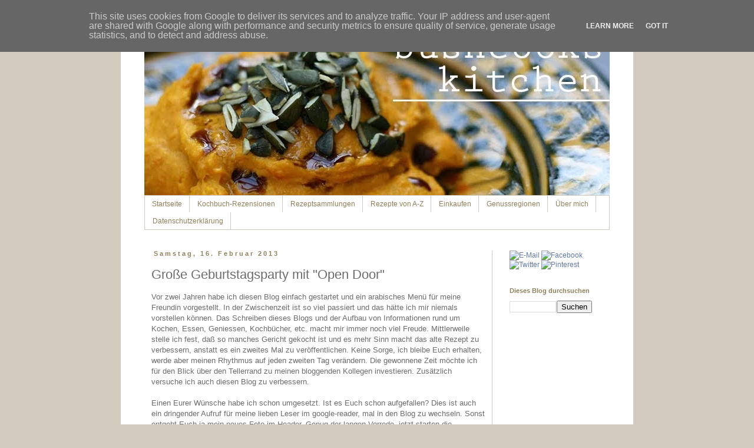

--- FILE ---
content_type: text/html; charset=UTF-8
request_url: https://www.bushcook.de/2013/02/groe-geburtstagsparty-mit-open-door.html?showComment=1364160810524
body_size: 63790
content:
<!DOCTYPE html>
<html class='v2' dir='ltr' lang='de'>
<head>
<link href='https://www.blogger.com/static/v1/widgets/4128112664-css_bundle_v2.css' rel='stylesheet' type='text/css'/>
<meta content='width=1100' name='viewport'/>
<meta content='text/html; charset=UTF-8' http-equiv='Content-Type'/>
<meta content='blogger' name='generator'/>
<link href='https://www.bushcook.de/favicon.ico' rel='icon' type='image/x-icon'/>
<link href='https://www.bushcook.de/2013/02/groe-geburtstagsparty-mit-open-door.html' rel='canonical'/>
<link rel="alternate" type="application/atom+xml" title="bushcooks kitchen - Atom" href="https://www.bushcook.de/feeds/posts/default" />
<link rel="alternate" type="application/rss+xml" title="bushcooks kitchen - RSS" href="https://www.bushcook.de/feeds/posts/default?alt=rss" />
<link rel="service.post" type="application/atom+xml" title="bushcooks kitchen - Atom" href="https://www.blogger.com/feeds/3346108253373335139/posts/default" />

<link rel="alternate" type="application/atom+xml" title="bushcooks kitchen - Atom" href="https://www.bushcook.de/feeds/969456251052516679/comments/default" />
<!--Can't find substitution for tag [blog.ieCssRetrofitLinks]-->
<link href='https://blogger.googleusercontent.com/img/b/R29vZ2xl/AVvXsEh7xrOSHXYcc2GGgJqj1WsM8OAcX6AG_So2yatBShUZsM22hcFXAYpySgQVRP6W7La0K-oPv11jovDskjIFB6a3vwlG-HPZcc8zkvznTIG0uXwTKxV_DiWxzZu3TMlWGKcYfqocM5L7ioiU/s640/Sous++Vide.jpg' rel='image_src'/>
<meta content='https://www.bushcook.de/2013/02/groe-geburtstagsparty-mit-open-door.html' property='og:url'/>
<meta content='Große Geburtstagsparty mit &quot;Open Door&quot;' property='og:title'/>
<meta content='Ein Food-Blog mit Berichten von kulinarischen Reisen, Restaurant-Besuchen, über Weingüter, Kochbuch-Rezensionen, Rezepten und viel Genuss.' property='og:description'/>
<meta content='https://blogger.googleusercontent.com/img/b/R29vZ2xl/AVvXsEh7xrOSHXYcc2GGgJqj1WsM8OAcX6AG_So2yatBShUZsM22hcFXAYpySgQVRP6W7La0K-oPv11jovDskjIFB6a3vwlG-HPZcc8zkvznTIG0uXwTKxV_DiWxzZu3TMlWGKcYfqocM5L7ioiU/w1200-h630-p-k-no-nu/Sous++Vide.jpg' property='og:image'/>
<title>bushcooks kitchen: Große Geburtstagsparty mit "Open Door"</title>
<style id='page-skin-1' type='text/css'><!--
/*
-----------------------------------------------
Blogger Template Style
Name:     Simple
Designer: Blogger
URL:      www.blogger.com
----------------------------------------------- */
/* Content
----------------------------------------------- */
body {
font: normal normal 12px 'Trebuchet MS', Trebuchet, Verdana, sans-serif;
color: #6c6c6c;
background: #d2cbbd none repeat scroll top left;
padding: 0 0 0 0;
}
html body .region-inner {
min-width: 0;
max-width: 100%;
width: auto;
}
h2 {
font-size: 22px;
}
a:link {
text-decoration:none;
color: #6078ac;
}
a:visited {
text-decoration:none;
color: #6078ac;
}
a:hover {
text-decoration:underline;
color: #e19d20;
}
.body-fauxcolumn-outer .fauxcolumn-inner {
background: transparent none repeat scroll top left;
_background-image: none;
}
.body-fauxcolumn-outer .cap-top {
position: absolute;
z-index: 1;
height: 400px;
width: 100%;
}
.body-fauxcolumn-outer .cap-top .cap-left {
width: 100%;
background: transparent none repeat-x scroll top left;
_background-image: none;
}
.content-outer {
-moz-box-shadow: 0 0 0 rgba(0, 0, 0, .15);
-webkit-box-shadow: 0 0 0 rgba(0, 0, 0, .15);
-goog-ms-box-shadow: 0 0 0 #333333;
box-shadow: 0 0 0 rgba(0, 0, 0, .15);
margin-bottom: 1px;
}
.content-inner {
padding: 10px 40px;
}
.content-inner {
background-color: #ffffff;
}
/* Header
----------------------------------------------- */
.header-outer {
background: transparent none repeat-x scroll 0 -400px;
_background-image: none;
}
.Header h1 {
font: normal normal 60px 'Trebuchet MS',Trebuchet,Verdana,sans-serif;
color: #bb5421;
text-shadow: 0 0 0 rgba(0, 0, 0, .2);
}
.Header h1 a {
color: #bb5421;
}
.Header .description {
font-size: 18px;
color: #000000;
}
.header-inner .Header .titlewrapper {
padding: 22px 0;
}
.header-inner .Header .descriptionwrapper {
padding: 0 0;
}
/* Tabs
----------------------------------------------- */
.tabs-inner .section:first-child {
border-top: 0 solid #d2cbbd;
}
.tabs-inner .section:first-child ul {
margin-top: -1px;
border-top: 1px solid #d2cbbd;
border-left: 1px solid #d2cbbd;
border-right: 1px solid #d2cbbd;
}
.tabs-inner .widget ul {
background: #ffffff none repeat-x scroll 0 -800px;
_background-image: none;
border-bottom: 1px solid #d2cbbd;
margin-top: 0;
margin-left: -30px;
margin-right: -30px;
}
.tabs-inner .widget li a {
display: inline-block;
padding: .6em 1em;
font: normal normal 12px 'Trebuchet MS', Trebuchet, Verdana, sans-serif;
color: #90805b;
border-left: 1px solid #ffffff;
border-right: 1px solid #d2cbbd;
}
.tabs-inner .widget li:first-child a {
border-left: none;
}
.tabs-inner .widget li.selected a, .tabs-inner .widget li a:hover {
color: #5f4c24;
background-color: #ffffff;
text-decoration: none;
}
/* Columns
----------------------------------------------- */
.main-outer {
border-top: 0 solid #d2cbbd;
}
.fauxcolumn-left-outer .fauxcolumn-inner {
border-right: 1px solid #d2cbbd;
}
.fauxcolumn-right-outer .fauxcolumn-inner {
border-left: 1px solid #d2cbbd;
}
/* Headings
----------------------------------------------- */
div.widget > h2,
div.widget h2.title {
margin: 0 0 1em 0;
font: normal bold 11px 'Trebuchet MS',Trebuchet,Verdana,sans-serif;
color: #90805b;
}
/* Widgets
----------------------------------------------- */
.widget .zippy {
color: #999999;
text-shadow: 2px 2px 1px rgba(0, 0, 0, .1);
}
.widget .popular-posts ul {
list-style: none;
}
/* Posts
----------------------------------------------- */
h2.date-header {
font: normal bold 11px Arial, Tahoma, Helvetica, FreeSans, sans-serif;
}
.date-header span {
background-color: #ffffff;
color: #90805b;
padding: 0.4em;
letter-spacing: 3px;
margin: inherit;
}
.main-inner {
padding-top: 35px;
padding-bottom: 65px;
}
.main-inner .column-center-inner {
padding: 0 0;
}
.main-inner .column-center-inner .section {
margin: 0 1em;
}
.post {
margin: 0 0 45px 0;
}
h3.post-title, .comments h4 {
font: normal normal 22px Arial, Tahoma, Helvetica, FreeSans, sans-serif;
margin: .75em 0 0;
}
.post-body {
font-size: 110%;
line-height: 1.4;
position: relative;
}
.post-body img, .post-body .tr-caption-container, .Profile img, .Image img,
.BlogList .item-thumbnail img {
padding: 2px;
background: #ffffff;
border: 1px solid #d2cbbd;
-moz-box-shadow: 1px 1px 5px rgba(0, 0, 0, .1);
-webkit-box-shadow: 1px 1px 5px rgba(0, 0, 0, .1);
box-shadow: 1px 1px 5px rgba(0, 0, 0, .1);
}
.post-body img, .post-body .tr-caption-container {
padding: 5px;
}
.post-body .tr-caption-container {
color: #90805b;
}
.post-body .tr-caption-container img {
padding: 0;
background: transparent;
border: none;
-moz-box-shadow: 0 0 0 rgba(0, 0, 0, .1);
-webkit-box-shadow: 0 0 0 rgba(0, 0, 0, .1);
box-shadow: 0 0 0 rgba(0, 0, 0, .1);
}
.post-header {
margin: 0 0 1.5em;
line-height: 1.6;
font-size: 90%;
}
.post-footer {
margin: 20px -2px 0;
padding: 5px 10px;
color: #90805b;
background-color: #f5f2e9;
border-bottom: 1px solid #cccccc;
line-height: 1.6;
font-size: 90%;
}
#comments .comment-author {
padding-top: 1.5em;
border-top: 1px solid #d2cbbd;
background-position: 0 1.5em;
}
#comments .comment-author:first-child {
padding-top: 0;
border-top: none;
}
.avatar-image-container {
margin: .2em 0 0;
}
#comments .avatar-image-container img {
border: 1px solid #d2cbbd;
}
/* Comments
----------------------------------------------- */
.comments .comments-content .icon.blog-author {
background-repeat: no-repeat;
background-image: url([data-uri]);
}
.comments .comments-content .loadmore a {
border-top: 1px solid #999999;
border-bottom: 1px solid #999999;
}
.comments .comment-thread.inline-thread {
background-color: #f5f2e9;
}
.comments .continue {
border-top: 2px solid #999999;
}
/* Accents
---------------------------------------------- */
.section-columns td.columns-cell {
border-left: 1px solid #d2cbbd;
}
.blog-pager {
background: transparent url(//www.blogblog.com/1kt/simple/paging_dot.png) repeat-x scroll top center;
}
.blog-pager-older-link, .home-link,
.blog-pager-newer-link {
background-color: #ffffff;
padding: 5px;
}
.footer-outer {
border-top: 1px dashed #bbbbbb;
}
/* Mobile
----------------------------------------------- */
body.mobile  {
background-size: auto;
}
.mobile .body-fauxcolumn-outer {
background: transparent none repeat scroll top left;
}
.mobile .body-fauxcolumn-outer .cap-top {
background-size: 100% auto;
}
.mobile .content-outer {
-webkit-box-shadow: 0 0 3px rgba(0, 0, 0, .15);
box-shadow: 0 0 3px rgba(0, 0, 0, .15);
}
.mobile .tabs-inner .widget ul {
margin-left: 0;
margin-right: 0;
}
.mobile .post {
margin: 0;
}
.mobile .main-inner .column-center-inner .section {
margin: 0;
}
.mobile .date-header span {
padding: 0.1em 10px;
margin: 0 -10px;
}
.mobile h3.post-title {
margin: 0;
}
.mobile .blog-pager {
background: transparent none no-repeat scroll top center;
}
.mobile .footer-outer {
border-top: none;
}
.mobile .main-inner, .mobile .footer-inner {
background-color: #ffffff;
}
.mobile-index-contents {
color: #6c6c6c;
}
.mobile-link-button {
background-color: #6078ac;
}
.mobile-link-button a:link, .mobile-link-button a:visited {
color: #ffffff;
}
.mobile .tabs-inner .section:first-child {
border-top: none;
}
.mobile .tabs-inner .PageList .widget-content {
background-color: #ffffff;
color: #5f4c24;
border-top: 1px solid #d2cbbd;
border-bottom: 1px solid #d2cbbd;
}
.mobile .tabs-inner .PageList .widget-content .pagelist-arrow {
border-left: 1px solid #d2cbbd;
}
.post-body img {
max-width: 520px;
height: auto;
}
--></style>
<style id='template-skin-1' type='text/css'><!--
body {
min-width: 870px;
}
.content-outer, .content-fauxcolumn-outer, .region-inner {
min-width: 870px;
max-width: 870px;
_width: 870px;
}
.main-inner .columns {
padding-left: 0px;
padding-right: 200px;
}
.main-inner .fauxcolumn-center-outer {
left: 0px;
right: 200px;
/* IE6 does not respect left and right together */
_width: expression(this.parentNode.offsetWidth -
parseInt("0px") -
parseInt("200px") + 'px');
}
.main-inner .fauxcolumn-left-outer {
width: 0px;
}
.main-inner .fauxcolumn-right-outer {
width: 200px;
}
.main-inner .column-left-outer {
width: 0px;
right: 100%;
margin-left: -0px;
}
.main-inner .column-right-outer {
width: 200px;
margin-right: -200px;
}
#layout {
min-width: 0;
}
#layout .content-outer {
min-width: 0;
width: 800px;
}
#layout .region-inner {
min-width: 0;
width: auto;
}
body#layout div.add_widget {
padding: 8px;
}
body#layout div.add_widget a {
margin-left: 32px;
}
--></style>
<link href='https://www.blogger.com/dyn-css/authorization.css?targetBlogID=3346108253373335139&amp;zx=d6a92145-a31c-435e-a280-b915298c26dc' media='none' onload='if(media!=&#39;all&#39;)media=&#39;all&#39;' rel='stylesheet'/><noscript><link href='https://www.blogger.com/dyn-css/authorization.css?targetBlogID=3346108253373335139&amp;zx=d6a92145-a31c-435e-a280-b915298c26dc' rel='stylesheet'/></noscript>
<meta name='google-adsense-platform-account' content='ca-host-pub-1556223355139109'/>
<meta name='google-adsense-platform-domain' content='blogspot.com'/>

<script type="text/javascript" language="javascript">
  // Supply ads personalization default for EEA readers
  // See https://www.blogger.com/go/adspersonalization
  adsbygoogle = window.adsbygoogle || [];
  if (typeof adsbygoogle.requestNonPersonalizedAds === 'undefined') {
    adsbygoogle.requestNonPersonalizedAds = 1;
  }
</script>


</head>
<body class='loading variant-simplysimple'>
<div class='navbar section' id='navbar' name='Navbar'><div class='widget Navbar' data-version='1' id='Navbar1'><script type="text/javascript">
    function setAttributeOnload(object, attribute, val) {
      if(window.addEventListener) {
        window.addEventListener('load',
          function(){ object[attribute] = val; }, false);
      } else {
        window.attachEvent('onload', function(){ object[attribute] = val; });
      }
    }
  </script>
<div id="navbar-iframe-container"></div>
<script type="text/javascript" src="https://apis.google.com/js/platform.js"></script>
<script type="text/javascript">
      gapi.load("gapi.iframes:gapi.iframes.style.bubble", function() {
        if (gapi.iframes && gapi.iframes.getContext) {
          gapi.iframes.getContext().openChild({
              url: 'https://www.blogger.com/navbar/3346108253373335139?po\x3d969456251052516679\x26origin\x3dhttps://www.bushcook.de',
              where: document.getElementById("navbar-iframe-container"),
              id: "navbar-iframe"
          });
        }
      });
    </script><script type="text/javascript">
(function() {
var script = document.createElement('script');
script.type = 'text/javascript';
script.src = '//pagead2.googlesyndication.com/pagead/js/google_top_exp.js';
var head = document.getElementsByTagName('head')[0];
if (head) {
head.appendChild(script);
}})();
</script>
</div></div>
<div class='body-fauxcolumns'>
<div class='fauxcolumn-outer body-fauxcolumn-outer'>
<div class='cap-top'>
<div class='cap-left'></div>
<div class='cap-right'></div>
</div>
<div class='fauxborder-left'>
<div class='fauxborder-right'></div>
<div class='fauxcolumn-inner'>
</div>
</div>
<div class='cap-bottom'>
<div class='cap-left'></div>
<div class='cap-right'></div>
</div>
</div>
</div>
<div class='content'>
<div class='content-fauxcolumns'>
<div class='fauxcolumn-outer content-fauxcolumn-outer'>
<div class='cap-top'>
<div class='cap-left'></div>
<div class='cap-right'></div>
</div>
<div class='fauxborder-left'>
<div class='fauxborder-right'></div>
<div class='fauxcolumn-inner'>
</div>
</div>
<div class='cap-bottom'>
<div class='cap-left'></div>
<div class='cap-right'></div>
</div>
</div>
</div>
<div class='content-outer'>
<div class='content-cap-top cap-top'>
<div class='cap-left'></div>
<div class='cap-right'></div>
</div>
<div class='fauxborder-left content-fauxborder-left'>
<div class='fauxborder-right content-fauxborder-right'></div>
<div class='content-inner'>
<header>
<div class='header-outer'>
<div class='header-cap-top cap-top'>
<div class='cap-left'></div>
<div class='cap-right'></div>
</div>
<div class='fauxborder-left header-fauxborder-left'>
<div class='fauxborder-right header-fauxborder-right'></div>
<div class='region-inner header-inner'>
<div class='header section' id='header' name='Header'><div class='widget Header' data-version='1' id='Header1'>
<div id='header-inner'>
<a href='https://www.bushcook.de/' style='display: block'>
<img alt='bushcooks kitchen' height='292px; ' id='Header1_headerimg' src='https://blogger.googleusercontent.com/img/b/R29vZ2xl/AVvXsEhkIwndkqlrhiKo8rcdOlKpogx0xXCgUiT27yu_CZNdt1uuKKt80Dr3YQgmO62KHyxg1u6gnJbuZMd-VrL8xu6_82vzv7Zc_OCK3u-XHritSNJGoFc2NM51-S-8d_OfvLxXI5vf8WH8U_8/s1600/header_neu.jpg' style='display: block' width='800px; '/>
</a>
</div>
</div></div>
</div>
</div>
<div class='header-cap-bottom cap-bottom'>
<div class='cap-left'></div>
<div class='cap-right'></div>
</div>
</div>
</header>
<div class='tabs-outer'>
<div class='tabs-cap-top cap-top'>
<div class='cap-left'></div>
<div class='cap-right'></div>
</div>
<div class='fauxborder-left tabs-fauxborder-left'>
<div class='fauxborder-right tabs-fauxborder-right'></div>
<div class='region-inner tabs-inner'>
<div class='tabs section' id='crosscol' name='Spaltenübergreifend'><div class='widget PageList' data-version='1' id='PageList1'>
<h2>Seiten</h2>
<div class='widget-content'>
<ul>
<li>
<a href='https://www.bushcook.de/'>Startseite</a>
</li>
<li>
<a href='https://www.bushcook.de/p/kochbuch-rezensionen.html'>Kochbuch-Rezensionen</a>
</li>
<li>
<a href='https://www.bushcook.de/p/rezeptsammlungen.html'>Rezeptsammlungen</a>
</li>
<li>
<a href='http://www.bushcook.de/p/rezepte-von-z.html'>Rezepte von A-Z</a>
</li>
<li>
<a href='http://bushcooks-kitchen.blogspot.com/p/einkaufen_28.html'>Einkaufen</a>
</li>
<li>
<a href='http://www.bushcook.de/p/genussregionen.html'>Genussregionen</a>
</li>
<li>
<a href='http://www.bushcook.de/p/blog-page_20.html'>Über mich</a>
</li>
<li>
<a href='https://www.bushcook.de/p/datenschutzerklarung-anbieter-und.html'>Datenschutzerklärung</a>
</li>
</ul>
<div class='clear'></div>
</div>
</div></div>
<div class='tabs no-items section' id='crosscol-overflow' name='Cross-Column 2'></div>
</div>
</div>
<div class='tabs-cap-bottom cap-bottom'>
<div class='cap-left'></div>
<div class='cap-right'></div>
</div>
</div>
<div class='main-outer'>
<div class='main-cap-top cap-top'>
<div class='cap-left'></div>
<div class='cap-right'></div>
</div>
<div class='fauxborder-left main-fauxborder-left'>
<div class='fauxborder-right main-fauxborder-right'></div>
<div class='region-inner main-inner'>
<div class='columns fauxcolumns'>
<div class='fauxcolumn-outer fauxcolumn-center-outer'>
<div class='cap-top'>
<div class='cap-left'></div>
<div class='cap-right'></div>
</div>
<div class='fauxborder-left'>
<div class='fauxborder-right'></div>
<div class='fauxcolumn-inner'>
</div>
</div>
<div class='cap-bottom'>
<div class='cap-left'></div>
<div class='cap-right'></div>
</div>
</div>
<div class='fauxcolumn-outer fauxcolumn-left-outer'>
<div class='cap-top'>
<div class='cap-left'></div>
<div class='cap-right'></div>
</div>
<div class='fauxborder-left'>
<div class='fauxborder-right'></div>
<div class='fauxcolumn-inner'>
</div>
</div>
<div class='cap-bottom'>
<div class='cap-left'></div>
<div class='cap-right'></div>
</div>
</div>
<div class='fauxcolumn-outer fauxcolumn-right-outer'>
<div class='cap-top'>
<div class='cap-left'></div>
<div class='cap-right'></div>
</div>
<div class='fauxborder-left'>
<div class='fauxborder-right'></div>
<div class='fauxcolumn-inner'>
</div>
</div>
<div class='cap-bottom'>
<div class='cap-left'></div>
<div class='cap-right'></div>
</div>
</div>
<!-- corrects IE6 width calculation -->
<div class='columns-inner'>
<div class='column-center-outer'>
<div class='column-center-inner'>
<div class='main section' id='main' name='Hauptbereich'><div class='widget Blog' data-version='1' id='Blog1'>
<div class='blog-posts hfeed'>

          <div class="date-outer">
        
<h2 class='date-header'><span>Samstag, 16. Februar 2013</span></h2>

          <div class="date-posts">
        
<div class='post-outer'>
<div class='post hentry uncustomized-post-template' itemprop='blogPost' itemscope='itemscope' itemtype='http://schema.org/BlogPosting'>
<meta content='https://blogger.googleusercontent.com/img/b/R29vZ2xl/AVvXsEh7xrOSHXYcc2GGgJqj1WsM8OAcX6AG_So2yatBShUZsM22hcFXAYpySgQVRP6W7La0K-oPv11jovDskjIFB6a3vwlG-HPZcc8zkvznTIG0uXwTKxV_DiWxzZu3TMlWGKcYfqocM5L7ioiU/s640/Sous++Vide.jpg' itemprop='image_url'/>
<meta content='3346108253373335139' itemprop='blogId'/>
<meta content='969456251052516679' itemprop='postId'/>
<a name='969456251052516679'></a>
<h3 class='post-title entry-title' itemprop='name'>
Große Geburtstagsparty mit "Open Door"
</h3>
<div class='post-header'>
<div class='post-header-line-1'></div>
</div>
<div class='post-body entry-content' id='post-body-969456251052516679' itemprop='description articleBody'>
Vor zwei Jahren habe ich diesen Blog einfach gestartet und ein arabisches Menü für meine Freundin vorgestellt. In der Zwischenzeit ist so viel passiert und das hätte ich mir niemals vorstellen können. Das Schreiben dieses Blogs und der Aufbau von Informationen rund um Kochen, Essen, Geniessen, Kochbücher, etc. macht mir immer noch viel Freude. Mittlerweile stelle ich fest, daß so manches Gericht gekocht ist und es mehr Sinn macht das alte Rezept zu verbessern, anstatt es ein zweites Mal zu veröffentlichen. Keine Sorge, ich bleibe Euch erhalten, werde aber meinen Rhythmus auf jeden zweiten Tag verändern. Die gewonnene Zeit möchte ich für den Blick über den Tellerrand zu meinen bloggenden Kollegen investieren. Zusätzlich versuche ich auch diesen Blog zu verbessern.<br />
<br />
Einen Eurer Wünsche habe ich schon umgesetzt. Ist es Euch schon aufgefallen? Dies ist auch ein dringender Aufruf für meine lieben Leser im google-reader, mal in den Blog zu wechseln. Sonst entgeht Euch ja mein neues Foto im Header. Genug der langen Vorrede, jetzt starten die Feierlichkeiten zu meinem zweiten Bloggeburtstag.<br />
<br />
Anfang April steht auch mein eigener Geburtstag an und den möchte ich heuer schön feiern. Geplant ist eine Feier mit "Open Door". Dies bedeutet, daß die Gäste kommen und gehen, wie es ihnen beliebt und ich so den ganzen Tag lieben Besuch habe und aus der Feierlaune gar nicht herauskomme. Das ist mein Plan und es ist mir eine besonders große Freude das Geburtstagsbuffet selbst zu kochen. Dafür könnte ich Eure Hilfe brauchen. Schickt mir Eure Rezeptvorschläge (mit Foto) als Blogbeitrag oder per Mail. Über die Teilnahme von Lesern und Leserinnen würde ich mich ganz besonders freuen.<br />
<br />
Zu einem Geburtstag gehören Geschenke und zu meiner großen Freude kann ich Euch ganz viele Überraschungsgeschenke machen, die unter allen Teilnehmern (bitte mit Versandadresse in der EU oder der Schweiz) verlost werden. Ganz herzlichen Dank an alle, die meinen Blogevent so großzügig unterstützen.<br />
<br />
<div class="separator" style="clear: both; text-align: center;">
<a href="https://blogger.googleusercontent.com/img/b/R29vZ2xl/AVvXsEh7xrOSHXYcc2GGgJqj1WsM8OAcX6AG_So2yatBShUZsM22hcFXAYpySgQVRP6W7La0K-oPv11jovDskjIFB6a3vwlG-HPZcc8zkvznTIG0uXwTKxV_DiWxzZu3TMlWGKcYfqocM5L7ioiU/s1600/Sous++Vide.jpg" imageanchor="1" style="margin-left: 1em; margin-right: 1em;"><img border="0" height="640" src="https://blogger.googleusercontent.com/img/b/R29vZ2xl/AVvXsEh7xrOSHXYcc2GGgJqj1WsM8OAcX6AG_So2yatBShUZsM22hcFXAYpySgQVRP6W7La0K-oPv11jovDskjIFB6a3vwlG-HPZcc8zkvznTIG0uXwTKxV_DiWxzZu3TMlWGKcYfqocM5L7ioiU/s640/Sous++Vide.jpg" width="546" /></a></div>
<div class="separator" style="clear: both; text-align: center;">
<br /></div>
<div class="separator" style="clear: both; text-align: center;">
Preis 1 bis 5:</div>
<br />
<div style="text-align: center;">
Je ein Kochbuch <a href="https://www.amazon.de/dp/3771645069/ref=as_li_tf_til?tag=bushcookskitc-21&amp;camp=1410&amp;creative=6378&amp;linkCode=as1&amp;creativeASIN=3771645069&amp;adid=1AC6XTDQ9C80D56RHD79&amp;">Sous-Vide - Der leichte Einstieg in die sanfte Gartechnik</a> von<a href="http://www.esskunst.eu/"> <br />Hubertus Tzschirner</a>. Zur Verfügung gestellt vom <a href="http://edition.fackeltraeger-verlag.de/">Verlag Edition Fackelträger</a>.</div>
<br />
<div class="separator" style="clear: both; text-align: center;">
<br /></div>
<div class="separator" style="clear: both; text-align: center;">
Die Kochbücher werden nach der Verlosung von Herrn Tzschirner für den Gewinner signiert.</div>
<br />
<div class="separator" style="clear: both; text-align: center;">
<a href="https://blogger.googleusercontent.com/img/b/R29vZ2xl/AVvXsEg-_IQPTDbfdMFHknr_ojjx7N_WJccc7FQmEnyPI1Qd49UL6qniY6D08qPALJxIj3N9CdrwKH-zZtWq0x2Moc_kuk4SwfQjPiSWuXmPNki18Ux-YumKAtmx8yYqNV9peFzuqwoKaBMbKdOa/s1600/meine+%25C3%25B6le.jpg" imageanchor="1" style="margin-left: 1em; margin-right: 1em;"><img border="0" height="640" src="https://blogger.googleusercontent.com/img/b/R29vZ2xl/AVvXsEg-_IQPTDbfdMFHknr_ojjx7N_WJccc7FQmEnyPI1Qd49UL6qniY6D08qPALJxIj3N9CdrwKH-zZtWq0x2Moc_kuk4SwfQjPiSWuXmPNki18Ux-YumKAtmx8yYqNV9peFzuqwoKaBMbKdOa/s640/meine+%25C3%25B6le.jpg" width="640" /></a></div>
<div class="separator" style="clear: both; text-align: center;">
Preis 6:</div>
<div class="separator" style="clear: both; text-align: center;">
Ein Ölpaket von MeineÖle.de&nbsp;mit je einer <a href="http://www.meineoele.de/olivenoel">Flasche Olivenöl</a> (250 ml) und einer <a href="http://www.meineoele.de/walnussoel">Flasche Walnussöl </a>(100 ml). Beide Öle sind kaltgepresst und aus biologischem Anbau.&nbsp;</div>
<div class="separator" style="clear: both; text-align: center;">
<br /></div>
<div class="separator" style="clear: both; text-align: center;">
Wer jetzt schon neugierig geworden ist, hat die Gelegenheit bis zum 31. März bei <a href="http://www.meineoele.de/">MeineÖle.de</a> mit 15 % Rabatt zu bestellen. Bitte den Gutscheincode MEINEÖLE13 bei der Bestellung angeben.</div>
<div class="separator" style="clear: both; text-align: center;">
<br /></div>
<div class="separator" style="clear: both; text-align: center;">
<br /></div>
<br />
<div class="separator" style="clear: both; text-align: center;">
<a href="https://blogger.googleusercontent.com/img/b/R29vZ2xl/AVvXsEjNzYjTmSWodQgLp0yuoNQy1LFCVIPHmv6hwniDsyLYoJRdiVhjD6DUUL9uojsffLKtncSVFYXVT6jhjaDmKkfVNcISq9TiRGjtxyoCwPZKCiBc4TSMczzHJrEcoHRotsQfcZNTlvpai2Ob/s1600/Lanz+kocht.jpg" imageanchor="1" style="margin-left: 1em; margin-right: 1em;"><img border="0" height="630" src="https://blogger.googleusercontent.com/img/b/R29vZ2xl/AVvXsEjNzYjTmSWodQgLp0yuoNQy1LFCVIPHmv6hwniDsyLYoJRdiVhjD6DUUL9uojsffLKtncSVFYXVT6jhjaDmKkfVNcISq9TiRGjtxyoCwPZKCiBc4TSMczzHJrEcoHRotsQfcZNTlvpai2Ob/s640/Lanz+kocht.jpg" width="640" /></a></div>
<div class="separator" style="clear: both; text-align: center;">
<br /></div>
<div class="separator" style="clear: both; text-align: center;">
Preis 7 bis 10:</div>
<div class="separator" style="clear: both; text-align: center;">
Je ein Kochbuch <a href="http://www.amazon.de/gp/product/3898833445?ie=UTF8&amp;camp=1638&amp;creativeASIN=3898833445&amp;linkCode=xm2&amp;tag=bushcookskitc-21">Lanz kocht - Die besten Rezepte aus meiner Kochshow</a>. Zur Verfügung </div>
<div style="text-align: center;">
gestellt von <a href="http://www.stefanmarquard.de/">Stefan Marquard</a>.</div>
<br />
<div class="separator" style="clear: both; text-align: center;">
<a href="https://blogger.googleusercontent.com/img/b/R29vZ2xl/AVvXsEjo4gCShZS6nz-z2fmJogI5_FwQKXB2W2O9Ysd4i0-gGJYdUTsY5fDaXHaxJ4T8qCXVT9xwKo6p8DN7frEJ4iZtNmSrCbgmgPMO_3Shc5aYHHPzcu6wVQMB3eT4LF6R1DiTvwoVgVixx-KI/s1600/Reis.jpg" imageanchor="1" style="margin-left: 1em; margin-right: 1em;"><img border="0" height="448" src="https://blogger.googleusercontent.com/img/b/R29vZ2xl/AVvXsEjo4gCShZS6nz-z2fmJogI5_FwQKXB2W2O9Ysd4i0-gGJYdUTsY5fDaXHaxJ4T8qCXVT9xwKo6p8DN7frEJ4iZtNmSrCbgmgPMO_3Shc5aYHHPzcu6wVQMB3eT4LF6R1DiTvwoVgVixx-KI/s640/Reis.jpg" width="640" /></a></div>
<div class="separator" style="clear: both; text-align: center;">
<br /></div>
<div class="separator" style="clear: both; text-align: center;">
Preis 11:</div>
<div class="separator" style="clear: both; text-align: center;">
Eine besondere Reissorte, <a href="http://www.lotao.com/kulinarium/reis-spezialitaeten-bioreis-rice-secrets/basmatireis-spirit-of-bamboo-green/">Spirit of Bamboo Green</a>, zur Verfügung gestellt von den<a href="http://www.lotao.com/"> <br />Reisexperten von Lotao</a>.&nbsp;</div>
<br />
<div class="separator" style="clear: both; text-align: center;">
<a href="https://blogger.googleusercontent.com/img/b/R29vZ2xl/AVvXsEgJ8WK4XF-4nikyZcfM4xfng_TjAV9qAGyedli95nhretBkcDMIZhhKWWaKklOkNjfwY8IP-nXNRziYZxadBYOIs3416qTWvSzCPWMEM79YT-8OtRUFBiWxIAVCWTlHAbbt3w2hFQHxFLct/s1600/Vegetarisch+f%25C3%25BCr+Fleischesser.jpg" imageanchor="1" style="margin-left: 1em; margin-right: 1em;"><img border="0" height="612" src="https://blogger.googleusercontent.com/img/b/R29vZ2xl/AVvXsEgJ8WK4XF-4nikyZcfM4xfng_TjAV9qAGyedli95nhretBkcDMIZhhKWWaKklOkNjfwY8IP-nXNRziYZxadBYOIs3416qTWvSzCPWMEM79YT-8OtRUFBiWxIAVCWTlHAbbt3w2hFQHxFLct/s640/Vegetarisch+f%25C3%25BCr+Fleischesser.jpg" width="640" /></a></div>
<div class="separator" style="clear: both; text-align: center;">
<br /></div>
<div class="separator" style="clear: both; text-align: center;">
Preis 12 bis 14:</div>
<div class="separator" style="clear: both; text-align: center;">
Je ein Kochbuch <a href="http://www.amazon.de/gp/product/3942518155?ie=UTF8&amp;camp=1638&amp;creativeASIN=3942518155&amp;linkCode=xm2&amp;tag=bushcookskitc-21">Vegetarisch für Fleischesser</a> von <a href="http://www.der-gesellschaftsraum.de/">Bernd Arold</a>, zur Verfügung gestellt </div>
<div style="text-align: center;">
vom <a href="http://www.99pages.de/">Verlag 99 Pages.</a></div>
<div class="separator" style="clear: both; text-align: center;">
<br /></div>
<div class="separator" style="clear: both; text-align: center;">
Die Bücher werden nach der Verlosung von Bernd für den Gewinner signiert.</div>
<div class="separator" style="clear: both; text-align: center;">
<br /></div>
<div class="separator" style="clear: both; text-align: center;">
<a href="https://blogger.googleusercontent.com/img/b/R29vZ2xl/AVvXsEg8sPckrB2G-DmjMgD9X1M7I6Nrdf8PY-6pbzT9WSzrQ7xRKkxvXH0fKSUmRprLJap7zGdXaMUK_jrk8UqFBePeXgitoE-zVgjRMJcO_ogXwqqQX3epwcvg75wMnONBbvxJ5w5h_Vq6u7Ig/s1600/IMG_2838.jpg" imageanchor="1" style="margin-left: 1em; margin-right: 1em;"><img border="0" height="640" src="https://blogger.googleusercontent.com/img/b/R29vZ2xl/AVvXsEg8sPckrB2G-DmjMgD9X1M7I6Nrdf8PY-6pbzT9WSzrQ7xRKkxvXH0fKSUmRprLJap7zGdXaMUK_jrk8UqFBePeXgitoE-zVgjRMJcO_ogXwqqQX3epwcvg75wMnONBbvxJ5w5h_Vq6u7Ig/s640/IMG_2838.jpg" width="426" /></a></div>
<div class="separator" style="clear: both; text-align: center;">
<br /></div>
<div class="separator" style="clear: both; text-align: center;">
Preis 15:</div>
<div class="separator" style="clear: both; text-align: center;">
Eine Flasche Zen Zero ZZour von der<a href="http://shop.schnapslaedle.de/"> Destillerie Kohler</a></div>
<div class="separator" style="clear: both; text-align: center;">
<br /></div>
<div class="separator" style="clear: both; text-align: center;">
<a href="https://blogger.googleusercontent.com/img/b/R29vZ2xl/AVvXsEi73yQncDqRfeFAG36p2HyBHYi5hUX15mry6uUFKmIjPjvTbvhCjaGyU_TBU-uU86VA36VgLV2x3ycdhLYJqFbiksywOUMMq6CFLuRIP3AHRDEjSeEl_q8fPNdgvB39RtjZZ9q2RjoTxjBT/s1600/IMG_2842.jpg" imageanchor="1" style="margin-left: 1em; margin-right: 1em;"><img border="0" height="426" src="https://blogger.googleusercontent.com/img/b/R29vZ2xl/AVvXsEi73yQncDqRfeFAG36p2HyBHYi5hUX15mry6uUFKmIjPjvTbvhCjaGyU_TBU-uU86VA36VgLV2x3ycdhLYJqFbiksywOUMMq6CFLuRIP3AHRDEjSeEl_q8fPNdgvB39RtjZZ9q2RjoTxjBT/s640/IMG_2842.jpg" width="640" /></a></div>
<div class="separator" style="clear: both; text-align: center;">
<br /></div>
<div class="separator" style="clear: both; text-align: center;">
Preis 16:</div>
<div class="separator" style="clear: both; text-align: center;">
Eine Flasche<a href="http://shop.schnapslaedle.de/epages/es116677.sf/de_DE/?ObjectPath=/Shops/es116677_Kohler/Products/vbg/SubProducts/vbg05"> Vogelbeergeist</a> von der <a href="http://shop.schnapslaedle.de/">Destillerie Kohler</a></div>
<div class="separator" style="clear: both; text-align: center;">
<br /></div>
<div class="separator" style="clear: both; text-align: center;">
<a href="https://blogger.googleusercontent.com/img/b/R29vZ2xl/AVvXsEhdsTHkmFnU38D8YiFaQaJ2mrxbbzCvkJl9dLK8PQXKG-8uXX4uc_-r3dK0MWE7VRIGKZXzAsuO3M7GRElHPB9yVyECN7_-uygd4kBzzoZRvV0SyJQcx6JsTczotJgi2UV_zILHg_Ms9r_e/s1600/IMG_2836.jpg" imageanchor="1" style="margin-left: 1em; margin-right: 1em;"><img border="0" height="640" src="https://blogger.googleusercontent.com/img/b/R29vZ2xl/AVvXsEhdsTHkmFnU38D8YiFaQaJ2mrxbbzCvkJl9dLK8PQXKG-8uXX4uc_-r3dK0MWE7VRIGKZXzAsuO3M7GRElHPB9yVyECN7_-uygd4kBzzoZRvV0SyJQcx6JsTczotJgi2UV_zILHg_Ms9r_e/s640/IMG_2836.jpg" width="426" /></a></div>
<div class="separator" style="clear: both; text-align: center;">
<br /></div>
<div class="separator" style="clear: both; text-align: center;">
Preis 17:</div>
<div class="separator" style="clear: both; text-align: center;">
Eine Flasche <a href="http://shop.schnapslaedle.de/epages/es116677.sf/de_DE/?ObjectPath=/Shops/es116677_Kohler/Products/mirabellereserve">Mirabelle Réserve</a> von der <a href="http://shop.schnapslaedle.de/">Destillerie Kohler</a></div>
<div class="separator" style="clear: both; text-align: center;">
<br /></div>
<div class="separator" style="clear: both; text-align: center;">
<a href="https://blogger.googleusercontent.com/img/b/R29vZ2xl/AVvXsEj6PU0Y-cD8-b7fnZWOCflUgUxAZGrLrKsmuvgVQDdCwFenRUpFfcZH7zL0v18fE8liLXvyT5ZTANhU8lJ8SrXLTLMrYxpWGVTQrbebgUEbnMMh7jjkJib5nEhGnhhiPAC2z6LWSkC8MRDb/s1600/Einfach.+Gut.+Bachmeier.jpg" imageanchor="1" style="margin-left: 1em; margin-right: 1em;"><img border="0" height="616" src="https://blogger.googleusercontent.com/img/b/R29vZ2xl/AVvXsEj6PU0Y-cD8-b7fnZWOCflUgUxAZGrLrKsmuvgVQDdCwFenRUpFfcZH7zL0v18fE8liLXvyT5ZTANhU8lJ8SrXLTLMrYxpWGVTQrbebgUEbnMMh7jjkJib5nEhGnhhiPAC2z6LWSkC8MRDb/s640/Einfach.+Gut.+Bachmeier.jpg" width="640" /></a></div>
<div class="separator" style="clear: both; text-align: center;">
<br /></div>
<div class="separator" style="clear: both; text-align: center;">
Preis 18 bis 21:</div>
<div class="separator" style="clear: both; text-align: center;">
</div>
<div>
<br />
<div style="text-align: center;">
Je ein Kochbuch&nbsp;<a href="http://www.amazon.de/gp/product/3898833615?ie=UTF8&amp;camp=1638&amp;creativeASIN=3898833615&amp;linkCode=xm2&amp;tag=bushcookskitc-21">Einfach. Gut. Bachmeier&nbsp;</a>von <a href="http://www.hansjoergbachmeier.de/">Hans-Jörg Bachmeier</a>.</div>
<div style="text-align: center;">
Zur Verfügung gestellt vom&nbsp;<a href="http://www.zs-verlag.com/">Verlag Zabert Sandmann</a>.</div>
<div style="text-align: center;">
<br /></div>
<div style="text-align: center;">
Die Kochbücher werden nach der Verlosung von Herrn Bachmeier für den Gewinner signiert. Wer sich schon einmal einen ersten Eindruck verschaffen will, kann Herrn Bachmeier am Sonntag um 17.00 Uhr im <a href="http://www.br.de/fernsehen/bayerisches-fernsehen/sendungen/bachmeier/bachmeier102.html">Bayerischen Fernsehen</a> sehen.</div>
</div>
<div>
<br /></div>
<br />
<div class="separator" style="clear: both; text-align: center;">
<br /></div>
<div class="separator" style="clear: both; text-align: center;">
<br /></div>
<div class="separator" style="clear: both; text-align: left;">
<b><u>Alle wichtigen Informationen zum Blogevent mit Verlosung:</u></b></div>
<div class="separator" style="clear: both; text-align: left;">
<br /></div>
<div class="separator" style="clear: both; text-align: left;">
<u>Zeitraum:&nbsp;</u></div>
<div class="separator" style="clear: both; text-align: left;">
16.02. bis 24.03.2013 (0.00 Uhr)</div>
<div class="separator" style="clear: both; text-align: left;">
<br /></div>
<div class="separator" style="clear: both; text-align: left;">
<u>Thema:</u></div>
<div class="separator" style="clear: both; text-align: left;">
Rezept für eine Open-Door-Geburtstagsparty mit Foto (das kann süß oder herzhaft sein, Fingerfood, Salat, Ofengerichte, Suppen oder Eintöpfe, Kuchen, Dessert oder, oder, oder - es sollte sich gut vorbereiten lassen und auch bei längerem Stehen attraktiv bleiben)</div>
<div class="separator" style="clear: both; text-align: left;">
<br /></div>
<div class="separator" style="clear: both; text-align: left;">
<u>Teilnahme:</u>&nbsp;</div>
<div class="separator" style="clear: both; text-align: left;">
Als neuer Blogbeitrag oder per E-Mail an: bushcook(PUNKT)kocht(AT)googlemail(PUNKT)com</div>
<div class="separator" style="clear: both; text-align: left;">
Für die Teilnahme an der Verlosung bitte eine Versandadresse in der EU oder der Schweiz.</div>
<div class="separator" style="clear: both; text-align: left;">
<br /></div>
<div class="separator" style="clear: both; text-align: left;">
<br /></div>
<div class="separator" style="clear: both; text-align: left;">
Ganz &nbsp;besonders möchte ich mich für das erste Geburtstagsgeschenk bei <a href="http://kochtopf.twoday.net/">Zorra</a> bedanken, die mir diese beiden schönen Banner für Eure Blogbeiträge gebastelt hat.</div>
<div class="separator" style="clear: both; text-align: left;">
<br /></div>
<div class="" style="clear: both; text-align: left;">
<a href="https://blogger.googleusercontent.com/img/b/R29vZ2xl/AVvXsEhDCiJMM5-7_fKdfF1XqocGfpo7SN8pHxAoCGsTHDvVig6SPY70NdijRZEx64bCigFgd3X-m0hLpuglFNjrUvxWc5v6clZzAdjfSzV6c3A7q4hPhgKsyMUT05jKKlOTXM_Vw0EJNmZo62Y0/s1600/bannervorschlag1.png" imageanchor="1" style="clear: left; float: left; margin-bottom: 1em; margin-right: 1em;"><img border="0" src="https://blogger.googleusercontent.com/img/b/R29vZ2xl/AVvXsEhDCiJMM5-7_fKdfF1XqocGfpo7SN8pHxAoCGsTHDvVig6SPY70NdijRZEx64bCigFgd3X-m0hLpuglFNjrUvxWc5v6clZzAdjfSzV6c3A7q4hPhgKsyMUT05jKKlOTXM_Vw0EJNmZo62Y0/s1600/bannervorschlag1.png" /></a><br />
<br />
<br />
<br />
<br />
<br />
<br />
<br />
<br />
<br />
<br />
<br />
<br />
<br />
<br />
Bannercode zum Mitnehmen im Hochformat 130x250:<br />
<textarea cols="65" name="code" rows="4"><a href="http://bushcooks-kitchen.blogspot.com/2013/02/groe-geburtstagsparty-mit-open-door.html" title="Open Door Geburtstags-Event (Einsendeschluss 24. März 2013)"><img src="https://blogger.googleusercontent.com/img/b/R29vZ2xl/AVvXsEhDCiJMM5-7_fKdfF1XqocGfpo7SN8pHxAoCGsTHDvVig6SPY70NdijRZEx64bCigFgd3X-m0hLpuglFNjrUvxWc5v6clZzAdjfSzV6c3A7q4hPhgKsyMUT05jKKlOTXM_Vw0EJNmZo62Y0/s250/bannervorschlag1.png" width="130" height="250" alt="Open Door Geburtstags-Event (Einsendeschluss 24. März 2013)"></a></textarea><br />
<br />
<br />
<br /></div>
<div class="separator" style="clear: both; text-align: center;">
<a href="https://blogger.googleusercontent.com/img/b/R29vZ2xl/AVvXsEi4OqZOjl1A2RCFbEQXW_NtxMQktbMbxEmEcL0-cLMc49ZveKSpskJfj8vopZ7iwWJ-UjI64t4hAF7rTZH6ybRco7i71R8MBiTmMCGRBTgQBZ6ATfa6wAUw2KUNea7YDzDJhR4vWcHi-MdO/s1600/opendoor-breit.png" imageanchor="1" style="clear: left; float: left; margin-bottom: 1em; margin-right: 1em;"><img border="0" height="88" src="https://blogger.googleusercontent.com/img/b/R29vZ2xl/AVvXsEi4OqZOjl1A2RCFbEQXW_NtxMQktbMbxEmEcL0-cLMc49ZveKSpskJfj8vopZ7iwWJ-UjI64t4hAF7rTZH6ybRco7i71R8MBiTmMCGRBTgQBZ6ATfa6wAUw2KUNea7YDzDJhR4vWcHi-MdO/s400/opendoor-breit.png" width="400" /></a></div>
<div class="separator" style="clear: both; text-align: left;">
Bannercode zum Mitnehmen im Querformat 500x112:</div>
<textarea cols="65" name="code" rows="4"><a href="http://bushcooks-kitchen.blogspot.com/2013/02/groe-geburtstagsparty-mit-open-door.html" title="Open Door Geburtstags-Event (Einsendeschluss 24. März 2013)"><img src="https://blogger.googleusercontent.com/img/b/R29vZ2xl/AVvXsEi4OqZOjl1A2RCFbEQXW_NtxMQktbMbxEmEcL0-cLMc49ZveKSpskJfj8vopZ7iwWJ-UjI64t4hAF7rTZH6ybRco7i71R8MBiTmMCGRBTgQBZ6ATfa6wAUw2KUNea7YDzDJhR4vWcHi-MdO/s500/opendoor-breit.png" width="500" alt="Open Door Geburtstags-Event (Einsendeschluss 24. März 2013)"></a></textarea><br />
<br />
<div class="separator" style="clear: both; text-align: left;">
<span style="background-color: white;">Bannercode zum Mitnehmen im Querformat 400x89:</span></div>
<textarea cols="65" name="code" rows="4"><a href="http://bushcooks-kitchen.blogspot.com/2013/02/groe-geburtstagsparty-mit-open-door.html" title="Open Door Geburtstags-Event (Einsendeschluss 24. März 2013)"><img src="https://blogger.googleusercontent.com/img/b/R29vZ2xl/AVvXsEi4OqZOjl1A2RCFbEQXW_NtxMQktbMbxEmEcL0-cLMc49ZveKSpskJfj8vopZ7iwWJ-UjI64t4hAF7rTZH6ybRco7i71R8MBiTmMCGRBTgQBZ6ATfa6wAUw2KUNea7YDzDJhR4vWcHi-MdO/s500/opendoor-breit.png" width="400" alt="Open Door Geburtstags-Event (Einsendeschluss 24. März 2013)"></a></textarea>
<div style='clear: both;'></div>
</div>
<div class='post-footer'>
<div class='post-footer-line post-footer-line-1'>
<span class='post-author vcard'>
Eingestellt von
<span class='fn' itemprop='author' itemscope='itemscope' itemtype='http://schema.org/Person'>
<meta content='https://www.blogger.com/profile/07431738547643883832' itemprop='url'/>
<a class='g-profile' href='https://www.blogger.com/profile/07431738547643883832' rel='author' title='author profile'>
<span itemprop='name'>bushcook</span>
</a>
</span>
</span>
<span class='post-timestamp'>
um
<meta content='https://www.bushcook.de/2013/02/groe-geburtstagsparty-mit-open-door.html' itemprop='url'/>
<a class='timestamp-link' href='https://www.bushcook.de/2013/02/groe-geburtstagsparty-mit-open-door.html' rel='bookmark' title='permanent link'><abbr class='published' itemprop='datePublished' title='2013-02-16T12:30:00+01:00'>12:30:00</abbr></a>
</span>
<span class='post-comment-link'>
</span>
<span class='post-icons'>
<span class='item-control blog-admin pid-885440033'>
<a href='https://www.blogger.com/post-edit.g?blogID=3346108253373335139&postID=969456251052516679&from=pencil' title='Post bearbeiten'>
<img alt='' class='icon-action' height='18' src='https://resources.blogblog.com/img/icon18_edit_allbkg.gif' width='18'/>
</a>
</span>
</span>
<div class='post-share-buttons goog-inline-block'>
<a class='goog-inline-block share-button sb-email' href='https://www.blogger.com/share-post.g?blogID=3346108253373335139&postID=969456251052516679&target=email' target='_blank' title='Diesen Post per E-Mail versenden'><span class='share-button-link-text'>Diesen Post per E-Mail versenden</span></a><a class='goog-inline-block share-button sb-blog' href='https://www.blogger.com/share-post.g?blogID=3346108253373335139&postID=969456251052516679&target=blog' onclick='window.open(this.href, "_blank", "height=270,width=475"); return false;' target='_blank' title='BlogThis!'><span class='share-button-link-text'>BlogThis!</span></a><a class='goog-inline-block share-button sb-twitter' href='https://www.blogger.com/share-post.g?blogID=3346108253373335139&postID=969456251052516679&target=twitter' target='_blank' title='Auf X teilen'><span class='share-button-link-text'>Auf X teilen</span></a><a class='goog-inline-block share-button sb-facebook' href='https://www.blogger.com/share-post.g?blogID=3346108253373335139&postID=969456251052516679&target=facebook' onclick='window.open(this.href, "_blank", "height=430,width=640"); return false;' target='_blank' title='In Facebook freigeben'><span class='share-button-link-text'>In Facebook freigeben</span></a><a class='goog-inline-block share-button sb-pinterest' href='https://www.blogger.com/share-post.g?blogID=3346108253373335139&postID=969456251052516679&target=pinterest' target='_blank' title='Auf Pinterest teilen'><span class='share-button-link-text'>Auf Pinterest teilen</span></a>
</div>
</div>
<div class='post-footer-line post-footer-line-2'>
<span class='post-labels'>
Labels:
<a href='https://www.bushcook.de/search/label/Event' rel='tag'>Event</a>,
<a href='https://www.bushcook.de/search/label/Kochbuch' rel='tag'>Kochbuch</a>
</span>
</div>
<div class='post-footer-line post-footer-line-3'>
<span class='post-location'>
</span>
</div>
</div>
</div>
<div class='comments' id='comments'>
<a name='comments'></a>
<h4>139 Kommentare:</h4>
<div class='comments-content'>
<script async='async' src='' type='text/javascript'></script>
<script type='text/javascript'>
    (function() {
      var items = null;
      var msgs = null;
      var config = {};

// <![CDATA[
      var cursor = null;
      if (items && items.length > 0) {
        cursor = parseInt(items[items.length - 1].timestamp) + 1;
      }

      var bodyFromEntry = function(entry) {
        var text = (entry &&
                    ((entry.content && entry.content.$t) ||
                     (entry.summary && entry.summary.$t))) ||
            '';
        if (entry && entry.gd$extendedProperty) {
          for (var k in entry.gd$extendedProperty) {
            if (entry.gd$extendedProperty[k].name == 'blogger.contentRemoved') {
              return '<span class="deleted-comment">' + text + '</span>';
            }
          }
        }
        return text;
      }

      var parse = function(data) {
        cursor = null;
        var comments = [];
        if (data && data.feed && data.feed.entry) {
          for (var i = 0, entry; entry = data.feed.entry[i]; i++) {
            var comment = {};
            // comment ID, parsed out of the original id format
            var id = /blog-(\d+).post-(\d+)/.exec(entry.id.$t);
            comment.id = id ? id[2] : null;
            comment.body = bodyFromEntry(entry);
            comment.timestamp = Date.parse(entry.published.$t) + '';
            if (entry.author && entry.author.constructor === Array) {
              var auth = entry.author[0];
              if (auth) {
                comment.author = {
                  name: (auth.name ? auth.name.$t : undefined),
                  profileUrl: (auth.uri ? auth.uri.$t : undefined),
                  avatarUrl: (auth.gd$image ? auth.gd$image.src : undefined)
                };
              }
            }
            if (entry.link) {
              if (entry.link[2]) {
                comment.link = comment.permalink = entry.link[2].href;
              }
              if (entry.link[3]) {
                var pid = /.*comments\/default\/(\d+)\?.*/.exec(entry.link[3].href);
                if (pid && pid[1]) {
                  comment.parentId = pid[1];
                }
              }
            }
            comment.deleteclass = 'item-control blog-admin';
            if (entry.gd$extendedProperty) {
              for (var k in entry.gd$extendedProperty) {
                if (entry.gd$extendedProperty[k].name == 'blogger.itemClass') {
                  comment.deleteclass += ' ' + entry.gd$extendedProperty[k].value;
                } else if (entry.gd$extendedProperty[k].name == 'blogger.displayTime') {
                  comment.displayTime = entry.gd$extendedProperty[k].value;
                }
              }
            }
            comments.push(comment);
          }
        }
        return comments;
      };

      var paginator = function(callback) {
        if (hasMore()) {
          var url = config.feed + '?alt=json&v=2&orderby=published&reverse=false&max-results=50';
          if (cursor) {
            url += '&published-min=' + new Date(cursor).toISOString();
          }
          window.bloggercomments = function(data) {
            var parsed = parse(data);
            cursor = parsed.length < 50 ? null
                : parseInt(parsed[parsed.length - 1].timestamp) + 1
            callback(parsed);
            window.bloggercomments = null;
          }
          url += '&callback=bloggercomments';
          var script = document.createElement('script');
          script.type = 'text/javascript';
          script.src = url;
          document.getElementsByTagName('head')[0].appendChild(script);
        }
      };
      var hasMore = function() {
        return !!cursor;
      };
      var getMeta = function(key, comment) {
        if ('iswriter' == key) {
          var matches = !!comment.author
              && comment.author.name == config.authorName
              && comment.author.profileUrl == config.authorUrl;
          return matches ? 'true' : '';
        } else if ('deletelink' == key) {
          return config.baseUri + '/comment/delete/'
               + config.blogId + '/' + comment.id;
        } else if ('deleteclass' == key) {
          return comment.deleteclass;
        }
        return '';
      };

      var replybox = null;
      var replyUrlParts = null;
      var replyParent = undefined;

      var onReply = function(commentId, domId) {
        if (replybox == null) {
          // lazily cache replybox, and adjust to suit this style:
          replybox = document.getElementById('comment-editor');
          if (replybox != null) {
            replybox.height = '250px';
            replybox.style.display = 'block';
            replyUrlParts = replybox.src.split('#');
          }
        }
        if (replybox && (commentId !== replyParent)) {
          replybox.src = '';
          document.getElementById(domId).insertBefore(replybox, null);
          replybox.src = replyUrlParts[0]
              + (commentId ? '&parentID=' + commentId : '')
              + '#' + replyUrlParts[1];
          replyParent = commentId;
        }
      };

      var hash = (window.location.hash || '#').substring(1);
      var startThread, targetComment;
      if (/^comment-form_/.test(hash)) {
        startThread = hash.substring('comment-form_'.length);
      } else if (/^c[0-9]+$/.test(hash)) {
        targetComment = hash.substring(1);
      }

      // Configure commenting API:
      var configJso = {
        'maxDepth': config.maxThreadDepth
      };
      var provider = {
        'id': config.postId,
        'data': items,
        'loadNext': paginator,
        'hasMore': hasMore,
        'getMeta': getMeta,
        'onReply': onReply,
        'rendered': true,
        'initComment': targetComment,
        'initReplyThread': startThread,
        'config': configJso,
        'messages': msgs
      };

      var render = function() {
        if (window.goog && window.goog.comments) {
          var holder = document.getElementById('comment-holder');
          window.goog.comments.render(holder, provider);
        }
      };

      // render now, or queue to render when library loads:
      if (window.goog && window.goog.comments) {
        render();
      } else {
        window.goog = window.goog || {};
        window.goog.comments = window.goog.comments || {};
        window.goog.comments.loadQueue = window.goog.comments.loadQueue || [];
        window.goog.comments.loadQueue.push(render);
      }
    })();
// ]]>
  </script>
<div id='comment-holder'>
<div class="comment-thread toplevel-thread"><ol id="top-ra"><li class="comment" id="c8900038439127357505"><div class="avatar-image-container"><img src="//blogger.googleusercontent.com/img/b/R29vZ2xl/AVvXsEgDgg-SXgOns_V4_bw-CUZazwe-ObT9zI1MCf7_3MmG3vRAkSqlDaLr81zwmsDEGyxLVwpFTapV1a_0Yc5iROS_2fLl-0nmmxC0gjzen_5lWwaqQfU7KhkDfgBpgPukpsY/s45-c/kaquus-87kw.jpg" alt=""/></div><div class="comment-block"><div class="comment-header"><cite class="user"><a href="https://www.blogger.com/profile/00199757107185638348" rel="nofollow">Wolfgang</a></cite><span class="icon user "></span><span class="datetime secondary-text"><a rel="nofollow" href="https://www.bushcook.de/2013/02/groe-geburtstagsparty-mit-open-door.html?showComment=1361026710900#c8900038439127357505">16. Februar 2013 um 15:58</a></span></div><p class="comment-content">Da werde ich dabei sein, mit einem Beitrag:-)</p><span class="comment-actions secondary-text"><a class="comment-reply" target="_self" data-comment-id="8900038439127357505">Antworten</a><span class="item-control blog-admin blog-admin pid-60595787"><a target="_self" href="https://www.blogger.com/comment/delete/3346108253373335139/8900038439127357505">Löschen</a></span></span></div><div class="comment-replies"><div id="c8900038439127357505-rt" class="comment-thread inline-thread"><span class="thread-toggle thread-expanded"><span class="thread-arrow"></span><span class="thread-count"><a target="_self">Antworten</a></span></span><ol id="c8900038439127357505-ra" class="thread-chrome thread-expanded"><div><li class="comment" id="c330955485517489513"><div class="avatar-image-container"><img src="//blogger.googleusercontent.com/img/b/R29vZ2xl/AVvXsEizx5XqhuMH7XWMqHy2R8HHj-W4F1_oWMD8QeHGl4KP7FRjQIOF6-ZT8kv0QwUVeIRNmbfFXadfSqjDQJhNqcN-aNL51LjhLLcvEP0nZURgHbZ_8XFOt4tK-tQUVZBUYt8/s45-c/*" alt=""/></div><div class="comment-block"><div class="comment-header"><cite class="user"><a href="https://www.blogger.com/profile/07431738547643883832" rel="nofollow">bushcook</a></cite><span class="icon user blog-author"></span><span class="datetime secondary-text"><a rel="nofollow" href="https://www.bushcook.de/2013/02/groe-geburtstagsparty-mit-open-door.html?showComment=1361041565077#c330955485517489513">16. Februar 2013 um 20:06</a></span></div><p class="comment-content">Auf Dich ist eben Verlass, Wolfgang :-)</p><span class="comment-actions secondary-text"><span class="item-control blog-admin blog-admin pid-885440033"><a target="_self" href="https://www.blogger.com/comment/delete/3346108253373335139/330955485517489513">Löschen</a></span></span></div><div class="comment-replies"><div id="c330955485517489513-rt" class="comment-thread inline-thread hidden"><span class="thread-toggle thread-expanded"><span class="thread-arrow"></span><span class="thread-count"><a target="_self">Antworten</a></span></span><ol id="c330955485517489513-ra" class="thread-chrome thread-expanded"><div></div><div id="c330955485517489513-continue" class="continue"><a class="comment-reply" target="_self" data-comment-id="330955485517489513">Antworten</a></div></ol></div></div><div class="comment-replybox-single" id="c330955485517489513-ce"></div></li></div><div id="c8900038439127357505-continue" class="continue"><a class="comment-reply" target="_self" data-comment-id="8900038439127357505">Antworten</a></div></ol></div></div><div class="comment-replybox-single" id="c8900038439127357505-ce"></div></li><li class="comment" id="c8024408546732804572"><div class="avatar-image-container"><img src="//resources.blogblog.com/img/blank.gif" alt=""/></div><div class="comment-block"><div class="comment-header"><cite class="user"><a href="http://www.dinnerumacht.de" rel="nofollow">Claudia von Dinner um Acht</a></cite><span class="icon user "></span><span class="datetime secondary-text"><a rel="nofollow" href="https://www.bushcook.de/2013/02/groe-geburtstagsparty-mit-open-door.html?showComment=1361027345654#c8024408546732804572">16. Februar 2013 um 16:09</a></span></div><p class="comment-content">Was für Schätze!!! Da mache ich doch mit. :-)</p><span class="comment-actions secondary-text"><a class="comment-reply" target="_self" data-comment-id="8024408546732804572">Antworten</a><span class="item-control blog-admin blog-admin pid-2039107379"><a target="_self" href="https://www.blogger.com/comment/delete/3346108253373335139/8024408546732804572">Löschen</a></span></span></div><div class="comment-replies"><div id="c8024408546732804572-rt" class="comment-thread inline-thread"><span class="thread-toggle thread-expanded"><span class="thread-arrow"></span><span class="thread-count"><a target="_self">Antworten</a></span></span><ol id="c8024408546732804572-ra" class="thread-chrome thread-expanded"><div><li class="comment" id="c7661329786262296329"><div class="avatar-image-container"><img src="//blogger.googleusercontent.com/img/b/R29vZ2xl/AVvXsEizx5XqhuMH7XWMqHy2R8HHj-W4F1_oWMD8QeHGl4KP7FRjQIOF6-ZT8kv0QwUVeIRNmbfFXadfSqjDQJhNqcN-aNL51LjhLLcvEP0nZURgHbZ_8XFOt4tK-tQUVZBUYt8/s45-c/*" alt=""/></div><div class="comment-block"><div class="comment-header"><cite class="user"><a href="https://www.blogger.com/profile/07431738547643883832" rel="nofollow">bushcook</a></cite><span class="icon user blog-author"></span><span class="datetime secondary-text"><a rel="nofollow" href="https://www.bushcook.de/2013/02/groe-geburtstagsparty-mit-open-door.html?showComment=1361041578045#c7661329786262296329">16. Februar 2013 um 20:06</a></span></div><p class="comment-content">Unbedingt, meine Liebe</p><span class="comment-actions secondary-text"><span class="item-control blog-admin blog-admin pid-885440033"><a target="_self" href="https://www.blogger.com/comment/delete/3346108253373335139/7661329786262296329">Löschen</a></span></span></div><div class="comment-replies"><div id="c7661329786262296329-rt" class="comment-thread inline-thread hidden"><span class="thread-toggle thread-expanded"><span class="thread-arrow"></span><span class="thread-count"><a target="_self">Antworten</a></span></span><ol id="c7661329786262296329-ra" class="thread-chrome thread-expanded"><div></div><div id="c7661329786262296329-continue" class="continue"><a class="comment-reply" target="_self" data-comment-id="7661329786262296329">Antworten</a></div></ol></div></div><div class="comment-replybox-single" id="c7661329786262296329-ce"></div></li></div><div id="c8024408546732804572-continue" class="continue"><a class="comment-reply" target="_self" data-comment-id="8024408546732804572">Antworten</a></div></ol></div></div><div class="comment-replybox-single" id="c8024408546732804572-ce"></div></li><li class="comment" id="c7026540171680274787"><div class="avatar-image-container"><img src="//www.blogger.com/img/blogger_logo_round_35.png" alt=""/></div><div class="comment-block"><div class="comment-header"><cite class="user"><a href="https://www.blogger.com/profile/06120991193581183511" rel="nofollow">Unknown</a></cite><span class="icon user "></span><span class="datetime secondary-text"><a rel="nofollow" href="https://www.bushcook.de/2013/02/groe-geburtstagsparty-mit-open-door.html?showComment=1361028486407#c7026540171680274787">16. Februar 2013 um 16:28</a></span></div><p class="comment-content">Werde bis zum 24. ein passendes Gericht entwickeln. Ich habe ja momentan genug Zeit;-)<br></p><span class="comment-actions secondary-text"><a class="comment-reply" target="_self" data-comment-id="7026540171680274787">Antworten</a><span class="item-control blog-admin blog-admin pid-106567386"><a target="_self" href="https://www.blogger.com/comment/delete/3346108253373335139/7026540171680274787">Löschen</a></span></span></div><div class="comment-replies"><div id="c7026540171680274787-rt" class="comment-thread inline-thread"><span class="thread-toggle thread-expanded"><span class="thread-arrow"></span><span class="thread-count"><a target="_self">Antworten</a></span></span><ol id="c7026540171680274787-ra" class="thread-chrome thread-expanded"><div><li class="comment" id="c2138333678953910180"><div class="avatar-image-container"><img src="//blogger.googleusercontent.com/img/b/R29vZ2xl/AVvXsEizx5XqhuMH7XWMqHy2R8HHj-W4F1_oWMD8QeHGl4KP7FRjQIOF6-ZT8kv0QwUVeIRNmbfFXadfSqjDQJhNqcN-aNL51LjhLLcvEP0nZURgHbZ_8XFOt4tK-tQUVZBUYt8/s45-c/*" alt=""/></div><div class="comment-block"><div class="comment-header"><cite class="user"><a href="https://www.blogger.com/profile/07431738547643883832" rel="nofollow">bushcook</a></cite><span class="icon user blog-author"></span><span class="datetime secondary-text"><a rel="nofollow" href="https://www.bushcook.de/2013/02/groe-geburtstagsparty-mit-open-door.html?showComment=1361041598672#c2138333678953910180">16. Februar 2013 um 20:06</a></span></div><p class="comment-content">Lieber Frank, es freut mich ganz besonders, wenn Du dabei bist.</p><span class="comment-actions secondary-text"><span class="item-control blog-admin blog-admin pid-885440033"><a target="_self" href="https://www.blogger.com/comment/delete/3346108253373335139/2138333678953910180">Löschen</a></span></span></div><div class="comment-replies"><div id="c2138333678953910180-rt" class="comment-thread inline-thread hidden"><span class="thread-toggle thread-expanded"><span class="thread-arrow"></span><span class="thread-count"><a target="_self">Antworten</a></span></span><ol id="c2138333678953910180-ra" class="thread-chrome thread-expanded"><div></div><div id="c2138333678953910180-continue" class="continue"><a class="comment-reply" target="_self" data-comment-id="2138333678953910180">Antworten</a></div></ol></div></div><div class="comment-replybox-single" id="c2138333678953910180-ce"></div></li></div><div id="c7026540171680274787-continue" class="continue"><a class="comment-reply" target="_self" data-comment-id="7026540171680274787">Antworten</a></div></ol></div></div><div class="comment-replybox-single" id="c7026540171680274787-ce"></div></li><li class="comment" id="c6271586090918982124"><div class="avatar-image-container"><img src="//resources.blogblog.com/img/blank.gif" alt=""/></div><div class="comment-block"><div class="comment-header"><cite class="user"><a href="http://kulinarischeswunderland.blogspot.com/" rel="nofollow">Alice</a></cite><span class="icon user "></span><span class="datetime secondary-text"><a rel="nofollow" href="https://www.bushcook.de/2013/02/groe-geburtstagsparty-mit-open-door.html?showComment=1361028661154#c6271586090918982124">16. Februar 2013 um 16:31</a></span></div><p class="comment-content">Ganz tolles Event! </p><span class="comment-actions secondary-text"><a class="comment-reply" target="_self" data-comment-id="6271586090918982124">Antworten</a><span class="item-control blog-admin blog-admin pid-2039107379"><a target="_self" href="https://www.blogger.com/comment/delete/3346108253373335139/6271586090918982124">Löschen</a></span></span></div><div class="comment-replies"><div id="c6271586090918982124-rt" class="comment-thread inline-thread"><span class="thread-toggle thread-expanded"><span class="thread-arrow"></span><span class="thread-count"><a target="_self">Antworten</a></span></span><ol id="c6271586090918982124-ra" class="thread-chrome thread-expanded"><div><li class="comment" id="c4623805576029594148"><div class="avatar-image-container"><img src="//blogger.googleusercontent.com/img/b/R29vZ2xl/AVvXsEizx5XqhuMH7XWMqHy2R8HHj-W4F1_oWMD8QeHGl4KP7FRjQIOF6-ZT8kv0QwUVeIRNmbfFXadfSqjDQJhNqcN-aNL51LjhLLcvEP0nZURgHbZ_8XFOt4tK-tQUVZBUYt8/s45-c/*" alt=""/></div><div class="comment-block"><div class="comment-header"><cite class="user"><a href="https://www.blogger.com/profile/07431738547643883832" rel="nofollow">bushcook</a></cite><span class="icon user blog-author"></span><span class="datetime secondary-text"><a rel="nofollow" href="https://www.bushcook.de/2013/02/groe-geburtstagsparty-mit-open-door.html?showComment=1361041617189#c4623805576029594148">16. Februar 2013 um 20:06</a></span></div><p class="comment-content">Ja, liebe Alice, ich habe auch richtig Spaß daran.</p><span class="comment-actions secondary-text"><span class="item-control blog-admin blog-admin pid-885440033"><a target="_self" href="https://www.blogger.com/comment/delete/3346108253373335139/4623805576029594148">Löschen</a></span></span></div><div class="comment-replies"><div id="c4623805576029594148-rt" class="comment-thread inline-thread hidden"><span class="thread-toggle thread-expanded"><span class="thread-arrow"></span><span class="thread-count"><a target="_self">Antworten</a></span></span><ol id="c4623805576029594148-ra" class="thread-chrome thread-expanded"><div></div><div id="c4623805576029594148-continue" class="continue"><a class="comment-reply" target="_self" data-comment-id="4623805576029594148">Antworten</a></div></ol></div></div><div class="comment-replybox-single" id="c4623805576029594148-ce"></div></li></div><div id="c6271586090918982124-continue" class="continue"><a class="comment-reply" target="_self" data-comment-id="6271586090918982124">Antworten</a></div></ol></div></div><div class="comment-replybox-single" id="c6271586090918982124-ce"></div></li><li class="comment" id="c1217684011200442842"><div class="avatar-image-container"><img src="//www.blogger.com/img/blogger_logo_round_35.png" alt=""/></div><div class="comment-block"><div class="comment-header"><cite class="user"><a href="https://www.blogger.com/profile/03768605185110717473" rel="nofollow">pimpimella</a></cite><span class="icon user "></span><span class="datetime secondary-text"><a rel="nofollow" href="https://www.bushcook.de/2013/02/groe-geburtstagsparty-mit-open-door.html?showComment=1361032108125#c1217684011200442842">16. Februar 2013 um 17:28</a></span></div><p class="comment-content">Na, da mache ich doch mit! Ich brauche aber diese Sous-Vide Buch, da musst Du bei der Verlosung drauf achten.....<br>Hast Du Zebras, die die Ziehung übernehmen? Ohne Zebras wirds halt schwierig......</p><span class="comment-actions secondary-text"><a class="comment-reply" target="_self" data-comment-id="1217684011200442842">Antworten</a><span class="item-control blog-admin blog-admin pid-1659252305"><a target="_self" href="https://www.blogger.com/comment/delete/3346108253373335139/1217684011200442842">Löschen</a></span></span></div><div class="comment-replies"><div id="c1217684011200442842-rt" class="comment-thread inline-thread"><span class="thread-toggle thread-expanded"><span class="thread-arrow"></span><span class="thread-count"><a target="_self">Antworten</a></span></span><ol id="c1217684011200442842-ra" class="thread-chrome thread-expanded"><div><li class="comment" id="c5992143081572080407"><div class="avatar-image-container"><img src="//blogger.googleusercontent.com/img/b/R29vZ2xl/AVvXsEizx5XqhuMH7XWMqHy2R8HHj-W4F1_oWMD8QeHGl4KP7FRjQIOF6-ZT8kv0QwUVeIRNmbfFXadfSqjDQJhNqcN-aNL51LjhLLcvEP0nZURgHbZ_8XFOt4tK-tQUVZBUYt8/s45-c/*" alt=""/></div><div class="comment-block"><div class="comment-header"><cite class="user"><a href="https://www.blogger.com/profile/07431738547643883832" rel="nofollow">bushcook</a></cite><span class="icon user blog-author"></span><span class="datetime secondary-text"><a rel="nofollow" href="https://www.bushcook.de/2013/02/groe-geburtstagsparty-mit-open-door.html?showComment=1361041667519#c5992143081572080407">16. Februar 2013 um 20:07</a></span></div><p class="comment-content">Liebe Mel, ich habe alles im Griff.<br>Zebras sind nicht in Sicht, aber die Nachbarn haben Hasen auf Freigang - die könnte ich herein locken...</p><span class="comment-actions secondary-text"><span class="item-control blog-admin blog-admin pid-885440033"><a target="_self" href="https://www.blogger.com/comment/delete/3346108253373335139/5992143081572080407">Löschen</a></span></span></div><div class="comment-replies"><div id="c5992143081572080407-rt" class="comment-thread inline-thread hidden"><span class="thread-toggle thread-expanded"><span class="thread-arrow"></span><span class="thread-count"><a target="_self">Antworten</a></span></span><ol id="c5992143081572080407-ra" class="thread-chrome thread-expanded"><div></div><div id="c5992143081572080407-continue" class="continue"><a class="comment-reply" target="_self" data-comment-id="5992143081572080407">Antworten</a></div></ol></div></div><div class="comment-replybox-single" id="c5992143081572080407-ce"></div></li></div><div id="c1217684011200442842-continue" class="continue"><a class="comment-reply" target="_self" data-comment-id="1217684011200442842">Antworten</a></div></ol></div></div><div class="comment-replybox-single" id="c1217684011200442842-ce"></div></li><li class="comment" id="c1154080363946589175"><div class="avatar-image-container"><img src="//1.bp.blogspot.com/-eImwMFFhlIA/ZFJdOn1yPkI/AAAAAAAAtOg/mRbBZGhUXGMUC9HpCzqNoigoj7Nfh00uwCK4BGAYYCw/s35/Barbara_Kamera_Profilbild.jpg" alt=""/></div><div class="comment-block"><div class="comment-header"><cite class="user"><a href="https://www.blogger.com/profile/12723948250741072378" rel="nofollow">Barafra</a></cite><span class="icon user "></span><span class="datetime secondary-text"><a rel="nofollow" href="https://www.bushcook.de/2013/02/groe-geburtstagsparty-mit-open-door.html?showComment=1361033763464#c1154080363946589175">16. Februar 2013 um 17:56</a></span></div><p class="comment-content">Wow, so ein super Event, und großzügige tolle Geschenke. Wenn ich gewinne, darf es alles, nur kein Walnuss-Öl sein ;-) </p><span class="comment-actions secondary-text"><a class="comment-reply" target="_self" data-comment-id="1154080363946589175">Antworten</a><span class="item-control blog-admin blog-admin pid-2127831319"><a target="_self" href="https://www.blogger.com/comment/delete/3346108253373335139/1154080363946589175">Löschen</a></span></span></div><div class="comment-replies"><div id="c1154080363946589175-rt" class="comment-thread inline-thread"><span class="thread-toggle thread-expanded"><span class="thread-arrow"></span><span class="thread-count"><a target="_self">Antworten</a></span></span><ol id="c1154080363946589175-ra" class="thread-chrome thread-expanded"><div><li class="comment" id="c4750234090249524802"><div class="avatar-image-container"><img src="//blogger.googleusercontent.com/img/b/R29vZ2xl/AVvXsEizx5XqhuMH7XWMqHy2R8HHj-W4F1_oWMD8QeHGl4KP7FRjQIOF6-ZT8kv0QwUVeIRNmbfFXadfSqjDQJhNqcN-aNL51LjhLLcvEP0nZURgHbZ_8XFOt4tK-tQUVZBUYt8/s45-c/*" alt=""/></div><div class="comment-block"><div class="comment-header"><cite class="user"><a href="https://www.blogger.com/profile/07431738547643883832" rel="nofollow">bushcook</a></cite><span class="icon user blog-author"></span><span class="datetime secondary-text"><a rel="nofollow" href="https://www.bushcook.de/2013/02/groe-geburtstagsparty-mit-open-door.html?showComment=1361041702754#c4750234090249524802">16. Februar 2013 um 20:08</a></span></div><p class="comment-content">Sollte es das Walnuss-Öl werden, finden wir eine Lösung - ganz bestimmt.</p><span class="comment-actions secondary-text"><span class="item-control blog-admin blog-admin pid-885440033"><a target="_self" href="https://www.blogger.com/comment/delete/3346108253373335139/4750234090249524802">Löschen</a></span></span></div><div class="comment-replies"><div id="c4750234090249524802-rt" class="comment-thread inline-thread hidden"><span class="thread-toggle thread-expanded"><span class="thread-arrow"></span><span class="thread-count"><a target="_self">Antworten</a></span></span><ol id="c4750234090249524802-ra" class="thread-chrome thread-expanded"><div></div><div id="c4750234090249524802-continue" class="continue"><a class="comment-reply" target="_self" data-comment-id="4750234090249524802">Antworten</a></div></ol></div></div><div class="comment-replybox-single" id="c4750234090249524802-ce"></div></li><li class="comment" id="c3168031873259098851"><div class="avatar-image-container"><img src="//blogger.googleusercontent.com/img/b/R29vZ2xl/AVvXsEjwqrgQrTRc2MOFJ4e-U6PqjaLMW_tAmYA1wVEn3gyp91ddpkdSq6fBT3MtrbJSNPq5eGJe2DFMpmrqigpvtwljj2SbbBalcDvYe7vw8YSRv_1JT4TCv0IcRIRsbz1nh2k/s45-c/annapurna.jpg" alt=""/></div><div class="comment-block"><div class="comment-header"><cite class="user"><a href="https://www.blogger.com/profile/15554944994966485832" rel="nofollow">Anna Purna</a></cite><span class="icon user "></span><span class="datetime secondary-text"><a rel="nofollow" href="https://www.bushcook.de/2013/02/groe-geburtstagsparty-mit-open-door.html?showComment=1361228039018#c3168031873259098851">18. Februar 2013 um 23:53</a></span></div><p class="comment-content">...nun Du könntest es auch mir weiterschenken Barbara. :-)<br><br>Walnussöl ist nicht nicht nur zum Essen. Es wird auch in der Ölmalerei verwendet und zum Impregnieren von Holzflächen. Das sind die Dinge, wofür ich das Walussöl verwende. </p><span class="comment-actions secondary-text"><span class="item-control blog-admin blog-admin pid-55379069"><a target="_self" href="https://www.blogger.com/comment/delete/3346108253373335139/3168031873259098851">Löschen</a></span></span></div><div class="comment-replies"><div id="c3168031873259098851-rt" class="comment-thread inline-thread hidden"><span class="thread-toggle thread-expanded"><span class="thread-arrow"></span><span class="thread-count"><a target="_self">Antworten</a></span></span><ol id="c3168031873259098851-ra" class="thread-chrome thread-expanded"><div></div><div id="c3168031873259098851-continue" class="continue"><a class="comment-reply" target="_self" data-comment-id="3168031873259098851">Antworten</a></div></ol></div></div><div class="comment-replybox-single" id="c3168031873259098851-ce"></div></li></div><div id="c1154080363946589175-continue" class="continue"><a class="comment-reply" target="_self" data-comment-id="1154080363946589175">Antworten</a></div></ol></div></div><div class="comment-replybox-single" id="c1154080363946589175-ce"></div></li><li class="comment" id="c1594247996862505031"><div class="avatar-image-container"><img src="//resources.blogblog.com/img/blank.gif" alt=""/></div><div class="comment-block"><div class="comment-header"><cite class="user">Anonym</cite><span class="icon user "></span><span class="datetime secondary-text"><a rel="nofollow" href="https://www.bushcook.de/2013/02/groe-geburtstagsparty-mit-open-door.html?showComment=1361033870871#c1594247996862505031">16. Februar 2013 um 17:57</a></span></div><p class="comment-content">Was für ein Event! <br>Und bei den Preisen weiß ich gar nicht, welchen ich den tollsten finde. Werde jetzt also tiefschürfend nachdenken, was ich betragen kann.<br><br>Grüßle vom Tölzer Feuerkopf</p><span class="comment-actions secondary-text"><a class="comment-reply" target="_self" data-comment-id="1594247996862505031">Antworten</a><span class="item-control blog-admin blog-admin pid-2039107379"><a target="_self" href="https://www.blogger.com/comment/delete/3346108253373335139/1594247996862505031">Löschen</a></span></span></div><div class="comment-replies"><div id="c1594247996862505031-rt" class="comment-thread inline-thread"><span class="thread-toggle thread-expanded"><span class="thread-arrow"></span><span class="thread-count"><a target="_self">Antworten</a></span></span><ol id="c1594247996862505031-ra" class="thread-chrome thread-expanded"><div><li class="comment" id="c8097235940766906088"><div class="avatar-image-container"><img src="//blogger.googleusercontent.com/img/b/R29vZ2xl/AVvXsEizx5XqhuMH7XWMqHy2R8HHj-W4F1_oWMD8QeHGl4KP7FRjQIOF6-ZT8kv0QwUVeIRNmbfFXadfSqjDQJhNqcN-aNL51LjhLLcvEP0nZURgHbZ_8XFOt4tK-tQUVZBUYt8/s45-c/*" alt=""/></div><div class="comment-block"><div class="comment-header"><cite class="user"><a href="https://www.blogger.com/profile/07431738547643883832" rel="nofollow">bushcook</a></cite><span class="icon user blog-author"></span><span class="datetime secondary-text"><a rel="nofollow" href="https://www.bushcook.de/2013/02/groe-geburtstagsparty-mit-open-door.html?showComment=1361041735690#c8097235940766906088">16. Februar 2013 um 20:08</a></span></div><p class="comment-content">Und ich freue mich schon sehr auf Dein Rezept.</p><span class="comment-actions secondary-text"><span class="item-control blog-admin blog-admin pid-885440033"><a target="_self" href="https://www.blogger.com/comment/delete/3346108253373335139/8097235940766906088">Löschen</a></span></span></div><div class="comment-replies"><div id="c8097235940766906088-rt" class="comment-thread inline-thread hidden"><span class="thread-toggle thread-expanded"><span class="thread-arrow"></span><span class="thread-count"><a target="_self">Antworten</a></span></span><ol id="c8097235940766906088-ra" class="thread-chrome thread-expanded"><div></div><div id="c8097235940766906088-continue" class="continue"><a class="comment-reply" target="_self" data-comment-id="8097235940766906088">Antworten</a></div></ol></div></div><div class="comment-replybox-single" id="c8097235940766906088-ce"></div></li></div><div id="c1594247996862505031-continue" class="continue"><a class="comment-reply" target="_self" data-comment-id="1594247996862505031">Antworten</a></div></ol></div></div><div class="comment-replybox-single" id="c1594247996862505031-ce"></div></li><li class="comment" id="c8729532008422133896"><div class="avatar-image-container"><img src="//resources.blogblog.com/img/blank.gif" alt=""/></div><div class="comment-block"><div class="comment-header"><cite class="user">Anonym</cite><span class="icon user "></span><span class="datetime secondary-text"><a rel="nofollow" href="https://www.bushcook.de/2013/02/groe-geburtstagsparty-mit-open-door.html?showComment=1361043823559#c8729532008422133896">16. Februar 2013 um 20:43</a></span></div><p class="comment-content">Eine Bring-Party, sozusagen, und mit so schönen Gewinnen- mal schauen ob mir was Passendes einfällt was sich in der Zeit verwirklichen läßt. Eine vage Idee regt sich schon....<br>Grüßle von Ninive</p><span class="comment-actions secondary-text"><a class="comment-reply" target="_self" data-comment-id="8729532008422133896">Antworten</a><span class="item-control blog-admin blog-admin pid-2039107379"><a target="_self" href="https://www.blogger.com/comment/delete/3346108253373335139/8729532008422133896">Löschen</a></span></span></div><div class="comment-replies"><div id="c8729532008422133896-rt" class="comment-thread inline-thread"><span class="thread-toggle thread-expanded"><span class="thread-arrow"></span><span class="thread-count"><a target="_self">Antworten</a></span></span><ol id="c8729532008422133896-ra" class="thread-chrome thread-expanded"><div><li class="comment" id="c2378772909313666657"><div class="avatar-image-container"><img src="//blogger.googleusercontent.com/img/b/R29vZ2xl/AVvXsEizx5XqhuMH7XWMqHy2R8HHj-W4F1_oWMD8QeHGl4KP7FRjQIOF6-ZT8kv0QwUVeIRNmbfFXadfSqjDQJhNqcN-aNL51LjhLLcvEP0nZURgHbZ_8XFOt4tK-tQUVZBUYt8/s45-c/*" alt=""/></div><div class="comment-block"><div class="comment-header"><cite class="user"><a href="https://www.blogger.com/profile/07431738547643883832" rel="nofollow">bushcook</a></cite><span class="icon user blog-author"></span><span class="datetime secondary-text"><a rel="nofollow" href="https://www.bushcook.de/2013/02/groe-geburtstagsparty-mit-open-door.html?showComment=1361088265518#c2378772909313666657">17. Februar 2013 um 09:04</a></span></div><p class="comment-content">Das hast Du schön formuliert und ich bin mir sicher, daß Dir was Tolles einfällt.</p><span class="comment-actions secondary-text"><span class="item-control blog-admin blog-admin pid-885440033"><a target="_self" href="https://www.blogger.com/comment/delete/3346108253373335139/2378772909313666657">Löschen</a></span></span></div><div class="comment-replies"><div id="c2378772909313666657-rt" class="comment-thread inline-thread hidden"><span class="thread-toggle thread-expanded"><span class="thread-arrow"></span><span class="thread-count"><a target="_self">Antworten</a></span></span><ol id="c2378772909313666657-ra" class="thread-chrome thread-expanded"><div></div><div id="c2378772909313666657-continue" class="continue"><a class="comment-reply" target="_self" data-comment-id="2378772909313666657">Antworten</a></div></ol></div></div><div class="comment-replybox-single" id="c2378772909313666657-ce"></div></li></div><div id="c8729532008422133896-continue" class="continue"><a class="comment-reply" target="_self" data-comment-id="8729532008422133896">Antworten</a></div></ol></div></div><div class="comment-replybox-single" id="c8729532008422133896-ce"></div></li><li class="comment" id="c8249634498275966747"><div class="avatar-image-container"><img src="//2.bp.blogspot.com/-NoN8G1MIjr8/X3spdxSF3cI/AAAAAAACYGs/3MOYKyOsnDMAv8smqgjUI2ItbfColPsDgCK4BGAYYCw/s35/Logo-Spielwiese.jpg" alt=""/></div><div class="comment-block"><div class="comment-header"><cite class="user"><a href="https://www.blogger.com/profile/17867203391298591537" rel="nofollow">Barbara</a></cite><span class="icon user "></span><span class="datetime secondary-text"><a rel="nofollow" href="https://www.bushcook.de/2013/02/groe-geburtstagsparty-mit-open-door.html?showComment=1361046844489#c8249634498275966747">16. Februar 2013 um 21:34</a></span></div><p class="comment-content">Open Door Feiern finde ich sowieso supertoll. Schöne Idee! </p><span class="comment-actions secondary-text"><a class="comment-reply" target="_self" data-comment-id="8249634498275966747">Antworten</a><span class="item-control blog-admin blog-admin pid-1927224602"><a target="_self" href="https://www.blogger.com/comment/delete/3346108253373335139/8249634498275966747">Löschen</a></span></span></div><div class="comment-replies"><div id="c8249634498275966747-rt" class="comment-thread inline-thread"><span class="thread-toggle thread-expanded"><span class="thread-arrow"></span><span class="thread-count"><a target="_self">Antworten</a></span></span><ol id="c8249634498275966747-ra" class="thread-chrome thread-expanded"><div><li class="comment" id="c8209316048166320481"><div class="avatar-image-container"><img src="//blogger.googleusercontent.com/img/b/R29vZ2xl/AVvXsEizx5XqhuMH7XWMqHy2R8HHj-W4F1_oWMD8QeHGl4KP7FRjQIOF6-ZT8kv0QwUVeIRNmbfFXadfSqjDQJhNqcN-aNL51LjhLLcvEP0nZURgHbZ_8XFOt4tK-tQUVZBUYt8/s45-c/*" alt=""/></div><div class="comment-block"><div class="comment-header"><cite class="user"><a href="https://www.blogger.com/profile/07431738547643883832" rel="nofollow">bushcook</a></cite><span class="icon user blog-author"></span><span class="datetime secondary-text"><a rel="nofollow" href="https://www.bushcook.de/2013/02/groe-geburtstagsparty-mit-open-door.html?showComment=1361088433165#c8209316048166320481">17. Februar 2013 um 09:07</a></span></div><p class="comment-content">Ich mag&#39; das auch sehr und habe so schöne Erfahrungen damit gemacht.</p><span class="comment-actions secondary-text"><span class="item-control blog-admin blog-admin pid-885440033"><a target="_self" href="https://www.blogger.com/comment/delete/3346108253373335139/8209316048166320481">Löschen</a></span></span></div><div class="comment-replies"><div id="c8209316048166320481-rt" class="comment-thread inline-thread hidden"><span class="thread-toggle thread-expanded"><span class="thread-arrow"></span><span class="thread-count"><a target="_self">Antworten</a></span></span><ol id="c8209316048166320481-ra" class="thread-chrome thread-expanded"><div></div><div id="c8209316048166320481-continue" class="continue"><a class="comment-reply" target="_self" data-comment-id="8209316048166320481">Antworten</a></div></ol></div></div><div class="comment-replybox-single" id="c8209316048166320481-ce"></div></li></div><div id="c8249634498275966747-continue" class="continue"><a class="comment-reply" target="_self" data-comment-id="8249634498275966747">Antworten</a></div></ol></div></div><div class="comment-replybox-single" id="c8249634498275966747-ce"></div></li><li class="comment" id="c6268802842301746854"><div class="avatar-image-container"><img src="//resources.blogblog.com/img/blank.gif" alt=""/></div><div class="comment-block"><div class="comment-header"><cite class="user"><a href="http://el-cheffe.de" rel="nofollow">WN</a></cite><span class="icon user "></span><span class="datetime secondary-text"><a rel="nofollow" href="https://www.bushcook.de/2013/02/groe-geburtstagsparty-mit-open-door.html?showComment=1361061533325#c6268802842301746854">17. Februar 2013 um 01:38</a></span></div><p class="comment-content">Danke für die Einladung. Ich bin mir sicher gegen die anderen, ich mal sagen - Künstler -, so gut wie Null bieten zu können. Trotzdem zwinge ich mich, nir etwas einfallen zu lassen. Dabei zu sein wäre schon toll.<br><br>Sonnige Grüße<br><br>WN</p><span class="comment-actions secondary-text"><a class="comment-reply" target="_self" data-comment-id="6268802842301746854">Antworten</a><span class="item-control blog-admin blog-admin pid-2039107379"><a target="_self" href="https://www.blogger.com/comment/delete/3346108253373335139/6268802842301746854">Löschen</a></span></span></div><div class="comment-replies"><div id="c6268802842301746854-rt" class="comment-thread inline-thread"><span class="thread-toggle thread-expanded"><span class="thread-arrow"></span><span class="thread-count"><a target="_self">Antworten</a></span></span><ol id="c6268802842301746854-ra" class="thread-chrome thread-expanded"><div><li class="comment" id="c1716505053725330017"><div class="avatar-image-container"><img src="//blogger.googleusercontent.com/img/b/R29vZ2xl/AVvXsEizx5XqhuMH7XWMqHy2R8HHj-W4F1_oWMD8QeHGl4KP7FRjQIOF6-ZT8kv0QwUVeIRNmbfFXadfSqjDQJhNqcN-aNL51LjhLLcvEP0nZURgHbZ_8XFOt4tK-tQUVZBUYt8/s45-c/*" alt=""/></div><div class="comment-block"><div class="comment-header"><cite class="user"><a href="https://www.blogger.com/profile/07431738547643883832" rel="nofollow">bushcook</a></cite><span class="icon user blog-author"></span><span class="datetime secondary-text"><a rel="nofollow" href="https://www.bushcook.de/2013/02/groe-geburtstagsparty-mit-open-door.html?showComment=1361088528053#c1716505053725330017">17. Februar 2013 um 09:08</a></span></div><p class="comment-content">Aber sicher fällt Dir was passendes ein, lieber Ape.</p><span class="comment-actions secondary-text"><span class="item-control blog-admin blog-admin pid-885440033"><a target="_self" href="https://www.blogger.com/comment/delete/3346108253373335139/1716505053725330017">Löschen</a></span></span></div><div class="comment-replies"><div id="c1716505053725330017-rt" class="comment-thread inline-thread hidden"><span class="thread-toggle thread-expanded"><span class="thread-arrow"></span><span class="thread-count"><a target="_self">Antworten</a></span></span><ol id="c1716505053725330017-ra" class="thread-chrome thread-expanded"><div></div><div id="c1716505053725330017-continue" class="continue"><a class="comment-reply" target="_self" data-comment-id="1716505053725330017">Antworten</a></div></ol></div></div><div class="comment-replybox-single" id="c1716505053725330017-ce"></div></li></div><div id="c6268802842301746854-continue" class="continue"><a class="comment-reply" target="_self" data-comment-id="6268802842301746854">Antworten</a></div></ol></div></div><div class="comment-replybox-single" id="c6268802842301746854-ce"></div></li><li class="comment" id="c2054492328434218601"><div class="avatar-image-container"><img src="//resources.blogblog.com/img/blank.gif" alt=""/></div><div class="comment-block"><div class="comment-header"><cite class="user"><a href="http://el-cheffe.de" rel="nofollow">WN</a></cite><span class="icon user "></span><span class="datetime secondary-text"><a rel="nofollow" href="https://www.bushcook.de/2013/02/groe-geburtstagsparty-mit-open-door.html?showComment=1361068545080#c2054492328434218601">17. Februar 2013 um 03:35</a></span></div><p class="comment-content">Ich hab was. Der Großmutter sei Dank. Im letzten Zipfel Oderbayerns eine bekannte Köstlichkeit.... Als kleiner Bub abgeschaut..... <br><br>Sonnige Grüße<br><br>WN </p><span class="comment-actions secondary-text"><a class="comment-reply" target="_self" data-comment-id="2054492328434218601">Antworten</a><span class="item-control blog-admin blog-admin pid-2039107379"><a target="_self" href="https://www.blogger.com/comment/delete/3346108253373335139/2054492328434218601">Löschen</a></span></span></div><div class="comment-replies"><div id="c2054492328434218601-rt" class="comment-thread inline-thread"><span class="thread-toggle thread-expanded"><span class="thread-arrow"></span><span class="thread-count"><a target="_self">Antworten</a></span></span><ol id="c2054492328434218601-ra" class="thread-chrome thread-expanded"><div><li class="comment" id="c630284194739587110"><div class="avatar-image-container"><img src="//blogger.googleusercontent.com/img/b/R29vZ2xl/AVvXsEizx5XqhuMH7XWMqHy2R8HHj-W4F1_oWMD8QeHGl4KP7FRjQIOF6-ZT8kv0QwUVeIRNmbfFXadfSqjDQJhNqcN-aNL51LjhLLcvEP0nZURgHbZ_8XFOt4tK-tQUVZBUYt8/s45-c/*" alt=""/></div><div class="comment-block"><div class="comment-header"><cite class="user"><a href="https://www.blogger.com/profile/07431738547643883832" rel="nofollow">bushcook</a></cite><span class="icon user blog-author"></span><span class="datetime secondary-text"><a rel="nofollow" href="https://www.bushcook.de/2013/02/groe-geburtstagsparty-mit-open-door.html?showComment=1361088541815#c630284194739587110">17. Februar 2013 um 09:09</a></span></div><p class="comment-content">siehste :-)</p><span class="comment-actions secondary-text"><span class="item-control blog-admin blog-admin pid-885440033"><a target="_self" href="https://www.blogger.com/comment/delete/3346108253373335139/630284194739587110">Löschen</a></span></span></div><div class="comment-replies"><div id="c630284194739587110-rt" class="comment-thread inline-thread hidden"><span class="thread-toggle thread-expanded"><span class="thread-arrow"></span><span class="thread-count"><a target="_self">Antworten</a></span></span><ol id="c630284194739587110-ra" class="thread-chrome thread-expanded"><div></div><div id="c630284194739587110-continue" class="continue"><a class="comment-reply" target="_self" data-comment-id="630284194739587110">Antworten</a></div></ol></div></div><div class="comment-replybox-single" id="c630284194739587110-ce"></div></li></div><div id="c2054492328434218601-continue" class="continue"><a class="comment-reply" target="_self" data-comment-id="2054492328434218601">Antworten</a></div></ol></div></div><div class="comment-replybox-single" id="c2054492328434218601-ce"></div></li><li class="comment" id="c4944482170307348544"><div class="avatar-image-container"><img src="//resources.blogblog.com/img/blank.gif" alt=""/></div><div class="comment-block"><div class="comment-header"><cite class="user"><a href="http://magentratzerl.wordpress.com" rel="nofollow">magentratzerl</a></cite><span class="icon user "></span><span class="datetime secondary-text"><a rel="nofollow" href="https://www.bushcook.de/2013/02/groe-geburtstagsparty-mit-open-door.html?showComment=1361092451524#c4944482170307348544">17. Februar 2013 um 10:14</a></span></div><p class="comment-content">Oho....Doppelgeburtstag...sozusagen. Ich gratuliere zum 2-jährigen und werde mal sehen, ob mir für deinen Geburtstag was einfällt. Obwohl Deine eigenen Ideen ja wohl kaum zu übertreffen sind ;-)</p><span class="comment-actions secondary-text"><a class="comment-reply" target="_self" data-comment-id="4944482170307348544">Antworten</a><span class="item-control blog-admin blog-admin pid-2039107379"><a target="_self" href="https://www.blogger.com/comment/delete/3346108253373335139/4944482170307348544">Löschen</a></span></span></div><div class="comment-replies"><div id="c4944482170307348544-rt" class="comment-thread inline-thread"><span class="thread-toggle thread-expanded"><span class="thread-arrow"></span><span class="thread-count"><a target="_self">Antworten</a></span></span><ol id="c4944482170307348544-ra" class="thread-chrome thread-expanded"><div><li class="comment" id="c3305139587039605614"><div class="avatar-image-container"><img src="//blogger.googleusercontent.com/img/b/R29vZ2xl/AVvXsEizx5XqhuMH7XWMqHy2R8HHj-W4F1_oWMD8QeHGl4KP7FRjQIOF6-ZT8kv0QwUVeIRNmbfFXadfSqjDQJhNqcN-aNL51LjhLLcvEP0nZURgHbZ_8XFOt4tK-tQUVZBUYt8/s45-c/*" alt=""/></div><div class="comment-block"><div class="comment-header"><cite class="user"><a href="https://www.blogger.com/profile/07431738547643883832" rel="nofollow">bushcook</a></cite><span class="icon user blog-author"></span><span class="datetime secondary-text"><a rel="nofollow" href="https://www.bushcook.de/2013/02/groe-geburtstagsparty-mit-open-door.html?showComment=1361182222760#c3305139587039605614">18. Februar 2013 um 11:10</a></span></div><p class="comment-content">Vielen Dank für Deine lieben Glückwünsche und ich bin mir sicher, daß Dir was Feines einfällt. Wir haben ja in vielen Dingen den gleichen Geschmack.</p><span class="comment-actions secondary-text"><span class="item-control blog-admin blog-admin pid-885440033"><a target="_self" href="https://www.blogger.com/comment/delete/3346108253373335139/3305139587039605614">Löschen</a></span></span></div><div class="comment-replies"><div id="c3305139587039605614-rt" class="comment-thread inline-thread hidden"><span class="thread-toggle thread-expanded"><span class="thread-arrow"></span><span class="thread-count"><a target="_self">Antworten</a></span></span><ol id="c3305139587039605614-ra" class="thread-chrome thread-expanded"><div></div><div id="c3305139587039605614-continue" class="continue"><a class="comment-reply" target="_self" data-comment-id="3305139587039605614">Antworten</a></div></ol></div></div><div class="comment-replybox-single" id="c3305139587039605614-ce"></div></li></div><div id="c4944482170307348544-continue" class="continue"><a class="comment-reply" target="_self" data-comment-id="4944482170307348544">Antworten</a></div></ol></div></div><div class="comment-replybox-single" id="c4944482170307348544-ce"></div></li><li class="comment" id="c4813507192307525101"><div class="avatar-image-container"><img src="//resources.blogblog.com/img/blank.gif" alt=""/></div><div class="comment-block"><div class="comment-header"><cite class="user">Anonym</cite><span class="icon user "></span><span class="datetime secondary-text"><a rel="nofollow" href="https://www.bushcook.de/2013/02/groe-geburtstagsparty-mit-open-door.html?showComment=1361097485309#c4813507192307525101">17. Februar 2013 um 11:38</a></span></div><p class="comment-content">Hallo und ganz herzlichen Glückwunsch zu so einem tollen Blogg. Ich schaue schon sehr lange jeden Tag nach, was es Neues gibt, Hut ab für diese konstante Leistung! Jetzt bin ich schon ein wenig traurig, dass es demnächst nur jeden zweiten Tag &quot; Futter&quot; gibt, aber verstehen kann ich das auch.<br>Die Idee für eine Open-Door- Feier finde ich genial. Ich hab da ganz viele Ideen für dich, hab selbst ein Büffet für 70 Personen gemacht, gut vorzubereiten, gut zu präsentieren und am Tag selbst ohne weitere Arbeit, außer natürlich das Nachlegen.<br>Ich versuche, nach und nach was aufzuschreiben.<br><br>Kulinarische Grüße aus dem Ruhrgebiet<br><br>Anne</p><span class="comment-actions secondary-text"><a class="comment-reply" target="_self" data-comment-id="4813507192307525101">Antworten</a><span class="item-control blog-admin blog-admin pid-2039107379"><a target="_self" href="https://www.blogger.com/comment/delete/3346108253373335139/4813507192307525101">Löschen</a></span></span></div><div class="comment-replies"><div id="c4813507192307525101-rt" class="comment-thread inline-thread"><span class="thread-toggle thread-expanded"><span class="thread-arrow"></span><span class="thread-count"><a target="_self">Antworten</a></span></span><ol id="c4813507192307525101-ra" class="thread-chrome thread-expanded"><div><li class="comment" id="c8124712653928082930"><div class="avatar-image-container"><img src="//blogger.googleusercontent.com/img/b/R29vZ2xl/AVvXsEizx5XqhuMH7XWMqHy2R8HHj-W4F1_oWMD8QeHGl4KP7FRjQIOF6-ZT8kv0QwUVeIRNmbfFXadfSqjDQJhNqcN-aNL51LjhLLcvEP0nZURgHbZ_8XFOt4tK-tQUVZBUYt8/s45-c/*" alt=""/></div><div class="comment-block"><div class="comment-header"><cite class="user"><a href="https://www.blogger.com/profile/07431738547643883832" rel="nofollow">bushcook</a></cite><span class="icon user blog-author"></span><span class="datetime secondary-text"><a rel="nofollow" href="https://www.bushcook.de/2013/02/groe-geburtstagsparty-mit-open-door.html?showComment=1361182491932#c8124712653928082930">18. Februar 2013 um 11:14</a></span></div><p class="comment-content">Liebe Anne,<br>tausend Dank für den schönen Kommentar. An meine ganz treuen Leser habe ich schon auch gedacht, bei der Entscheidung auf einen Zwei-Tages-Rhythmus zu reduzieren. Bei der letzten Aktion habe ich viel Feedback bekommen, daß es Leser gibt, die sich jeden Tag auf den neuen Beitrag freuen.<br><br>Der Blog entwickelt sich im Moment sehr stark und am Anfang haben ihn viel weniger Leute gelesen. Vielleicht hilft es als kleine Überbrückung auch in alten Beiträgen zu schmökern. <br><br>Bin schon sehr gespannt auf Deine Rezept-Ideen.</p><span class="comment-actions secondary-text"><span class="item-control blog-admin blog-admin pid-885440033"><a target="_self" href="https://www.blogger.com/comment/delete/3346108253373335139/8124712653928082930">Löschen</a></span></span></div><div class="comment-replies"><div id="c8124712653928082930-rt" class="comment-thread inline-thread hidden"><span class="thread-toggle thread-expanded"><span class="thread-arrow"></span><span class="thread-count"><a target="_self">Antworten</a></span></span><ol id="c8124712653928082930-ra" class="thread-chrome thread-expanded"><div></div><div id="c8124712653928082930-continue" class="continue"><a class="comment-reply" target="_self" data-comment-id="8124712653928082930">Antworten</a></div></ol></div></div><div class="comment-replybox-single" id="c8124712653928082930-ce"></div></li></div><div id="c4813507192307525101-continue" class="continue"><a class="comment-reply" target="_self" data-comment-id="4813507192307525101">Antworten</a></div></ol></div></div><div class="comment-replybox-single" id="c4813507192307525101-ce"></div></li><li class="comment" id="c6179522383666522719"><div class="avatar-image-container"><img src="//1.bp.blogspot.com/-hI6fJDWsDqw/XJpMskRC_XI/AAAAAAAAMLk/6JWzRFxnZ7IUT7dzJF3gP2uT-ybKvsutACK4BGAYYCw/s35/171117%25252BPetra%25252BHermann%25252B77%25252BKopie.jpg" alt=""/></div><div class="comment-block"><div class="comment-header"><cite class="user"><a href="https://www.blogger.com/profile/12588891301519895625" rel="nofollow">Obers trifft Sahne</a></cite><span class="icon user "></span><span class="datetime secondary-text"><a rel="nofollow" href="https://www.bushcook.de/2013/02/groe-geburtstagsparty-mit-open-door.html?showComment=1361104920233#c6179522383666522719">17. Februar 2013 um 13:42</a></span></div><p class="comment-content">Sehr schöne Idee und ich von natürlich gern dabei :) die Rädchen drehen sich schon... Denke, denke, denke... Ich finde sicher was  für dich :)</p><span class="comment-actions secondary-text"><a class="comment-reply" target="_self" data-comment-id="6179522383666522719">Antworten</a><span class="item-control blog-admin blog-admin pid-558250060"><a target="_self" href="https://www.blogger.com/comment/delete/3346108253373335139/6179522383666522719">Löschen</a></span></span></div><div class="comment-replies"><div id="c6179522383666522719-rt" class="comment-thread inline-thread"><span class="thread-toggle thread-expanded"><span class="thread-arrow"></span><span class="thread-count"><a target="_self">Antworten</a></span></span><ol id="c6179522383666522719-ra" class="thread-chrome thread-expanded"><div><li class="comment" id="c8601065648295637296"><div class="avatar-image-container"><img src="//blogger.googleusercontent.com/img/b/R29vZ2xl/AVvXsEizx5XqhuMH7XWMqHy2R8HHj-W4F1_oWMD8QeHGl4KP7FRjQIOF6-ZT8kv0QwUVeIRNmbfFXadfSqjDQJhNqcN-aNL51LjhLLcvEP0nZURgHbZ_8XFOt4tK-tQUVZBUYt8/s45-c/*" alt=""/></div><div class="comment-block"><div class="comment-header"><cite class="user"><a href="https://www.blogger.com/profile/07431738547643883832" rel="nofollow">bushcook</a></cite><span class="icon user blog-author"></span><span class="datetime secondary-text"><a rel="nofollow" href="https://www.bushcook.de/2013/02/groe-geburtstagsparty-mit-open-door.html?showComment=1361182526461#c8601065648295637296">18. Februar 2013 um 11:15</a></span></div><p class="comment-content">Ganz sicher findest Du was, liebe pe. Du hast ja auch ein großes Repertoire. Freut mich, daß Du dabei bist.</p><span class="comment-actions secondary-text"><span class="item-control blog-admin blog-admin pid-885440033"><a target="_self" href="https://www.blogger.com/comment/delete/3346108253373335139/8601065648295637296">Löschen</a></span></span></div><div class="comment-replies"><div id="c8601065648295637296-rt" class="comment-thread inline-thread hidden"><span class="thread-toggle thread-expanded"><span class="thread-arrow"></span><span class="thread-count"><a target="_self">Antworten</a></span></span><ol id="c8601065648295637296-ra" class="thread-chrome thread-expanded"><div></div><div id="c8601065648295637296-continue" class="continue"><a class="comment-reply" target="_self" data-comment-id="8601065648295637296">Antworten</a></div></ol></div></div><div class="comment-replybox-single" id="c8601065648295637296-ce"></div></li></div><div id="c6179522383666522719-continue" class="continue"><a class="comment-reply" target="_self" data-comment-id="6179522383666522719">Antworten</a></div></ol></div></div><div class="comment-replybox-single" id="c6179522383666522719-ce"></div></li><li class="comment" id="c2034586532651108120"><div class="avatar-image-container"><img src="//blogger.googleusercontent.com/img/b/R29vZ2xl/AVvXsEjnpFz_iEpt8iydHT9YdRnXXszY5nJ0XP--wpmAo9j95sPKLVvFaC8BOukfuulX9C06YCnhck37yd78cp7dB6H95aaSsqKeknKMdfMGKul41W7MT-iHiRkMW09QDD_Xmdg/s45-c/b_maja1.jpg" alt=""/></div><div class="comment-block"><div class="comment-header"><cite class="user"><a href="https://www.blogger.com/profile/05064562216703625507" rel="nofollow">Maja</a></cite><span class="icon user "></span><span class="datetime secondary-text"><a rel="nofollow" href="https://www.bushcook.de/2013/02/groe-geburtstagsparty-mit-open-door.html?showComment=1361120686132#c2034586532651108120">17. Februar 2013 um 18:04</a></span></div><p class="comment-content">Oh, was für eine schöne Idee.<br>Herzlichen Glückwunsch zum Bloggeburtstag - ist das wirklich erst 2 Jahre her? ;-)<br><br>Ganz tolle Preise hast du da abgestaubt - mal sehen, ob ich es schaffe mitzumachen beim Event.<br><br>Ich weiß nicht, ob es von Interesse ist, aber wir planen gerade einen Kochkurs mit Hubertus Tzschirner - sollte einer deiner Gewinner aus der Nähe von Köln kommen, kann er sich ja unserem Sous-vide-Kurs mit Hubertus anschließen ;-) Termin ist noch in Planung, aber nicht vor Ende April.<br><br>Viele Grüße,<br>Maja</p><span class="comment-actions secondary-text"><a class="comment-reply" target="_self" data-comment-id="2034586532651108120">Antworten</a><span class="item-control blog-admin blog-admin pid-25742897"><a target="_self" href="https://www.blogger.com/comment/delete/3346108253373335139/2034586532651108120">Löschen</a></span></span></div><div class="comment-replies"><div id="c2034586532651108120-rt" class="comment-thread inline-thread"><span class="thread-toggle thread-expanded"><span class="thread-arrow"></span><span class="thread-count"><a target="_self">Antworten</a></span></span><ol id="c2034586532651108120-ra" class="thread-chrome thread-expanded"><div><li class="comment" id="c7860578844141355906"><div class="avatar-image-container"><img src="//blogger.googleusercontent.com/img/b/R29vZ2xl/AVvXsEizx5XqhuMH7XWMqHy2R8HHj-W4F1_oWMD8QeHGl4KP7FRjQIOF6-ZT8kv0QwUVeIRNmbfFXadfSqjDQJhNqcN-aNL51LjhLLcvEP0nZURgHbZ_8XFOt4tK-tQUVZBUYt8/s45-c/*" alt=""/></div><div class="comment-block"><div class="comment-header"><cite class="user"><a href="https://www.blogger.com/profile/07431738547643883832" rel="nofollow">bushcook</a></cite><span class="icon user blog-author"></span><span class="datetime secondary-text"><a rel="nofollow" href="https://www.bushcook.de/2013/02/groe-geburtstagsparty-mit-open-door.html?showComment=1361182654822#c7860578844141355906">18. Februar 2013 um 11:17</a></span></div><p class="comment-content">Hallo Maja,<br><br>das ist ja eine tolle Idee. Sous-Vide mit so einem Experten live zu erleben würde ich selbst sehr gerne.<br><br>Hoffentlich kommt von Dir auch noch ein Beitrag. Würde mich sehr darüber freuen.</p><span class="comment-actions secondary-text"><span class="item-control blog-admin blog-admin pid-885440033"><a target="_self" href="https://www.blogger.com/comment/delete/3346108253373335139/7860578844141355906">Löschen</a></span></span></div><div class="comment-replies"><div id="c7860578844141355906-rt" class="comment-thread inline-thread hidden"><span class="thread-toggle thread-expanded"><span class="thread-arrow"></span><span class="thread-count"><a target="_self">Antworten</a></span></span><ol id="c7860578844141355906-ra" class="thread-chrome thread-expanded"><div></div><div id="c7860578844141355906-continue" class="continue"><a class="comment-reply" target="_self" data-comment-id="7860578844141355906">Antworten</a></div></ol></div></div><div class="comment-replybox-single" id="c7860578844141355906-ce"></div></li></div><div id="c2034586532651108120-continue" class="continue"><a class="comment-reply" target="_self" data-comment-id="2034586532651108120">Antworten</a></div></ol></div></div><div class="comment-replybox-single" id="c2034586532651108120-ce"></div></li><li class="comment" id="c1636451008940217546"><div class="avatar-image-container"><img src="//www.blogger.com/img/blogger_logo_round_35.png" alt=""/></div><div class="comment-block"><div class="comment-header"><cite class="user"><a href="https://www.blogger.com/profile/12183726070952916366" rel="nofollow">gwexhauskoch</a></cite><span class="icon user "></span><span class="datetime secondary-text"><a rel="nofollow" href="https://www.bushcook.de/2013/02/groe-geburtstagsparty-mit-open-door.html?showComment=1361130721532#c1636451008940217546">17. Februar 2013 um 20:52</a></span></div><p class="comment-content">Wieviele Rezepte brauchst du? 1,5,37?<br>machmerscho! ;-)</p><span class="comment-actions secondary-text"><a class="comment-reply" target="_self" data-comment-id="1636451008940217546">Antworten</a><span class="item-control blog-admin blog-admin pid-1964480641"><a target="_self" href="https://www.blogger.com/comment/delete/3346108253373335139/1636451008940217546">Löschen</a></span></span></div><div class="comment-replies"><div id="c1636451008940217546-rt" class="comment-thread inline-thread"><span class="thread-toggle thread-expanded"><span class="thread-arrow"></span><span class="thread-count"><a target="_self">Antworten</a></span></span><ol id="c1636451008940217546-ra" class="thread-chrome thread-expanded"><div><li class="comment" id="c9195772789360359937"><div class="avatar-image-container"><img src="//blogger.googleusercontent.com/img/b/R29vZ2xl/AVvXsEizx5XqhuMH7XWMqHy2R8HHj-W4F1_oWMD8QeHGl4KP7FRjQIOF6-ZT8kv0QwUVeIRNmbfFXadfSqjDQJhNqcN-aNL51LjhLLcvEP0nZURgHbZ_8XFOt4tK-tQUVZBUYt8/s45-c/*" alt=""/></div><div class="comment-block"><div class="comment-header"><cite class="user"><a href="https://www.blogger.com/profile/07431738547643883832" rel="nofollow">bushcook</a></cite><span class="icon user blog-author"></span><span class="datetime secondary-text"><a rel="nofollow" href="https://www.bushcook.de/2013/02/groe-geburtstagsparty-mit-open-door.html?showComment=1361182682247#c9195772789360359937">18. Februar 2013 um 11:18</a></span></div><p class="comment-content">Da habe ich keine Sorge, kannst auch gerne fertige Sachen anliefern, nicht nur Rezepte.... :-)</p><span class="comment-actions secondary-text"><span class="item-control blog-admin blog-admin pid-885440033"><a target="_self" href="https://www.blogger.com/comment/delete/3346108253373335139/9195772789360359937">Löschen</a></span></span></div><div class="comment-replies"><div id="c9195772789360359937-rt" class="comment-thread inline-thread hidden"><span class="thread-toggle thread-expanded"><span class="thread-arrow"></span><span class="thread-count"><a target="_self">Antworten</a></span></span><ol id="c9195772789360359937-ra" class="thread-chrome thread-expanded"><div></div><div id="c9195772789360359937-continue" class="continue"><a class="comment-reply" target="_self" data-comment-id="9195772789360359937">Antworten</a></div></ol></div></div><div class="comment-replybox-single" id="c9195772789360359937-ce"></div></li></div><div id="c1636451008940217546-continue" class="continue"><a class="comment-reply" target="_self" data-comment-id="1636451008940217546">Antworten</a></div></ol></div></div><div class="comment-replybox-single" id="c1636451008940217546-ce"></div></li><li class="comment" id="c4454867219567221174"><div class="avatar-image-container"><img src="//www.blogger.com/img/blogger_logo_round_35.png" alt=""/></div><div class="comment-block"><div class="comment-header"><cite class="user"><a href="https://www.blogger.com/profile/00646315462605888958" rel="nofollow">Barbara</a></cite><span class="icon user "></span><span class="datetime secondary-text"><a rel="nofollow" href="https://www.bushcook.de/2013/02/groe-geburtstagsparty-mit-open-door.html?showComment=1361132669806#c4454867219567221174">17. Februar 2013 um 21:24</a></span></div><p class="comment-content">Herzlichen Glückwunsch - zum Blog-Geburtstag und zum tollen Event! Mal schauen, ob mir was Geeignetes einfällt. Profitieren werde ich aber gaaanz sicher und auf alle Fälle. Denk dir, ich plane nämlich eine Party mit &quot;Open Door&quot; zu meinem Geburtstag Mitte April...  ;)  :D</p><span class="comment-actions secondary-text"><a class="comment-reply" target="_self" data-comment-id="4454867219567221174">Antworten</a><span class="item-control blog-admin blog-admin pid-770708932"><a target="_self" href="https://www.blogger.com/comment/delete/3346108253373335139/4454867219567221174">Löschen</a></span></span></div><div class="comment-replies"><div id="c4454867219567221174-rt" class="comment-thread inline-thread"><span class="thread-toggle thread-expanded"><span class="thread-arrow"></span><span class="thread-count"><a target="_self">Antworten</a></span></span><ol id="c4454867219567221174-ra" class="thread-chrome thread-expanded"><div><li class="comment" id="c542354673970938199"><div class="avatar-image-container"><img src="//blogger.googleusercontent.com/img/b/R29vZ2xl/AVvXsEizx5XqhuMH7XWMqHy2R8HHj-W4F1_oWMD8QeHGl4KP7FRjQIOF6-ZT8kv0QwUVeIRNmbfFXadfSqjDQJhNqcN-aNL51LjhLLcvEP0nZURgHbZ_8XFOt4tK-tQUVZBUYt8/s45-c/*" alt=""/></div><div class="comment-block"><div class="comment-header"><cite class="user"><a href="https://www.blogger.com/profile/07431738547643883832" rel="nofollow">bushcook</a></cite><span class="icon user blog-author"></span><span class="datetime secondary-text"><a rel="nofollow" href="https://www.bushcook.de/2013/02/groe-geburtstagsparty-mit-open-door.html?showComment=1361182746830#c542354673970938199">18. Februar 2013 um 11:19</a></span></div><p class="comment-content">Das ist ja ein witziger Zufall. Dann fällt Dir ganz bestimmt was Passendes ein. Ich bin mir ganz sicher, daß Du so langsam auch schon über Deine eigene Geburtstagsparty nachdenkst und freue mich, daß Du dabei bist.</p><span class="comment-actions secondary-text"><span class="item-control blog-admin blog-admin pid-885440033"><a target="_self" href="https://www.blogger.com/comment/delete/3346108253373335139/542354673970938199">Löschen</a></span></span></div><div class="comment-replies"><div id="c542354673970938199-rt" class="comment-thread inline-thread hidden"><span class="thread-toggle thread-expanded"><span class="thread-arrow"></span><span class="thread-count"><a target="_self">Antworten</a></span></span><ol id="c542354673970938199-ra" class="thread-chrome thread-expanded"><div></div><div id="c542354673970938199-continue" class="continue"><a class="comment-reply" target="_self" data-comment-id="542354673970938199">Antworten</a></div></ol></div></div><div class="comment-replybox-single" id="c542354673970938199-ce"></div></li></div><div id="c4454867219567221174-continue" class="continue"><a class="comment-reply" target="_self" data-comment-id="4454867219567221174">Antworten</a></div></ol></div></div><div class="comment-replybox-single" id="c4454867219567221174-ce"></div></li><li class="comment" id="c6895716352907075219"><div class="avatar-image-container"><img src="//www.blogger.com/img/blogger_logo_round_35.png" alt=""/></div><div class="comment-block"><div class="comment-header"><cite class="user"><a href="https://www.blogger.com/profile/03768605185110717473" rel="nofollow">pimpimella</a></cite><span class="icon user "></span><span class="datetime secondary-text"><a rel="nofollow" href="https://www.bushcook.de/2013/02/groe-geburtstagsparty-mit-open-door.html?showComment=1361169857352#c6895716352907075219">18. Februar 2013 um 07:44</a></span></div><p class="comment-content">So, Bushi.....bittesehr. Suchtfaktor included:<br>http://pimpimella.blogspot.de/2013/02/hoch-lebe-bushi.html</p><span class="comment-actions secondary-text"><a class="comment-reply" target="_self" data-comment-id="6895716352907075219">Antworten</a><span class="item-control blog-admin blog-admin pid-1659252305"><a target="_self" href="https://www.blogger.com/comment/delete/3346108253373335139/6895716352907075219">Löschen</a></span></span></div><div class="comment-replies"><div id="c6895716352907075219-rt" class="comment-thread inline-thread"><span class="thread-toggle thread-expanded"><span class="thread-arrow"></span><span class="thread-count"><a target="_self">Antworten</a></span></span><ol id="c6895716352907075219-ra" class="thread-chrome thread-expanded"><div><li class="comment" id="c2820153104713964724"><div class="avatar-image-container"><img src="//blogger.googleusercontent.com/img/b/R29vZ2xl/AVvXsEizx5XqhuMH7XWMqHy2R8HHj-W4F1_oWMD8QeHGl4KP7FRjQIOF6-ZT8kv0QwUVeIRNmbfFXadfSqjDQJhNqcN-aNL51LjhLLcvEP0nZURgHbZ_8XFOt4tK-tQUVZBUYt8/s45-c/*" alt=""/></div><div class="comment-block"><div class="comment-header"><cite class="user"><a href="https://www.blogger.com/profile/07431738547643883832" rel="nofollow">bushcook</a></cite><span class="icon user blog-author"></span><span class="datetime secondary-text"><a rel="nofollow" href="https://www.bushcook.de/2013/02/groe-geburtstagsparty-mit-open-door.html?showComment=1361182797250#c2820153104713964724">18. Februar 2013 um 11:19</a></span></div><p class="comment-content">Du bist einfach ein Schatz :-)<br>Danke Dir für die lieben Worte.</p><span class="comment-actions secondary-text"><span class="item-control blog-admin blog-admin pid-885440033"><a target="_self" href="https://www.blogger.com/comment/delete/3346108253373335139/2820153104713964724">Löschen</a></span></span></div><div class="comment-replies"><div id="c2820153104713964724-rt" class="comment-thread inline-thread hidden"><span class="thread-toggle thread-expanded"><span class="thread-arrow"></span><span class="thread-count"><a target="_self">Antworten</a></span></span><ol id="c2820153104713964724-ra" class="thread-chrome thread-expanded"><div></div><div id="c2820153104713964724-continue" class="continue"><a class="comment-reply" target="_self" data-comment-id="2820153104713964724">Antworten</a></div></ol></div></div><div class="comment-replybox-single" id="c2820153104713964724-ce"></div></li></div><div id="c6895716352907075219-continue" class="continue"><a class="comment-reply" target="_self" data-comment-id="6895716352907075219">Antworten</a></div></ol></div></div><div class="comment-replybox-single" id="c6895716352907075219-ce"></div></li><li class="comment" id="c127369085305090657"><div class="avatar-image-container"><img src="//resources.blogblog.com/img/blank.gif" alt=""/></div><div class="comment-block"><div class="comment-header"><cite class="user"><a href="http://germanabendbrot.wordpress.com" rel="nofollow">Julia</a></cite><span class="icon user "></span><span class="datetime secondary-text"><a rel="nofollow" href="https://www.bushcook.de/2013/02/groe-geburtstagsparty-mit-open-door.html?showComment=1361182570245#c127369085305090657">18. Februar 2013 um 11:16</a></span></div><p class="comment-content">Erst 2 Jahre ist Dein Blog jung. Hammer! Ich hab schon ein Rezept in petto - und vermutlich folgt noch ein Weiteres. Ich LIEBE doch Buffets, gut vorzubereitende Häppchen usw. Eine tolle Idee! </p><span class="comment-actions secondary-text"><a class="comment-reply" target="_self" data-comment-id="127369085305090657">Antworten</a><span class="item-control blog-admin blog-admin pid-2039107379"><a target="_self" href="https://www.blogger.com/comment/delete/3346108253373335139/127369085305090657">Löschen</a></span></span></div><div class="comment-replies"><div id="c127369085305090657-rt" class="comment-thread inline-thread"><span class="thread-toggle thread-expanded"><span class="thread-arrow"></span><span class="thread-count"><a target="_self">Antworten</a></span></span><ol id="c127369085305090657-ra" class="thread-chrome thread-expanded"><div><li class="comment" id="c8590327317564349402"><div class="avatar-image-container"><img src="//blogger.googleusercontent.com/img/b/R29vZ2xl/AVvXsEizx5XqhuMH7XWMqHy2R8HHj-W4F1_oWMD8QeHGl4KP7FRjQIOF6-ZT8kv0QwUVeIRNmbfFXadfSqjDQJhNqcN-aNL51LjhLLcvEP0nZURgHbZ_8XFOt4tK-tQUVZBUYt8/s45-c/*" alt=""/></div><div class="comment-block"><div class="comment-header"><cite class="user"><a href="https://www.blogger.com/profile/07431738547643883832" rel="nofollow">bushcook</a></cite><span class="icon user blog-author"></span><span class="datetime secondary-text"><a rel="nofollow" href="https://www.bushcook.de/2013/02/groe-geburtstagsparty-mit-open-door.html?showComment=1361182867291#c8590327317564349402">18. Februar 2013 um 11:21</a></span></div><p class="comment-content">Schön, daß Du dabei bist und die Begeisterung dafür kann ich schon Deinem Kommentar entnehmen. Bin schon neugierig auf Deine Beiträge.</p><span class="comment-actions secondary-text"><span class="item-control blog-admin blog-admin pid-885440033"><a target="_self" href="https://www.blogger.com/comment/delete/3346108253373335139/8590327317564349402">Löschen</a></span></span></div><div class="comment-replies"><div id="c8590327317564349402-rt" class="comment-thread inline-thread hidden"><span class="thread-toggle thread-expanded"><span class="thread-arrow"></span><span class="thread-count"><a target="_self">Antworten</a></span></span><ol id="c8590327317564349402-ra" class="thread-chrome thread-expanded"><div></div><div id="c8590327317564349402-continue" class="continue"><a class="comment-reply" target="_self" data-comment-id="8590327317564349402">Antworten</a></div></ol></div></div><div class="comment-replybox-single" id="c8590327317564349402-ce"></div></li></div><div id="c127369085305090657-continue" class="continue"><a class="comment-reply" target="_self" data-comment-id="127369085305090657">Antworten</a></div></ol></div></div><div class="comment-replybox-single" id="c127369085305090657-ce"></div></li><li class="comment" id="c2238128543197180332"><div class="avatar-image-container"><img src="//www.blogger.com/img/blogger_logo_round_35.png" alt=""/></div><div class="comment-block"><div class="comment-header"><cite class="user"><a href="https://www.blogger.com/profile/02803168773711094230" rel="nofollow">Unknown</a></cite><span class="icon user "></span><span class="datetime secondary-text"><a rel="nofollow" href="https://www.bushcook.de/2013/02/groe-geburtstagsparty-mit-open-door.html?showComment=1361197470033#c2238128543197180332">18. Februar 2013 um 15:24</a></span></div><p class="comment-content">Zuerst mal herzlichen Bloggeburtstag. Ich werde dann auch mal mein stilles Leseeckchen verlassen und Dir in nächster Zeit ein (oder 2, oder mehrere - bei uns steht gerade auch ein Geburtstag mit Kuchenbuffet an) Rezepte zuschicken.<br><br>Liebe Grüße,<br>Barbara</p><span class="comment-actions secondary-text"><a class="comment-reply" target="_self" data-comment-id="2238128543197180332">Antworten</a><span class="item-control blog-admin blog-admin pid-1559054600"><a target="_self" href="https://www.blogger.com/comment/delete/3346108253373335139/2238128543197180332">Löschen</a></span></span></div><div class="comment-replies"><div id="c2238128543197180332-rt" class="comment-thread inline-thread"><span class="thread-toggle thread-expanded"><span class="thread-arrow"></span><span class="thread-count"><a target="_self">Antworten</a></span></span><ol id="c2238128543197180332-ra" class="thread-chrome thread-expanded"><div><li class="comment" id="c1276212838957923944"><div class="avatar-image-container"><img src="//blogger.googleusercontent.com/img/b/R29vZ2xl/AVvXsEizx5XqhuMH7XWMqHy2R8HHj-W4F1_oWMD8QeHGl4KP7FRjQIOF6-ZT8kv0QwUVeIRNmbfFXadfSqjDQJhNqcN-aNL51LjhLLcvEP0nZURgHbZ_8XFOt4tK-tQUVZBUYt8/s45-c/*" alt=""/></div><div class="comment-block"><div class="comment-header"><cite class="user"><a href="https://www.blogger.com/profile/07431738547643883832" rel="nofollow">bushcook</a></cite><span class="icon user blog-author"></span><span class="datetime secondary-text"><a rel="nofollow" href="https://www.bushcook.de/2013/02/groe-geburtstagsparty-mit-open-door.html?showComment=1361215892949#c1276212838957923944">18. Februar 2013 um 20:31</a></span></div><p class="comment-content">Liebe Barbara,<br>das klingt sehr gut und ich freue mich ganz besonders meine &quot;stillen&quot; Leser kennenzulernen. Danke Dir.</p><span class="comment-actions secondary-text"><span class="item-control blog-admin blog-admin pid-885440033"><a target="_self" href="https://www.blogger.com/comment/delete/3346108253373335139/1276212838957923944">Löschen</a></span></span></div><div class="comment-replies"><div id="c1276212838957923944-rt" class="comment-thread inline-thread hidden"><span class="thread-toggle thread-expanded"><span class="thread-arrow"></span><span class="thread-count"><a target="_self">Antworten</a></span></span><ol id="c1276212838957923944-ra" class="thread-chrome thread-expanded"><div></div><div id="c1276212838957923944-continue" class="continue"><a class="comment-reply" target="_self" data-comment-id="1276212838957923944">Antworten</a></div></ol></div></div><div class="comment-replybox-single" id="c1276212838957923944-ce"></div></li></div><div id="c2238128543197180332-continue" class="continue"><a class="comment-reply" target="_self" data-comment-id="2238128543197180332">Antworten</a></div></ol></div></div><div class="comment-replybox-single" id="c2238128543197180332-ce"></div></li><li class="comment" id="c4014909553893014201"><div class="avatar-image-container"><img src="//blogger.googleusercontent.com/img/b/R29vZ2xl/AVvXsEi2BEf2DGFEsN_X1wyYv0wWa96ukkcD4HvCRXLBKzVj5OqYZqbkoz5SPnzavRAGjB1UB4dXFm5tpE47Zf2IzXHza0zPzzR9cDLA-rveVMthDyCRlE0NAHJZwLPAzxWe-Q/s45-c/IMG_20200820_112642_884.jpg" alt=""/></div><div class="comment-block"><div class="comment-header"><cite class="user"><a href="https://www.blogger.com/profile/02291952627688446243" rel="nofollow">Dampfi kocht + backt</a></cite><span class="icon user "></span><span class="datetime secondary-text"><a rel="nofollow" href="https://www.bushcook.de/2013/02/groe-geburtstagsparty-mit-open-door.html?showComment=1361210013414#c4014909553893014201">18. Februar 2013 um 18:53</a></span></div><p class="comment-content">So liebe Dorothée, hier der erste Streich :-) <br>http://honrothskocherei.blogspot.de/2013/02/glutenfreier-rotweinkuchen-zum.html<br><br>Viele Grüße Manuel</p><span class="comment-actions secondary-text"><a class="comment-reply" target="_self" data-comment-id="4014909553893014201">Antworten</a><span class="item-control blog-admin blog-admin pid-780453403"><a target="_self" href="https://www.blogger.com/comment/delete/3346108253373335139/4014909553893014201">Löschen</a></span></span></div><div class="comment-replies"><div id="c4014909553893014201-rt" class="comment-thread inline-thread"><span class="thread-toggle thread-expanded"><span class="thread-arrow"></span><span class="thread-count"><a target="_self">Antworten</a></span></span><ol id="c4014909553893014201-ra" class="thread-chrome thread-expanded"><div><li class="comment" id="c6707135942078752259"><div class="avatar-image-container"><img src="//blogger.googleusercontent.com/img/b/R29vZ2xl/AVvXsEizx5XqhuMH7XWMqHy2R8HHj-W4F1_oWMD8QeHGl4KP7FRjQIOF6-ZT8kv0QwUVeIRNmbfFXadfSqjDQJhNqcN-aNL51LjhLLcvEP0nZURgHbZ_8XFOt4tK-tQUVZBUYt8/s45-c/*" alt=""/></div><div class="comment-block"><div class="comment-header"><cite class="user"><a href="https://www.blogger.com/profile/07431738547643883832" rel="nofollow">bushcook</a></cite><span class="icon user blog-author"></span><span class="datetime secondary-text"><a rel="nofollow" href="https://www.bushcook.de/2013/02/groe-geburtstagsparty-mit-open-door.html?showComment=1361216143931#c6707135942078752259">18. Februar 2013 um 20:35</a></span></div><p class="comment-content">Wunderbar und sogar glutenfrei. Da fällt mir wirklich nichts mehr ein. Da komme ich gleich in Zugzwang, den bald zu backen, um Herrn bushcook eine Freude zu machen :-) Danke Dir, sehr.</p><span class="comment-actions secondary-text"><span class="item-control blog-admin blog-admin pid-885440033"><a target="_self" href="https://www.blogger.com/comment/delete/3346108253373335139/6707135942078752259">Löschen</a></span></span></div><div class="comment-replies"><div id="c6707135942078752259-rt" class="comment-thread inline-thread hidden"><span class="thread-toggle thread-expanded"><span class="thread-arrow"></span><span class="thread-count"><a target="_self">Antworten</a></span></span><ol id="c6707135942078752259-ra" class="thread-chrome thread-expanded"><div></div><div id="c6707135942078752259-continue" class="continue"><a class="comment-reply" target="_self" data-comment-id="6707135942078752259">Antworten</a></div></ol></div></div><div class="comment-replybox-single" id="c6707135942078752259-ce"></div></li></div><div id="c4014909553893014201-continue" class="continue"><a class="comment-reply" target="_self" data-comment-id="4014909553893014201">Antworten</a></div></ol></div></div><div class="comment-replybox-single" id="c4014909553893014201-ce"></div></li><li class="comment" id="c1245625056406520436"><div class="avatar-image-container"><img src="//www.blogger.com/img/blogger_logo_round_35.png" alt=""/></div><div class="comment-block"><div class="comment-header"><cite class="user"><a href="https://www.blogger.com/profile/09441452086411769938" rel="nofollow">Martinas kochküche</a></cite><span class="icon user "></span><span class="datetime secondary-text"><a rel="nofollow" href="https://www.bushcook.de/2013/02/groe-geburtstagsparty-mit-open-door.html?showComment=1361212989821#c1245625056406520436">18. Februar 2013 um 19:43</a></span></div><p class="comment-content">Hallo Dorothee<br>Erstmal herzlich Glückwunsch zum zweite Geburtstag....hört sich doch gut an :-)<br>da werde ich mir doch gerne was einfallen lassen.<br>LG<br>Martina</p><span class="comment-actions secondary-text"><a class="comment-reply" target="_self" data-comment-id="1245625056406520436">Antworten</a><span class="item-control blog-admin blog-admin pid-1263963865"><a target="_self" href="https://www.blogger.com/comment/delete/3346108253373335139/1245625056406520436">Löschen</a></span></span></div><div class="comment-replies"><div id="c1245625056406520436-rt" class="comment-thread inline-thread"><span class="thread-toggle thread-expanded"><span class="thread-arrow"></span><span class="thread-count"><a target="_self">Antworten</a></span></span><ol id="c1245625056406520436-ra" class="thread-chrome thread-expanded"><div><li class="comment" id="c2329952704349290813"><div class="avatar-image-container"><img src="//blogger.googleusercontent.com/img/b/R29vZ2xl/AVvXsEizx5XqhuMH7XWMqHy2R8HHj-W4F1_oWMD8QeHGl4KP7FRjQIOF6-ZT8kv0QwUVeIRNmbfFXadfSqjDQJhNqcN-aNL51LjhLLcvEP0nZURgHbZ_8XFOt4tK-tQUVZBUYt8/s45-c/*" alt=""/></div><div class="comment-block"><div class="comment-header"><cite class="user"><a href="https://www.blogger.com/profile/07431738547643883832" rel="nofollow">bushcook</a></cite><span class="icon user blog-author"></span><span class="datetime secondary-text"><a rel="nofollow" href="https://www.bushcook.de/2013/02/groe-geburtstagsparty-mit-open-door.html?showComment=1361216186604#c2329952704349290813">18. Februar 2013 um 20:36</a></span></div><p class="comment-content">Liebe Martina,<br>darauf freue ich mich schon sehr. Du bist ja eine ganz treue Leserin, fast der ersten Stunde. Danke Dir dafür.</p><span class="comment-actions secondary-text"><span class="item-control blog-admin blog-admin pid-885440033"><a target="_self" href="https://www.blogger.com/comment/delete/3346108253373335139/2329952704349290813">Löschen</a></span></span></div><div class="comment-replies"><div id="c2329952704349290813-rt" class="comment-thread inline-thread hidden"><span class="thread-toggle thread-expanded"><span class="thread-arrow"></span><span class="thread-count"><a target="_self">Antworten</a></span></span><ol id="c2329952704349290813-ra" class="thread-chrome thread-expanded"><div></div><div id="c2329952704349290813-continue" class="continue"><a class="comment-reply" target="_self" data-comment-id="2329952704349290813">Antworten</a></div></ol></div></div><div class="comment-replybox-single" id="c2329952704349290813-ce"></div></li></div><div id="c1245625056406520436-continue" class="continue"><a class="comment-reply" target="_self" data-comment-id="1245625056406520436">Antworten</a></div></ol></div></div><div class="comment-replybox-single" id="c1245625056406520436-ce"></div></li><li class="comment" id="c5962074652407929236"><div class="avatar-image-container"><img src="//blogger.googleusercontent.com/img/b/R29vZ2xl/AVvXsEjwqrgQrTRc2MOFJ4e-U6PqjaLMW_tAmYA1wVEn3gyp91ddpkdSq6fBT3MtrbJSNPq5eGJe2DFMpmrqigpvtwljj2SbbBalcDvYe7vw8YSRv_1JT4TCv0IcRIRsbz1nh2k/s45-c/annapurna.jpg" alt=""/></div><div class="comment-block"><div class="comment-header"><cite class="user"><a href="https://www.blogger.com/profile/15554944994966485832" rel="nofollow">Anna Purna</a></cite><span class="icon user "></span><span class="datetime secondary-text"><a rel="nofollow" href="https://www.bushcook.de/2013/02/groe-geburtstagsparty-mit-open-door.html?showComment=1361228380863#c5962074652407929236">18. Februar 2013 um 23:59</a></span></div><p class="comment-content">Herzlichen Glückwunsch zum Bloggeburtstag. Da wird mir sicher noch etwas dazu einfallen. Tolle Gewinne, die Du da anbietest. Das Sous Vide Buch lacht mich besonders dabei an. :-)<br><br>Liebe Grüße<br>Anna</p><span class="comment-actions secondary-text"><a class="comment-reply" target="_self" data-comment-id="5962074652407929236">Antworten</a><span class="item-control blog-admin blog-admin pid-55379069"><a target="_self" href="https://www.blogger.com/comment/delete/3346108253373335139/5962074652407929236">Löschen</a></span></span></div><div class="comment-replies"><div id="c5962074652407929236-rt" class="comment-thread inline-thread"><span class="thread-toggle thread-expanded"><span class="thread-arrow"></span><span class="thread-count"><a target="_self">Antworten</a></span></span><ol id="c5962074652407929236-ra" class="thread-chrome thread-expanded"><div><li class="comment" id="c6819302544074954896"><div class="avatar-image-container"><img src="//blogger.googleusercontent.com/img/b/R29vZ2xl/AVvXsEizx5XqhuMH7XWMqHy2R8HHj-W4F1_oWMD8QeHGl4KP7FRjQIOF6-ZT8kv0QwUVeIRNmbfFXadfSqjDQJhNqcN-aNL51LjhLLcvEP0nZURgHbZ_8XFOt4tK-tQUVZBUYt8/s45-c/*" alt=""/></div><div class="comment-block"><div class="comment-header"><cite class="user"><a href="https://www.blogger.com/profile/07431738547643883832" rel="nofollow">bushcook</a></cite><span class="icon user blog-author"></span><span class="datetime secondary-text"><a rel="nofollow" href="https://www.bushcook.de/2013/02/groe-geburtstagsparty-mit-open-door.html?showComment=1361262299328#c6819302544074954896">19. Februar 2013 um 09:24</a></span></div><p class="comment-content">Danke für die Glückwünsche, Anns - ich bin mir sicher, daß Du ein passendes Rezept auf Lager hast.</p><span class="comment-actions secondary-text"><span class="item-control blog-admin blog-admin pid-885440033"><a target="_self" href="https://www.blogger.com/comment/delete/3346108253373335139/6819302544074954896">Löschen</a></span></span></div><div class="comment-replies"><div id="c6819302544074954896-rt" class="comment-thread inline-thread hidden"><span class="thread-toggle thread-expanded"><span class="thread-arrow"></span><span class="thread-count"><a target="_self">Antworten</a></span></span><ol id="c6819302544074954896-ra" class="thread-chrome thread-expanded"><div></div><div id="c6819302544074954896-continue" class="continue"><a class="comment-reply" target="_self" data-comment-id="6819302544074954896">Antworten</a></div></ol></div></div><div class="comment-replybox-single" id="c6819302544074954896-ce"></div></li></div><div id="c5962074652407929236-continue" class="continue"><a class="comment-reply" target="_self" data-comment-id="5962074652407929236">Antworten</a></div></ol></div></div><div class="comment-replybox-single" id="c5962074652407929236-ce"></div></li><li class="comment" id="c7368716653205437031"><div class="avatar-image-container"><img src="//www.blogger.com/img/blogger_logo_round_35.png" alt=""/></div><div class="comment-block"><div class="comment-header"><cite class="user"><a href="https://www.blogger.com/profile/02803168773711094230" rel="nofollow">Unknown</a></cite><span class="icon user "></span><span class="datetime secondary-text"><a rel="nofollow" href="https://www.bushcook.de/2013/02/groe-geburtstagsparty-mit-open-door.html?showComment=1361253521521#c7368716653205437031">19. Februar 2013 um 06:58</a></span></div><p class="comment-content">Und hier ist jetzt &quot;mein&quot; Mitbringsel für dich: Erdbeermousse, daß aber auch mit vielen andern Obstsorten funktioniert (ist ja nicht gerade Saison..):http://meinesuessewerkstatt.blogspot.com/2013/02/ein-geburtstagsrezept-fur-frau.html<br>Nächste Woche gibts dann noch was fürs Kuchenbuffet.<br><br>Liebe Grüße,<br>Barbara<br></p><span class="comment-actions secondary-text"><a class="comment-reply" target="_self" data-comment-id="7368716653205437031">Antworten</a><span class="item-control blog-admin blog-admin pid-1559054600"><a target="_self" href="https://www.blogger.com/comment/delete/3346108253373335139/7368716653205437031">Löschen</a></span></span></div><div class="comment-replies"><div id="c7368716653205437031-rt" class="comment-thread inline-thread"><span class="thread-toggle thread-expanded"><span class="thread-arrow"></span><span class="thread-count"><a target="_self">Antworten</a></span></span><ol id="c7368716653205437031-ra" class="thread-chrome thread-expanded"><div><li class="comment" id="c6591714954432441064"><div class="avatar-image-container"><img src="//blogger.googleusercontent.com/img/b/R29vZ2xl/AVvXsEizx5XqhuMH7XWMqHy2R8HHj-W4F1_oWMD8QeHGl4KP7FRjQIOF6-ZT8kv0QwUVeIRNmbfFXadfSqjDQJhNqcN-aNL51LjhLLcvEP0nZURgHbZ_8XFOt4tK-tQUVZBUYt8/s45-c/*" alt=""/></div><div class="comment-block"><div class="comment-header"><cite class="user"><a href="https://www.blogger.com/profile/07431738547643883832" rel="nofollow">bushcook</a></cite><span class="icon user blog-author"></span><span class="datetime secondary-text"><a rel="nofollow" href="https://www.bushcook.de/2013/02/groe-geburtstagsparty-mit-open-door.html?showComment=1361262600928#c6591714954432441064">19. Februar 2013 um 09:30</a></span></div><p class="comment-content">Liebe Barbara,<br>das liest sich toll und ich liebe ja so Basisrezepte, die mit anderen Zutaten leicht abgewandelt werden können. Danke Dir für den schönen Beitrag.</p><span class="comment-actions secondary-text"><span class="item-control blog-admin blog-admin pid-885440033"><a target="_self" href="https://www.blogger.com/comment/delete/3346108253373335139/6591714954432441064">Löschen</a></span></span></div><div class="comment-replies"><div id="c6591714954432441064-rt" class="comment-thread inline-thread hidden"><span class="thread-toggle thread-expanded"><span class="thread-arrow"></span><span class="thread-count"><a target="_self">Antworten</a></span></span><ol id="c6591714954432441064-ra" class="thread-chrome thread-expanded"><div></div><div id="c6591714954432441064-continue" class="continue"><a class="comment-reply" target="_self" data-comment-id="6591714954432441064">Antworten</a></div></ol></div></div><div class="comment-replybox-single" id="c6591714954432441064-ce"></div></li></div><div id="c7368716653205437031-continue" class="continue"><a class="comment-reply" target="_self" data-comment-id="7368716653205437031">Antworten</a></div></ol></div></div><div class="comment-replybox-single" id="c7368716653205437031-ce"></div></li><li class="comment" id="c614863500901452911"><div class="avatar-image-container"><img src="//resources.blogblog.com/img/blank.gif" alt=""/></div><div class="comment-block"><div class="comment-header"><cite class="user">Anonym</cite><span class="icon user "></span><span class="datetime secondary-text"><a rel="nofollow" href="https://www.bushcook.de/2013/02/groe-geburtstagsparty-mit-open-door.html?showComment=1361291364808#c614863500901452911">19. Februar 2013 um 17:29</a></span></div><p class="comment-content">Liebe Bushi,<br><br>ganz herzliche Glückwünsche zu deinem 2. Bloggeburtstag schicke ich dir!<br>Ich bin ein &quot;Hin - und wieder&quot; Leser, der immer mal vorbeischaut.<br>Ich freue mich dann sehr über deine Beiträge, ganz besonders gern lese ich aber deine Berichte über Restaurantbesuche, Reisen, Kochkurse und ähnliches. Ich finde sie informativ und lasse mich gerne verführen ein bischen dabei gewesen zu sein.<br>Ich schicke dir ein oder 2 Rezepte per Mail.<br><br>viele liebe Grüße<br>Anett</p><span class="comment-actions secondary-text"><a class="comment-reply" target="_self" data-comment-id="614863500901452911">Antworten</a><span class="item-control blog-admin blog-admin pid-2039107379"><a target="_self" href="https://www.blogger.com/comment/delete/3346108253373335139/614863500901452911">Löschen</a></span></span></div><div class="comment-replies"><div id="c614863500901452911-rt" class="comment-thread inline-thread"><span class="thread-toggle thread-expanded"><span class="thread-arrow"></span><span class="thread-count"><a target="_self">Antworten</a></span></span><ol id="c614863500901452911-ra" class="thread-chrome thread-expanded"><div><li class="comment" id="c96898501900158871"><div class="avatar-image-container"><img src="//blogger.googleusercontent.com/img/b/R29vZ2xl/AVvXsEizx5XqhuMH7XWMqHy2R8HHj-W4F1_oWMD8QeHGl4KP7FRjQIOF6-ZT8kv0QwUVeIRNmbfFXadfSqjDQJhNqcN-aNL51LjhLLcvEP0nZURgHbZ_8XFOt4tK-tQUVZBUYt8/s45-c/*" alt=""/></div><div class="comment-block"><div class="comment-header"><cite class="user"><a href="https://www.blogger.com/profile/07431738547643883832" rel="nofollow">bushcook</a></cite><span class="icon user blog-author"></span><span class="datetime secondary-text"><a rel="nofollow" href="https://www.bushcook.de/2013/02/groe-geburtstagsparty-mit-open-door.html?showComment=1361371625687#c96898501900158871">20. Februar 2013 um 15:47</a></span></div><p class="comment-content">Liebe Anett,<br>danke für das nette Feedback. Es ist auch informativ für mich zu lesen, welche Beiträge gerne gesehen sind. Ich freue mich schon auf Deine Beiträge zum Event.</p><span class="comment-actions secondary-text"><span class="item-control blog-admin blog-admin pid-885440033"><a target="_self" href="https://www.blogger.com/comment/delete/3346108253373335139/96898501900158871">Löschen</a></span></span></div><div class="comment-replies"><div id="c96898501900158871-rt" class="comment-thread inline-thread hidden"><span class="thread-toggle thread-expanded"><span class="thread-arrow"></span><span class="thread-count"><a target="_self">Antworten</a></span></span><ol id="c96898501900158871-ra" class="thread-chrome thread-expanded"><div></div><div id="c96898501900158871-continue" class="continue"><a class="comment-reply" target="_self" data-comment-id="96898501900158871">Antworten</a></div></ol></div></div><div class="comment-replybox-single" id="c96898501900158871-ce"></div></li></div><div id="c614863500901452911-continue" class="continue"><a class="comment-reply" target="_self" data-comment-id="614863500901452911">Antworten</a></div></ol></div></div><div class="comment-replybox-single" id="c614863500901452911-ce"></div></li><li class="comment" id="c1864491883529307809"><div class="avatar-image-container"><img src="//blogger.googleusercontent.com/img/b/R29vZ2xl/AVvXsEicCTY6Bm9hbukpquhToJCELf2VPuAgsHhft4lpLKVOy_bsU2-2XtmEI3lLtrT0KCiKHkyEDMRs98MbgxRUOFHzwDUttWLxO1J0SsJzGScZlCHadkTQVTJUeOeq6FpIDuY/s45-c/Monarde-001.jpg" alt=""/></div><div class="comment-block"><div class="comment-header"><cite class="user"><a href="https://www.blogger.com/profile/09486468755298858271" rel="nofollow">auchwas</a></cite><span class="icon user "></span><span class="datetime secondary-text"><a rel="nofollow" href="https://www.bushcook.de/2013/02/groe-geburtstagsparty-mit-open-door.html?showComment=1361345326240#c1864491883529307809">20. Februar 2013 um 08:28</a></span></div><p class="comment-content">Herzlichen Glückwunsch zum Bloggeburtstag! Gerne und mit viel Interesse lese ich hier und freue mich wenn das auch weiter so ist.<br>Für das Fest im April, da bin ich auch in der Situation mit rundem Geb. und feiern und wie praktisch dann kann ich hier spicken und auch mitmachen, aber auch sehr gerne ohne Eigennutz :).<br>Liebe Grüße<br>Ingrid</p><span class="comment-actions secondary-text"><a class="comment-reply" target="_self" data-comment-id="1864491883529307809">Antworten</a><span class="item-control blog-admin blog-admin pid-1280484268"><a target="_self" href="https://www.blogger.com/comment/delete/3346108253373335139/1864491883529307809">Löschen</a></span></span></div><div class="comment-replies"><div id="c1864491883529307809-rt" class="comment-thread inline-thread"><span class="thread-toggle thread-expanded"><span class="thread-arrow"></span><span class="thread-count"><a target="_self">Antworten</a></span></span><ol id="c1864491883529307809-ra" class="thread-chrome thread-expanded"><div><li class="comment" id="c9178907237152603864"><div class="avatar-image-container"><img src="//blogger.googleusercontent.com/img/b/R29vZ2xl/AVvXsEizx5XqhuMH7XWMqHy2R8HHj-W4F1_oWMD8QeHGl4KP7FRjQIOF6-ZT8kv0QwUVeIRNmbfFXadfSqjDQJhNqcN-aNL51LjhLLcvEP0nZURgHbZ_8XFOt4tK-tQUVZBUYt8/s45-c/*" alt=""/></div><div class="comment-block"><div class="comment-header"><cite class="user"><a href="https://www.blogger.com/profile/07431738547643883832" rel="nofollow">bushcook</a></cite><span class="icon user blog-author"></span><span class="datetime secondary-text"><a rel="nofollow" href="https://www.bushcook.de/2013/02/groe-geburtstagsparty-mit-open-door.html?showComment=1361371758813#c9178907237152603864">20. Februar 2013 um 15:49</a></span></div><p class="comment-content">Liebe Ingrid,<br>schön, daß ich wieder eine Leserin kennenlerne :-). <br>Das mit dem Geburtstag im April habe ich nun schon öfter gelesen, dann wird das ja eine ganz tolle Rezeptsammlung und viele schöne Geburtstagsfeiern.</p><span class="comment-actions secondary-text"><span class="item-control blog-admin blog-admin pid-885440033"><a target="_self" href="https://www.blogger.com/comment/delete/3346108253373335139/9178907237152603864">Löschen</a></span></span></div><div class="comment-replies"><div id="c9178907237152603864-rt" class="comment-thread inline-thread hidden"><span class="thread-toggle thread-expanded"><span class="thread-arrow"></span><span class="thread-count"><a target="_self">Antworten</a></span></span><ol id="c9178907237152603864-ra" class="thread-chrome thread-expanded"><div></div><div id="c9178907237152603864-continue" class="continue"><a class="comment-reply" target="_self" data-comment-id="9178907237152603864">Antworten</a></div></ol></div></div><div class="comment-replybox-single" id="c9178907237152603864-ce"></div></li></div><div id="c1864491883529307809-continue" class="continue"><a class="comment-reply" target="_self" data-comment-id="1864491883529307809">Antworten</a></div></ol></div></div><div class="comment-replybox-single" id="c1864491883529307809-ce"></div></li><li class="comment" id="c3167159616099194687"><div class="avatar-image-container"><img src="//resources.blogblog.com/img/blank.gif" alt=""/></div><div class="comment-block"><div class="comment-header"><cite class="user">Anonym</cite><span class="icon user "></span><span class="datetime secondary-text"><a rel="nofollow" href="https://www.bushcook.de/2013/02/groe-geburtstagsparty-mit-open-door.html?showComment=1361475027562#c3167159616099194687">21. Februar 2013 um 20:30</a></span></div><p class="comment-content">Liebe Buschköchin,<br>ich sage auch herzlichen Glückwunsch! - und nutze die Gelegenheit, auf Deinem Blog (auf dem ich schon öfter mal herumgetapst bin) zu diesem feierlichen Anlass auch mal einen Gruß zu hinterlassen. Schön hast Du&#39;s hier - und der Name bushcook lässt mich irgendwie auf&#39;s Herrlichste von kulinarischen Großtaten mit kleinstem Koch-Equipment im Busch oder Outback phantasieren.<br>Lieben Gruß<br>Claudia</p><span class="comment-actions secondary-text"><a class="comment-reply" target="_self" data-comment-id="3167159616099194687">Antworten</a><span class="item-control blog-admin blog-admin pid-2039107379"><a target="_self" href="https://www.blogger.com/comment/delete/3346108253373335139/3167159616099194687">Löschen</a></span></span></div><div class="comment-replies"><div id="c3167159616099194687-rt" class="comment-thread inline-thread"><span class="thread-toggle thread-expanded"><span class="thread-arrow"></span><span class="thread-count"><a target="_self">Antworten</a></span></span><ol id="c3167159616099194687-ra" class="thread-chrome thread-expanded"><div><li class="comment" id="c1997891145029795820"><div class="avatar-image-container"><img src="//blogger.googleusercontent.com/img/b/R29vZ2xl/AVvXsEizx5XqhuMH7XWMqHy2R8HHj-W4F1_oWMD8QeHGl4KP7FRjQIOF6-ZT8kv0QwUVeIRNmbfFXadfSqjDQJhNqcN-aNL51LjhLLcvEP0nZURgHbZ_8XFOt4tK-tQUVZBUYt8/s45-c/*" alt=""/></div><div class="comment-block"><div class="comment-header"><cite class="user"><a href="https://www.blogger.com/profile/07431738547643883832" rel="nofollow">bushcook</a></cite><span class="icon user blog-author"></span><span class="datetime secondary-text"><a rel="nofollow" href="https://www.bushcook.de/2013/02/groe-geburtstagsparty-mit-open-door.html?showComment=1361531651542#c1997891145029795820">22. Februar 2013 um 12:14</a></span></div><p class="comment-content">Liebe Claudia,<br>schön, daß Du Dich hier meldest. So ganz ist es nicht :-). Es ist eher eine Mischung aus allem möglichen. Hauptsache Kochen und Essen kommt darin vor. <br><br>Aber der Name ist schon aus Respekt vor den echten bushcooks gewählt, die mit fast nichts grandioses Essen zaubern.</p><span class="comment-actions secondary-text"><span class="item-control blog-admin blog-admin pid-885440033"><a target="_self" href="https://www.blogger.com/comment/delete/3346108253373335139/1997891145029795820">Löschen</a></span></span></div><div class="comment-replies"><div id="c1997891145029795820-rt" class="comment-thread inline-thread hidden"><span class="thread-toggle thread-expanded"><span class="thread-arrow"></span><span class="thread-count"><a target="_self">Antworten</a></span></span><ol id="c1997891145029795820-ra" class="thread-chrome thread-expanded"><div></div><div id="c1997891145029795820-continue" class="continue"><a class="comment-reply" target="_self" data-comment-id="1997891145029795820">Antworten</a></div></ol></div></div><div class="comment-replybox-single" id="c1997891145029795820-ce"></div></li></div><div id="c3167159616099194687-continue" class="continue"><a class="comment-reply" target="_self" data-comment-id="3167159616099194687">Antworten</a></div></ol></div></div><div class="comment-replybox-single" id="c3167159616099194687-ce"></div></li><li class="comment" id="c4812626485978022971"><div class="avatar-image-container"><img src="//www.blogger.com/img/blogger_logo_round_35.png" alt=""/></div><div class="comment-block"><div class="comment-header"><cite class="user"><a href="https://www.blogger.com/profile/02003970600466856720" rel="nofollow">Unknown</a></cite><span class="icon user "></span><span class="datetime secondary-text"><a rel="nofollow" href="https://www.bushcook.de/2013/02/groe-geburtstagsparty-mit-open-door.html?showComment=1361692246745#c4812626485978022971">24. Februar 2013 um 08:50</a></span></div><p class="comment-content">Huhu, alles Gute! <br>Ich nehme sehr gerne mit meinem gekräuterten CousCous an deiner Verlosung teil: <br><br>http://cookiesandstyle.blogspot.co.at/2012/07/grilling-in-name-of.html<br><br>Wünsch dir einen schönen Sonntag,<br>Cookies </p><span class="comment-actions secondary-text"><a class="comment-reply" target="_self" data-comment-id="4812626485978022971">Antworten</a><span class="item-control blog-admin blog-admin pid-847154049"><a target="_self" href="https://www.blogger.com/comment/delete/3346108253373335139/4812626485978022971">Löschen</a></span></span></div><div class="comment-replies"><div id="c4812626485978022971-rt" class="comment-thread inline-thread"><span class="thread-toggle thread-expanded"><span class="thread-arrow"></span><span class="thread-count"><a target="_self">Antworten</a></span></span><ol id="c4812626485978022971-ra" class="thread-chrome thread-expanded"><div><li class="comment" id="c3699607802186629812"><div class="avatar-image-container"><img src="//blogger.googleusercontent.com/img/b/R29vZ2xl/AVvXsEizx5XqhuMH7XWMqHy2R8HHj-W4F1_oWMD8QeHGl4KP7FRjQIOF6-ZT8kv0QwUVeIRNmbfFXadfSqjDQJhNqcN-aNL51LjhLLcvEP0nZURgHbZ_8XFOt4tK-tQUVZBUYt8/s45-c/*" alt=""/></div><div class="comment-block"><div class="comment-header"><cite class="user"><a href="https://www.blogger.com/profile/07431738547643883832" rel="nofollow">bushcook</a></cite><span class="icon user blog-author"></span><span class="datetime secondary-text"><a rel="nofollow" href="https://www.bushcook.de/2013/02/groe-geburtstagsparty-mit-open-door.html?showComment=1361915434244#c3699607802186629812">26. Februar 2013 um 22:50</a></span></div><p class="comment-content">Vielen Dank für Deinen schönen Salat, der passt gut ins Buffet.</p><span class="comment-actions secondary-text"><span class="item-control blog-admin blog-admin pid-885440033"><a target="_self" href="https://www.blogger.com/comment/delete/3346108253373335139/3699607802186629812">Löschen</a></span></span></div><div class="comment-replies"><div id="c3699607802186629812-rt" class="comment-thread inline-thread hidden"><span class="thread-toggle thread-expanded"><span class="thread-arrow"></span><span class="thread-count"><a target="_self">Antworten</a></span></span><ol id="c3699607802186629812-ra" class="thread-chrome thread-expanded"><div></div><div id="c3699607802186629812-continue" class="continue"><a class="comment-reply" target="_self" data-comment-id="3699607802186629812">Antworten</a></div></ol></div></div><div class="comment-replybox-single" id="c3699607802186629812-ce"></div></li></div><div id="c4812626485978022971-continue" class="continue"><a class="comment-reply" target="_self" data-comment-id="4812626485978022971">Antworten</a></div></ol></div></div><div class="comment-replybox-single" id="c4812626485978022971-ce"></div></li><li class="comment" id="c6356202458939593370"><div class="avatar-image-container"><img src="//resources.blogblog.com/img/blank.gif" alt=""/></div><div class="comment-block"><div class="comment-header"><cite class="user"><a href="http://germanabendbrot.wordpress.com" rel="nofollow">Julia</a></cite><span class="icon user "></span><span class="datetime secondary-text"><a rel="nofollow" href="https://www.bushcook.de/2013/02/groe-geburtstagsparty-mit-open-door.html?showComment=1361782259372#c6356202458939593370">25. Februar 2013 um 09:50</a></span></div><p class="comment-content">Liebe Bushi, alles Liebe zum Blog-Geburtstag! Ich hab für Dich schon mal ein paar würzig-exotische Hähnchenschenkel mit Limetten-Dip vorbereitet. Eigene Currymischung inklusive. Oh, und einen Getränketipp hab ich auch noch! Schau doch mal rein: http://germanabendbrot.wordpress.com/2013/02/25/open-door-event-in-bushcooks-kitchen-ich-bringe-hahnchenschenkel-mit-7-meere-curry-mit-und-lecker-limetten-dip/ </p><span class="comment-actions secondary-text"><a class="comment-reply" target="_self" data-comment-id="6356202458939593370">Antworten</a><span class="item-control blog-admin blog-admin pid-2039107379"><a target="_self" href="https://www.blogger.com/comment/delete/3346108253373335139/6356202458939593370">Löschen</a></span></span></div><div class="comment-replies"><div id="c6356202458939593370-rt" class="comment-thread inline-thread"><span class="thread-toggle thread-expanded"><span class="thread-arrow"></span><span class="thread-count"><a target="_self">Antworten</a></span></span><ol id="c6356202458939593370-ra" class="thread-chrome thread-expanded"><div><li class="comment" id="c4936307791688836578"><div class="avatar-image-container"><img src="//blogger.googleusercontent.com/img/b/R29vZ2xl/AVvXsEizx5XqhuMH7XWMqHy2R8HHj-W4F1_oWMD8QeHGl4KP7FRjQIOF6-ZT8kv0QwUVeIRNmbfFXadfSqjDQJhNqcN-aNL51LjhLLcvEP0nZURgHbZ_8XFOt4tK-tQUVZBUYt8/s45-c/*" alt=""/></div><div class="comment-block"><div class="comment-header"><cite class="user"><a href="https://www.blogger.com/profile/07431738547643883832" rel="nofollow">bushcook</a></cite><span class="icon user blog-author"></span><span class="datetime secondary-text"><a rel="nofollow" href="https://www.bushcook.de/2013/02/groe-geburtstagsparty-mit-open-door.html?showComment=1361915689127#c4936307791688836578">26. Februar 2013 um 22:54</a></span></div><p class="comment-content">Wie schön, da ist alles dabei. Selbstgemachtes Gewürz und noch ein Getränketip und so liebe Worte :-) Danke Dir.</p><span class="comment-actions secondary-text"><span class="item-control blog-admin blog-admin pid-885440033"><a target="_self" href="https://www.blogger.com/comment/delete/3346108253373335139/4936307791688836578">Löschen</a></span></span></div><div class="comment-replies"><div id="c4936307791688836578-rt" class="comment-thread inline-thread hidden"><span class="thread-toggle thread-expanded"><span class="thread-arrow"></span><span class="thread-count"><a target="_self">Antworten</a></span></span><ol id="c4936307791688836578-ra" class="thread-chrome thread-expanded"><div></div><div id="c4936307791688836578-continue" class="continue"><a class="comment-reply" target="_self" data-comment-id="4936307791688836578">Antworten</a></div></ol></div></div><div class="comment-replybox-single" id="c4936307791688836578-ce"></div></li></div><div id="c6356202458939593370-continue" class="continue"><a class="comment-reply" target="_self" data-comment-id="6356202458939593370">Antworten</a></div></ol></div></div><div class="comment-replybox-single" id="c6356202458939593370-ce"></div></li><li class="comment" id="c4561671123053311674"><div class="avatar-image-container"><img src="//blogger.googleusercontent.com/img/b/R29vZ2xl/AVvXsEiTOHAdcOIZDjhZGSHRGj2EgQ4zqJbYcjRbzfrrSbC306kO1TpwuQfmMKU9PLTVy1g9z223NAuUwLJJS05vhQsG2Gq8GxLPairHPquovozutHYpVhpRUguYr1DQs9AJL6w/s45-c/logo.png" alt=""/></div><div class="comment-block"><div class="comment-header"><cite class="user"><a href="https://www.blogger.com/profile/12309766879464306936" rel="nofollow">Küchenjunge</a></cite><span class="icon user "></span><span class="datetime secondary-text"><a rel="nofollow" href="https://www.bushcook.de/2013/02/groe-geburtstagsparty-mit-open-door.html?showComment=1361882802300#c4561671123053311674">26. Februar 2013 um 13:46</a></span></div><p class="comment-content">Bidde:<br>http://www.kuechenjunge.com/2013/02/26/zweifarbiger-lila-kartoffel-salat-mit-radicchio-und-roquefort-zum-bloggeburtstag-von-bushcooks-kitchen/<br><br>:-D</p><span class="comment-actions secondary-text"><a class="comment-reply" target="_self" data-comment-id="4561671123053311674">Antworten</a><span class="item-control blog-admin blog-admin pid-2134232508"><a target="_self" href="https://www.blogger.com/comment/delete/3346108253373335139/4561671123053311674">Löschen</a></span></span></div><div class="comment-replies"><div id="c4561671123053311674-rt" class="comment-thread inline-thread"><span class="thread-toggle thread-expanded"><span class="thread-arrow"></span><span class="thread-count"><a target="_self">Antworten</a></span></span><ol id="c4561671123053311674-ra" class="thread-chrome thread-expanded"><div><li class="comment" id="c1481917055058603709"><div class="avatar-image-container"><img src="//blogger.googleusercontent.com/img/b/R29vZ2xl/AVvXsEizx5XqhuMH7XWMqHy2R8HHj-W4F1_oWMD8QeHGl4KP7FRjQIOF6-ZT8kv0QwUVeIRNmbfFXadfSqjDQJhNqcN-aNL51LjhLLcvEP0nZURgHbZ_8XFOt4tK-tQUVZBUYt8/s45-c/*" alt=""/></div><div class="comment-block"><div class="comment-header"><cite class="user"><a href="https://www.blogger.com/profile/07431738547643883832" rel="nofollow">bushcook</a></cite><span class="icon user blog-author"></span><span class="datetime secondary-text"><a rel="nofollow" href="https://www.bushcook.de/2013/02/groe-geburtstagsparty-mit-open-door.html?showComment=1361916102730#c1481917055058603709">26. Februar 2013 um 23:01</a></span></div><p class="comment-content">Danke :-)<br>Hast Du super gemacht.</p><span class="comment-actions secondary-text"><span class="item-control blog-admin blog-admin pid-885440033"><a target="_self" href="https://www.blogger.com/comment/delete/3346108253373335139/1481917055058603709">Löschen</a></span></span></div><div class="comment-replies"><div id="c1481917055058603709-rt" class="comment-thread inline-thread hidden"><span class="thread-toggle thread-expanded"><span class="thread-arrow"></span><span class="thread-count"><a target="_self">Antworten</a></span></span><ol id="c1481917055058603709-ra" class="thread-chrome thread-expanded"><div></div><div id="c1481917055058603709-continue" class="continue"><a class="comment-reply" target="_self" data-comment-id="1481917055058603709">Antworten</a></div></ol></div></div><div class="comment-replybox-single" id="c1481917055058603709-ce"></div></li></div><div id="c4561671123053311674-continue" class="continue"><a class="comment-reply" target="_self" data-comment-id="4561671123053311674">Antworten</a></div></ol></div></div><div class="comment-replybox-single" id="c4561671123053311674-ce"></div></li><li class="comment" id="c8947446044406934468"><div class="avatar-image-container"><img src="//blogger.googleusercontent.com/img/b/R29vZ2xl/AVvXsEjwqrgQrTRc2MOFJ4e-U6PqjaLMW_tAmYA1wVEn3gyp91ddpkdSq6fBT3MtrbJSNPq5eGJe2DFMpmrqigpvtwljj2SbbBalcDvYe7vw8YSRv_1JT4TCv0IcRIRsbz1nh2k/s45-c/annapurna.jpg" alt=""/></div><div class="comment-block"><div class="comment-header"><cite class="user"><a href="https://www.blogger.com/profile/15554944994966485832" rel="nofollow">Anna Purna</a></cite><span class="icon user "></span><span class="datetime secondary-text"><a rel="nofollow" href="https://www.bushcook.de/2013/02/groe-geburtstagsparty-mit-open-door.html?showComment=1361887940974#c8947446044406934468">26. Februar 2013 um 15:12</a></span></div><p class="comment-content">...und falls das Menü noch nicht fertig ist... mit dem Dessert kannst Du ungeduldige Gäste auf alle Fälle einmal beruhigen. :-)<br><br>http://himmlischesuessigkeiten.blogspot.co.at/2013/02/mango-dessert-in-3-schichten.html<br><br>Liebe Grüße<br>Anna</p><span class="comment-actions secondary-text"><a class="comment-reply" target="_self" data-comment-id="8947446044406934468">Antworten</a><span class="item-control blog-admin blog-admin pid-55379069"><a target="_self" href="https://www.blogger.com/comment/delete/3346108253373335139/8947446044406934468">Löschen</a></span></span></div><div class="comment-replies"><div id="c8947446044406934468-rt" class="comment-thread inline-thread"><span class="thread-toggle thread-expanded"><span class="thread-arrow"></span><span class="thread-count"><a target="_self">Antworten</a></span></span><ol id="c8947446044406934468-ra" class="thread-chrome thread-expanded"><div><li class="comment" id="c4215128102097215652"><div class="avatar-image-container"><img src="//blogger.googleusercontent.com/img/b/R29vZ2xl/AVvXsEizx5XqhuMH7XWMqHy2R8HHj-W4F1_oWMD8QeHGl4KP7FRjQIOF6-ZT8kv0QwUVeIRNmbfFXadfSqjDQJhNqcN-aNL51LjhLLcvEP0nZURgHbZ_8XFOt4tK-tQUVZBUYt8/s45-c/*" alt=""/></div><div class="comment-block"><div class="comment-header"><cite class="user"><a href="https://www.blogger.com/profile/07431738547643883832" rel="nofollow">bushcook</a></cite><span class="icon user blog-author"></span><span class="datetime secondary-text"><a rel="nofollow" href="https://www.bushcook.de/2013/02/groe-geburtstagsparty-mit-open-door.html?showComment=1361916203510#c4215128102097215652">26. Februar 2013 um 23:03</a></span></div><p class="comment-content">Das kann ich mir gut vorstellen, daß die hungrigen Gäste beim Anblick von diesem schönen Dessert gleich friedlich sind.</p><span class="comment-actions secondary-text"><span class="item-control blog-admin blog-admin pid-885440033"><a target="_self" href="https://www.blogger.com/comment/delete/3346108253373335139/4215128102097215652">Löschen</a></span></span></div><div class="comment-replies"><div id="c4215128102097215652-rt" class="comment-thread inline-thread hidden"><span class="thread-toggle thread-expanded"><span class="thread-arrow"></span><span class="thread-count"><a target="_self">Antworten</a></span></span><ol id="c4215128102097215652-ra" class="thread-chrome thread-expanded"><div></div><div id="c4215128102097215652-continue" class="continue"><a class="comment-reply" target="_self" data-comment-id="4215128102097215652">Antworten</a></div></ol></div></div><div class="comment-replybox-single" id="c4215128102097215652-ce"></div></li></div><div id="c8947446044406934468-continue" class="continue"><a class="comment-reply" target="_self" data-comment-id="8947446044406934468">Antworten</a></div></ol></div></div><div class="comment-replybox-single" id="c8947446044406934468-ce"></div></li><li class="comment" id="c7253655739175081491"><div class="avatar-image-container"><img src="//resources.blogblog.com/img/blank.gif" alt=""/></div><div class="comment-block"><div class="comment-header"><cite class="user">Anonym</cite><span class="icon user "></span><span class="datetime secondary-text"><a rel="nofollow" href="https://www.bushcook.de/2013/02/groe-geburtstagsparty-mit-open-door.html?showComment=1361964806101#c7253655739175081491">27. Februar 2013 um 12:33</a></span></div><p class="comment-content">Und wer sich den Bauch noch so voll geschlagen hat, so ein Nichts paßt immer noch rein<br>http://ninivepisces.wordpress.com/2013/02/27/schaumschlagerei-whipping-up/<br>mit besten Wünschen von Ninie</p><span class="comment-actions secondary-text"><a class="comment-reply" target="_self" data-comment-id="7253655739175081491">Antworten</a><span class="item-control blog-admin blog-admin pid-2039107379"><a target="_self" href="https://www.blogger.com/comment/delete/3346108253373335139/7253655739175081491">Löschen</a></span></span></div><div class="comment-replies"><div id="c7253655739175081491-rt" class="comment-thread inline-thread"><span class="thread-toggle thread-expanded"><span class="thread-arrow"></span><span class="thread-count"><a target="_self">Antworten</a></span></span><ol id="c7253655739175081491-ra" class="thread-chrome thread-expanded"><div><li class="comment" id="c1273266362310558166"><div class="avatar-image-container"><img src="//blogger.googleusercontent.com/img/b/R29vZ2xl/AVvXsEizx5XqhuMH7XWMqHy2R8HHj-W4F1_oWMD8QeHGl4KP7FRjQIOF6-ZT8kv0QwUVeIRNmbfFXadfSqjDQJhNqcN-aNL51LjhLLcvEP0nZURgHbZ_8XFOt4tK-tQUVZBUYt8/s45-c/*" alt=""/></div><div class="comment-block"><div class="comment-header"><cite class="user"><a href="https://www.blogger.com/profile/07431738547643883832" rel="nofollow">bushcook</a></cite><span class="icon user blog-author"></span><span class="datetime secondary-text"><a rel="nofollow" href="https://www.bushcook.de/2013/02/groe-geburtstagsparty-mit-open-door.html?showComment=1361987967520#c1273266362310558166">27. Februar 2013 um 18:59</a></span></div><p class="comment-content">So ein hübscher schaumiger Hauch von Nichts geht immer :-).<br>Vielen Dank dafür.</p><span class="comment-actions secondary-text"><span class="item-control blog-admin blog-admin pid-885440033"><a target="_self" href="https://www.blogger.com/comment/delete/3346108253373335139/1273266362310558166">Löschen</a></span></span></div><div class="comment-replies"><div id="c1273266362310558166-rt" class="comment-thread inline-thread hidden"><span class="thread-toggle thread-expanded"><span class="thread-arrow"></span><span class="thread-count"><a target="_self">Antworten</a></span></span><ol id="c1273266362310558166-ra" class="thread-chrome thread-expanded"><div></div><div id="c1273266362310558166-continue" class="continue"><a class="comment-reply" target="_self" data-comment-id="1273266362310558166">Antworten</a></div></ol></div></div><div class="comment-replybox-single" id="c1273266362310558166-ce"></div></li></div><div id="c7253655739175081491-continue" class="continue"><a class="comment-reply" target="_self" data-comment-id="7253655739175081491">Antworten</a></div></ol></div></div><div class="comment-replybox-single" id="c7253655739175081491-ce"></div></li><li class="comment" id="c1156172441801697715"><div class="avatar-image-container"><img src="//1.bp.blogspot.com/-hI6fJDWsDqw/XJpMskRC_XI/AAAAAAAAMLk/6JWzRFxnZ7IUT7dzJF3gP2uT-ybKvsutACK4BGAYYCw/s35/171117%25252BPetra%25252BHermann%25252B77%25252BKopie.jpg" alt=""/></div><div class="comment-block"><div class="comment-header"><cite class="user"><a href="https://www.blogger.com/profile/12588891301519895625" rel="nofollow">Obers trifft Sahne</a></cite><span class="icon user "></span><span class="datetime secondary-text"><a rel="nofollow" href="https://www.bushcook.de/2013/02/groe-geburtstagsparty-mit-open-door.html?showComment=1362224746225#c1156172441801697715">2. März 2013 um 12:45</a></span></div><p class="comment-content">Einen schönen Feier - Tag und Guten Appetit <br>http://oberstrifftsahne.blogspot.de/2013/03/wie-gratuliert-man-einem-foodblog-zum.html</p><span class="comment-actions secondary-text"><a class="comment-reply" target="_self" data-comment-id="1156172441801697715">Antworten</a><span class="item-control blog-admin blog-admin pid-558250060"><a target="_self" href="https://www.blogger.com/comment/delete/3346108253373335139/1156172441801697715">Löschen</a></span></span></div><div class="comment-replies"><div id="c1156172441801697715-rt" class="comment-thread inline-thread"><span class="thread-toggle thread-expanded"><span class="thread-arrow"></span><span class="thread-count"><a target="_self">Antworten</a></span></span><ol id="c1156172441801697715-ra" class="thread-chrome thread-expanded"><div><li class="comment" id="c6702316088165652313"><div class="avatar-image-container"><img src="//blogger.googleusercontent.com/img/b/R29vZ2xl/AVvXsEizx5XqhuMH7XWMqHy2R8HHj-W4F1_oWMD8QeHGl4KP7FRjQIOF6-ZT8kv0QwUVeIRNmbfFXadfSqjDQJhNqcN-aNL51LjhLLcvEP0nZURgHbZ_8XFOt4tK-tQUVZBUYt8/s45-c/*" alt=""/></div><div class="comment-block"><div class="comment-header"><cite class="user"><a href="https://www.blogger.com/profile/07431738547643883832" rel="nofollow">bushcook</a></cite><span class="icon user blog-author"></span><span class="datetime secondary-text"><a rel="nofollow" href="https://www.bushcook.de/2013/02/groe-geburtstagsparty-mit-open-door.html?showComment=1362258975633#c6702316088165652313">2. März 2013 um 22:16</a></span></div><p class="comment-content">Vielen Dank, liebe pe für Deinen liebevollen und geschmackvollen Beitrag.</p><span class="comment-actions secondary-text"><span class="item-control blog-admin blog-admin pid-885440033"><a target="_self" href="https://www.blogger.com/comment/delete/3346108253373335139/6702316088165652313">Löschen</a></span></span></div><div class="comment-replies"><div id="c6702316088165652313-rt" class="comment-thread inline-thread hidden"><span class="thread-toggle thread-expanded"><span class="thread-arrow"></span><span class="thread-count"><a target="_self">Antworten</a></span></span><ol id="c6702316088165652313-ra" class="thread-chrome thread-expanded"><div></div><div id="c6702316088165652313-continue" class="continue"><a class="comment-reply" target="_self" data-comment-id="6702316088165652313">Antworten</a></div></ol></div></div><div class="comment-replybox-single" id="c6702316088165652313-ce"></div></li></div><div id="c1156172441801697715-continue" class="continue"><a class="comment-reply" target="_self" data-comment-id="1156172441801697715">Antworten</a></div></ol></div></div><div class="comment-replybox-single" id="c1156172441801697715-ce"></div></li><li class="comment" id="c4969837560478179848"><div class="avatar-image-container"><img src="//blogger.googleusercontent.com/img/b/R29vZ2xl/AVvXsEhsKAbgthOn2pIOg3nS7UaQ2RQarGkKpHFwnQt-SwCMokEiIICsD60eRBw50uS6Q9adqULlp4vQmQBdsdPpZ2rbqxhr7US86f95n0NTMOAFogkF-ohwB0h25MlX0Ztozg/s45-c/mona_logo_final_heart_500x500.jpg" alt=""/></div><div class="comment-block"><div class="comment-header"><cite class="user"><a href="https://www.blogger.com/profile/13939255634350394233" rel="nofollow">Fräulein M.</a></cite><span class="icon user "></span><span class="datetime secondary-text"><a rel="nofollow" href="https://www.bushcook.de/2013/02/groe-geburtstagsparty-mit-open-door.html?showComment=1362303737088#c4969837560478179848">3. März 2013 um 10:42</a></span></div><p class="comment-content">Ich reihe mich auch mal bei den stillen Lesern ein, möchte Dir aber natürlich trotzdem zum Bloggeburtstag gratulieren! Ein Rezept für deine Open Door-Party (finde ich übrigens eine tolle Idee!) habe ich auch:<br>http://frl-moonstruck-kocht.blogspot.com/2013/03/tofuballchen.html<br>Schmeckt nicht nur Vegetariern ;-)<br>Viele Grüße, <br>Ramona</p><span class="comment-actions secondary-text"><a class="comment-reply" target="_self" data-comment-id="4969837560478179848">Antworten</a><span class="item-control blog-admin blog-admin pid-1721378221"><a target="_self" href="https://www.blogger.com/comment/delete/3346108253373335139/4969837560478179848">Löschen</a></span></span></div><div class="comment-replies"><div id="c4969837560478179848-rt" class="comment-thread inline-thread"><span class="thread-toggle thread-expanded"><span class="thread-arrow"></span><span class="thread-count"><a target="_self">Antworten</a></span></span><ol id="c4969837560478179848-ra" class="thread-chrome thread-expanded"><div><li class="comment" id="c1266994785657774109"><div class="avatar-image-container"><img src="//blogger.googleusercontent.com/img/b/R29vZ2xl/AVvXsEizx5XqhuMH7XWMqHy2R8HHj-W4F1_oWMD8QeHGl4KP7FRjQIOF6-ZT8kv0QwUVeIRNmbfFXadfSqjDQJhNqcN-aNL51LjhLLcvEP0nZURgHbZ_8XFOt4tK-tQUVZBUYt8/s45-c/*" alt=""/></div><div class="comment-block"><div class="comment-header"><cite class="user"><a href="https://www.blogger.com/profile/07431738547643883832" rel="nofollow">bushcook</a></cite><span class="icon user blog-author"></span><span class="datetime secondary-text"><a rel="nofollow" href="https://www.bushcook.de/2013/02/groe-geburtstagsparty-mit-open-door.html?showComment=1362313541740#c1266994785657774109">3. März 2013 um 13:25</a></span></div><p class="comment-content">Danke Ramona, Dank Dir haben die Vegetarier jetzt auch eine schöne Alternative.<br><br>Und es ist immer schön für mich gerade die stillen Leser kennenzulernen :-).</p><span class="comment-actions secondary-text"><span class="item-control blog-admin blog-admin pid-885440033"><a target="_self" href="https://www.blogger.com/comment/delete/3346108253373335139/1266994785657774109">Löschen</a></span></span></div><div class="comment-replies"><div id="c1266994785657774109-rt" class="comment-thread inline-thread hidden"><span class="thread-toggle thread-expanded"><span class="thread-arrow"></span><span class="thread-count"><a target="_self">Antworten</a></span></span><ol id="c1266994785657774109-ra" class="thread-chrome thread-expanded"><div></div><div id="c1266994785657774109-continue" class="continue"><a class="comment-reply" target="_self" data-comment-id="1266994785657774109">Antworten</a></div></ol></div></div><div class="comment-replybox-single" id="c1266994785657774109-ce"></div></li></div><div id="c4969837560478179848-continue" class="continue"><a class="comment-reply" target="_self" data-comment-id="4969837560478179848">Antworten</a></div></ol></div></div><div class="comment-replybox-single" id="c4969837560478179848-ce"></div></li><li class="comment" id="c5457176472032087540"><div class="avatar-image-container"><img src="//www.blogger.com/img/blogger_logo_round_35.png" alt=""/></div><div class="comment-block"><div class="comment-header"><cite class="user"><a href="https://www.blogger.com/profile/02675352477341751186" rel="nofollow">Unknown</a></cite><span class="icon user "></span><span class="datetime secondary-text"><a rel="nofollow" href="https://www.bushcook.de/2013/02/groe-geburtstagsparty-mit-open-door.html?showComment=1362382417842#c5457176472032087540">4. März 2013 um 08:33</a></span></div><p class="comment-content">Liebe Bushi<br>Auch ich reihe mich gerne in die Reihe der Gratulanten ein. Ein Ottolenghi Rezept das sich auch als Häppchen bestens eignet.<br>Vielen Dank für deine grossartige Arbeit.<br>Liebs Grüessli<br>Irene<br>http://www.widmatt.ch/?p=2281</p><span class="comment-actions secondary-text"><a class="comment-reply" target="_self" data-comment-id="5457176472032087540">Antworten</a><span class="item-control blog-admin blog-admin pid-1617418550"><a target="_self" href="https://www.blogger.com/comment/delete/3346108253373335139/5457176472032087540">Löschen</a></span></span></div><div class="comment-replies"><div id="c5457176472032087540-rt" class="comment-thread inline-thread"><span class="thread-toggle thread-expanded"><span class="thread-arrow"></span><span class="thread-count"><a target="_self">Antworten</a></span></span><ol id="c5457176472032087540-ra" class="thread-chrome thread-expanded"><div><li class="comment" id="c8877850191584765924"><div class="avatar-image-container"><img src="//blogger.googleusercontent.com/img/b/R29vZ2xl/AVvXsEizx5XqhuMH7XWMqHy2R8HHj-W4F1_oWMD8QeHGl4KP7FRjQIOF6-ZT8kv0QwUVeIRNmbfFXadfSqjDQJhNqcN-aNL51LjhLLcvEP0nZURgHbZ_8XFOt4tK-tQUVZBUYt8/s45-c/*" alt=""/></div><div class="comment-block"><div class="comment-header"><cite class="user"><a href="https://www.blogger.com/profile/07431738547643883832" rel="nofollow">bushcook</a></cite><span class="icon user blog-author"></span><span class="datetime secondary-text"><a rel="nofollow" href="https://www.bushcook.de/2013/02/groe-geburtstagsparty-mit-open-door.html?showComment=1362936447942#c8877850191584765924">10. März 2013 um 18:27</a></span></div><p class="comment-content">Liebe Irène,<br>ich habe ja noch ganz vergessen, Dir auch hier für Deinen schönen Beitrag zu danken.</p><span class="comment-actions secondary-text"><span class="item-control blog-admin blog-admin pid-885440033"><a target="_self" href="https://www.blogger.com/comment/delete/3346108253373335139/8877850191584765924">Löschen</a></span></span></div><div class="comment-replies"><div id="c8877850191584765924-rt" class="comment-thread inline-thread hidden"><span class="thread-toggle thread-expanded"><span class="thread-arrow"></span><span class="thread-count"><a target="_self">Antworten</a></span></span><ol id="c8877850191584765924-ra" class="thread-chrome thread-expanded"><div></div><div id="c8877850191584765924-continue" class="continue"><a class="comment-reply" target="_self" data-comment-id="8877850191584765924">Antworten</a></div></ol></div></div><div class="comment-replybox-single" id="c8877850191584765924-ce"></div></li></div><div id="c5457176472032087540-continue" class="continue"><a class="comment-reply" target="_self" data-comment-id="5457176472032087540">Antworten</a></div></ol></div></div><div class="comment-replybox-single" id="c5457176472032087540-ce"></div></li><li class="comment" id="c7279939390337969989"><div class="avatar-image-container"><img src="//resources.blogblog.com/img/blank.gif" alt=""/></div><div class="comment-block"><div class="comment-header"><cite class="user"><a href="http://www.youarehungry.com" rel="nofollow">Toni</a></cite><span class="icon user "></span><span class="datetime secondary-text"><a rel="nofollow" href="https://www.bushcook.de/2013/02/groe-geburtstagsparty-mit-open-door.html?showComment=1362399609283#c7279939390337969989">4. März 2013 um 13:20</a></span></div><p class="comment-content">Na da muss ich dir auf jedenfall eines meiner Lieblingsrezepte empfhelen: Eine ganz tolle, frische Verrine im Glas - Absolut perfekt um die ersten Frühlingsgefühle einzuläuten und super easy am Nachmittag vorbereitet (oder auch schon am Tag davor):)<br><br>http://youarehungry.com/a-glass-of-spring/<br><br>Liebe Grüße und viel Spass beim Feiern,<br>Toni</p><span class="comment-actions secondary-text"><a class="comment-reply" target="_self" data-comment-id="7279939390337969989">Antworten</a><span class="item-control blog-admin blog-admin pid-2039107379"><a target="_self" href="https://www.blogger.com/comment/delete/3346108253373335139/7279939390337969989">Löschen</a></span></span></div><div class="comment-replies"><div id="c7279939390337969989-rt" class="comment-thread inline-thread"><span class="thread-toggle thread-expanded"><span class="thread-arrow"></span><span class="thread-count"><a target="_self">Antworten</a></span></span><ol id="c7279939390337969989-ra" class="thread-chrome thread-expanded"><div><li class="comment" id="c754848043913638322"><div class="avatar-image-container"><img src="//blogger.googleusercontent.com/img/b/R29vZ2xl/AVvXsEizx5XqhuMH7XWMqHy2R8HHj-W4F1_oWMD8QeHGl4KP7FRjQIOF6-ZT8kv0QwUVeIRNmbfFXadfSqjDQJhNqcN-aNL51LjhLLcvEP0nZURgHbZ_8XFOt4tK-tQUVZBUYt8/s45-c/*" alt=""/></div><div class="comment-block"><div class="comment-header"><cite class="user"><a href="https://www.blogger.com/profile/07431738547643883832" rel="nofollow">bushcook</a></cite><span class="icon user blog-author"></span><span class="datetime secondary-text"><a rel="nofollow" href="https://www.bushcook.de/2013/02/groe-geburtstagsparty-mit-open-door.html?showComment=1362936478465#c754848043913638322">10. März 2013 um 18:27</a></span></div><p class="comment-content">Liebe Toni,<br>ich habe ja noch ganz vergessen, Dir auch hier für Deinen schönen Beitrag zu danken.</p><span class="comment-actions secondary-text"><span class="item-control blog-admin blog-admin pid-885440033"><a target="_self" href="https://www.blogger.com/comment/delete/3346108253373335139/754848043913638322">Löschen</a></span></span></div><div class="comment-replies"><div id="c754848043913638322-rt" class="comment-thread inline-thread hidden"><span class="thread-toggle thread-expanded"><span class="thread-arrow"></span><span class="thread-count"><a target="_self">Antworten</a></span></span><ol id="c754848043913638322-ra" class="thread-chrome thread-expanded"><div></div><div id="c754848043913638322-continue" class="continue"><a class="comment-reply" target="_self" data-comment-id="754848043913638322">Antworten</a></div></ol></div></div><div class="comment-replybox-single" id="c754848043913638322-ce"></div></li></div><div id="c7279939390337969989-continue" class="continue"><a class="comment-reply" target="_self" data-comment-id="7279939390337969989">Antworten</a></div></ol></div></div><div class="comment-replybox-single" id="c7279939390337969989-ce"></div></li><li class="comment" id="c3559555092928047130"><div class="avatar-image-container"><img src="//resources.blogblog.com/img/blank.gif" alt=""/></div><div class="comment-block"><div class="comment-header"><cite class="user"><a href="http://kochbuchfuermaxundmoritz.blogspot.com/" rel="nofollow">Kochbuch für Max und Moritz</a></cite><span class="icon user "></span><span class="datetime secondary-text"><a rel="nofollow" href="https://www.bushcook.de/2013/02/groe-geburtstagsparty-mit-open-door.html?showComment=1362909572473#c3559555092928047130">10. März 2013 um 10:59</a></span></div><p class="comment-content">Herzlichen Glückwunsch zum 2. Bloggeburtstag, Dorothée. Für Deine Geburtstagsparty habe ich eine französische Bauernterrine nach Stéphane Reynaud gemacht. Die kann man zwei, drei Tage vorher zubereiten und kommt so nicht in Stress. Der Clou an dieser Terrine sind die mit Rum flambierten, karamellisierten Zwiebeln.<br><br>http://kochbuchfuermaxundmoritz.blogspot.com.es/2013/03/franzosische-bauernterrine-fur.html<br><br>Gruß aus Spanien und feier schön<br>Margit</p><span class="comment-actions secondary-text"><a class="comment-reply" target="_self" data-comment-id="3559555092928047130">Antworten</a><span class="item-control blog-admin blog-admin pid-2039107379"><a target="_self" href="https://www.blogger.com/comment/delete/3346108253373335139/3559555092928047130">Löschen</a></span></span></div><div class="comment-replies"><div id="c3559555092928047130-rt" class="comment-thread inline-thread"><span class="thread-toggle thread-expanded"><span class="thread-arrow"></span><span class="thread-count"><a target="_self">Antworten</a></span></span><ol id="c3559555092928047130-ra" class="thread-chrome thread-expanded"><div><li class="comment" id="c4217986798286417208"><div class="avatar-image-container"><img src="//blogger.googleusercontent.com/img/b/R29vZ2xl/AVvXsEizx5XqhuMH7XWMqHy2R8HHj-W4F1_oWMD8QeHGl4KP7FRjQIOF6-ZT8kv0QwUVeIRNmbfFXadfSqjDQJhNqcN-aNL51LjhLLcvEP0nZURgHbZ_8XFOt4tK-tQUVZBUYt8/s45-c/*" alt=""/></div><div class="comment-block"><div class="comment-header"><cite class="user"><a href="https://www.blogger.com/profile/07431738547643883832" rel="nofollow">bushcook</a></cite><span class="icon user blog-author"></span><span class="datetime secondary-text"><a rel="nofollow" href="https://www.bushcook.de/2013/02/groe-geburtstagsparty-mit-open-door.html?showComment=1362943902348#c4217986798286417208">10. März 2013 um 20:31</a></span></div><p class="comment-content">Vielen Dank Margit. Die Terrine liest sich köstlich und ist eine gute Idee den Streß in den letzten Stunden deutlich zu minimieren.</p><span class="comment-actions secondary-text"><span class="item-control blog-admin blog-admin pid-885440033"><a target="_self" href="https://www.blogger.com/comment/delete/3346108253373335139/4217986798286417208">Löschen</a></span></span></div><div class="comment-replies"><div id="c4217986798286417208-rt" class="comment-thread inline-thread hidden"><span class="thread-toggle thread-expanded"><span class="thread-arrow"></span><span class="thread-count"><a target="_self">Antworten</a></span></span><ol id="c4217986798286417208-ra" class="thread-chrome thread-expanded"><div></div><div id="c4217986798286417208-continue" class="continue"><a class="comment-reply" target="_self" data-comment-id="4217986798286417208">Antworten</a></div></ol></div></div><div class="comment-replybox-single" id="c4217986798286417208-ce"></div></li></div><div id="c3559555092928047130-continue" class="continue"><a class="comment-reply" target="_self" data-comment-id="3559555092928047130">Antworten</a></div></ol></div></div><div class="comment-replybox-single" id="c3559555092928047130-ce"></div></li><li class="comment" id="c1849279882084774392"><div class="avatar-image-container"><img src="//resources.blogblog.com/img/blank.gif" alt=""/></div><div class="comment-block"><div class="comment-header"><cite class="user"><a href="http://katha-kocht.de/" rel="nofollow">Katha</a></cite><span class="icon user "></span><span class="datetime secondary-text"><a rel="nofollow" href="https://www.bushcook.de/2013/02/groe-geburtstagsparty-mit-open-door.html?showComment=1362912239634#c1849279882084774392">10. März 2013 um 11:43</a></span></div><p class="comment-content">Von mir gibt es für deine Open Door Party ein paar <a href="http://katha-kocht.de/avocado-krabben-brotchen/" rel="nofollow">Avocado-Krabben Brötchen</a>. Ich bin gerade selbst am experimentieren für ein großes Geburtstagsbuffet. Da teile ich die leckeren Schnittchen gerne ;)<br></p><span class="comment-actions secondary-text"><a class="comment-reply" target="_self" data-comment-id="1849279882084774392">Antworten</a><span class="item-control blog-admin blog-admin pid-2039107379"><a target="_self" href="https://www.blogger.com/comment/delete/3346108253373335139/1849279882084774392">Löschen</a></span></span></div><div class="comment-replies"><div id="c1849279882084774392-rt" class="comment-thread inline-thread"><span class="thread-toggle thread-expanded"><span class="thread-arrow"></span><span class="thread-count"><a target="_self">Antworten</a></span></span><ol id="c1849279882084774392-ra" class="thread-chrome thread-expanded"><div><li class="comment" id="c237175310476076249"><div class="avatar-image-container"><img src="//blogger.googleusercontent.com/img/b/R29vZ2xl/AVvXsEizx5XqhuMH7XWMqHy2R8HHj-W4F1_oWMD8QeHGl4KP7FRjQIOF6-ZT8kv0QwUVeIRNmbfFXadfSqjDQJhNqcN-aNL51LjhLLcvEP0nZURgHbZ_8XFOt4tK-tQUVZBUYt8/s45-c/*" alt=""/></div><div class="comment-block"><div class="comment-header"><cite class="user"><a href="https://www.blogger.com/profile/07431738547643883832" rel="nofollow">bushcook</a></cite><span class="icon user blog-author"></span><span class="datetime secondary-text"><a rel="nofollow" href="https://www.bushcook.de/2013/02/groe-geburtstagsparty-mit-open-door.html?showComment=1362943963447#c237175310476076249">10. März 2013 um 20:32</a></span></div><p class="comment-content">Dann passt das ja sehr gut. :-)<br>Vielleicht kannst Du Dir mit der Zusammenfassung noch ein paar Anregungen holen. Auf jeden Fall ist es eine gute Idee schnelle Rezepte zu verwenden.</p><span class="comment-actions secondary-text"><span class="item-control blog-admin blog-admin pid-885440033"><a target="_self" href="https://www.blogger.com/comment/delete/3346108253373335139/237175310476076249">Löschen</a></span></span></div><div class="comment-replies"><div id="c237175310476076249-rt" class="comment-thread inline-thread hidden"><span class="thread-toggle thread-expanded"><span class="thread-arrow"></span><span class="thread-count"><a target="_self">Antworten</a></span></span><ol id="c237175310476076249-ra" class="thread-chrome thread-expanded"><div></div><div id="c237175310476076249-continue" class="continue"><a class="comment-reply" target="_self" data-comment-id="237175310476076249">Antworten</a></div></ol></div></div><div class="comment-replybox-single" id="c237175310476076249-ce"></div></li></div><div id="c1849279882084774392-continue" class="continue"><a class="comment-reply" target="_self" data-comment-id="1849279882084774392">Antworten</a></div></ol></div></div><div class="comment-replybox-single" id="c1849279882084774392-ce"></div></li><li class="comment" id="c9049296926514231579"><div class="avatar-image-container"><img src="//resources.blogblog.com/img/blank.gif" alt=""/></div><div class="comment-block"><div class="comment-header"><cite class="user"><a href="http://kulinarischeswunderland.blogspot.com/" rel="nofollow">Alice</a></cite><span class="icon user "></span><span class="datetime secondary-text"><a rel="nofollow" href="https://www.bushcook.de/2013/02/groe-geburtstagsparty-mit-open-door.html?showComment=1362927095806#c9049296926514231579">10. März 2013 um 15:51</a></span></div><p class="comment-content">Huhu liebe Dorothée,<br><br>ich hab hier auch was leckeres für Deine Party :) denke das dürfte passen :)<br><br>http://kulinarischeswunderland.blogspot.de/2013/03/drei-sesamkringel-fur-bushi.html<br><br>Liebe Grüße Alice</p><span class="comment-actions secondary-text"><a class="comment-reply" target="_self" data-comment-id="9049296926514231579">Antworten</a><span class="item-control blog-admin blog-admin pid-2039107379"><a target="_self" href="https://www.blogger.com/comment/delete/3346108253373335139/9049296926514231579">Löschen</a></span></span></div><div class="comment-replies"><div id="c9049296926514231579-rt" class="comment-thread inline-thread"><span class="thread-toggle thread-expanded"><span class="thread-arrow"></span><span class="thread-count"><a target="_self">Antworten</a></span></span><ol id="c9049296926514231579-ra" class="thread-chrome thread-expanded"><div><li class="comment" id="c2824620697289568057"><div class="avatar-image-container"><img src="//blogger.googleusercontent.com/img/b/R29vZ2xl/AVvXsEizx5XqhuMH7XWMqHy2R8HHj-W4F1_oWMD8QeHGl4KP7FRjQIOF6-ZT8kv0QwUVeIRNmbfFXadfSqjDQJhNqcN-aNL51LjhLLcvEP0nZURgHbZ_8XFOt4tK-tQUVZBUYt8/s45-c/*" alt=""/></div><div class="comment-block"><div class="comment-header"><cite class="user"><a href="https://www.blogger.com/profile/07431738547643883832" rel="nofollow">bushcook</a></cite><span class="icon user blog-author"></span><span class="datetime secondary-text"><a rel="nofollow" href="https://www.bushcook.de/2013/02/groe-geburtstagsparty-mit-open-door.html?showComment=1362943995496#c2824620697289568057">10. März 2013 um 20:33</a></span></div><p class="comment-content">Liebe Alice,<br>ja, das passt und wie :-).<br>Danke Dir für die leckeren Kringel und Deinen schönen Beitrag.</p><span class="comment-actions secondary-text"><span class="item-control blog-admin blog-admin pid-885440033"><a target="_self" href="https://www.blogger.com/comment/delete/3346108253373335139/2824620697289568057">Löschen</a></span></span></div><div class="comment-replies"><div id="c2824620697289568057-rt" class="comment-thread inline-thread hidden"><span class="thread-toggle thread-expanded"><span class="thread-arrow"></span><span class="thread-count"><a target="_self">Antworten</a></span></span><ol id="c2824620697289568057-ra" class="thread-chrome thread-expanded"><div></div><div id="c2824620697289568057-continue" class="continue"><a class="comment-reply" target="_self" data-comment-id="2824620697289568057">Antworten</a></div></ol></div></div><div class="comment-replybox-single" id="c2824620697289568057-ce"></div></li></div><div id="c9049296926514231579-continue" class="continue"><a class="comment-reply" target="_self" data-comment-id="9049296926514231579">Antworten</a></div></ol></div></div><div class="comment-replybox-single" id="c9049296926514231579-ce"></div></li><li class="comment" id="c8622165075868299890"><div class="avatar-image-container"><img src="//resources.blogblog.com/img/blank.gif" alt=""/></div><div class="comment-block"><div class="comment-header"><cite class="user"><a href="http://www.schoenesleben.eu" rel="nofollow">einfach ein schönes Leben</a></cite><span class="icon user "></span><span class="datetime secondary-text"><a rel="nofollow" href="https://www.bushcook.de/2013/02/groe-geburtstagsparty-mit-open-door.html?showComment=1362952039094#c8622165075868299890">10. März 2013 um 22:47</a></span></div><p class="comment-content">Liebe Dorothée,<br><br>hier mein Beitrag zu deiner doppelten Geburtstagsparty:<br><br>http://www.cafeschoenleben.de/schoenesleben/birkenrindenschokolade-fur-dorothee/<br><br>Das kannst du schon ein paar Tage vorher vorbereiten.<br><br>Es grüßt aus dem tiefsten Westen<br><br>Martin</p><span class="comment-actions secondary-text"><a class="comment-reply" target="_self" data-comment-id="8622165075868299890">Antworten</a><span class="item-control blog-admin blog-admin pid-2039107379"><a target="_self" href="https://www.blogger.com/comment/delete/3346108253373335139/8622165075868299890">Löschen</a></span></span></div><div class="comment-replies"><div id="c8622165075868299890-rt" class="comment-thread inline-thread"><span class="thread-toggle thread-expanded"><span class="thread-arrow"></span><span class="thread-count"><a target="_self">Antworten</a></span></span><ol id="c8622165075868299890-ra" class="thread-chrome thread-expanded"><div><li class="comment" id="c4863054828383283173"><div class="avatar-image-container"><img src="//blogger.googleusercontent.com/img/b/R29vZ2xl/AVvXsEizx5XqhuMH7XWMqHy2R8HHj-W4F1_oWMD8QeHGl4KP7FRjQIOF6-ZT8kv0QwUVeIRNmbfFXadfSqjDQJhNqcN-aNL51LjhLLcvEP0nZURgHbZ_8XFOt4tK-tQUVZBUYt8/s45-c/*" alt=""/></div><div class="comment-block"><div class="comment-header"><cite class="user"><a href="https://www.blogger.com/profile/07431738547643883832" rel="nofollow">bushcook</a></cite><span class="icon user blog-author"></span><span class="datetime secondary-text"><a rel="nofollow" href="https://www.bushcook.de/2013/02/groe-geburtstagsparty-mit-open-door.html?showComment=1362954109200#c4863054828383283173">10. März 2013 um 23:21</a></span></div><p class="comment-content">Vielen Dank lieber Martin für den schönen Beitrag. Und das wo ich so ein Schokosüchtling bin :-)</p><span class="comment-actions secondary-text"><span class="item-control blog-admin blog-admin pid-885440033"><a target="_self" href="https://www.blogger.com/comment/delete/3346108253373335139/4863054828383283173">Löschen</a></span></span></div><div class="comment-replies"><div id="c4863054828383283173-rt" class="comment-thread inline-thread hidden"><span class="thread-toggle thread-expanded"><span class="thread-arrow"></span><span class="thread-count"><a target="_self">Antworten</a></span></span><ol id="c4863054828383283173-ra" class="thread-chrome thread-expanded"><div></div><div id="c4863054828383283173-continue" class="continue"><a class="comment-reply" target="_self" data-comment-id="4863054828383283173">Antworten</a></div></ol></div></div><div class="comment-replybox-single" id="c4863054828383283173-ce"></div></li></div><div id="c8622165075868299890-continue" class="continue"><a class="comment-reply" target="_self" data-comment-id="8622165075868299890">Antworten</a></div></ol></div></div><div class="comment-replybox-single" id="c8622165075868299890-ce"></div></li><li class="comment" id="c1956804499331277352"><div class="avatar-image-container"><img src="//resources.blogblog.com/img/blank.gif" alt=""/></div><div class="comment-block"><div class="comment-header"><cite class="user"><a href="http://magentratzerl.wordpress.com" rel="nofollow">magentratzerl</a></cite><span class="icon user "></span><span class="datetime secondary-text"><a rel="nofollow" href="https://www.bushcook.de/2013/02/groe-geburtstagsparty-mit-open-door.html?showComment=1362984079174#c1956804499331277352">11. März 2013 um 07:41</a></span></div><p class="comment-content">Liebe Dorothée,<br><br>ich bringe Käsepastetchen mit:<br><br>http://magentratzerl.wordpress.com/2013/03/11/kleine-kasepastetchen/<br><br>Liebe Grüße<br>Susanne</p><span class="comment-actions secondary-text"><a class="comment-reply" target="_self" data-comment-id="1956804499331277352">Antworten</a><span class="item-control blog-admin blog-admin pid-2039107379"><a target="_self" href="https://www.blogger.com/comment/delete/3346108253373335139/1956804499331277352">Löschen</a></span></span></div><div class="comment-replies"><div id="c1956804499331277352-rt" class="comment-thread inline-thread"><span class="thread-toggle thread-expanded"><span class="thread-arrow"></span><span class="thread-count"><a target="_self">Antworten</a></span></span><ol id="c1956804499331277352-ra" class="thread-chrome thread-expanded"><div><li class="comment" id="c9058224622036138508"><div class="avatar-image-container"><img src="//blogger.googleusercontent.com/img/b/R29vZ2xl/AVvXsEizx5XqhuMH7XWMqHy2R8HHj-W4F1_oWMD8QeHGl4KP7FRjQIOF6-ZT8kv0QwUVeIRNmbfFXadfSqjDQJhNqcN-aNL51LjhLLcvEP0nZURgHbZ_8XFOt4tK-tQUVZBUYt8/s45-c/*" alt=""/></div><div class="comment-block"><div class="comment-header"><cite class="user"><a href="https://www.blogger.com/profile/07431738547643883832" rel="nofollow">bushcook</a></cite><span class="icon user blog-author"></span><span class="datetime secondary-text"><a rel="nofollow" href="https://www.bushcook.de/2013/02/groe-geburtstagsparty-mit-open-door.html?showComment=1363001287042#c9058224622036138508">11. März 2013 um 12:28</a></span></div><p class="comment-content">Die sehen so köstlich aus, da könnte ich gleich zugreifen. Vielen Dank für Deinen schönen Beitrag.</p><span class="comment-actions secondary-text"><span class="item-control blog-admin blog-admin pid-885440033"><a target="_self" href="https://www.blogger.com/comment/delete/3346108253373335139/9058224622036138508">Löschen</a></span></span></div><div class="comment-replies"><div id="c9058224622036138508-rt" class="comment-thread inline-thread hidden"><span class="thread-toggle thread-expanded"><span class="thread-arrow"></span><span class="thread-count"><a target="_self">Antworten</a></span></span><ol id="c9058224622036138508-ra" class="thread-chrome thread-expanded"><div></div><div id="c9058224622036138508-continue" class="continue"><a class="comment-reply" target="_self" data-comment-id="9058224622036138508">Antworten</a></div></ol></div></div><div class="comment-replybox-single" id="c9058224622036138508-ce"></div></li></div><div id="c1956804499331277352-continue" class="continue"><a class="comment-reply" target="_self" data-comment-id="1956804499331277352">Antworten</a></div></ol></div></div><div class="comment-replybox-single" id="c1956804499331277352-ce"></div></li><li class="comment" id="c2724116828756761824"><div class="avatar-image-container"><img src="//www.blogger.com/img/blogger_logo_round_35.png" alt=""/></div><div class="comment-block"><div class="comment-header"><cite class="user"><a href="https://www.blogger.com/profile/04174695944949488918" rel="nofollow">From-Snuggs-Kitchen</a></cite><span class="icon user "></span><span class="datetime secondary-text"><a rel="nofollow" href="https://www.bushcook.de/2013/02/groe-geburtstagsparty-mit-open-door.html?showComment=1363069430477#c2724116828756761824">12. März 2013 um 07:23</a></span></div><p class="comment-content">So, ich habe am Wochenende auch etwas für Dich zubereitet :)<br>Vielen ist Brot backen zu aufwendig, dabei ist es oft eine tolle Ergänzung für Party-Buffets. Ich habe mich für eine gaaanz einfache, schnelle Variante entschieden - geht bestimmt auch mit glutenfreiem Mehl, falls der Liebste mitnaschen möchte ;-)<br><br>http://from-snuggs-kitchen.blogspot.de/2013/03/buttermilch-brot-mit-kase-oliven.html</p><span class="comment-actions secondary-text"><a class="comment-reply" target="_self" data-comment-id="2724116828756761824">Antworten</a><span class="item-control blog-admin blog-admin pid-64464546"><a target="_self" href="https://www.blogger.com/comment/delete/3346108253373335139/2724116828756761824">Löschen</a></span></span></div><div class="comment-replies"><div id="c2724116828756761824-rt" class="comment-thread inline-thread"><span class="thread-toggle thread-expanded"><span class="thread-arrow"></span><span class="thread-count"><a target="_self">Antworten</a></span></span><ol id="c2724116828756761824-ra" class="thread-chrome thread-expanded"><div><li class="comment" id="c2572957796643496226"><div class="avatar-image-container"><img src="//blogger.googleusercontent.com/img/b/R29vZ2xl/AVvXsEizx5XqhuMH7XWMqHy2R8HHj-W4F1_oWMD8QeHGl4KP7FRjQIOF6-ZT8kv0QwUVeIRNmbfFXadfSqjDQJhNqcN-aNL51LjhLLcvEP0nZURgHbZ_8XFOt4tK-tQUVZBUYt8/s45-c/*" alt=""/></div><div class="comment-block"><div class="comment-header"><cite class="user"><a href="https://www.blogger.com/profile/07431738547643883832" rel="nofollow">bushcook</a></cite><span class="icon user blog-author"></span><span class="datetime secondary-text"><a rel="nofollow" href="https://www.bushcook.de/2013/02/groe-geburtstagsparty-mit-open-door.html?showComment=1363080205589#c2572957796643496226">12. März 2013 um 10:23</a></span></div><p class="comment-content">Liebe Sandra,<br>das sieht wirklich so einfach aus, daß sogar ich es wagen könnte :-).<br>Vielen Dank für Deinen Beitrag und das tolle Brot.</p><span class="comment-actions secondary-text"><span class="item-control blog-admin blog-admin pid-885440033"><a target="_self" href="https://www.blogger.com/comment/delete/3346108253373335139/2572957796643496226">Löschen</a></span></span></div><div class="comment-replies"><div id="c2572957796643496226-rt" class="comment-thread inline-thread hidden"><span class="thread-toggle thread-expanded"><span class="thread-arrow"></span><span class="thread-count"><a target="_self">Antworten</a></span></span><ol id="c2572957796643496226-ra" class="thread-chrome thread-expanded"><div></div><div id="c2572957796643496226-continue" class="continue"><a class="comment-reply" target="_self" data-comment-id="2572957796643496226">Antworten</a></div></ol></div></div><div class="comment-replybox-single" id="c2572957796643496226-ce"></div></li></div><div id="c2724116828756761824-continue" class="continue"><a class="comment-reply" target="_self" data-comment-id="2724116828756761824">Antworten</a></div></ol></div></div><div class="comment-replybox-single" id="c2724116828756761824-ce"></div></li><li class="comment" id="c8757407941110992472"><div class="avatar-image-container"><img src="//resources.blogblog.com/img/blank.gif" alt=""/></div><div class="comment-block"><div class="comment-header"><cite class="user"><a href="http://www.multikulinarisch.es" rel="nofollow">multikulinaria</a></cite><span class="icon user "></span><span class="datetime secondary-text"><a rel="nofollow" href="https://www.bushcook.de/2013/02/groe-geburtstagsparty-mit-open-door.html?showComment=1363112160848#c8757407941110992472">12. März 2013 um 19:16</a></span></div><p class="comment-content">Liebe Bushi, bin ja nicht so die ausgemachte Buffetköchin, aber für deinen Geburtstagsevent werde ich mich bemühen, eine Ausnahme zu machen. Nicht wegen der Geschenke, sondern damit deine hoffentlich zahlreichen Gäste aus unzähligen Köstlichkeiten wählen können... Herzlichen Glückwunsch zum Blog-Jubiläum! Dein Blog ist ganz wunderbar. Und du sowieso. :-)</p><span class="comment-actions secondary-text"><a class="comment-reply" target="_self" data-comment-id="8757407941110992472">Antworten</a><span class="item-control blog-admin blog-admin pid-2039107379"><a target="_self" href="https://www.blogger.com/comment/delete/3346108253373335139/8757407941110992472">Löschen</a></span></span></div><div class="comment-replies"><div id="c8757407941110992472-rt" class="comment-thread inline-thread"><span class="thread-toggle thread-expanded"><span class="thread-arrow"></span><span class="thread-count"><a target="_self">Antworten</a></span></span><ol id="c8757407941110992472-ra" class="thread-chrome thread-expanded"><div><li class="comment" id="c4872706997164256732"><div class="avatar-image-container"><img src="//blogger.googleusercontent.com/img/b/R29vZ2xl/AVvXsEizx5XqhuMH7XWMqHy2R8HHj-W4F1_oWMD8QeHGl4KP7FRjQIOF6-ZT8kv0QwUVeIRNmbfFXadfSqjDQJhNqcN-aNL51LjhLLcvEP0nZURgHbZ_8XFOt4tK-tQUVZBUYt8/s45-c/*" alt=""/></div><div class="comment-block"><div class="comment-header"><cite class="user"><a href="https://www.blogger.com/profile/07431738547643883832" rel="nofollow">bushcook</a></cite><span class="icon user blog-author"></span><span class="datetime secondary-text"><a rel="nofollow" href="https://www.bushcook.de/2013/02/groe-geburtstagsparty-mit-open-door.html?showComment=1363128395828#c4872706997164256732">12. März 2013 um 23:46</a></span></div><p class="comment-content">Ooohhh, meine Liebe, da werde ich ja gleich ganz rot. Ganz lieben Dank und ich wünsche mir sehr, daß Du auch dabei bist.</p><span class="comment-actions secondary-text"><span class="item-control blog-admin blog-admin pid-885440033"><a target="_self" href="https://www.blogger.com/comment/delete/3346108253373335139/4872706997164256732">Löschen</a></span></span></div><div class="comment-replies"><div id="c4872706997164256732-rt" class="comment-thread inline-thread hidden"><span class="thread-toggle thread-expanded"><span class="thread-arrow"></span><span class="thread-count"><a target="_self">Antworten</a></span></span><ol id="c4872706997164256732-ra" class="thread-chrome thread-expanded"><div></div><div id="c4872706997164256732-continue" class="continue"><a class="comment-reply" target="_self" data-comment-id="4872706997164256732">Antworten</a></div></ol></div></div><div class="comment-replybox-single" id="c4872706997164256732-ce"></div></li></div><div id="c8757407941110992472-continue" class="continue"><a class="comment-reply" target="_self" data-comment-id="8757407941110992472">Antworten</a></div></ol></div></div><div class="comment-replybox-single" id="c8757407941110992472-ce"></div></li><li class="comment" id="c8629480069872988323"><div class="avatar-image-container"><img src="//blogger.googleusercontent.com/img/b/R29vZ2xl/AVvXsEi2BEf2DGFEsN_X1wyYv0wWa96ukkcD4HvCRXLBKzVj5OqYZqbkoz5SPnzavRAGjB1UB4dXFm5tpE47Zf2IzXHza0zPzzR9cDLA-rveVMthDyCRlE0NAHJZwLPAzxWe-Q/s45-c/IMG_20200820_112642_884.jpg" alt=""/></div><div class="comment-block"><div class="comment-header"><cite class="user"><a href="https://www.blogger.com/profile/02291952627688446243" rel="nofollow">Dampfi kocht + backt</a></cite><span class="icon user "></span><span class="datetime secondary-text"><a rel="nofollow" href="https://www.bushcook.de/2013/02/groe-geburtstagsparty-mit-open-door.html?showComment=1363190880044#c8629480069872988323">13. März 2013 um 17:08</a></span></div><p class="comment-content">Und mein 2. Beitrag :-) Liebe Grüße <br>http://honrothskocherei.blogspot.de/2013/03/bauerntopf-mit-hackfleisch.html</p><span class="comment-actions secondary-text"><a class="comment-reply" target="_self" data-comment-id="8629480069872988323">Antworten</a><span class="item-control blog-admin blog-admin pid-780453403"><a target="_self" href="https://www.blogger.com/comment/delete/3346108253373335139/8629480069872988323">Löschen</a></span></span></div><div class="comment-replies"><div id="c8629480069872988323-rt" class="comment-thread inline-thread"><span class="thread-toggle thread-expanded"><span class="thread-arrow"></span><span class="thread-count"><a target="_self">Antworten</a></span></span><ol id="c8629480069872988323-ra" class="thread-chrome thread-expanded"><div><li class="comment" id="c7771309192934175269"><div class="avatar-image-container"><img src="//blogger.googleusercontent.com/img/b/R29vZ2xl/AVvXsEizx5XqhuMH7XWMqHy2R8HHj-W4F1_oWMD8QeHGl4KP7FRjQIOF6-ZT8kv0QwUVeIRNmbfFXadfSqjDQJhNqcN-aNL51LjhLLcvEP0nZURgHbZ_8XFOt4tK-tQUVZBUYt8/s45-c/*" alt=""/></div><div class="comment-block"><div class="comment-header"><cite class="user"><a href="https://www.blogger.com/profile/07431738547643883832" rel="nofollow">bushcook</a></cite><span class="icon user blog-author"></span><span class="datetime secondary-text"><a rel="nofollow" href="https://www.bushcook.de/2013/02/groe-geburtstagsparty-mit-open-door.html?showComment=1363193888547#c7771309192934175269">13. März 2013 um 17:58</a></span></div><p class="comment-content">Vielen Dank, lieber Manuel für Deinen schönen pikanten Eintopf. Der tut bestimmt gut um Mitternacht.</p><span class="comment-actions secondary-text"><span class="item-control blog-admin blog-admin pid-885440033"><a target="_self" href="https://www.blogger.com/comment/delete/3346108253373335139/7771309192934175269">Löschen</a></span></span></div><div class="comment-replies"><div id="c7771309192934175269-rt" class="comment-thread inline-thread hidden"><span class="thread-toggle thread-expanded"><span class="thread-arrow"></span><span class="thread-count"><a target="_self">Antworten</a></span></span><ol id="c7771309192934175269-ra" class="thread-chrome thread-expanded"><div></div><div id="c7771309192934175269-continue" class="continue"><a class="comment-reply" target="_self" data-comment-id="7771309192934175269">Antworten</a></div></ol></div></div><div class="comment-replybox-single" id="c7771309192934175269-ce"></div></li></div><div id="c8629480069872988323-continue" class="continue"><a class="comment-reply" target="_self" data-comment-id="8629480069872988323">Antworten</a></div></ol></div></div><div class="comment-replybox-single" id="c8629480069872988323-ce"></div></li><li class="comment" id="c4196090771886154684"><div class="avatar-image-container"><img src="//resources.blogblog.com/img/blank.gif" alt=""/></div><div class="comment-block"><div class="comment-header"><cite class="user"><a href="http://aus-meinem-kochtopf.de/tag/rote-bete/" rel="nofollow">Aus meinem Kochtopf</a></cite><span class="icon user "></span><span class="datetime secondary-text"><a rel="nofollow" href="https://www.bushcook.de/2013/02/groe-geburtstagsparty-mit-open-door.html?showComment=1363344695143#c4196090771886154684">15. März 2013 um 11:51</a></span></div><p class="comment-content">Hallo Bushi, hier bin ich. <br>Und ich kann nicht anders.<br>Mein Vorschlag erschöpft sich allerdings in einer sehr einfach Vorspeise. Dafür aber sehr, sehr lecker, gut vorzubereiten und auch in sehr kleinen Portionen zu Servieren.<br><br>Rote-Bete-Gelee mit Meerrettichrahm <br>http://aus-meinem-kochtopf.de/2013/rote-bete-gelee-mit-meerrettichrahm/<br><br>Mit leckerem Gruß, Peter</p><span class="comment-actions secondary-text"><a class="comment-reply" target="_self" data-comment-id="4196090771886154684">Antworten</a><span class="item-control blog-admin blog-admin pid-2039107379"><a target="_self" href="https://www.blogger.com/comment/delete/3346108253373335139/4196090771886154684">Löschen</a></span></span></div><div class="comment-replies"><div id="c4196090771886154684-rt" class="comment-thread inline-thread"><span class="thread-toggle thread-expanded"><span class="thread-arrow"></span><span class="thread-count"><a target="_self">Antworten</a></span></span><ol id="c4196090771886154684-ra" class="thread-chrome thread-expanded"><div><li class="comment" id="c3042742643395355218"><div class="avatar-image-container"><img src="//blogger.googleusercontent.com/img/b/R29vZ2xl/AVvXsEizx5XqhuMH7XWMqHy2R8HHj-W4F1_oWMD8QeHGl4KP7FRjQIOF6-ZT8kv0QwUVeIRNmbfFXadfSqjDQJhNqcN-aNL51LjhLLcvEP0nZURgHbZ_8XFOt4tK-tQUVZBUYt8/s45-c/*" alt=""/></div><div class="comment-block"><div class="comment-header"><cite class="user"><a href="https://www.blogger.com/profile/07431738547643883832" rel="nofollow">bushcook</a></cite><span class="icon user blog-author"></span><span class="datetime secondary-text"><a rel="nofollow" href="https://www.bushcook.de/2013/02/groe-geburtstagsparty-mit-open-door.html?showComment=1363353908942#c3042742643395355218">15. März 2013 um 14:25</a></span></div><p class="comment-content">Lieber Peter,<br>da bist Du ja, hab&#39; Dich schon vermisst.<br>Die Vorspeise passt perfekt aufs Buffet und zum Thema. Vielen Dank für Deinen schönen Beitrag.</p><span class="comment-actions secondary-text"><span class="item-control blog-admin blog-admin pid-885440033"><a target="_self" href="https://www.blogger.com/comment/delete/3346108253373335139/3042742643395355218">Löschen</a></span></span></div><div class="comment-replies"><div id="c3042742643395355218-rt" class="comment-thread inline-thread hidden"><span class="thread-toggle thread-expanded"><span class="thread-arrow"></span><span class="thread-count"><a target="_self">Antworten</a></span></span><ol id="c3042742643395355218-ra" class="thread-chrome thread-expanded"><div></div><div id="c3042742643395355218-continue" class="continue"><a class="comment-reply" target="_self" data-comment-id="3042742643395355218">Antworten</a></div></ol></div></div><div class="comment-replybox-single" id="c3042742643395355218-ce"></div></li></div><div id="c4196090771886154684-continue" class="continue"><a class="comment-reply" target="_self" data-comment-id="4196090771886154684">Antworten</a></div></ol></div></div><div class="comment-replybox-single" id="c4196090771886154684-ce"></div></li><li class="comment" id="c7993077511950227906"><div class="avatar-image-container"><img src="//resources.blogblog.com/img/blank.gif" alt=""/></div><div class="comment-block"><div class="comment-header"><cite class="user">Anonym</cite><span class="icon user "></span><span class="datetime secondary-text"><a rel="nofollow" href="https://www.bushcook.de/2013/02/groe-geburtstagsparty-mit-open-door.html?showComment=1363424425059#c7993077511950227906">16. März 2013 um 10:00</a></span></div><p class="comment-content">Hallo Dorothée, falls dir auf der Party mal das Brot ausgehen sollte, habe ich hier fixe Brötchen für dich. Da kann man ganz schnell zwischendurch Nachschub backen.<br><br>http://lunasphilosophy.wordpress.com/2013/03/16/quarkbroetchen/<br><br>Liebe Grüße von der Luna</p><span class="comment-actions secondary-text"><a class="comment-reply" target="_self" data-comment-id="7993077511950227906">Antworten</a><span class="item-control blog-admin blog-admin pid-2039107379"><a target="_self" href="https://www.blogger.com/comment/delete/3346108253373335139/7993077511950227906">Löschen</a></span></span></div><div class="comment-replies"><div id="c7993077511950227906-rt" class="comment-thread inline-thread"><span class="thread-toggle thread-expanded"><span class="thread-arrow"></span><span class="thread-count"><a target="_self">Antworten</a></span></span><ol id="c7993077511950227906-ra" class="thread-chrome thread-expanded"><div><li class="comment" id="c7870664162044551958"><div class="avatar-image-container"><img src="//blogger.googleusercontent.com/img/b/R29vZ2xl/AVvXsEizx5XqhuMH7XWMqHy2R8HHj-W4F1_oWMD8QeHGl4KP7FRjQIOF6-ZT8kv0QwUVeIRNmbfFXadfSqjDQJhNqcN-aNL51LjhLLcvEP0nZURgHbZ_8XFOt4tK-tQUVZBUYt8/s45-c/*" alt=""/></div><div class="comment-block"><div class="comment-header"><cite class="user"><a href="https://www.blogger.com/profile/07431738547643883832" rel="nofollow">bushcook</a></cite><span class="icon user blog-author"></span><span class="datetime secondary-text"><a rel="nofollow" href="https://www.bushcook.de/2013/02/groe-geburtstagsparty-mit-open-door.html?showComment=1363465198155#c7870664162044551958">16. März 2013 um 21:19</a></span></div><p class="comment-content">Liebe Luna,<br>vielen Dank für diese köstlichen Brötchen. Die sehen sehr gut aus und das Rezept liest sich wirklich schnell und einfach.</p><span class="comment-actions secondary-text"><span class="item-control blog-admin blog-admin pid-885440033"><a target="_self" href="https://www.blogger.com/comment/delete/3346108253373335139/7870664162044551958">Löschen</a></span></span></div><div class="comment-replies"><div id="c7870664162044551958-rt" class="comment-thread inline-thread hidden"><span class="thread-toggle thread-expanded"><span class="thread-arrow"></span><span class="thread-count"><a target="_self">Antworten</a></span></span><ol id="c7870664162044551958-ra" class="thread-chrome thread-expanded"><div></div><div id="c7870664162044551958-continue" class="continue"><a class="comment-reply" target="_self" data-comment-id="7870664162044551958">Antworten</a></div></ol></div></div><div class="comment-replybox-single" id="c7870664162044551958-ce"></div></li></div><div id="c7993077511950227906-continue" class="continue"><a class="comment-reply" target="_self" data-comment-id="7993077511950227906">Antworten</a></div></ol></div></div><div class="comment-replybox-single" id="c7993077511950227906-ce"></div></li><li class="comment" id="c1968120290643898461"><div class="avatar-image-container"><img src="//resources.blogblog.com/img/blank.gif" alt=""/></div><div class="comment-block"><div class="comment-header"><cite class="user"><a href="http://aus-meinem-kochtopf.de/category/vorspeisen/" rel="nofollow">Aus meinem Kochtopf</a></cite><span class="icon user "></span><span class="datetime secondary-text"><a rel="nofollow" href="https://www.bushcook.de/2013/02/groe-geburtstagsparty-mit-open-door.html?showComment=1363525151766#c1968120290643898461">17. März 2013 um 13:59</a></span></div><p class="comment-content">Liebe Bushi,<br>zwei Herzen schlagen ach, in meiner Brust.<br>Das eine meint: <br>schlag der Bushi unbedingt dieses leckere Zeug hier vor:<br>http://aus-meinem-kochtopf.de/2013/bratwurst%C2%B7groestl-franken-trifft-asien/<br>Das andere meint: das ist doch gar nicht geeignet, was soll denn die Bushi damit, weil man es vielleicht doch am besten warm servieren sollte.<br><br>Du siehst. Ich habe es schwer. Aber jetzt spiele ich den Ball, respektive die fränkische Bratwurst einfach in Deine Hälfte und Du kannst selber entscheiden was Du damit machst.<br>Vielleicht einfach mal ohne Gäste essen ;-)<br><br>Mit leckerem Gruß, Peter</p><span class="comment-actions secondary-text"><a class="comment-reply" target="_self" data-comment-id="1968120290643898461">Antworten</a><span class="item-control blog-admin blog-admin pid-2039107379"><a target="_self" href="https://www.blogger.com/comment/delete/3346108253373335139/1968120290643898461">Löschen</a></span></span></div><div class="comment-replies"><div id="c1968120290643898461-rt" class="comment-thread inline-thread"><span class="thread-toggle thread-expanded"><span class="thread-arrow"></span><span class="thread-count"><a target="_self">Antworten</a></span></span><ol id="c1968120290643898461-ra" class="thread-chrome thread-expanded"><div><li class="comment" id="c2133528603165936930"><div class="avatar-image-container"><img src="//blogger.googleusercontent.com/img/b/R29vZ2xl/AVvXsEizx5XqhuMH7XWMqHy2R8HHj-W4F1_oWMD8QeHGl4KP7FRjQIOF6-ZT8kv0QwUVeIRNmbfFXadfSqjDQJhNqcN-aNL51LjhLLcvEP0nZURgHbZ_8XFOt4tK-tQUVZBUYt8/s45-c/*" alt=""/></div><div class="comment-block"><div class="comment-header"><cite class="user"><a href="https://www.blogger.com/profile/07431738547643883832" rel="nofollow">bushcook</a></cite><span class="icon user blog-author"></span><span class="datetime secondary-text"><a rel="nofollow" href="https://www.bushcook.de/2013/02/groe-geburtstagsparty-mit-open-door.html?showComment=1363612072010#c2133528603165936930">18. März 2013 um 14:07</a></span></div><p class="comment-content">Lieber Peter,<br>ich würde Dein tolles Gröstl lieber ohne Sauerkraut, als ohne Gäste essen :-).<br><br>Danke Dir sehr für den schönen Beitrag.</p><span class="comment-actions secondary-text"><span class="item-control blog-admin blog-admin pid-885440033"><a target="_self" href="https://www.blogger.com/comment/delete/3346108253373335139/2133528603165936930">Löschen</a></span></span></div><div class="comment-replies"><div id="c2133528603165936930-rt" class="comment-thread inline-thread hidden"><span class="thread-toggle thread-expanded"><span class="thread-arrow"></span><span class="thread-count"><a target="_self">Antworten</a></span></span><ol id="c2133528603165936930-ra" class="thread-chrome thread-expanded"><div></div><div id="c2133528603165936930-continue" class="continue"><a class="comment-reply" target="_self" data-comment-id="2133528603165936930">Antworten</a></div></ol></div></div><div class="comment-replybox-single" id="c2133528603165936930-ce"></div></li></div><div id="c1968120290643898461-continue" class="continue"><a class="comment-reply" target="_self" data-comment-id="1968120290643898461">Antworten</a></div></ol></div></div><div class="comment-replybox-single" id="c1968120290643898461-ce"></div></li><li class="comment" id="c2240587009386679022"><div class="avatar-image-container"><img src="//resources.blogblog.com/img/blank.gif" alt=""/></div><div class="comment-block"><div class="comment-header"><cite class="user"><a href="http://nerizs-schlemmer.blog.de/" rel="nofollow">Neri Zi.</a></cite><span class="icon user "></span><span class="datetime secondary-text"><a rel="nofollow" href="https://www.bushcook.de/2013/02/groe-geburtstagsparty-mit-open-door.html?showComment=1363606811738#c2240587009386679022">18. März 2013 um 12:40</a></span></div><p class="comment-content">Huhu,<br>hier mein kleines Präsent.<br>Enjoy<br>LG Neri</p><span class="comment-actions secondary-text"><a class="comment-reply" target="_self" data-comment-id="2240587009386679022">Antworten</a><span class="item-control blog-admin blog-admin pid-2039107379"><a target="_self" href="https://www.blogger.com/comment/delete/3346108253373335139/2240587009386679022">Löschen</a></span></span></div><div class="comment-replies"><div id="c2240587009386679022-rt" class="comment-thread inline-thread"><span class="thread-toggle thread-expanded"><span class="thread-arrow"></span><span class="thread-count"><a target="_self">Antworten</a></span></span><ol id="c2240587009386679022-ra" class="thread-chrome thread-expanded"><div><li class="comment" id="c7515600009885289184"><div class="avatar-image-container"><img src="//blogger.googleusercontent.com/img/b/R29vZ2xl/AVvXsEizx5XqhuMH7XWMqHy2R8HHj-W4F1_oWMD8QeHGl4KP7FRjQIOF6-ZT8kv0QwUVeIRNmbfFXadfSqjDQJhNqcN-aNL51LjhLLcvEP0nZURgHbZ_8XFOt4tK-tQUVZBUYt8/s45-c/*" alt=""/></div><div class="comment-block"><div class="comment-header"><cite class="user"><a href="https://www.blogger.com/profile/07431738547643883832" rel="nofollow">bushcook</a></cite><span class="icon user blog-author"></span><span class="datetime secondary-text"><a rel="nofollow" href="https://www.bushcook.de/2013/02/groe-geburtstagsparty-mit-open-door.html?showComment=1363613246209#c7515600009885289184">18. März 2013 um 14:27</a></span></div><p class="comment-content">Super, es freut mich sehr, daß Du dabei bist :-)</p><span class="comment-actions secondary-text"><span class="item-control blog-admin blog-admin pid-885440033"><a target="_self" href="https://www.blogger.com/comment/delete/3346108253373335139/7515600009885289184">Löschen</a></span></span></div><div class="comment-replies"><div id="c7515600009885289184-rt" class="comment-thread inline-thread hidden"><span class="thread-toggle thread-expanded"><span class="thread-arrow"></span><span class="thread-count"><a target="_self">Antworten</a></span></span><ol id="c7515600009885289184-ra" class="thread-chrome thread-expanded"><div></div><div id="c7515600009885289184-continue" class="continue"><a class="comment-reply" target="_self" data-comment-id="7515600009885289184">Antworten</a></div></ol></div></div><div class="comment-replybox-single" id="c7515600009885289184-ce"></div></li></div><div id="c2240587009386679022-continue" class="continue"><a class="comment-reply" target="_self" data-comment-id="2240587009386679022">Antworten</a></div></ol></div></div><div class="comment-replybox-single" id="c2240587009386679022-ce"></div></li><li class="comment" id="c7217490771395371781"><div class="avatar-image-container"><img src="//resources.blogblog.com/img/blank.gif" alt=""/></div><div class="comment-block"><div class="comment-header"><cite class="user"><a href="http://nerizs-schlemmer.blog.de/" rel="nofollow">Neri Zi.</a></cite><span class="icon user "></span><span class="datetime secondary-text"><a rel="nofollow" href="https://www.bushcook.de/2013/02/groe-geburtstagsparty-mit-open-door.html?showComment=1363606968806#c7217490771395371781">18. März 2013 um 12:42</a></span></div><p class="comment-content">Uuuups,<br>ich hab den Link vergessen *rotwerd*<br><br>http://nerizs-schlemmer.blog.de/2013/03/18/happy-birthday-bushi-15640174/<br><br>LG</p><span class="comment-actions secondary-text"><a class="comment-reply" target="_self" data-comment-id="7217490771395371781">Antworten</a><span class="item-control blog-admin blog-admin pid-2039107379"><a target="_self" href="https://www.blogger.com/comment/delete/3346108253373335139/7217490771395371781">Löschen</a></span></span></div><div class="comment-replies"><div id="c7217490771395371781-rt" class="comment-thread inline-thread"><span class="thread-toggle thread-expanded"><span class="thread-arrow"></span><span class="thread-count"><a target="_self">Antworten</a></span></span><ol id="c7217490771395371781-ra" class="thread-chrome thread-expanded"><div><li class="comment" id="c2054075368243129629"><div class="avatar-image-container"><img src="//blogger.googleusercontent.com/img/b/R29vZ2xl/AVvXsEizx5XqhuMH7XWMqHy2R8HHj-W4F1_oWMD8QeHGl4KP7FRjQIOF6-ZT8kv0QwUVeIRNmbfFXadfSqjDQJhNqcN-aNL51LjhLLcvEP0nZURgHbZ_8XFOt4tK-tQUVZBUYt8/s45-c/*" alt=""/></div><div class="comment-block"><div class="comment-header"><cite class="user"><a href="https://www.blogger.com/profile/07431738547643883832" rel="nofollow">bushcook</a></cite><span class="icon user blog-author"></span><span class="datetime secondary-text"><a rel="nofollow" href="https://www.bushcook.de/2013/02/groe-geburtstagsparty-mit-open-door.html?showComment=1363613257312#c2054075368243129629">18. März 2013 um 14:27</a></span></div><p class="comment-content">schon gefunden :-)</p><span class="comment-actions secondary-text"><span class="item-control blog-admin blog-admin pid-885440033"><a target="_self" href="https://www.blogger.com/comment/delete/3346108253373335139/2054075368243129629">Löschen</a></span></span></div><div class="comment-replies"><div id="c2054075368243129629-rt" class="comment-thread inline-thread hidden"><span class="thread-toggle thread-expanded"><span class="thread-arrow"></span><span class="thread-count"><a target="_self">Antworten</a></span></span><ol id="c2054075368243129629-ra" class="thread-chrome thread-expanded"><div></div><div id="c2054075368243129629-continue" class="continue"><a class="comment-reply" target="_self" data-comment-id="2054075368243129629">Antworten</a></div></ol></div></div><div class="comment-replybox-single" id="c2054075368243129629-ce"></div></li></div><div id="c7217490771395371781-continue" class="continue"><a class="comment-reply" target="_self" data-comment-id="7217490771395371781">Antworten</a></div></ol></div></div><div class="comment-replybox-single" id="c7217490771395371781-ce"></div></li><li class="comment" id="c7849447906332576540"><div class="avatar-image-container"><img src="//www.blogger.com/img/blogger_logo_round_35.png" alt=""/></div><div class="comment-block"><div class="comment-header"><cite class="user"><a href="https://www.blogger.com/profile/13598039660171401934" rel="nofollow">Kochproduzent</a></cite><span class="icon user "></span><span class="datetime secondary-text"><a rel="nofollow" href="https://www.bushcook.de/2013/02/groe-geburtstagsparty-mit-open-door.html?showComment=1363625763480#c7849447906332576540">18. März 2013 um 17:56</a></span></div><p class="comment-content">Na dann hoffe auch ich mal auf einen Gewinn ;-)<br><br>LG<br>Eva</p><span class="comment-actions secondary-text"><a class="comment-reply" target="_self" data-comment-id="7849447906332576540">Antworten</a><span class="item-control blog-admin blog-admin pid-317863406"><a target="_self" href="https://www.blogger.com/comment/delete/3346108253373335139/7849447906332576540">Löschen</a></span></span></div><div class="comment-replies"><div id="c7849447906332576540-rt" class="comment-thread inline-thread"><span class="thread-toggle thread-expanded"><span class="thread-arrow"></span><span class="thread-count"><a target="_self">Antworten</a></span></span><ol id="c7849447906332576540-ra" class="thread-chrome thread-expanded"><div><li class="comment" id="c5544364272453501877"><div class="avatar-image-container"><img src="//blogger.googleusercontent.com/img/b/R29vZ2xl/AVvXsEizx5XqhuMH7XWMqHy2R8HHj-W4F1_oWMD8QeHGl4KP7FRjQIOF6-ZT8kv0QwUVeIRNmbfFXadfSqjDQJhNqcN-aNL51LjhLLcvEP0nZURgHbZ_8XFOt4tK-tQUVZBUYt8/s45-c/*" alt=""/></div><div class="comment-block"><div class="comment-header"><cite class="user"><a href="https://www.blogger.com/profile/07431738547643883832" rel="nofollow">bushcook</a></cite><span class="icon user blog-author"></span><span class="datetime secondary-text"><a rel="nofollow" href="https://www.bushcook.de/2013/02/groe-geburtstagsparty-mit-open-door.html?showComment=1363636645096#c5544364272453501877">18. März 2013 um 20:57</a></span></div><p class="comment-content">Hallo Eva,<br>das hoffe ich auch. Leider ist kein Link dabei und Dein Blogger-Profil ist nicht öffentlich. Jetzt kann ich gar nicht nachschauen....</p><span class="comment-actions secondary-text"><span class="item-control blog-admin blog-admin pid-885440033"><a target="_self" href="https://www.blogger.com/comment/delete/3346108253373335139/5544364272453501877">Löschen</a></span></span></div><div class="comment-replies"><div id="c5544364272453501877-rt" class="comment-thread inline-thread hidden"><span class="thread-toggle thread-expanded"><span class="thread-arrow"></span><span class="thread-count"><a target="_self">Antworten</a></span></span><ol id="c5544364272453501877-ra" class="thread-chrome thread-expanded"><div></div><div id="c5544364272453501877-continue" class="continue"><a class="comment-reply" target="_self" data-comment-id="5544364272453501877">Antworten</a></div></ol></div></div><div class="comment-replybox-single" id="c5544364272453501877-ce"></div></li></div><div id="c7849447906332576540-continue" class="continue"><a class="comment-reply" target="_self" data-comment-id="7849447906332576540">Antworten</a></div></ol></div></div><div class="comment-replybox-single" id="c7849447906332576540-ce"></div></li><li class="comment" id="c8729869977823395020"><div class="avatar-image-container"><img src="//www.blogger.com/img/blogger_logo_round_35.png" alt=""/></div><div class="comment-block"><div class="comment-header"><cite class="user"><a href="https://www.blogger.com/profile/17819498978516068235" rel="nofollow">tat</a></cite><span class="icon user "></span><span class="datetime secondary-text"><a rel="nofollow" href="https://www.bushcook.de/2013/02/groe-geburtstagsparty-mit-open-door.html?showComment=1363706711533#c8729869977823395020">19. März 2013 um 16:25</a></span></div><p class="comment-content">Da mache ich doch gerne mit und sage vor-/nach- &amp; beiträglich herzlichen Glückwünscht<br><br>Mit herzhaften Whoopie Pies<br><br><br>http://touche--a--tout.blogspot.de/2013/03/herzhafte-whoopie-pies.html</p><span class="comment-actions secondary-text"><a class="comment-reply" target="_self" data-comment-id="8729869977823395020">Antworten</a><span class="item-control blog-admin blog-admin pid-972069133"><a target="_self" href="https://www.blogger.com/comment/delete/3346108253373335139/8729869977823395020">Löschen</a></span></span></div><div class="comment-replies"><div id="c8729869977823395020-rt" class="comment-thread inline-thread"><span class="thread-toggle thread-expanded"><span class="thread-arrow"></span><span class="thread-count"><a target="_self">Antworten</a></span></span><ol id="c8729869977823395020-ra" class="thread-chrome thread-expanded"><div><li class="comment" id="c5245376623879327629"><div class="avatar-image-container"><img src="//blogger.googleusercontent.com/img/b/R29vZ2xl/AVvXsEizx5XqhuMH7XWMqHy2R8HHj-W4F1_oWMD8QeHGl4KP7FRjQIOF6-ZT8kv0QwUVeIRNmbfFXadfSqjDQJhNqcN-aNL51LjhLLcvEP0nZURgHbZ_8XFOt4tK-tQUVZBUYt8/s45-c/*" alt=""/></div><div class="comment-block"><div class="comment-header"><cite class="user"><a href="https://www.blogger.com/profile/07431738547643883832" rel="nofollow">bushcook</a></cite><span class="icon user blog-author"></span><span class="datetime secondary-text"><a rel="nofollow" href="https://www.bushcook.de/2013/02/groe-geburtstagsparty-mit-open-door.html?showComment=1363724441273#c5245376623879327629">19. März 2013 um 21:20</a></span></div><p class="comment-content">Danke Dir für Deinen schönen Beitrag. Damit hast Du mich richtig überrascht. Die Whoppies sind Neuland für mich :-)</p><span class="comment-actions secondary-text"><span class="item-control blog-admin blog-admin pid-885440033"><a target="_self" href="https://www.blogger.com/comment/delete/3346108253373335139/5245376623879327629">Löschen</a></span></span></div><div class="comment-replies"><div id="c5245376623879327629-rt" class="comment-thread inline-thread hidden"><span class="thread-toggle thread-expanded"><span class="thread-arrow"></span><span class="thread-count"><a target="_self">Antworten</a></span></span><ol id="c5245376623879327629-ra" class="thread-chrome thread-expanded"><div></div><div id="c5245376623879327629-continue" class="continue"><a class="comment-reply" target="_self" data-comment-id="5245376623879327629">Antworten</a></div></ol></div></div><div class="comment-replybox-single" id="c5245376623879327629-ce"></div></li></div><div id="c8729869977823395020-continue" class="continue"><a class="comment-reply" target="_self" data-comment-id="8729869977823395020">Antworten</a></div></ol></div></div><div class="comment-replybox-single" id="c8729869977823395020-ce"></div></li><li class="comment" id="c696159996867084439"><div class="avatar-image-container"><img src="//blogger.googleusercontent.com/img/b/R29vZ2xl/AVvXsEi8ZHo-siPiG6xmSgXfhufZtOOLgNRawqVx7u8fLytvwBNh74ylakZuYRp690ALiRWt4Vq1vRXW9EcD20OtArix0ni1KvgTolnW1rHFHjv6GbRyYweIcGLm1DAvkvOCPA/s45-c/pot-scharf.png" alt=""/></div><div class="comment-block"><div class="comment-header"><cite class="user"><a href="https://www.blogger.com/profile/12399066614628852479" rel="nofollow">zorra vom kochtopf</a></cite><span class="icon user "></span><span class="datetime secondary-text"><a rel="nofollow" href="https://www.bushcook.de/2013/02/groe-geburtstagsparty-mit-open-door.html?showComment=1363798628653#c696159996867084439">20. März 2013 um 17:57</a></span></div><p class="comment-content">Liebe Dorothée, herzliche Glückwünsche zum Blog-Geburtstag. Da du nicht so gerne backst, habe ich das für dich übernommen:<br><br>http://www.kochtopf.me/saftiger-russenzopf<br></p><span class="comment-actions secondary-text"><a class="comment-reply" target="_self" data-comment-id="696159996867084439">Antworten</a><span class="item-control blog-admin blog-admin pid-1606649528"><a target="_self" href="https://www.blogger.com/comment/delete/3346108253373335139/696159996867084439">Löschen</a></span></span></div><div class="comment-replies"><div id="c696159996867084439-rt" class="comment-thread inline-thread"><span class="thread-toggle thread-expanded"><span class="thread-arrow"></span><span class="thread-count"><a target="_self">Antworten</a></span></span><ol id="c696159996867084439-ra" class="thread-chrome thread-expanded"><div><li class="comment" id="c9065390101333159693"><div class="avatar-image-container"><img src="//blogger.googleusercontent.com/img/b/R29vZ2xl/AVvXsEizx5XqhuMH7XWMqHy2R8HHj-W4F1_oWMD8QeHGl4KP7FRjQIOF6-ZT8kv0QwUVeIRNmbfFXadfSqjDQJhNqcN-aNL51LjhLLcvEP0nZURgHbZ_8XFOt4tK-tQUVZBUYt8/s45-c/*" alt=""/></div><div class="comment-block"><div class="comment-header"><cite class="user"><a href="https://www.blogger.com/profile/07431738547643883832" rel="nofollow">bushcook</a></cite><span class="icon user blog-author"></span><span class="datetime secondary-text"><a rel="nofollow" href="https://www.bushcook.de/2013/02/groe-geburtstagsparty-mit-open-door.html?showComment=1363814961315#c9065390101333159693">20. März 2013 um 22:29</a></span></div><p class="comment-content">Liebe Zorra,<br>wie schön, daß Du dabei bist und mich mit diesem tollen Zopf gleichzeitig entlastest und verwöhnst :-).<br>Danke Dir für Deinen schönen Beitrag.</p><span class="comment-actions secondary-text"><span class="item-control blog-admin blog-admin pid-885440033"><a target="_self" href="https://www.blogger.com/comment/delete/3346108253373335139/9065390101333159693">Löschen</a></span></span></div><div class="comment-replies"><div id="c9065390101333159693-rt" class="comment-thread inline-thread hidden"><span class="thread-toggle thread-expanded"><span class="thread-arrow"></span><span class="thread-count"><a target="_self">Antworten</a></span></span><ol id="c9065390101333159693-ra" class="thread-chrome thread-expanded"><div></div><div id="c9065390101333159693-continue" class="continue"><a class="comment-reply" target="_self" data-comment-id="9065390101333159693">Antworten</a></div></ol></div></div><div class="comment-replybox-single" id="c9065390101333159693-ce"></div></li></div><div id="c696159996867084439-continue" class="continue"><a class="comment-reply" target="_self" data-comment-id="696159996867084439">Antworten</a></div></ol></div></div><div class="comment-replybox-single" id="c696159996867084439-ce"></div></li><li class="comment" id="c3818665254188218241"><div class="avatar-image-container"><img src="//resources.blogblog.com/img/blank.gif" alt=""/></div><div class="comment-block"><div class="comment-header"><cite class="user"><a href="http://www.hambureger-gastmahl.de" rel="nofollow">Ulrich Carl</a></cite><span class="icon user "></span><span class="datetime secondary-text"><a rel="nofollow" href="https://www.bushcook.de/2013/02/groe-geburtstagsparty-mit-open-door.html?showComment=1363857523026#c3818665254188218241">21. März 2013 um 10:18</a></span></div><p class="comment-content">Hallo Dorothee, alles liebe und weiterhin viel Erfolg mit deinem Blog. Von mir gibts:<br><br>Gebratenert Seeteufel mit Caneel und Hibiskusblüte auf Ananas-Cocos-Chutney<br><br><br><br>Zutaten für 8 Personen:<br><br>1 kg Seeteufel<br>Zimtstangen<br>roter Chili, Zimtstange, Ingwer<br>Salz, Pfeffer<br>1 Ananas<br>Kokoscreme<br>Limettensaft<br>Vanillemeersalz<br>6 Hibiscusblüten<br><br>Zubereitung:<br><br>Seeteufel auf Zimtstange stecken und in Olivenöl mit Vanille, Zimt, Ingwer und Chili braten<br>Ananas in Würfel schneiden und mit Kokoscreme und Limette einkochen,<br>mit Chili abschmecken Mit Hibiscusblüte und Chilifäden servieren<br><br>lg Uli<br></p><span class="comment-actions secondary-text"><a class="comment-reply" target="_self" data-comment-id="3818665254188218241">Antworten</a><span class="item-control blog-admin blog-admin pid-2039107379"><a target="_self" href="https://www.blogger.com/comment/delete/3346108253373335139/3818665254188218241">Löschen</a></span></span></div><div class="comment-replies"><div id="c3818665254188218241-rt" class="comment-thread inline-thread"><span class="thread-toggle thread-expanded"><span class="thread-arrow"></span><span class="thread-count"><a target="_self">Antworten</a></span></span><ol id="c3818665254188218241-ra" class="thread-chrome thread-expanded"><div><li class="comment" id="c540264867465694859"><div class="avatar-image-container"><img src="//blogger.googleusercontent.com/img/b/R29vZ2xl/AVvXsEizx5XqhuMH7XWMqHy2R8HHj-W4F1_oWMD8QeHGl4KP7FRjQIOF6-ZT8kv0QwUVeIRNmbfFXadfSqjDQJhNqcN-aNL51LjhLLcvEP0nZURgHbZ_8XFOt4tK-tQUVZBUYt8/s45-c/*" alt=""/></div><div class="comment-block"><div class="comment-header"><cite class="user"><a href="https://www.blogger.com/profile/07431738547643883832" rel="nofollow">bushcook</a></cite><span class="icon user blog-author"></span><span class="datetime secondary-text"><a rel="nofollow" href="https://www.bushcook.de/2013/02/groe-geburtstagsparty-mit-open-door.html?showComment=1363902596102#c540264867465694859">21. März 2013 um 22:49</a></span></div><p class="comment-content">Lieber Uli,<br>was für eine schöne Überraschung, daß Du auch dabei bist und zu Zimtfisch gäbe es meinerseits auch eine nette Geschichte. Die muß ich auch mal bloggen... :-)</p><span class="comment-actions secondary-text"><span class="item-control blog-admin blog-admin pid-885440033"><a target="_self" href="https://www.blogger.com/comment/delete/3346108253373335139/540264867465694859">Löschen</a></span></span></div><div class="comment-replies"><div id="c540264867465694859-rt" class="comment-thread inline-thread hidden"><span class="thread-toggle thread-expanded"><span class="thread-arrow"></span><span class="thread-count"><a target="_self">Antworten</a></span></span><ol id="c540264867465694859-ra" class="thread-chrome thread-expanded"><div></div><div id="c540264867465694859-continue" class="continue"><a class="comment-reply" target="_self" data-comment-id="540264867465694859">Antworten</a></div></ol></div></div><div class="comment-replybox-single" id="c540264867465694859-ce"></div></li></div><div id="c3818665254188218241-continue" class="continue"><a class="comment-reply" target="_self" data-comment-id="3818665254188218241">Antworten</a></div></ol></div></div><div class="comment-replybox-single" id="c3818665254188218241-ce"></div></li><li class="comment" id="c2923609905513122889"><div class="avatar-image-container"><img src="//resources.blogblog.com/img/blank.gif" alt=""/></div><div class="comment-block"><div class="comment-header"><cite class="user">Anonym</cite><span class="icon user "></span><span class="datetime secondary-text"><a rel="nofollow" href="https://www.bushcook.de/2013/02/groe-geburtstagsparty-mit-open-door.html?showComment=1363868527619#c2923609905513122889">21. März 2013 um 13:22</a></span></div><p class="comment-content">Auch von mir herzlichen Glückwunsch zum Bloggeburtstag! Ich schließe mich Zorra an und bringe auch etwas Gebackenes mit :-)<br>http://kochpoetin.wordpress.com/2013/03/21/puddingschnecken/</p><span class="comment-actions secondary-text"><a class="comment-reply" target="_self" data-comment-id="2923609905513122889">Antworten</a><span class="item-control blog-admin blog-admin pid-2039107379"><a target="_self" href="https://www.blogger.com/comment/delete/3346108253373335139/2923609905513122889">Löschen</a></span></span></div><div class="comment-replies"><div id="c2923609905513122889-rt" class="comment-thread inline-thread"><span class="thread-toggle thread-expanded"><span class="thread-arrow"></span><span class="thread-count"><a target="_self">Antworten</a></span></span><ol id="c2923609905513122889-ra" class="thread-chrome thread-expanded"><div><li class="comment" id="c4083210426870860155"><div class="avatar-image-container"><img src="//blogger.googleusercontent.com/img/b/R29vZ2xl/AVvXsEizx5XqhuMH7XWMqHy2R8HHj-W4F1_oWMD8QeHGl4KP7FRjQIOF6-ZT8kv0QwUVeIRNmbfFXadfSqjDQJhNqcN-aNL51LjhLLcvEP0nZURgHbZ_8XFOt4tK-tQUVZBUYt8/s45-c/*" alt=""/></div><div class="comment-block"><div class="comment-header"><cite class="user"><a href="https://www.blogger.com/profile/07431738547643883832" rel="nofollow">bushcook</a></cite><span class="icon user blog-author"></span><span class="datetime secondary-text"><a rel="nofollow" href="https://www.bushcook.de/2013/02/groe-geburtstagsparty-mit-open-door.html?showComment=1363903302129#c4083210426870860155">21. März 2013 um 23:01</a></span></div><p class="comment-content">Die sehen so unverschämt köstlich aus, am liebsten möchte ich sofort probieren....</p><span class="comment-actions secondary-text"><span class="item-control blog-admin blog-admin pid-885440033"><a target="_self" href="https://www.blogger.com/comment/delete/3346108253373335139/4083210426870860155">Löschen</a></span></span></div><div class="comment-replies"><div id="c4083210426870860155-rt" class="comment-thread inline-thread hidden"><span class="thread-toggle thread-expanded"><span class="thread-arrow"></span><span class="thread-count"><a target="_self">Antworten</a></span></span><ol id="c4083210426870860155-ra" class="thread-chrome thread-expanded"><div></div><div id="c4083210426870860155-continue" class="continue"><a class="comment-reply" target="_self" data-comment-id="4083210426870860155">Antworten</a></div></ol></div></div><div class="comment-replybox-single" id="c4083210426870860155-ce"></div></li></div><div id="c2923609905513122889-continue" class="continue"><a class="comment-reply" target="_self" data-comment-id="2923609905513122889">Antworten</a></div></ol></div></div><div class="comment-replybox-single" id="c2923609905513122889-ce"></div></li><li class="comment" id="c5589175802248861294"><div class="avatar-image-container"><img src="//resources.blogblog.com/img/blank.gif" alt=""/></div><div class="comment-block"><div class="comment-header"><cite class="user">Anonym</cite><span class="icon user "></span><span class="datetime secondary-text"><a rel="nofollow" href="https://www.bushcook.de/2013/02/groe-geburtstagsparty-mit-open-door.html?showComment=1363967980399#c5589175802248861294">22. März 2013 um 16:59</a></span></div><p class="comment-content">Liebe Buschköchin, gratuliert habe ich Dir ja vor ein paar Wochen schon und tue das hiermit herzlichst nochmal - und bringe Dir auf den letzten Metern nun auch etwas mit zu Deiner Ganztags-Party. Auf so einem Buffet darf ja auch etwas Warmes nicht fehlen, wenn man sich das Wetter so anschaut:<br><br>https//foodviewberlin.wordpress.com/2013/03/22/galette-complete-truffes-etivaz/<br><br>Happy Blog Birthday nochmal!</p><span class="comment-actions secondary-text"><a class="comment-reply" target="_self" data-comment-id="5589175802248861294">Antworten</a><span class="item-control blog-admin blog-admin pid-2039107379"><a target="_self" href="https://www.blogger.com/comment/delete/3346108253373335139/5589175802248861294">Löschen</a></span></span></div><div class="comment-replies"><div id="c5589175802248861294-rt" class="comment-thread inline-thread"><span class="thread-toggle thread-expanded"><span class="thread-arrow"></span><span class="thread-count"><a target="_self">Antworten</a></span></span><ol id="c5589175802248861294-ra" class="thread-chrome thread-expanded"><div><li class="comment" id="c4331448334977378421"><div class="avatar-image-container"><img src="//blogger.googleusercontent.com/img/b/R29vZ2xl/AVvXsEizx5XqhuMH7XWMqHy2R8HHj-W4F1_oWMD8QeHGl4KP7FRjQIOF6-ZT8kv0QwUVeIRNmbfFXadfSqjDQJhNqcN-aNL51LjhLLcvEP0nZURgHbZ_8XFOt4tK-tQUVZBUYt8/s45-c/*" alt=""/></div><div class="comment-block"><div class="comment-header"><cite class="user"><a href="https://www.blogger.com/profile/07431738547643883832" rel="nofollow">bushcook</a></cite><span class="icon user blog-author"></span><span class="datetime secondary-text"><a rel="nofollow" href="https://www.bushcook.de/2013/02/groe-geburtstagsparty-mit-open-door.html?showComment=1363979056421#c4331448334977378421">22. März 2013 um 20:04</a></span></div><p class="comment-content">Vielen Dank, daß Du dabei bist. Wahrscheinlich mache ich irgendwas falsch, aber ich kann den Link nicht aufrufen und finde Deinen Beitrag nicht :-(<br>Magst Du bitte den Link prüfen?</p><span class="comment-actions secondary-text"><span class="item-control blog-admin blog-admin pid-885440033"><a target="_self" href="https://www.blogger.com/comment/delete/3346108253373335139/4331448334977378421">Löschen</a></span></span></div><div class="comment-replies"><div id="c4331448334977378421-rt" class="comment-thread inline-thread hidden"><span class="thread-toggle thread-expanded"><span class="thread-arrow"></span><span class="thread-count"><a target="_self">Antworten</a></span></span><ol id="c4331448334977378421-ra" class="thread-chrome thread-expanded"><div></div><div id="c4331448334977378421-continue" class="continue"><a class="comment-reply" target="_self" data-comment-id="4331448334977378421">Antworten</a></div></ol></div></div><div class="comment-replybox-single" id="c4331448334977378421-ce"></div></li><li class="comment" id="c1928405778451073348"><div class="avatar-image-container"><img src="//resources.blogblog.com/img/blank.gif" alt=""/></div><div class="comment-block"><div class="comment-header"><cite class="user">Anonym</cite><span class="icon user "></span><span class="datetime secondary-text"><a rel="nofollow" href="https://www.bushcook.de/2013/02/groe-geburtstagsparty-mit-open-door.html?showComment=1363991484104#c1928405778451073348">22. März 2013 um 23:31</a></span></div><p class="comment-content">Ups, da ist tatsächlich was schiefgegangen, sorry. Aber jetzt: <br><br>http://foodviewberlin.wordpress.com/2013/03/22/galette-complete-truffes-etivaz/</p><span class="comment-actions secondary-text"><span class="item-control blog-admin blog-admin pid-2039107379"><a target="_self" href="https://www.blogger.com/comment/delete/3346108253373335139/1928405778451073348">Löschen</a></span></span></div><div class="comment-replies"><div id="c1928405778451073348-rt" class="comment-thread inline-thread hidden"><span class="thread-toggle thread-expanded"><span class="thread-arrow"></span><span class="thread-count"><a target="_self">Antworten</a></span></span><ol id="c1928405778451073348-ra" class="thread-chrome thread-expanded"><div></div><div id="c1928405778451073348-continue" class="continue"><a class="comment-reply" target="_self" data-comment-id="1928405778451073348">Antworten</a></div></ol></div></div><div class="comment-replybox-single" id="c1928405778451073348-ce"></div></li><li class="comment" id="c5677519309592319354"><div class="avatar-image-container"><img src="//resources.blogblog.com/img/blank.gif" alt=""/></div><div class="comment-block"><div class="comment-header"><cite class="user"><a href="http://el-cheffe.de" rel="nofollow">WN</a></cite><span class="icon user "></span><span class="datetime secondary-text"><a rel="nofollow" href="https://www.bushcook.de/2013/02/groe-geburtstagsparty-mit-open-door.html?showComment=1364084216129#c5677519309592319354">24. März 2013 um 01:16</a></span></div><p class="comment-content">Die Dame hat den Doppelpunkt nach den https vergessen.<br><br>Mit:<br><br>https://foodviewberlin.wordpress.com/2013/03/22/galette-complete-truffes-etivaz/<br><br>täts klappen...<br><br>Ich seh was. Ich klicks gleich weg, weil so herrlich aussieht, daß ich wieder Appetit bekomme, wo ich eigentlich verdienter Weise Nachtruhe pflegen sollte. Du weißt ja, die Jagd nach dem MEHL. Ich bin sowas von ausgepowert.........<br><br><br>Grüßle<br><br>WN</p><span class="comment-actions secondary-text"><span class="item-control blog-admin blog-admin pid-2039107379"><a target="_self" href="https://www.blogger.com/comment/delete/3346108253373335139/5677519309592319354">Löschen</a></span></span></div><div class="comment-replies"><div id="c5677519309592319354-rt" class="comment-thread inline-thread hidden"><span class="thread-toggle thread-expanded"><span class="thread-arrow"></span><span class="thread-count"><a target="_self">Antworten</a></span></span><ol id="c5677519309592319354-ra" class="thread-chrome thread-expanded"><div></div><div id="c5677519309592319354-continue" class="continue"><a class="comment-reply" target="_self" data-comment-id="5677519309592319354">Antworten</a></div></ol></div></div><div class="comment-replybox-single" id="c5677519309592319354-ce"></div></li><li class="comment" id="c3697505256623161776"><div class="avatar-image-container"><img src="//blogger.googleusercontent.com/img/b/R29vZ2xl/AVvXsEizx5XqhuMH7XWMqHy2R8HHj-W4F1_oWMD8QeHGl4KP7FRjQIOF6-ZT8kv0QwUVeIRNmbfFXadfSqjDQJhNqcN-aNL51LjhLLcvEP0nZURgHbZ_8XFOt4tK-tQUVZBUYt8/s45-c/*" alt=""/></div><div class="comment-block"><div class="comment-header"><cite class="user"><a href="https://www.blogger.com/profile/07431738547643883832" rel="nofollow">bushcook</a></cite><span class="icon user blog-author"></span><span class="datetime secondary-text"><a rel="nofollow" href="https://www.bushcook.de/2013/02/groe-geburtstagsparty-mit-open-door.html?showComment=1364121216600#c3697505256623161776">24. März 2013 um 11:33</a></span></div><p class="comment-content">Danke Euch beiden, jetzt habe ich es gefunden. Das würde ich jetzt auch gerne probieren :-). <br><br>@WN<br>Ich drücke die Daumen, daß Du Dich erholst und die Jagd erfolgreich wird. Die Uhr tickt.....</p><span class="comment-actions secondary-text"><span class="item-control blog-admin blog-admin pid-885440033"><a target="_self" href="https://www.blogger.com/comment/delete/3346108253373335139/3697505256623161776">Löschen</a></span></span></div><div class="comment-replies"><div id="c3697505256623161776-rt" class="comment-thread inline-thread hidden"><span class="thread-toggle thread-expanded"><span class="thread-arrow"></span><span class="thread-count"><a target="_self">Antworten</a></span></span><ol id="c3697505256623161776-ra" class="thread-chrome thread-expanded"><div></div><div id="c3697505256623161776-continue" class="continue"><a class="comment-reply" target="_self" data-comment-id="3697505256623161776">Antworten</a></div></ol></div></div><div class="comment-replybox-single" id="c3697505256623161776-ce"></div></li></div><div id="c5589175802248861294-continue" class="continue"><a class="comment-reply" target="_self" data-comment-id="5589175802248861294">Antworten</a></div></ol></div></div><div class="comment-replybox-single" id="c5589175802248861294-ce"></div></li><li class="comment" id="c6134578306776151596"><div class="avatar-image-container"><img src="//blogger.googleusercontent.com/img/b/R29vZ2xl/AVvXsEiX8LES6Js549sqOvQev1CDNGHHzKGp6yC2OK3oOKTiYlPVDXGZOVA4VoyqPwvHQyui_n9A-lJrY3XvMXcL3pWjJtD66GsSAV28S6JPhDBPHXnjjjGZUan6U1HyLZAkXCw/s45-c/2019-04-14-12-02-10.jpg" alt=""/></div><div class="comment-block"><div class="comment-header"><cite class="user"><a href="https://www.blogger.com/profile/05219202482431816548" rel="nofollow">Ella</a></cite><span class="icon user "></span><span class="datetime secondary-text"><a rel="nofollow" href="https://www.bushcook.de/2013/02/groe-geburtstagsparty-mit-open-door.html?showComment=1364050499131#c6134578306776151596">23. März 2013 um 15:54</a></span></div><p class="comment-content">Zorra hat mich dran erinnert, dass ich eigentlich auch mitmachen wollte. Aber werd es leider nicht mehr schaffen.<br><br>Alles Gute zum Bloggeburtstag und viel Freude mit den tollen Beiträgen, ist ja so einiges dabei, hab ich gesehen...</p><span class="comment-actions secondary-text"><a class="comment-reply" target="_self" data-comment-id="6134578306776151596">Antworten</a><span class="item-control blog-admin blog-admin pid-1706782444"><a target="_self" href="https://www.blogger.com/comment/delete/3346108253373335139/6134578306776151596">Löschen</a></span></span></div><div class="comment-replies"><div id="c6134578306776151596-rt" class="comment-thread inline-thread"><span class="thread-toggle thread-expanded"><span class="thread-arrow"></span><span class="thread-count"><a target="_self">Antworten</a></span></span><ol id="c6134578306776151596-ra" class="thread-chrome thread-expanded"><div><li class="comment" id="c84559150643981448"><div class="avatar-image-container"><img src="//blogger.googleusercontent.com/img/b/R29vZ2xl/AVvXsEizx5XqhuMH7XWMqHy2R8HHj-W4F1_oWMD8QeHGl4KP7FRjQIOF6-ZT8kv0QwUVeIRNmbfFXadfSqjDQJhNqcN-aNL51LjhLLcvEP0nZURgHbZ_8XFOt4tK-tQUVZBUYt8/s45-c/*" alt=""/></div><div class="comment-block"><div class="comment-header"><cite class="user"><a href="https://www.blogger.com/profile/07431738547643883832" rel="nofollow">bushcook</a></cite><span class="icon user blog-author"></span><span class="datetime secondary-text"><a rel="nofollow" href="https://www.bushcook.de/2013/02/groe-geburtstagsparty-mit-open-door.html?showComment=1364122014895#c84559150643981448">24. März 2013 um 11:46</a></span></div><p class="comment-content">Vielen Dank für die lieben Grüße. Schade, daß Dir die Zeit davon läuft. Vielleicht noch ein kleiner Salat, ein Kuchen oder irgendwas?? :-)<br>Bis Mitternacht hast Du noch Zeit....</p><span class="comment-actions secondary-text"><span class="item-control blog-admin blog-admin pid-885440033"><a target="_self" href="https://www.blogger.com/comment/delete/3346108253373335139/84559150643981448">Löschen</a></span></span></div><div class="comment-replies"><div id="c84559150643981448-rt" class="comment-thread inline-thread hidden"><span class="thread-toggle thread-expanded"><span class="thread-arrow"></span><span class="thread-count"><a target="_self">Antworten</a></span></span><ol id="c84559150643981448-ra" class="thread-chrome thread-expanded"><div></div><div id="c84559150643981448-continue" class="continue"><a class="comment-reply" target="_self" data-comment-id="84559150643981448">Antworten</a></div></ol></div></div><div class="comment-replybox-single" id="c84559150643981448-ce"></div></li></div><div id="c6134578306776151596-continue" class="continue"><a class="comment-reply" target="_self" data-comment-id="6134578306776151596">Antworten</a></div></ol></div></div><div class="comment-replybox-single" id="c6134578306776151596-ce"></div></li><li class="comment" id="c2291021491566973933"><div class="avatar-image-container"><img src="//resources.blogblog.com/img/blank.gif" alt=""/></div><div class="comment-block"><div class="comment-header"><cite class="user"><a href="http://el-cheffe.de" rel="nofollow">WN</a></cite><span class="icon user "></span><span class="datetime secondary-text"><a rel="nofollow" href="https://www.bushcook.de/2013/02/groe-geburtstagsparty-mit-open-door.html?showComment=1364079428235#c2291021491566973933">23. März 2013 um 23:57</a></span></div><p class="comment-content">Huch, das Wetter schlägt zu...Mir zerrinnt die Zeit. Ich war auf Jagd nach den MEHL. Ein ganz gemeines Vie,. hinterläßt weiße Spuren..... Wie soll da selbst der geübte Jäger was im Schnee finden... Das Mehl ist feiderliecht und hinterläßt NULL Spuren im Schnee, das was zu finden wäre hat Nachbars Katze getilgt... Unverschämt...Also in die tiefe Trichkiste greifen...... auf Lauer legen, bei Minus 35 Grad C, die Thermoskanne ist verboten... Das Mehl spürt die Wärme sofort.....Null Tabak... Nix. NIX, außer dem Willen unen das Messer. Stunden umn Stunden verinnen, .... NIX..... Das MEHL bleibt ingoknito. Tarnt sich mit dem Schnee.............Ein Freund muß her.......... Mein Freund der Lauch, winterhart und Frost gewöhnt...geheimes Zeichen.... Blatt rechts knickt..ja kein Geräusch, nur Zeichen...... Ich bin fast blind....die Ärme zu kurz, doch die Bewegung bemerkt.............AHAHAHAHSA .... ein Jump mit gezückztem Messer und......und....und...........die Augen vom Schnee geräumt...............Treffer. Ich wiederhole Treffer, wirklich Treffer............. Das MEHL erlegt....... Einfach so...........Tage um Tage verbracht. kaum gepennt, gehungert, gedürstet.....Träume sind was für später,... gfroren, nein gebibbert. ... die Nase hatte Eiszapfen. der Atem erzeugte Nebel............... und Dann das Glücksgefühl............ Das MEHL erlegt........Kaum jemand kann das nachvollziehen............ein richtig wildes MEHL. ungetrübt von Derivaten.........so richtig Natur.......... ICH, ich habs vollbracht.......das MEHL erlegt.....................<br><br>ÄHM, ich tät noch bis Sonntag, 24032013 bis 22:00 h brauchen, das MEHL in vollendeter Perfektion zu präsentieren. Gilt das trotzdem?<br><br>23032013, 23:58<br><br>http://sphotos-b.ak.fbcdn.net/hphotos-ak-ash4/481069_502018433194453_813519986_n.jpg</p><span class="comment-actions secondary-text"><a class="comment-reply" target="_self" data-comment-id="2291021491566973933">Antworten</a><span class="item-control blog-admin blog-admin pid-2039107379"><a target="_self" href="https://www.blogger.com/comment/delete/3346108253373335139/2291021491566973933">Löschen</a></span></span></div><div class="comment-replies"><div id="c2291021491566973933-rt" class="comment-thread inline-thread"><span class="thread-toggle thread-expanded"><span class="thread-arrow"></span><span class="thread-count"><a target="_self">Antworten</a></span></span><ol id="c2291021491566973933-ra" class="thread-chrome thread-expanded"><div><li class="comment" id="c1887505410413575030"><div class="avatar-image-container"><img src="//blogger.googleusercontent.com/img/b/R29vZ2xl/AVvXsEizx5XqhuMH7XWMqHy2R8HHj-W4F1_oWMD8QeHGl4KP7FRjQIOF6-ZT8kv0QwUVeIRNmbfFXadfSqjDQJhNqcN-aNL51LjhLLcvEP0nZURgHbZ_8XFOt4tK-tQUVZBUYt8/s45-c/*" alt=""/></div><div class="comment-block"><div class="comment-header"><cite class="user"><a href="https://www.blogger.com/profile/07431738547643883832" rel="nofollow">bushcook</a></cite><span class="icon user blog-author"></span><span class="datetime secondary-text"><a rel="nofollow" href="https://www.bushcook.de/2013/02/groe-geburtstagsparty-mit-open-door.html?showComment=1364122141946#c1887505410413575030">24. März 2013 um 11:49</a></span></div><p class="comment-content">:-)<br>Wenn Du es bis 22.00 Uhr schaffst, dann kannst Du ja noch ein Erholungspäuschen machen. Abgabetermin ist heute um 0.00 Uhr und auuusnaaaahmsweise könnte ich noch bis 0.01 Uhr verlängern...</p><span class="comment-actions secondary-text"><span class="item-control blog-admin blog-admin pid-885440033"><a target="_self" href="https://www.blogger.com/comment/delete/3346108253373335139/1887505410413575030">Löschen</a></span></span></div><div class="comment-replies"><div id="c1887505410413575030-rt" class="comment-thread inline-thread hidden"><span class="thread-toggle thread-expanded"><span class="thread-arrow"></span><span class="thread-count"><a target="_self">Antworten</a></span></span><ol id="c1887505410413575030-ra" class="thread-chrome thread-expanded"><div></div><div id="c1887505410413575030-continue" class="continue"><a class="comment-reply" target="_self" data-comment-id="1887505410413575030">Antworten</a></div></ol></div></div><div class="comment-replybox-single" id="c1887505410413575030-ce"></div></li><li class="comment" id="c4356461098113386778"><div class="avatar-image-container"><img src="//resources.blogblog.com/img/blank.gif" alt=""/></div><div class="comment-block"><div class="comment-header"><cite class="user"><a href="http://el-cheffe.de" rel="nofollow">WN</a></cite><span class="icon user "></span><span class="datetime secondary-text"><a rel="nofollow" href="https://www.bushcook.de/2013/02/groe-geburtstagsparty-mit-open-door.html?showComment=1364146834048#c4356461098113386778">24. März 2013 um 18:40</a></span></div><p class="comment-content">Zwischenbericht<br><br>Verarbeitungsstufe Null Komma 3 vierfünftel<br><br>So ein uncooles Rezeept........... Das agt doch tatsächlich: &gt; DU brauchst einen passsenden Deckel&lt;. Voll der Blödsinn. Ich habe nur eine Pfanne und Blechdosen, die koschten nix, als Topf. Und dann der Deckel.......Woher soll ich den passenden nehmen?...... Woher?-----Geschwind zur Schrottkiste, könnte ja sein, ...DAß was paßt.......... Nur welcher?.............<br><br><br>Ähm, bin ich noch dabei? Es ist 0:00 h und 27 sec?<br><br>http://sphotos-c.ak.fbcdn.net/hphotos-ak-ash3/536295_502393069823656_836661410_n.jpg</p><span class="comment-actions secondary-text"><span class="item-control blog-admin blog-admin pid-2039107379"><a target="_self" href="https://www.blogger.com/comment/delete/3346108253373335139/4356461098113386778">Löschen</a></span></span></div><div class="comment-replies"><div id="c4356461098113386778-rt" class="comment-thread inline-thread hidden"><span class="thread-toggle thread-expanded"><span class="thread-arrow"></span><span class="thread-count"><a target="_self">Antworten</a></span></span><ol id="c4356461098113386778-ra" class="thread-chrome thread-expanded"><div></div><div id="c4356461098113386778-continue" class="continue"><a class="comment-reply" target="_self" data-comment-id="4356461098113386778">Antworten</a></div></ol></div></div><div class="comment-replybox-single" id="c4356461098113386778-ce"></div></li><li class="comment" id="c7841434951186258532"><div class="avatar-image-container"><img src="//resources.blogblog.com/img/blank.gif" alt=""/></div><div class="comment-block"><div class="comment-header"><cite class="user"><a href="http://el-cheffe.de" rel="nofollow">WN</a></cite><span class="icon user "></span><span class="datetime secondary-text"><a rel="nofollow" href="https://www.bushcook.de/2013/02/groe-geburtstagsparty-mit-open-door.html?showComment=1364178613484#c7841434951186258532">25. März 2013 um 03:30</a></span></div><p class="comment-content">Hat ja gerade so geklappt. So wie mich anstellte, könnte man meinen, Dampfnudeln seien ein Hightec-Produkt. Witzig ist meine verwaiste Domain www.megs-dampf.de, eigentlich für Dampfloks gedacht. Das war jetzt, zumindest für mich eine gute Idee, etwas Bewegung in die Sache zu bringen. Dampfnudeln sind ein guter Beitrag zum Thema Dampf und seine Variationen, zumal die fast vergessen sind. Der Beitrag bleibt auch, wenn ich es je schaffe Dampflokbilder zu präsentieren. Die Mühe hat sich aus meiner Sicht gelohnt. Witzig und spaßig war es auf alle Fälle.<br><br>Sonnige Grüße<br><br>WN<br><br>PS: versuchmal www.dampfnostalgie.de</p><span class="comment-actions secondary-text"><span class="item-control blog-admin blog-admin pid-2039107379"><a target="_self" href="https://www.blogger.com/comment/delete/3346108253373335139/7841434951186258532">Löschen</a></span></span></div><div class="comment-replies"><div id="c7841434951186258532-rt" class="comment-thread inline-thread hidden"><span class="thread-toggle thread-expanded"><span class="thread-arrow"></span><span class="thread-count"><a target="_self">Antworten</a></span></span><ol id="c7841434951186258532-ra" class="thread-chrome thread-expanded"><div></div><div id="c7841434951186258532-continue" class="continue"><a class="comment-reply" target="_self" data-comment-id="7841434951186258532">Antworten</a></div></ol></div></div><div class="comment-replybox-single" id="c7841434951186258532-ce"></div></li><li class="comment" id="c3769990633946065140"><div class="avatar-image-container"><img src="//blogger.googleusercontent.com/img/b/R29vZ2xl/AVvXsEizx5XqhuMH7XWMqHy2R8HHj-W4F1_oWMD8QeHGl4KP7FRjQIOF6-ZT8kv0QwUVeIRNmbfFXadfSqjDQJhNqcN-aNL51LjhLLcvEP0nZURgHbZ_8XFOt4tK-tQUVZBUYt8/s45-c/*" alt=""/></div><div class="comment-block"><div class="comment-header"><cite class="user"><a href="https://www.blogger.com/profile/07431738547643883832" rel="nofollow">bushcook</a></cite><span class="icon user blog-author"></span><span class="datetime secondary-text"><a rel="nofollow" href="https://www.bushcook.de/2013/02/groe-geburtstagsparty-mit-open-door.html?showComment=1364208710086#c3769990633946065140">25. März 2013 um 11:51</a></span></div><p class="comment-content">Hallo Werner,<br>das war ja nerven-zerfetzend :-).<br>Ich bin froh, daß noch alles geklappt hat und Du dabei bist.</p><span class="comment-actions secondary-text"><span class="item-control blog-admin blog-admin pid-885440033"><a target="_self" href="https://www.blogger.com/comment/delete/3346108253373335139/3769990633946065140">Löschen</a></span></span></div><div class="comment-replies"><div id="c3769990633946065140-rt" class="comment-thread inline-thread hidden"><span class="thread-toggle thread-expanded"><span class="thread-arrow"></span><span class="thread-count"><a target="_self">Antworten</a></span></span><ol id="c3769990633946065140-ra" class="thread-chrome thread-expanded"><div></div><div id="c3769990633946065140-continue" class="continue"><a class="comment-reply" target="_self" data-comment-id="3769990633946065140">Antworten</a></div></ol></div></div><div class="comment-replybox-single" id="c3769990633946065140-ce"></div></li></div><div id="c2291021491566973933-continue" class="continue"><a class="comment-reply" target="_self" data-comment-id="2291021491566973933">Antworten</a></div></ol></div></div><div class="comment-replybox-single" id="c2291021491566973933-ce"></div></li><li class="comment" id="c4490801692925552915"><div class="avatar-image-container"><img src="//blogger.googleusercontent.com/img/b/R29vZ2xl/AVvXsEgDgg-SXgOns_V4_bw-CUZazwe-ObT9zI1MCf7_3MmG3vRAkSqlDaLr81zwmsDEGyxLVwpFTapV1a_0Yc5iROS_2fLl-0nmmxC0gjzen_5lWwaqQfU7KhkDfgBpgPukpsY/s45-c/kaquus-87kw.jpg" alt=""/></div><div class="comment-block"><div class="comment-header"><cite class="user"><a href="https://www.blogger.com/profile/00199757107185638348" rel="nofollow">Wolfgang</a></cite><span class="icon user "></span><span class="datetime secondary-text"><a rel="nofollow" href="https://www.bushcook.de/2013/02/groe-geburtstagsparty-mit-open-door.html?showComment=1364112010637#c4490801692925552915">24. März 2013 um 09:00</a></span></div><p class="comment-content">Liebe Dorothée,<br>ich komme mit einem kleinen Reissalat für deine Party:<br><br>http://kaquushausmannskost.blogspot.de/2013/03/partysalat-huhn-reis-mango-und-krauter.html<br><br>Herzliche Glückwünsche<br>Wolfgang</p><span class="comment-actions secondary-text"><a class="comment-reply" target="_self" data-comment-id="4490801692925552915">Antworten</a><span class="item-control blog-admin blog-admin pid-60595787"><a target="_self" href="https://www.blogger.com/comment/delete/3346108253373335139/4490801692925552915">Löschen</a></span></span></div><div class="comment-replies"><div id="c4490801692925552915-rt" class="comment-thread inline-thread"><span class="thread-toggle thread-expanded"><span class="thread-arrow"></span><span class="thread-count"><a target="_self">Antworten</a></span></span><ol id="c4490801692925552915-ra" class="thread-chrome thread-expanded"><div><li class="comment" id="c5557282964312818444"><div class="avatar-image-container"><img src="//blogger.googleusercontent.com/img/b/R29vZ2xl/AVvXsEizx5XqhuMH7XWMqHy2R8HHj-W4F1_oWMD8QeHGl4KP7FRjQIOF6-ZT8kv0QwUVeIRNmbfFXadfSqjDQJhNqcN-aNL51LjhLLcvEP0nZURgHbZ_8XFOt4tK-tQUVZBUYt8/s45-c/*" alt=""/></div><div class="comment-block"><div class="comment-header"><cite class="user"><a href="https://www.blogger.com/profile/07431738547643883832" rel="nofollow">bushcook</a></cite><span class="icon user blog-author"></span><span class="datetime secondary-text"><a rel="nofollow" href="https://www.bushcook.de/2013/02/groe-geburtstagsparty-mit-open-door.html?showComment=1364122906210#c5557282964312818444">24. März 2013 um 12:01</a></span></div><p class="comment-content">Vielen Dank, lieber Wolfgang. Jetzt ist wirklich mal Zeit für die Partysalate und wenn sie noch so wunderbar aussehen, ist die Schüssel bestimmt bald leer.</p><span class="comment-actions secondary-text"><span class="item-control blog-admin blog-admin pid-885440033"><a target="_self" href="https://www.blogger.com/comment/delete/3346108253373335139/5557282964312818444">Löschen</a></span></span></div><div class="comment-replies"><div id="c5557282964312818444-rt" class="comment-thread inline-thread hidden"><span class="thread-toggle thread-expanded"><span class="thread-arrow"></span><span class="thread-count"><a target="_self">Antworten</a></span></span><ol id="c5557282964312818444-ra" class="thread-chrome thread-expanded"><div></div><div id="c5557282964312818444-continue" class="continue"><a class="comment-reply" target="_self" data-comment-id="5557282964312818444">Antworten</a></div></ol></div></div><div class="comment-replybox-single" id="c5557282964312818444-ce"></div></li></div><div id="c4490801692925552915-continue" class="continue"><a class="comment-reply" target="_self" data-comment-id="4490801692925552915">Antworten</a></div></ol></div></div><div class="comment-replybox-single" id="c4490801692925552915-ce"></div></li><li class="comment" id="c9201647888095813417"><div class="avatar-image-container"><img src="//2.bp.blogspot.com/-NoN8G1MIjr8/X3spdxSF3cI/AAAAAAACYGs/3MOYKyOsnDMAv8smqgjUI2ItbfColPsDgCK4BGAYYCw/s35/Logo-Spielwiese.jpg" alt=""/></div><div class="comment-block"><div class="comment-header"><cite class="user"><a href="https://www.blogger.com/profile/17867203391298591537" rel="nofollow">Barbara</a></cite><span class="icon user "></span><span class="datetime secondary-text"><a rel="nofollow" href="https://www.bushcook.de/2013/02/groe-geburtstagsparty-mit-open-door.html?showComment=1364113135789#c9201647888095813417">24. März 2013 um 09:18</a></span></div><p class="comment-content">Gratulation zum Geburtstag! <br><br>Ich bringe eines meiner bewährten All-time-favorite-Rezepte mit. Lässt sich gut vorbereiten, hält stundenlang durch und schmeckt lecker. <br><br>Süß und knackig: <a href="http://barbaras-spielwiese.blogspot.de/2013/03/walnuss-karamell-muffins-mit-ahornsirup.html" rel="nofollow">Walnuss-Karamell-Muffins mit Ahornsirup</a>. <br></p><span class="comment-actions secondary-text"><a class="comment-reply" target="_self" data-comment-id="9201647888095813417">Antworten</a><span class="item-control blog-admin blog-admin pid-1927224602"><a target="_self" href="https://www.blogger.com/comment/delete/3346108253373335139/9201647888095813417">Löschen</a></span></span></div><div class="comment-replies"><div id="c9201647888095813417-rt" class="comment-thread inline-thread"><span class="thread-toggle thread-expanded"><span class="thread-arrow"></span><span class="thread-count"><a target="_self">Antworten</a></span></span><ol id="c9201647888095813417-ra" class="thread-chrome thread-expanded"><div><li class="comment" id="c6252355587278849817"><div class="avatar-image-container"><img src="//blogger.googleusercontent.com/img/b/R29vZ2xl/AVvXsEizx5XqhuMH7XWMqHy2R8HHj-W4F1_oWMD8QeHGl4KP7FRjQIOF6-ZT8kv0QwUVeIRNmbfFXadfSqjDQJhNqcN-aNL51LjhLLcvEP0nZURgHbZ_8XFOt4tK-tQUVZBUYt8/s45-c/*" alt=""/></div><div class="comment-block"><div class="comment-header"><cite class="user"><a href="https://www.blogger.com/profile/07431738547643883832" rel="nofollow">bushcook</a></cite><span class="icon user blog-author"></span><span class="datetime secondary-text"><a rel="nofollow" href="https://www.bushcook.de/2013/02/groe-geburtstagsparty-mit-open-door.html?showComment=1364123562763#c6252355587278849817">24. März 2013 um 12:12</a></span></div><p class="comment-content">Liebe Barbara,<br>vielen Dank für diese schönen Muffins, die ich jetzt auch am liebsten auf dem Teller hätte.</p><span class="comment-actions secondary-text"><span class="item-control blog-admin blog-admin pid-885440033"><a target="_self" href="https://www.blogger.com/comment/delete/3346108253373335139/6252355587278849817">Löschen</a></span></span></div><div class="comment-replies"><div id="c6252355587278849817-rt" class="comment-thread inline-thread hidden"><span class="thread-toggle thread-expanded"><span class="thread-arrow"></span><span class="thread-count"><a target="_self">Antworten</a></span></span><ol id="c6252355587278849817-ra" class="thread-chrome thread-expanded"><div></div><div id="c6252355587278849817-continue" class="continue"><a class="comment-reply" target="_self" data-comment-id="6252355587278849817">Antworten</a></div></ol></div></div><div class="comment-replybox-single" id="c6252355587278849817-ce"></div></li></div><div id="c9201647888095813417-continue" class="continue"><a class="comment-reply" target="_self" data-comment-id="9201647888095813417">Antworten</a></div></ol></div></div><div class="comment-replybox-single" id="c9201647888095813417-ce"></div></li><li class="comment" id="c8253186134550263621"><div class="avatar-image-container"><img src="//blogger.googleusercontent.com/img/b/R29vZ2xl/AVvXsEgKBqj-U5JRtk7eA69q4CyNUoqkuXq_NHEJ_pmlF-8Oym-Wz7lA5G9AvoaINNsNw48BY5isMmQShV6gX0dooIZ8WPlD__JcGNsvXHy5ECXQfNmNhgaQmEAJwH-YCALCiA/s45-c/*" alt=""/></div><div class="comment-block"><div class="comment-header"><cite class="user"><a href="https://www.blogger.com/profile/12801101835269412516" rel="nofollow">Danii</a></cite><span class="icon user "></span><span class="datetime secondary-text"><a rel="nofollow" href="https://www.bushcook.de/2013/02/groe-geburtstagsparty-mit-open-door.html?showComment=1364137990108#c8253186134550263621">24. März 2013 um 16:13</a></span></div><p class="comment-content">Auch von mir herzlichen Glückwunsch zum zweiten. Bisher habe ich immer still bei Dir mitgelesen aber nun wollte ich mich auch mit einer Rezeptidee beteiligen. Die Hühnerkeulchen schmecken sowohl kalt als auch warm und lassen sich sehr gut warm halten also für ein Buffet durchaus geeignet. Ich wünsche Dir viel Spaß bei Deiner Party genug Ideen, um Deine Gäste satt zu bekommen hast Du ja jetzt. <br>Hier mein Beitrag:<br>http://lecker-bentos-und-mehr.blogspot.de/2013/03/geschmortes-tomatenhuhnchen.html<br>Liebe Grüße Danii</p><span class="comment-actions secondary-text"><a class="comment-reply" target="_self" data-comment-id="8253186134550263621">Antworten</a><span class="item-control blog-admin blog-admin pid-1969796726"><a target="_self" href="https://www.blogger.com/comment/delete/3346108253373335139/8253186134550263621">Löschen</a></span></span></div><div class="comment-replies"><div id="c8253186134550263621-rt" class="comment-thread inline-thread"><span class="thread-toggle thread-expanded"><span class="thread-arrow"></span><span class="thread-count"><a target="_self">Antworten</a></span></span><ol id="c8253186134550263621-ra" class="thread-chrome thread-expanded"><div><li class="comment" id="c2311502608819066385"><div class="avatar-image-container"><img src="//blogger.googleusercontent.com/img/b/R29vZ2xl/AVvXsEizx5XqhuMH7XWMqHy2R8HHj-W4F1_oWMD8QeHGl4KP7FRjQIOF6-ZT8kv0QwUVeIRNmbfFXadfSqjDQJhNqcN-aNL51LjhLLcvEP0nZURgHbZ_8XFOt4tK-tQUVZBUYt8/s45-c/*" alt=""/></div><div class="comment-block"><div class="comment-header"><cite class="user"><a href="https://www.blogger.com/profile/07431738547643883832" rel="nofollow">bushcook</a></cite><span class="icon user blog-author"></span><span class="datetime secondary-text"><a rel="nofollow" href="https://www.bushcook.de/2013/02/groe-geburtstagsparty-mit-open-door.html?showComment=1364158071284#c2311502608819066385">24. März 2013 um 21:47</a></span></div><p class="comment-content">Freut mich, Dich hier zu sehen. Vielen Dank für Deinen schönen Beitrag, da wird ganz bestimmt keiner hungrig heimgehen :-)</p><span class="comment-actions secondary-text"><span class="item-control blog-admin blog-admin pid-885440033"><a target="_self" href="https://www.blogger.com/comment/delete/3346108253373335139/2311502608819066385">Löschen</a></span></span></div><div class="comment-replies"><div id="c2311502608819066385-rt" class="comment-thread inline-thread hidden"><span class="thread-toggle thread-expanded"><span class="thread-arrow"></span><span class="thread-count"><a target="_self">Antworten</a></span></span><ol id="c2311502608819066385-ra" class="thread-chrome thread-expanded"><div></div><div id="c2311502608819066385-continue" class="continue"><a class="comment-reply" target="_self" data-comment-id="2311502608819066385">Antworten</a></div></ol></div></div><div class="comment-replybox-single" id="c2311502608819066385-ce"></div></li></div><div id="c8253186134550263621-continue" class="continue"><a class="comment-reply" target="_self" data-comment-id="8253186134550263621">Antworten</a></div></ol></div></div><div class="comment-replybox-single" id="c8253186134550263621-ce"></div></li><li class="comment" id="c2769075695213292499"><div class="avatar-image-container"><img src="//resources.blogblog.com/img/blank.gif" alt=""/></div><div class="comment-block"><div class="comment-header"><cite class="user">Anonym</cite><span class="icon user "></span><span class="datetime secondary-text"><a rel="nofollow" href="https://www.bushcook.de/2013/02/groe-geburtstagsparty-mit-open-door.html?showComment=1364152474882#c2769075695213292499">24. März 2013 um 20:14</a></span></div><p class="comment-content">Auch von mir nachträglich alles Gute zum Jahrestag. :-)<br>Und auf den letzten Drücker auch einen Rezept-Beitrag von mir:<br>http://schninskitchen.wordpress.com/2013/03/24/himbeer-amarettini-quark-schnins-lieblingsdessert/<br>Einfach...aber auch einfach gut. :-)<br><br>Lieben Gruß, Schnin</p><span class="comment-actions secondary-text"><a class="comment-reply" target="_self" data-comment-id="2769075695213292499">Antworten</a><span class="item-control blog-admin blog-admin pid-2039107379"><a target="_self" href="https://www.blogger.com/comment/delete/3346108253373335139/2769075695213292499">Löschen</a></span></span></div><div class="comment-replies"><div id="c2769075695213292499-rt" class="comment-thread inline-thread"><span class="thread-toggle thread-expanded"><span class="thread-arrow"></span><span class="thread-count"><a target="_self">Antworten</a></span></span><ol id="c2769075695213292499-ra" class="thread-chrome thread-expanded"><div><li class="comment" id="c8869035003532198887"><div class="avatar-image-container"><img src="//blogger.googleusercontent.com/img/b/R29vZ2xl/AVvXsEizx5XqhuMH7XWMqHy2R8HHj-W4F1_oWMD8QeHGl4KP7FRjQIOF6-ZT8kv0QwUVeIRNmbfFXadfSqjDQJhNqcN-aNL51LjhLLcvEP0nZURgHbZ_8XFOt4tK-tQUVZBUYt8/s45-c/*" alt=""/></div><div class="comment-block"><div class="comment-header"><cite class="user"><a href="https://www.blogger.com/profile/07431738547643883832" rel="nofollow">bushcook</a></cite><span class="icon user blog-author"></span><span class="datetime secondary-text"><a rel="nofollow" href="https://www.bushcook.de/2013/02/groe-geburtstagsparty-mit-open-door.html?showComment=1364158621089#c8869035003532198887">24. März 2013 um 21:57</a></span></div><p class="comment-content">So ein Lieblingsdessert hat immer noch Platz auf dem Buffet und die Gäste freuen sich bestimmt darauf. Vielen Dank für Deinen schönen Beitrag.</p><span class="comment-actions secondary-text"><span class="item-control blog-admin blog-admin pid-885440033"><a target="_self" href="https://www.blogger.com/comment/delete/3346108253373335139/8869035003532198887">Löschen</a></span></span></div><div class="comment-replies"><div id="c8869035003532198887-rt" class="comment-thread inline-thread hidden"><span class="thread-toggle thread-expanded"><span class="thread-arrow"></span><span class="thread-count"><a target="_self">Antworten</a></span></span><ol id="c8869035003532198887-ra" class="thread-chrome thread-expanded"><div></div><div id="c8869035003532198887-continue" class="continue"><a class="comment-reply" target="_self" data-comment-id="8869035003532198887">Antworten</a></div></ol></div></div><div class="comment-replybox-single" id="c8869035003532198887-ce"></div></li><li class="comment" id="c1735042585576317144"><div class="avatar-image-container"><img src="//resources.blogblog.com/img/blank.gif" alt=""/></div><div class="comment-block"><div class="comment-header"><cite class="user"><a href="http://schninskitchen.de/" rel="nofollow">Schnin&#39;s Kitchen</a></cite><span class="icon user "></span><span class="datetime secondary-text"><a rel="nofollow" href="https://www.bushcook.de/2013/02/groe-geburtstagsparty-mit-open-door.html?showComment=1492874244704#c1735042585576317144">22. April 2017 um 17:17</a></span></div><p class="comment-content">Mein Blog hat mittlerweile ein neues Zuhause und den Himbeer-Amarettini-Quark gibt es jetzt hier zu finden:<br>http://schninskitchen.de/2013/03/24/himbeer-amarettini-quark/<br><br>Liebe Grüße, Schnin</p><span class="comment-actions secondary-text"><span class="item-control blog-admin blog-admin pid-2039107379"><a target="_self" href="https://www.blogger.com/comment/delete/3346108253373335139/1735042585576317144">Löschen</a></span></span></div><div class="comment-replies"><div id="c1735042585576317144-rt" class="comment-thread inline-thread hidden"><span class="thread-toggle thread-expanded"><span class="thread-arrow"></span><span class="thread-count"><a target="_self">Antworten</a></span></span><ol id="c1735042585576317144-ra" class="thread-chrome thread-expanded"><div></div><div id="c1735042585576317144-continue" class="continue"><a class="comment-reply" target="_self" data-comment-id="1735042585576317144">Antworten</a></div></ol></div></div><div class="comment-replybox-single" id="c1735042585576317144-ce"></div></li></div><div id="c2769075695213292499-continue" class="continue"><a class="comment-reply" target="_self" data-comment-id="2769075695213292499">Antworten</a></div></ol></div></div><div class="comment-replybox-single" id="c2769075695213292499-ce"></div></li><li class="comment" id="c8676351482567306289"><div class="avatar-image-container"><img src="//www.blogger.com/img/blogger_logo_round_35.png" alt=""/></div><div class="comment-block"><div class="comment-header"><cite class="user"><a href="https://www.blogger.com/profile/09420027647514845263" rel="nofollow">Unknown</a></cite><span class="icon user "></span><span class="datetime secondary-text"><a rel="nofollow" href="https://www.bushcook.de/2013/02/groe-geburtstagsparty-mit-open-door.html?showComment=1364157665007#c8676351482567306289">24. März 2013 um 21:41</a></span></div><p class="comment-content">Hallo,<br><br>ich möchte gern mit meinem Nußbraten teilnehmen. Für eine Open-Door-Geburtstagsparty empfehle ich die Backförmchen wie auf dem ersten Foto gezeigt.<br><br>http://ankesglutenfreieralltag.blogspot.de/2012/12/nussbraten-naturlich-glutenfrei-und.html<br><br>LG Anke</p><span class="comment-actions secondary-text"><a class="comment-reply" target="_self" data-comment-id="8676351482567306289">Antworten</a><span class="item-control blog-admin blog-admin pid-1467864835"><a target="_self" href="https://www.blogger.com/comment/delete/3346108253373335139/8676351482567306289">Löschen</a></span></span></div><div class="comment-replies"><div id="c8676351482567306289-rt" class="comment-thread inline-thread"><span class="thread-toggle thread-expanded"><span class="thread-arrow"></span><span class="thread-count"><a target="_self">Antworten</a></span></span><ol id="c8676351482567306289-ra" class="thread-chrome thread-expanded"><div><li class="comment" id="c2527576200039449296"><div class="avatar-image-container"><img src="//blogger.googleusercontent.com/img/b/R29vZ2xl/AVvXsEizx5XqhuMH7XWMqHy2R8HHj-W4F1_oWMD8QeHGl4KP7FRjQIOF6-ZT8kv0QwUVeIRNmbfFXadfSqjDQJhNqcN-aNL51LjhLLcvEP0nZURgHbZ_8XFOt4tK-tQUVZBUYt8/s45-c/*" alt=""/></div><div class="comment-block"><div class="comment-header"><cite class="user"><a href="https://www.blogger.com/profile/07431738547643883832" rel="nofollow">bushcook</a></cite><span class="icon user blog-author"></span><span class="datetime secondary-text"><a rel="nofollow" href="https://www.bushcook.de/2013/02/groe-geburtstagsparty-mit-open-door.html?showComment=1364158786965#c2527576200039449296">24. März 2013 um 21:59</a></span></div><p class="comment-content">Hallo Anke,<br>das ist lieb, daß Du an mich gedacht hast, aber der Blog-Event ist für neue Beiträge gedacht. Vermutlich hast Du es überlesen.</p><span class="comment-actions secondary-text"><span class="item-control blog-admin blog-admin pid-885440033"><a target="_self" href="https://www.blogger.com/comment/delete/3346108253373335139/2527576200039449296">Löschen</a></span></span></div><div class="comment-replies"><div id="c2527576200039449296-rt" class="comment-thread inline-thread hidden"><span class="thread-toggle thread-expanded"><span class="thread-arrow"></span><span class="thread-count"><a target="_self">Antworten</a></span></span><ol id="c2527576200039449296-ra" class="thread-chrome thread-expanded"><div></div><div id="c2527576200039449296-continue" class="continue"><a class="comment-reply" target="_self" data-comment-id="2527576200039449296">Antworten</a></div></ol></div></div><div class="comment-replybox-single" id="c2527576200039449296-ce"></div></li><li class="comment" id="c8413522890548196101"><div class="avatar-image-container"><img src="//www.blogger.com/img/blogger_logo_round_35.png" alt=""/></div><div class="comment-block"><div class="comment-header"><cite class="user"><a href="https://www.blogger.com/profile/09420027647514845263" rel="nofollow">Unknown</a></cite><span class="icon user "></span><span class="datetime secondary-text"><a rel="nofollow" href="https://www.bushcook.de/2013/02/groe-geburtstagsparty-mit-open-door.html?showComment=1364158840178#c8413522890548196101">24. März 2013 um 22:00</a></span></div><p class="comment-content">Ach schade, ich hab grad erst vom Wettbewerb erfahren und für eine Neukreation ist es nun leider zu spät.<br><br>LG Anke</p><span class="comment-actions secondary-text"><span class="item-control blog-admin blog-admin pid-1467864835"><a target="_self" href="https://www.blogger.com/comment/delete/3346108253373335139/8413522890548196101">Löschen</a></span></span></div><div class="comment-replies"><div id="c8413522890548196101-rt" class="comment-thread inline-thread hidden"><span class="thread-toggle thread-expanded"><span class="thread-arrow"></span><span class="thread-count"><a target="_self">Antworten</a></span></span><ol id="c8413522890548196101-ra" class="thread-chrome thread-expanded"><div></div><div id="c8413522890548196101-continue" class="continue"><a class="comment-reply" target="_self" data-comment-id="8413522890548196101">Antworten</a></div></ol></div></div><div class="comment-replybox-single" id="c8413522890548196101-ce"></div></li></div><div id="c8676351482567306289-continue" class="continue"><a class="comment-reply" target="_self" data-comment-id="8676351482567306289">Antworten</a></div></ol></div></div><div class="comment-replybox-single" id="c8676351482567306289-ce"></div></li><li class="comment" id="c8967910167912639470"><div class="avatar-image-container"><img src="//www.blogger.com/img/blogger_logo_round_35.png" alt=""/></div><div class="comment-block"><div class="comment-header"><cite class="user"><a href="https://www.blogger.com/profile/09420027647514845263" rel="nofollow">Unknown</a></cite><span class="icon user "></span><span class="datetime secondary-text"><a rel="nofollow" href="https://www.bushcook.de/2013/02/groe-geburtstagsparty-mit-open-door.html?showComment=1364160810524#c8967910167912639470">24. März 2013 um 22:33</a></span></div><p class="comment-content">Sodele, ich hab da noch etwas in meinem Fotoalbum gestöbert, etwas Geeignetes gefunden und frisch eingestellt:<br><br>http://ankesglutenfreieralltag.blogspot.de/2013/03/milchreis-mit-orangensaft.html<br><br>Und hoffe, dass ich damit in den Lostopf springe :)<br><br>LG Anke</p><span class="comment-actions secondary-text"><a class="comment-reply" target="_self" data-comment-id="8967910167912639470">Antworten</a><span class="item-control blog-admin blog-admin pid-1467864835"><a target="_self" href="https://www.blogger.com/comment/delete/3346108253373335139/8967910167912639470">Löschen</a></span></span></div><div class="comment-replies"><div id="c8967910167912639470-rt" class="comment-thread inline-thread"><span class="thread-toggle thread-expanded"><span class="thread-arrow"></span><span class="thread-count"><a target="_self">Antworten</a></span></span><ol id="c8967910167912639470-ra" class="thread-chrome thread-expanded"><div><li class="comment" id="c591965273137292150"><div class="avatar-image-container"><img src="//blogger.googleusercontent.com/img/b/R29vZ2xl/AVvXsEizx5XqhuMH7XWMqHy2R8HHj-W4F1_oWMD8QeHGl4KP7FRjQIOF6-ZT8kv0QwUVeIRNmbfFXadfSqjDQJhNqcN-aNL51LjhLLcvEP0nZURgHbZ_8XFOt4tK-tQUVZBUYt8/s45-c/*" alt=""/></div><div class="comment-block"><div class="comment-header"><cite class="user"><a href="https://www.blogger.com/profile/07431738547643883832" rel="nofollow">bushcook</a></cite><span class="icon user blog-author"></span><span class="datetime secondary-text"><a rel="nofollow" href="https://www.bushcook.de/2013/02/groe-geburtstagsparty-mit-open-door.html?showComment=1364197971004#c591965273137292150">25. März 2013 um 08:52</a></span></div><p class="comment-content">Hallo Anke,<br>danke Dir sehr, für den Beitrag in letzter Sekunde sozusagen :-).<br><br>Es freut mich, daß Du dabei bist, weil wir auch glutenfrei kochen müssen.</p><span class="comment-actions secondary-text"><span class="item-control blog-admin blog-admin pid-885440033"><a target="_self" href="https://www.blogger.com/comment/delete/3346108253373335139/591965273137292150">Löschen</a></span></span></div><div class="comment-replies"><div id="c591965273137292150-rt" class="comment-thread inline-thread hidden"><span class="thread-toggle thread-expanded"><span class="thread-arrow"></span><span class="thread-count"><a target="_self">Antworten</a></span></span><ol id="c591965273137292150-ra" class="thread-chrome thread-expanded"><div></div><div id="c591965273137292150-continue" class="continue"><a class="comment-reply" target="_self" data-comment-id="591965273137292150">Antworten</a></div></ol></div></div><div class="comment-replybox-single" id="c591965273137292150-ce"></div></li></div><div id="c8967910167912639470-continue" class="continue"><a class="comment-reply" target="_self" data-comment-id="8967910167912639470">Antworten</a></div></ol></div></div><div class="comment-replybox-single" id="c8967910167912639470-ce"></div></li><li class="comment" id="c4378386799926079380"><div class="avatar-image-container"><img src="//resources.blogblog.com/img/blank.gif" alt=""/></div><div class="comment-block"><div class="comment-header"><cite class="user"><a href="http://www.multikulinarisch.es" rel="nofollow">multikulinaria</a></cite><span class="icon user "></span><span class="datetime secondary-text"><a rel="nofollow" href="https://www.bushcook.de/2013/02/groe-geburtstagsparty-mit-open-door.html?showComment=1364200995064#c4378386799926079380">25. März 2013 um 09:43</a></span></div><p class="comment-content">Liebe Bushi, ich sehe gerade mit Erschrecken, dass dein Event heute vorbei ist. Hatte mir bis Ende des Monats eingebildet und auch was für diese Woche zurecht gelegt. Ach schade. Tut mir ehrlich leid, nichts zum Buffet beigetragen zu haben... Feier trotzdem schön!!!</p><span class="comment-actions secondary-text"><a class="comment-reply" target="_self" data-comment-id="4378386799926079380">Antworten</a><span class="item-control blog-admin blog-admin pid-2039107379"><a target="_self" href="https://www.blogger.com/comment/delete/3346108253373335139/4378386799926079380">Löschen</a></span></span></div><div class="comment-replies"><div id="c4378386799926079380-rt" class="comment-thread inline-thread"><span class="thread-toggle thread-expanded"><span class="thread-arrow"></span><span class="thread-count"><a target="_self">Antworten</a></span></span><ol id="c4378386799926079380-ra" class="thread-chrome thread-expanded"><div><li class="comment" id="c2409377776670909942"><div class="avatar-image-container"><img src="//blogger.googleusercontent.com/img/b/R29vZ2xl/AVvXsEizx5XqhuMH7XWMqHy2R8HHj-W4F1_oWMD8QeHGl4KP7FRjQIOF6-ZT8kv0QwUVeIRNmbfFXadfSqjDQJhNqcN-aNL51LjhLLcvEP0nZURgHbZ_8XFOt4tK-tQUVZBUYt8/s45-c/*" alt=""/></div><div class="comment-block"><div class="comment-header"><cite class="user"><a href="https://www.blogger.com/profile/07431738547643883832" rel="nofollow">bushcook</a></cite><span class="icon user blog-author"></span><span class="datetime secondary-text"><a rel="nofollow" href="https://www.bushcook.de/2013/02/groe-geburtstagsparty-mit-open-door.html?showComment=1364208755286#c2409377776670909942">25. März 2013 um 11:52</a></span></div><p class="comment-content">Ach menno, schade.<br>Wenn Du es noch machen willst, nehme ich Dich noch in die Zusammenfassung. Die Glücksfee war leider schon da und hat gezogen :-)</p><span class="comment-actions secondary-text"><span class="item-control blog-admin blog-admin pid-885440033"><a target="_self" href="https://www.blogger.com/comment/delete/3346108253373335139/2409377776670909942">Löschen</a></span></span></div><div class="comment-replies"><div id="c2409377776670909942-rt" class="comment-thread inline-thread hidden"><span class="thread-toggle thread-expanded"><span class="thread-arrow"></span><span class="thread-count"><a target="_self">Antworten</a></span></span><ol id="c2409377776670909942-ra" class="thread-chrome thread-expanded"><div></div><div id="c2409377776670909942-continue" class="continue"><a class="comment-reply" target="_self" data-comment-id="2409377776670909942">Antworten</a></div></ol></div></div><div class="comment-replybox-single" id="c2409377776670909942-ce"></div></li></div><div id="c4378386799926079380-continue" class="continue"><a class="comment-reply" target="_self" data-comment-id="4378386799926079380">Antworten</a></div></ol></div></div><div class="comment-replybox-single" id="c4378386799926079380-ce"></div></li><li class="comment" id="c3234315071279093935"><div class="avatar-image-container"><img src="//resources.blogblog.com/img/blank.gif" alt=""/></div><div class="comment-block"><div class="comment-header"><cite class="user"><a href="http://www.newkitchontheblog.de" rel="nofollow">Christina</a></cite><span class="icon user "></span><span class="datetime secondary-text"><a rel="nofollow" href="https://www.bushcook.de/2013/02/groe-geburtstagsparty-mit-open-door.html?showComment=1364245449226#c3234315071279093935">25. März 2013 um 22:04</a></span></div><p class="comment-content">Liebe Bushi, ich komme leider mit leeren Händen bezüglich des Buffets aber dennoch mit vielen herzlichen Glückwünschen zum Bloggeburtstag. Hab ne wunderbare Party! :-)</p><span class="comment-actions secondary-text"><a class="comment-reply" target="_self" data-comment-id="3234315071279093935">Antworten</a><span class="item-control blog-admin blog-admin pid-2039107379"><a target="_self" href="https://www.blogger.com/comment/delete/3346108253373335139/3234315071279093935">Löschen</a></span></span></div><div class="comment-replies"><div id="c3234315071279093935-rt" class="comment-thread inline-thread"><span class="thread-toggle thread-expanded"><span class="thread-arrow"></span><span class="thread-count"><a target="_self">Antworten</a></span></span><ol id="c3234315071279093935-ra" class="thread-chrome thread-expanded"><div><li class="comment" id="c7783612151440202877"><div class="avatar-image-container"><img src="//blogger.googleusercontent.com/img/b/R29vZ2xl/AVvXsEizx5XqhuMH7XWMqHy2R8HHj-W4F1_oWMD8QeHGl4KP7FRjQIOF6-ZT8kv0QwUVeIRNmbfFXadfSqjDQJhNqcN-aNL51LjhLLcvEP0nZURgHbZ_8XFOt4tK-tQUVZBUYt8/s45-c/*" alt=""/></div><div class="comment-block"><div class="comment-header"><cite class="user"><a href="https://www.blogger.com/profile/07431738547643883832" rel="nofollow">bushcook</a></cite><span class="icon user blog-author"></span><span class="datetime secondary-text"><a rel="nofollow" href="https://www.bushcook.de/2013/02/groe-geburtstagsparty-mit-open-door.html?showComment=1364422684148#c7783612151440202877">27. März 2013 um 23:18</a></span></div><p class="comment-content">Liebe Christina,<br>vielen Dank für Deine netten Glückwünsche. Ich freue mich sehr, daß Du an mich gedacht hast.</p><span class="comment-actions secondary-text"><span class="item-control blog-admin blog-admin pid-885440033"><a target="_self" href="https://www.blogger.com/comment/delete/3346108253373335139/7783612151440202877">Löschen</a></span></span></div><div class="comment-replies"><div id="c7783612151440202877-rt" class="comment-thread inline-thread hidden"><span class="thread-toggle thread-expanded"><span class="thread-arrow"></span><span class="thread-count"><a target="_self">Antworten</a></span></span><ol id="c7783612151440202877-ra" class="thread-chrome thread-expanded"><div></div><div id="c7783612151440202877-continue" class="continue"><a class="comment-reply" target="_self" data-comment-id="7783612151440202877">Antworten</a></div></ol></div></div><div class="comment-replybox-single" id="c7783612151440202877-ce"></div></li></div><div id="c3234315071279093935-continue" class="continue"><a class="comment-reply" target="_self" data-comment-id="3234315071279093935">Antworten</a></div></ol></div></div><div class="comment-replybox-single" id="c3234315071279093935-ce"></div></li></ol><div id="top-continue" class="continue"><a class="comment-reply" target="_self">Kommentar hinzufügen</a></div><div class="comment-replybox-thread" id="top-ce"></div><div class="loadmore hidden" data-post-id="969456251052516679"><a target="_self">Weitere laden...</a></div></div>
</div>
</div>
<p class='comment-footer'>
<div class='comment-form'>
<a name='comment-form'></a>
<p>Was passiert, wenn Du hier einen Kommentar hinterlässt?<br />1. Ich freue mich darüber.<br />2. Ich versuche ihn in den nächsten Tagen zu beantworten.<br />3. Dein Kommentar und Dein Kontakt wird gespeichert. Das ist ein Standard von Blogger, dem Tool, das ich nutze, um diesen Blog zu schreiben.<br />4. Ich mache sonst nichts. Die Kommentare stehen einfach so unter dem Blog-Beitrag.<br />5. Wenn Du das nicht willst, nimm&#39; einfach die Finger von der Tastatur.<br />6. Ich verkaufe keine Daten, ich mache keine Auswertungen damit und ich lösche nichts. Ich lebe ein ganz normales Leben und habe Freude am Kochen und am Teilen meiner Erfahrungen. Für alles andere habe ich keine Zeit, keine Nerven und keine Erfahrung.</p>
<a href='https://www.blogger.com/comment/frame/3346108253373335139?po=969456251052516679&hl=de&saa=85391&origin=https://www.bushcook.de' id='comment-editor-src'></a>
<iframe allowtransparency='true' class='blogger-iframe-colorize blogger-comment-from-post' frameborder='0' height='410px' id='comment-editor' name='comment-editor' src='' width='100%'></iframe>
<script src='https://www.blogger.com/static/v1/jsbin/1345082660-comment_from_post_iframe.js' type='text/javascript'></script>
<script type='text/javascript'>
      BLOG_CMT_createIframe('https://www.blogger.com/rpc_relay.html');
    </script>
</div>
</p>
<div id='backlinks-container'>
<div id='Blog1_backlinks-container'>
</div>
</div>
</div>
</div>

        </div></div>
      
</div>
<div class='blog-pager' id='blog-pager'>
<span id='blog-pager-newer-link'>
<a class='blog-pager-newer-link' href='https://www.bushcook.de/2013/02/happy-valentine-im-tramin.html' id='Blog1_blog-pager-newer-link' title='Neuerer Post'>Neuerer Post</a>
</span>
<span id='blog-pager-older-link'>
<a class='blog-pager-older-link' href='https://www.bushcook.de/2013/02/wiener-erinnerung-kurbis-im-glas.html' id='Blog1_blog-pager-older-link' title='Älterer Post'>Älterer Post</a>
</span>
<a class='home-link' href='https://www.bushcook.de/'>Startseite</a>
</div>
<div class='clear'></div>
<div class='post-feeds'>
<div class='feed-links'>
Abonnieren
<a class='feed-link' href='https://www.bushcook.de/feeds/969456251052516679/comments/default' target='_blank' type='application/atom+xml'>Kommentare zum Post (Atom)</a>
</div>
</div>
</div></div>
</div>
</div>
<div class='column-left-outer'>
<div class='column-left-inner'>
<aside>
</aside>
</div>
</div>
<div class='column-right-outer'>
<div class='column-right-inner'>
<aside>
<div class='sidebar section' id='sidebar-right-1'><div class='widget HTML' data-version='1' id='HTML16'>
<div class='widget-content'>
<div style="text-align:left;" >
<a href="mailto:bushcook.kocht@googlemail.com" target="_blank"><img src="https://lh3.googleusercontent.com/blogger_img_proxy/AEn0k_v1FklTvprljO4Yc_YhncT9s2EQCTQ3tJSlXAo9BB0129amady9HZOjVtbOv4u9zHH_Pjr8onk3OKDqkKyMDkXriEHJRPYVt-EGzsJUYw=s0-d" alt="E-Mail" width="30"></a>
<a href="http://www.facebook.com/BushcooksKitchen" target="_blank"><img src="https://lh3.googleusercontent.com/blogger_img_proxy/AEn0k_sTzYLJkr-PpUd3r3-yyadkF2GJtVLK57hoNg8e8HLUXKTsvu6hW7ynNLWIeU6r-AhZy_SpdF9jQxz6qaG-141bURVF1yKUFpPyh0gTCzhqag=s0-d" alt="Facebook" width="30"></a>
<a href="https://twitter.com/bushcook" target="_blank"><img src="https://lh3.googleusercontent.com/blogger_img_proxy/AEn0k_vJiWeCPgxMrmLr9PVFJ5vMWs8qmr1XxvuYCbLtUvHRySsPDOWA1Eeq0wefYgojC6qvOWbTYvA6hZXXFTuqM2GJ3rRUO39Dy9hUXFEXWa7H=s0-d" alt="Twitter" width="30"></a>
<a href="http://pinterest.com/bushcook/" target="_blank"><img src="https://lh3.googleusercontent.com/blogger_img_proxy/AEn0k_vVzDinixTiawtGh8NRJo90hTGtWS_9fY7cLcReB8TkDSfYUymOAklVV2BRZ-W_4IrI7S6--hN6rSOTNTjZ331bPY2-TwobQdoLP5j5hdEYvgC_=s0-d" alt="Pinterest" width="30">
</a>
</div>
</div>
<div class='clear'></div>
</div><div class='widget BlogSearch' data-version='1' id='BlogSearch1'>
<h2 class='title'>Dieses Blog durchsuchen</h2>
<div class='widget-content'>
<div id='BlogSearch1_form'>
<form action='https://www.bushcook.de/search' class='gsc-search-box' target='_top'>
<table cellpadding='0' cellspacing='0' class='gsc-search-box'>
<tbody>
<tr>
<td class='gsc-input'>
<input autocomplete='off' class='gsc-input' name='q' size='10' title='search' type='text' value=''/>
</td>
<td class='gsc-search-button'>
<input class='gsc-search-button' title='search' type='submit' value='Suchen'/>
</td>
</tr>
</tbody>
</table>
</form>
</div>
</div>
<div class='clear'></div>
</div><div class='widget HTML' data-version='1' id='HTML8'>
<div class='widget-content'>
<script src="//cdn.printfriendly.com/printfriendly.js" type="text/javascript"></script><script type="text/javascript">document.doAT = function(cl){var myclass = new RegExp("hentry");var myTitleContainer = new RegExp("post-title");var myPostContent = new RegExp("post-footer");var elem = this.getElementsByTagName("div");for (var i = 0; i < elem.length; i++){var classes = elem[i].className;if (myclass.test(classes)){var container = elem[i];for (var b = 0; b < container.childNodes.length; b++){var item = container.childNodes[b].className;if (myTitleContainer.test(item)){var link = container.childNodes[b].getElementsByTagName("a");if (typeof(link[0]) != "undefined"){var url = link[0].href;var index_page = true;}else{var url = document.url;var index_page = false;}if (typeof(url) == "undefined"|| url == "undefined" ){url = window.location.href;var index_page = false;}}if (myPostContent.test(item)){var footer = container.childNodes[b];}}var n = document.createElement("div");if (index_page == true) {var at = '<a href=' + url + '?pfstyle=wp' + ' style="float:left; margin-right: 1em; color:#6D9F00; text-decoration:none;" class="printfriendly" title="Printer Friendly and PDF"><img style="border:none;" src="http://cdn.printfriendly.com/pf_button_sq_gry_m.png" alt="Print Friendly and PDF"/></a>';}else {var at = '<a href="http://www.printfriendly.com" style="float:left; margin-right: 1em; color:#6D9F00; text-decoration:none;" class="printfriendly" onclick="window.print(); return false;" title="Printer Friendly and PDF"><img style="border:none;" src="http://cdn.printfriendly.com/pf_button_sq_gry_m.png" alt="Print Friendly and PDF"/></a>';}n.innerHTML = at;var origFooter = footer.innerHTML;footer.innerHTML = n.innerHTML + origFooter;footer.style.overflow = "hidden";}}return true;};document.doAT("hentry");</script>
</div>
<div class='clear'></div>
</div><div class='widget Followers' data-version='1' id='Followers1'>
<div class='widget-content'>
<div id='Followers1-wrapper'>
<div style='margin-right:2px;'>
<div><script type="text/javascript" src="https://apis.google.com/js/platform.js"></script>
<div id="followers-iframe-container"></div>
<script type="text/javascript">
    window.followersIframe = null;
    function followersIframeOpen(url) {
      gapi.load("gapi.iframes", function() {
        if (gapi.iframes && gapi.iframes.getContext) {
          window.followersIframe = gapi.iframes.getContext().openChild({
            url: url,
            where: document.getElementById("followers-iframe-container"),
            messageHandlersFilter: gapi.iframes.CROSS_ORIGIN_IFRAMES_FILTER,
            messageHandlers: {
              '_ready': function(obj) {
                window.followersIframe.getIframeEl().height = obj.height;
              },
              'reset': function() {
                window.followersIframe.close();
                followersIframeOpen("https://www.blogger.com/followers/frame/3346108253373335139?colors\x3dCgt0cmFuc3BhcmVudBILdHJhbnNwYXJlbnQaByM2YzZjNmMiByM2MDc4YWMqByNmZmZmZmYyByM5MDgwNWI6ByM2YzZjNmNCByM2MDc4YWNKByM5OTk5OTlSByM2MDc4YWNaC3RyYW5zcGFyZW50\x26pageSize\x3d21\x26hl\x3dde\x26origin\x3dhttps://www.bushcook.de");
              },
              'open': function(url) {
                window.followersIframe.close();
                followersIframeOpen(url);
              }
            }
          });
        }
      });
    }
    followersIframeOpen("https://www.blogger.com/followers/frame/3346108253373335139?colors\x3dCgt0cmFuc3BhcmVudBILdHJhbnNwYXJlbnQaByM2YzZjNmMiByM2MDc4YWMqByNmZmZmZmYyByM5MDgwNWI6ByM2YzZjNmNCByM2MDc4YWNKByM5OTk5OTlSByM2MDc4YWNaC3RyYW5zcGFyZW50\x26pageSize\x3d21\x26hl\x3dde\x26origin\x3dhttps://www.bushcook.de");
  </script></div>
</div>
</div>
<div class='clear'></div>
</div>
</div><div class='widget Label' data-version='1' id='Label1'>
<h2>bushcooks Schubladen</h2>
<div class='widget-content cloud-label-widget-content'>
<span class='label-size label-size-1'>
<a dir='ltr' href='https://www.bushcook.de/search/label/%23b%C3%A4rlauch'>#bärlauch</a>
</span>
<span class='label-size label-size-2'>
<a dir='ltr' href='https://www.bushcook.de/search/label/%23fcfr14'>#fcfr14</a>
</span>
<span class='label-size label-size-1'>
<a dir='ltr' href='https://www.bushcook.de/search/label/%23fenchelfreude'>#fenchelfreude</a>
</span>
<span class='label-size label-size-2'>
<a dir='ltr' href='https://www.bushcook.de/search/label/%23gurkengr%C3%BCn'>#gurkengrün</a>
</span>
<span class='label-size label-size-3'>
<a dir='ltr' href='https://www.bushcook.de/search/label/%23jteb'>#jteb</a>
</span>
<span class='label-size label-size-1'>
<a dir='ltr' href='https://www.bushcook.de/search/label/%23kaltesuppen'>#kaltesuppen</a>
</span>
<span class='label-size label-size-2'>
<a dir='ltr' href='https://www.bushcook.de/search/label/%23k%C3%BCrbiszeit'>#kürbiszeit</a>
</span>
<span class='label-size label-size-2'>
<a dir='ltr' href='https://www.bushcook.de/search/label/%23lilafreude'>#lilafreude</a>
</span>
<span class='label-size label-size-3'>
<a dir='ltr' href='https://www.bushcook.de/search/label/%23lunchtapas'>#lunchtapas</a>
</span>
<span class='label-size label-size-1'>
<a dir='ltr' href='https://www.bushcook.de/search/label/%23quittengold'>#quittengold</a>
</span>
<span class='label-size label-size-2'>
<a dir='ltr' href='https://www.bushcook.de/search/label/%23rotebetegl%C3%BCck'>#rotebeteglück</a>
</span>
<span class='label-size label-size-2'>
<a dir='ltr' href='https://www.bushcook.de/search/label/%23tomatenliebe'>#tomatenliebe</a>
</span>
<span class='label-size label-size-2'>
<a dir='ltr' href='https://www.bushcook.de/search/label/%23zucchinischwemme'>#zucchinischwemme</a>
</span>
<span class='label-size label-size-2'>
<a dir='ltr' href='https://www.bushcook.de/search/label/Achim%20Schwekendiek'>Achim Schwekendiek</a>
</span>
<span class='label-size label-size-2'>
<a dir='ltr' href='https://www.bushcook.de/search/label/Adrien%20Hurnungee'>Adrien Hurnungee</a>
</span>
<span class='label-size label-size-1'>
<a dir='ltr' href='https://www.bushcook.de/search/label/Afrika'>Afrika</a>
</span>
<span class='label-size label-size-2'>
<a dir='ltr' href='https://www.bushcook.de/search/label/Ahr'>Ahr</a>
</span>
<span class='label-size label-size-1'>
<a dir='ltr' href='https://www.bushcook.de/search/label/Alex%20H%C3%B6gner'>Alex Högner</a>
</span>
<span class='label-size label-size-1'>
<a dir='ltr' href='https://www.bushcook.de/search/label/Alex%20Sallustio'>Alex Sallustio</a>
</span>
<span class='label-size label-size-1'>
<a dir='ltr' href='https://www.bushcook.de/search/label/Alexander%20Ebert'>Alexander Ebert</a>
</span>
<span class='label-size label-size-1'>
<a dir='ltr' href='https://www.bushcook.de/search/label/Alexander%20Fankenhauser'>Alexander Fankenhauser</a>
</span>
<span class='label-size label-size-2'>
<a dir='ltr' href='https://www.bushcook.de/search/label/Alexander%20Herrmann'>Alexander Herrmann</a>
</span>
<span class='label-size label-size-2'>
<a dir='ltr' href='https://www.bushcook.de/search/label/Alexander%20Huber'>Alexander Huber</a>
</span>
<span class='label-size label-size-1'>
<a dir='ltr' href='https://www.bushcook.de/search/label/Alexander%20Krankl'>Alexander Krankl</a>
</span>
<span class='label-size label-size-2'>
<a dir='ltr' href='https://www.bushcook.de/search/label/Alexander%20Kumptner'>Alexander Kumptner</a>
</span>
<span class='label-size label-size-1'>
<a dir='ltr' href='https://www.bushcook.de/search/label/Alexander%20Oos'>Alexander Oos</a>
</span>
<span class='label-size label-size-1'>
<a dir='ltr' href='https://www.bushcook.de/search/label/Alexander%20Ruhland'>Alexander Ruhland</a>
</span>
<span class='label-size label-size-1'>
<a dir='ltr' href='https://www.bushcook.de/search/label/Alfred%20Biolek'>Alfred Biolek</a>
</span>
<span class='label-size label-size-1'>
<a dir='ltr' href='https://www.bushcook.de/search/label/Algen'>Algen</a>
</span>
<span class='label-size label-size-1'>
<a dir='ltr' href='https://www.bushcook.de/search/label/Algerien'>Algerien</a>
</span>
<span class='label-size label-size-1'>
<a dir='ltr' href='https://www.bushcook.de/search/label/Ali%20G%C3%BCng%C3%B6rm%C3%BCs'>Ali Güngörmüs</a>
</span>
<span class='label-size label-size-2'>
<a dir='ltr' href='https://www.bushcook.de/search/label/Alice%20Waters'>Alice Waters</a>
</span>
<span class='label-size label-size-1'>
<a dir='ltr' href='https://www.bushcook.de/search/label/Allegra%20McEvedy'>Allegra McEvedy</a>
</span>
<span class='label-size label-size-2'>
<a dir='ltr' href='https://www.bushcook.de/search/label/Allg%C3%A4u'>Allgäu</a>
</span>
<span class='label-size label-size-1'>
<a dir='ltr' href='https://www.bushcook.de/search/label/Alltagsk%C3%BCche'>Alltagsküche</a>
</span>
<span class='label-size label-size-1'>
<a dir='ltr' href='https://www.bushcook.de/search/label/Alois%20Lageder'>Alois Lageder</a>
</span>
<span class='label-size label-size-2'>
<a dir='ltr' href='https://www.bushcook.de/search/label/Amerika'>Amerika</a>
</span>
<span class='label-size label-size-4'>
<a dir='ltr' href='https://www.bushcook.de/search/label/Amuse'>Amuse</a>
</span>
<span class='label-size label-size-1'>
<a dir='ltr' href='https://www.bushcook.de/search/label/Anatoly%20Kazakov'>Anatoly Kazakov</a>
</span>
<span class='label-size label-size-2'>
<a dir='ltr' href='https://www.bushcook.de/search/label/Andi%20Neumayr'>Andi Neumayr</a>
</span>
<span class='label-size label-size-3'>
<a dir='ltr' href='https://www.bushcook.de/search/label/Andi%20Schweiger'>Andi Schweiger</a>
</span>
<span class='label-size label-size-1'>
<a dir='ltr' href='https://www.bushcook.de/search/label/Andr%C3%A9%20Jaeger'>André Jaeger</a>
</span>
<span class='label-size label-size-1'>
<a dir='ltr' href='https://www.bushcook.de/search/label/Andr%C3%A9%20Rickert'>André Rickert</a>
</span>
<span class='label-size label-size-1'>
<a dir='ltr' href='https://www.bushcook.de/search/label/Andrea%20Bavestrello'>Andrea Bavestrello</a>
</span>
<span class='label-size label-size-1'>
<a dir='ltr' href='https://www.bushcook.de/search/label/Andrea%20Boscagli'>Andrea Boscagli</a>
</span>
<span class='label-size label-size-1'>
<a dir='ltr' href='https://www.bushcook.de/search/label/Andrea%20Giuseppucci'>Andrea Giuseppucci</a>
</span>
<span class='label-size label-size-1'>
<a dir='ltr' href='https://www.bushcook.de/search/label/Andrea%20Vestri'>Andrea Vestri</a>
</span>
<span class='label-size label-size-2'>
<a dir='ltr' href='https://www.bushcook.de/search/label/Andreas%20Caminada'>Andreas Caminada</a>
</span>
<span class='label-size label-size-2'>
<a dir='ltr' href='https://www.bushcook.de/search/label/Andreas%20D%C3%B6llerer'>Andreas Döllerer</a>
</span>
<span class='label-size label-size-1'>
<a dir='ltr' href='https://www.bushcook.de/search/label/Andreas%20Hillejan'>Andreas Hillejan</a>
</span>
<span class='label-size label-size-2'>
<a dir='ltr' href='https://www.bushcook.de/search/label/Andreas%20Hoppe'>Andreas Hoppe</a>
</span>
<span class='label-size label-size-1'>
<a dir='ltr' href='https://www.bushcook.de/search/label/Andreas%20Krolik'>Andreas Krolik</a>
</span>
<span class='label-size label-size-1'>
<a dir='ltr' href='https://www.bushcook.de/search/label/Andreas%20Leib'>Andreas Leib</a>
</span>
<span class='label-size label-size-1'>
<a dir='ltr' href='https://www.bushcook.de/search/label/Andreas%20Schaidhauf'>Andreas Schaidhauf</a>
</span>
<span class='label-size label-size-1'>
<a dir='ltr' href='https://www.bushcook.de/search/label/Andreas%20Schie%C3%9Fel'>Andreas Schießel</a>
</span>
<span class='label-size label-size-1'>
<a dir='ltr' href='https://www.bushcook.de/search/label/Andreas%20Senn'>Andreas Senn</a>
</span>
<span class='label-size label-size-1'>
<a dir='ltr' href='https://www.bushcook.de/search/label/Andreas%20Wojta'>Andreas Wojta</a>
</span>
<span class='label-size label-size-2'>
<a dir='ltr' href='https://www.bushcook.de/search/label/Andree%20K%C3%B6the'>Andree Köthe</a>
</span>
<span class='label-size label-size-1'>
<a dir='ltr' href='https://www.bushcook.de/search/label/Andy%20Vorbusch'>Andy Vorbusch</a>
</span>
<span class='label-size label-size-1'>
<a dir='ltr' href='https://www.bushcook.de/search/label/Angela%20R%C3%BCcker'>Angela Rücker</a>
</span>
<span class='label-size label-size-1'>
<a dir='ltr' href='https://www.bushcook.de/search/label/Angelo%20Fonti'>Angelo Fonti</a>
</span>
<span class='label-size label-size-1'>
<a dir='ltr' href='https://www.bushcook.de/search/label/Angelo%20Zicaro'>Angelo Zicaro</a>
</span>
<span class='label-size label-size-1'>
<a dir='ltr' href='https://www.bushcook.de/search/label/Angie%20Gei%C3%9Fler'>Angie Geißler</a>
</span>
<span class='label-size label-size-1'>
<a dir='ltr' href='https://www.bushcook.de/search/label/Anna%20Matscher'>Anna Matscher</a>
</span>
<span class='label-size label-size-1'>
<a dir='ltr' href='https://www.bushcook.de/search/label/Anna%20Pearson'>Anna Pearson</a>
</span>
<span class='label-size label-size-1'>
<a dir='ltr' href='https://www.bushcook.de/search/label/Anna%20Sgroi'>Anna Sgroi</a>
</span>
<span class='label-size label-size-1'>
<a dir='ltr' href='https://www.bushcook.de/search/label/Annette%20Huber'>Annette Huber</a>
</span>
<span class='label-size label-size-1'>
<a dir='ltr' href='https://www.bushcook.de/search/label/Anthony%20Sarpong'>Anthony Sarpong</a>
</span>
<span class='label-size label-size-2'>
<a dir='ltr' href='https://www.bushcook.de/search/label/Antje%20de%20Vries'>Antje de Vries</a>
</span>
<span class='label-size label-size-2'>
<a dir='ltr' href='https://www.bushcook.de/search/label/Anton%20Gschwendtner'>Anton Gschwendtner</a>
</span>
<span class='label-size label-size-1'>
<a dir='ltr' href='https://www.bushcook.de/search/label/Anton%20Pozeg'>Anton Pozeg</a>
</span>
<span class='label-size label-size-2'>
<a dir='ltr' href='https://www.bushcook.de/search/label/Anton%20Schmaus'>Anton Schmaus</a>
</span>
<span class='label-size label-size-1'>
<a dir='ltr' href='https://www.bushcook.de/search/label/Antonino%20Cannavacciuolo'>Antonino Cannavacciuolo</a>
</span>
<span class='label-size label-size-1'>
<a dir='ltr' href='https://www.bushcook.de/search/label/Antonio%20Wanner'>Antonio Wanner</a>
</span>
<span class='label-size label-size-1'>
<a dir='ltr' href='https://www.bushcook.de/search/label/Apicius'>Apicius</a>
</span>
<span class='label-size label-size-1'>
<a dir='ltr' href='https://www.bushcook.de/search/label/App'>App</a>
</span>
<span class='label-size label-size-2'>
<a dir='ltr' href='https://www.bushcook.de/search/label/April%20Bloomfield'>April Bloomfield</a>
</span>
<span class='label-size label-size-1'>
<a dir='ltr' href='https://www.bushcook.de/search/label/Arvin%20Kalsi'>Arvin Kalsi</a>
</span>
<span class='label-size label-size-2'>
<a dir='ltr' href='https://www.bushcook.de/search/label/Aserbaidschan'>Aserbaidschan</a>
</span>
<span class='label-size label-size-2'>
<a dir='ltr' href='https://www.bushcook.de/search/label/Asia'>Asia</a>
</span>
<span class='label-size label-size-4'>
<a dir='ltr' href='https://www.bushcook.de/search/label/Asien'>Asien</a>
</span>
<span class='label-size label-size-1'>
<a dir='ltr' href='https://www.bushcook.de/search/label/Atalay%20Aktas'>Atalay Aktas</a>
</span>
<span class='label-size label-size-2'>
<a dir='ltr' href='https://www.bushcook.de/search/label/%C3%84thiopien'>Äthiopien</a>
</span>
<span class='label-size label-size-1'>
<a dir='ltr' href='https://www.bushcook.de/search/label/Atsushi%20Sugimoto'>Atsushi Sugimoto</a>
</span>
<span class='label-size label-size-1'>
<a dir='ltr' href='https://www.bushcook.de/search/label/Auflauf'>Auflauf</a>
</span>
<span class='label-size label-size-1'>
<a dir='ltr' href='https://www.bushcook.de/search/label/Australien'>Australien</a>
</span>
<span class='label-size label-size-1'>
<a dir='ltr' href='https://www.bushcook.de/search/label/Award'>Award</a>
</span>
<span class='label-size label-size-1'>
<a dir='ltr' href='https://www.bushcook.de/search/label/Aylin%20Weirowski'>Aylin Weirowski</a>
</span>
<span class='label-size label-size-3'>
<a dir='ltr' href='https://www.bushcook.de/search/label/backen'>backen</a>
</span>
<span class='label-size label-size-3'>
<a dir='ltr' href='https://www.bushcook.de/search/label/Baden-W%C3%BCrttemberg'>Baden-Württemberg</a>
</span>
<span class='label-size label-size-1'>
<a dir='ltr' href='https://www.bushcook.de/search/label/Balthasar%20Ress'>Balthasar Ress</a>
</span>
<span class='label-size label-size-3'>
<a dir='ltr' href='https://www.bushcook.de/search/label/Bar'>Bar</a>
</span>
<span class='label-size label-size-1'>
<a dir='ltr' href='https://www.bushcook.de/search/label/Barbara%20Schlachter-Ebert'>Barbara Schlachter-Ebert</a>
</span>
<span class='label-size label-size-1'>
<a dir='ltr' href='https://www.bushcook.de/search/label/Bastian%20Falkenroth'>Bastian Falkenroth</a>
</span>
<span class='label-size label-size-1'>
<a dir='ltr' href='https://www.bushcook.de/search/label/Bastian%20Jordan'>Bastian Jordan</a>
</span>
<span class='label-size label-size-3'>
<a dir='ltr' href='https://www.bushcook.de/search/label/Bayern'>Bayern</a>
</span>
<span class='label-size label-size-1'>
<a dir='ltr' href='https://www.bushcook.de/search/label/Beate%20W%C3%B6llstein'>Beate Wöllstein</a>
</span>
<span class='label-size label-size-2'>
<a dir='ltr' href='https://www.bushcook.de/search/label/Beeren'>Beeren</a>
</span>
<span class='label-size label-size-3'>
<a dir='ltr' href='https://www.bushcook.de/search/label/Beilage'>Beilage</a>
</span>
<span class='label-size label-size-1'>
<a dir='ltr' href='https://www.bushcook.de/search/label/Ben%20Chmura'>Ben Chmura</a>
</span>
<span class='label-size label-size-1'>
<a dir='ltr' href='https://www.bushcook.de/search/label/Ben%20Gal%20Moshe'>Ben Gal Moshe</a>
</span>
<span class='label-size label-size-1'>
<a dir='ltr' href='https://www.bushcook.de/search/label/Benedikt%20Faust'>Benedikt Faust</a>
</span>
<span class='label-size label-size-1'>
<a dir='ltr' href='https://www.bushcook.de/search/label/Benedikt%20Hierl'>Benedikt Hierl</a>
</span>
<span class='label-size label-size-1'>
<a dir='ltr' href='https://www.bushcook.de/search/label/Benjamin%20Kunz'>Benjamin Kunz</a>
</span>
<span class='label-size label-size-1'>
<a dir='ltr' href='https://www.bushcook.de/search/label/Benjamin%20Schuster'>Benjamin Schuster</a>
</span>
<span class='label-size label-size-1'>
<a dir='ltr' href='https://www.bushcook.de/search/label/Benjamin%20Unger'>Benjamin Unger</a>
</span>
<span class='label-size label-size-1'>
<a dir='ltr' href='https://www.bushcook.de/search/label/Benny%20Gallein'>Benny Gallein</a>
</span>
<span class='label-size label-size-3'>
<a dir='ltr' href='https://www.bushcook.de/search/label/Berlin'>Berlin</a>
</span>
<span class='label-size label-size-3'>
<a dir='ltr' href='https://www.bushcook.de/search/label/Bernd%20Arold'>Bernd Arold</a>
</span>
<span class='label-size label-size-1'>
<a dir='ltr' href='https://www.bushcook.de/search/label/Bernd%20Neuner-Duttenhofer'>Bernd Neuner-Duttenhofer</a>
</span>
<span class='label-size label-size-1'>
<a dir='ltr' href='https://www.bushcook.de/search/label/Bernd%20Pulker'>Bernd Pulker</a>
</span>
<span class='label-size label-size-2'>
<a dir='ltr' href='https://www.bushcook.de/search/label/Bernd%20Siefert'>Bernd Siefert</a>
</span>
<span class='label-size label-size-1'>
<a dir='ltr' href='https://www.bushcook.de/search/label/Bernhard%20Me%C3%9Fmer'>Bernhard Meßmer</a>
</span>
<span class='label-size label-size-2'>
<a dir='ltr' href='https://www.bushcook.de/search/label/Bernie%20Rieder'>Bernie Rieder</a>
</span>
<span class='label-size label-size-1'>
<a dir='ltr' href='https://www.bushcook.de/search/label/Beth%20Liston'>Beth Liston</a>
</span>
<span class='label-size label-size-2'>
<a dir='ltr' href='https://www.bushcook.de/search/label/Bier'>Bier</a>
</span>
<span class='label-size label-size-3'>
<a dir='ltr' href='https://www.bushcook.de/search/label/Bill%20Granger'>Bill Granger</a>
</span>
<span class='label-size label-size-1'>
<a dir='ltr' href='https://www.bushcook.de/search/label/Billy%20Wagner'>Billy Wagner</a>
</span>
<span class='label-size label-size-2'>
<a dir='ltr' href='https://www.bushcook.de/search/label/Bj%C3%B6rn%20Freitag'>Björn Freitag</a>
</span>
<span class='label-size label-size-3'>
<a dir='ltr' href='https://www.bushcook.de/search/label/Blog-Event'>Blog-Event</a>
</span>
<span class='label-size label-size-3'>
<a dir='ltr' href='https://www.bushcook.de/search/label/Bl%C3%BCten'>Blüten</a>
</span>
<span class='label-size label-size-3'>
<a dir='ltr' href='https://www.bushcook.de/search/label/Bobby%20Br%C3%A4uer'>Bobby Bräuer</a>
</span>
<span class='label-size label-size-2'>
<a dir='ltr' href='https://www.bushcook.de/search/label/Bodensee'>Bodensee</a>
</span>
<span class='label-size label-size-1'>
<a dir='ltr' href='https://www.bushcook.de/search/label/Bowle'>Bowle</a>
</span>
<span class='label-size label-size-2'>
<a dir='ltr' href='https://www.bushcook.de/search/label/Brasilien'>Brasilien</a>
</span>
<span class='label-size label-size-2'>
<a dir='ltr' href='https://www.bushcook.de/search/label/Bremen'>Bremen</a>
</span>
<span class='label-size label-size-3'>
<a dir='ltr' href='https://www.bushcook.de/search/label/Brot'>Brot</a>
</span>
<span class='label-size label-size-2'>
<a dir='ltr' href='https://www.bushcook.de/search/label/Brotaufstrich'>Brotaufstrich</a>
</span>
<span class='label-size label-size-1'>
<a dir='ltr' href='https://www.bushcook.de/search/label/Buch'>Buch</a>
</span>
<span class='label-size label-size-2'>
<a dir='ltr' href='https://www.bushcook.de/search/label/Buffet'>Buffet</a>
</span>
<span class='label-size label-size-1'>
<a dir='ltr' href='https://www.bushcook.de/search/label/Burkhard%20Schork'>Burkhard Schork</a>
</span>
<span class='label-size label-size-1'>
<a dir='ltr' href='https://www.bushcook.de/search/label/B%C3%BCrogarten'>Bürogarten</a>
</span>
<span class='label-size label-size-1'>
<a dir='ltr' href='https://www.bushcook.de/search/label/Carlo%20Bernasconi'>Carlo Bernasconi</a>
</span>
<span class='label-size label-size-1'>
<a dir='ltr' href='https://www.bushcook.de/search/label/Carmelo%20Greco'>Carmelo Greco</a>
</span>
<span class='label-size label-size-1'>
<a dir='ltr' href='https://www.bushcook.de/search/label/Catherine%20Pearson'>Catherine Pearson</a>
</span>
<span class='label-size label-size-1'>
<a dir='ltr' href='https://www.bushcook.de/search/label/Cathrin%20Brandes'>Cathrin Brandes</a>
</span>
<span class='label-size label-size-2'>
<a dir='ltr' href='https://www.bushcook.de/search/label/Cettina%20Vicenzino'>Cettina Vicenzino</a>
</span>
<span class='label-size label-size-1'>
<a dir='ltr' href='https://www.bushcook.de/search/label/Chakall'>Chakall</a>
</span>
<span class='label-size label-size-1'>
<a dir='ltr' href='https://www.bushcook.de/search/label/Champagner'>Champagner</a>
</span>
<span class='label-size label-size-1'>
<a dir='ltr' href='https://www.bushcook.de/search/label/Charlotte%20Pike'>Charlotte Pike</a>
</span>
<span class='label-size label-size-1'>
<a dir='ltr' href='https://www.bushcook.de/search/label/Chayawee%20Sutcharitchan'>Chayawee Sutcharitchan</a>
</span>
<span class='label-size label-size-3'>
<a dir='ltr' href='https://www.bushcook.de/search/label/China'>China</a>
</span>
<span class='label-size label-size-1'>
<a dir='ltr' href='https://www.bushcook.de/search/label/Chiori%20Kudo'>Chiori Kudo</a>
</span>
<span class='label-size label-size-1'>
<a dir='ltr' href='https://www.bushcook.de/search/label/Chris%20Friedrich'>Chris Friedrich</a>
</span>
<span class='label-size label-size-1'>
<a dir='ltr' href='https://www.bushcook.de/search/label/Christian%20Bau'>Christian Bau</a>
</span>
<span class='label-size label-size-1'>
<a dir='ltr' href='https://www.bushcook.de/search/label/Christian%20Baur'>Christian Baur</a>
</span>
<span class='label-size label-size-1'>
<a dir='ltr' href='https://www.bushcook.de/search/label/Christian%20Grainer'>Christian Grainer</a>
</span>
<span class='label-size label-size-2'>
<a dir='ltr' href='https://www.bushcook.de/search/label/Christian%20H%C3%BCmbs'>Christian Hümbs</a>
</span>
<span class='label-size label-size-1'>
<a dir='ltr' href='https://www.bushcook.de/search/label/Christian%20J%C3%BCrgens'>Christian Jürgens</a>
</span>
<span class='label-size label-size-1'>
<a dir='ltr' href='https://www.bushcook.de/search/label/Christian%20Kosmak'>Christian Kosmak</a>
</span>
<span class='label-size label-size-1'>
<a dir='ltr' href='https://www.bushcook.de/search/label/Christian%20L.%20Stahl'>Christian L. Stahl</a>
</span>
<span class='label-size label-size-1'>
<a dir='ltr' href='https://www.bushcook.de/search/label/Christian%20Lohse'>Christian Lohse</a>
</span>
<span class='label-size label-size-1'>
<a dir='ltr' href='https://www.bushcook.de/search/label/Christian%20Mittermeier'>Christian Mittermeier</a>
</span>
<span class='label-size label-size-2'>
<a dir='ltr' href='https://www.bushcook.de/search/label/Christian%20Petz'>Christian Petz</a>
</span>
<span class='label-size label-size-1'>
<a dir='ltr' href='https://www.bushcook.de/search/label/Christian%20Schagerl'>Christian Schagerl</a>
</span>
<span class='label-size label-size-1'>
<a dir='ltr' href='https://www.bushcook.de/search/label/Christian%20Stahl'>Christian Stahl</a>
</span>
<span class='label-size label-size-1'>
<a dir='ltr' href='https://www.bushcook.de/search/label/Christian%20Sturm-Wilms'>Christian Sturm-Wilms</a>
</span>
<span class='label-size label-size-1'>
<a dir='ltr' href='https://www.bushcook.de/search/label/Christian%20Unterholzer'>Christian Unterholzer</a>
</span>
<span class='label-size label-size-1'>
<a dir='ltr' href='https://www.bushcook.de/search/label/Christian%20Wonka'>Christian Wonka</a>
</span>
<span class='label-size label-size-1'>
<a dir='ltr' href='https://www.bushcook.de/search/label/Christina%20Fischer'>Christina Fischer</a>
</span>
<span class='label-size label-size-1'>
<a dir='ltr' href='https://www.bushcook.de/search/label/Christina%20Richon'>Christina Richon</a>
</span>
<span class='label-size label-size-1'>
<a dir='ltr' href='https://www.bushcook.de/search/label/Christine%20Robert'>Christine Robert</a>
</span>
<span class='label-size label-size-1'>
<a dir='ltr' href='https://www.bushcook.de/search/label/Christl%20Kurz'>Christl Kurz</a>
</span>
<span class='label-size label-size-2'>
<a dir='ltr' href='https://www.bushcook.de/search/label/Christoph%20Brand'>Christoph Brand</a>
</span>
<span class='label-size label-size-1'>
<a dir='ltr' href='https://www.bushcook.de/search/label/Christoph%20Gelder'>Christoph Gelder</a>
</span>
<span class='label-size label-size-1'>
<a dir='ltr' href='https://www.bushcook.de/search/label/Christoph%20Hauser'>Christoph Hauser</a>
</span>
<span class='label-size label-size-2'>
<a dir='ltr' href='https://www.bushcook.de/search/label/Christoph%20Kunz'>Christoph Kunz</a>
</span>
<span class='label-size label-size-1'>
<a dir='ltr' href='https://www.bushcook.de/search/label/Christoph%20Lindpointner'>Christoph Lindpointner</a>
</span>
<span class='label-size label-size-1'>
<a dir='ltr' href='https://www.bushcook.de/search/label/Christoph%20Mezger'>Christoph Mezger</a>
</span>
<span class='label-size label-size-1'>
<a dir='ltr' href='https://www.bushcook.de/search/label/Christoph%20Moser'>Christoph Moser</a>
</span>
<span class='label-size label-size-1'>
<a dir='ltr' href='https://www.bushcook.de/search/label/Christoph%20Rainer'>Christoph Rainer</a>
</span>
<span class='label-size label-size-1'>
<a dir='ltr' href='https://www.bushcook.de/search/label/Christoph%20R%C3%BCffer'>Christoph Rüffer</a>
</span>
<span class='label-size label-size-1'>
<a dir='ltr' href='https://www.bushcook.de/search/label/Christophe%20Muller'>Christophe Muller</a>
</span>
<span class='label-size label-size-1'>
<a dir='ltr' href='https://www.bushcook.de/search/label/Christopher%20Jahn'>Christopher Jahn</a>
</span>
<span class='label-size label-size-3'>
<a dir='ltr' href='https://www.bushcook.de/search/label/Chutney'>Chutney</a>
</span>
<span class='label-size label-size-2'>
<a dir='ltr' href='https://www.bushcook.de/search/label/Cihan%20Anadologlu'>Cihan Anadologlu</a>
</span>
<span class='label-size label-size-2'>
<a dir='ltr' href='https://www.bushcook.de/search/label/Clare%20Lattin'>Clare Lattin</a>
</span>
<span class='label-size label-size-1'>
<a dir='ltr' href='https://www.bushcook.de/search/label/Claudia%20Zaltenbach'>Claudia Zaltenbach</a>
</span>
<span class='label-size label-size-2'>
<a dir='ltr' href='https://www.bushcook.de/search/label/Claudio%20del%20Principe'>Claudio del Principe</a>
</span>
<span class='label-size label-size-1'>
<a dir='ltr' href='https://www.bushcook.de/search/label/Claus%20B%C3%B6bel'>Claus Böbel</a>
</span>
<span class='label-size label-size-1'>
<a dir='ltr' href='https://www.bushcook.de/search/label/Claus%20Curn'>Claus Curn</a>
</span>
<span class='label-size label-size-1'>
<a dir='ltr' href='https://www.bushcook.de/search/label/Claus%20Dieter%20Barth'>Claus Dieter Barth</a>
</span>
<span class='label-size label-size-1'>
<a dir='ltr' href='https://www.bushcook.de/search/label/Claus-Peter%20Lumpp'>Claus-Peter Lumpp</a>
</span>
<span class='label-size label-size-1'>
<a dir='ltr' href='https://www.bushcook.de/search/label/Clemens%20Huber'>Clemens Huber</a>
</span>
<span class='label-size label-size-1'>
<a dir='ltr' href='https://www.bushcook.de/search/label/Clemens%20Rambichler'>Clemens Rambichler</a>
</span>
<span class='label-size label-size-3'>
<a dir='ltr' href='https://www.bushcook.de/search/label/Cocktail'>Cocktail</a>
</span>
<span class='label-size label-size-1'>
<a dir='ltr' href='https://www.bushcook.de/search/label/Cornelia%20Haberl'>Cornelia Haberl</a>
</span>
<span class='label-size label-size-1'>
<a dir='ltr' href='https://www.bushcook.de/search/label/Cornelia%20Schinharl'>Cornelia Schinharl</a>
</span>
<span class='label-size label-size-1'>
<a dir='ltr' href='https://www.bushcook.de/search/label/Cristiano%20Rienzner'>Cristiano Rienzner</a>
</span>
<span class='label-size label-size-3'>
<a dir='ltr' href='https://www.bushcook.de/search/label/cross-over'>cross-over</a>
</span>
<span class='label-size label-size-1'>
<a dir='ltr' href='https://www.bushcook.de/search/label/Dallmayr'>Dallmayr</a>
</span>
<span class='label-size label-size-1'>
<a dir='ltr' href='https://www.bushcook.de/search/label/Damien%20Plaisant'>Damien Plaisant</a>
</span>
<span class='label-size label-size-2'>
<a dir='ltr' href='https://www.bushcook.de/search/label/D%C3%A4nemark'>Dänemark</a>
</span>
<span class='label-size label-size-1'>
<a dir='ltr' href='https://www.bushcook.de/search/label/Daniel%20Achilles'>Daniel Achilles</a>
</span>
<span class='label-size label-size-1'>
<a dir='ltr' href='https://www.bushcook.de/search/label/Daniel%20Bodamer'>Daniel Bodamer</a>
</span>
<span class='label-size label-size-1'>
<a dir='ltr' href='https://www.bushcook.de/search/label/Daniel%20Fehrenbacher'>Daniel Fehrenbacher</a>
</span>
<span class='label-size label-size-1'>
<a dir='ltr' href='https://www.bushcook.de/search/label/Daniel%20Gschwandtner'>Daniel Gschwandtner</a>
</span>
<span class='label-size label-size-1'>
<a dir='ltr' href='https://www.bushcook.de/search/label/Daniel%20Humm'>Daniel Humm</a>
</span>
<span class='label-size label-size-2'>
<a dir='ltr' href='https://www.bushcook.de/search/label/Daniel%20Klein'>Daniel Klein</a>
</span>
<span class='label-size label-size-1'>
<a dir='ltr' href='https://www.bushcook.de/search/label/Daniel%20Pietsch'>Daniel Pietsch</a>
</span>
<span class='label-size label-size-1'>
<a dir='ltr' href='https://www.bushcook.de/search/label/Daniel%20Rebert'>Daniel Rebert</a>
</span>
<span class='label-size label-size-1'>
<a dir='ltr' href='https://www.bushcook.de/search/label/Daniel%20Schimkowitsch'>Daniel Schimkowitsch</a>
</span>
<span class='label-size label-size-1'>
<a dir='ltr' href='https://www.bushcook.de/search/label/Daniel%20St%C3%BCbler'>Daniel Stübler</a>
</span>
<span class='label-size label-size-1'>
<a dir='ltr' href='https://www.bushcook.de/search/label/Darina%20Allen'>Darina Allen</a>
</span>
<span class='label-size label-size-2'>
<a dir='ltr' href='https://www.bushcook.de/search/label/David%20Kikillus'>David Kikillus</a>
</span>
<span class='label-size label-size-1'>
<a dir='ltr' href='https://www.bushcook.de/search/label/David%20Seidel'>David Seidel</a>
</span>
<span class='label-size label-size-1'>
<a dir='ltr' href='https://www.bushcook.de/search/label/David%20Thompson'>David Thompson</a>
</span>
<span class='label-size label-size-1'>
<a dir='ltr' href='https://www.bushcook.de/search/label/dean%20und%20david'>dean und david</a>
</span>
<span class='label-size label-size-1'>
<a dir='ltr' href='https://www.bushcook.de/search/label/Dennis%20Brunner'>Dennis Brunner</a>
</span>
<span class='label-size label-size-1'>
<a dir='ltr' href='https://www.bushcook.de/search/label/D%C3%A9sir%C3%A9e%20Eser'>Désirée Eser</a>
</span>
<span class='label-size label-size-4'>
<a dir='ltr' href='https://www.bushcook.de/search/label/Dessert'>Dessert</a>
</span>
<span class='label-size label-size-2'>
<a dir='ltr' href='https://www.bushcook.de/search/label/Destillerie'>Destillerie</a>
</span>
<span class='label-size label-size-2'>
<a dir='ltr' href='https://www.bushcook.de/search/label/Deutsche%20Bahn'>Deutsche Bahn</a>
</span>
<span class='label-size label-size-3'>
<a dir='ltr' href='https://www.bushcook.de/search/label/Deutschland'>Deutschland</a>
</span>
<span class='label-size label-size-1'>
<a dir='ltr' href='https://www.bushcook.de/search/label/Dieter%20Fembacher'>Dieter Fembacher</a>
</span>
<span class='label-size label-size-1'>
<a dir='ltr' href='https://www.bushcook.de/search/label/Dieter%20Koschina'>Dieter Koschina</a>
</span>
<span class='label-size label-size-1'>
<a dir='ltr' href='https://www.bushcook.de/search/label/Dieter%20M%C3%BCller'>Dieter Müller</a>
</span>
<span class='label-size label-size-2'>
<a dir='ltr' href='https://www.bushcook.de/search/label/Diethard%20Urbansky'>Diethard Urbansky</a>
</span>
<span class='label-size label-size-2'>
<a dir='ltr' href='https://www.bushcook.de/search/label/Dip'>Dip</a>
</span>
<span class='label-size label-size-1'>
<a dir='ltr' href='https://www.bushcook.de/search/label/Dirk%20W%C3%BCrtz'>Dirk Würtz</a>
</span>
<span class='label-size label-size-1'>
<a dir='ltr' href='https://www.bushcook.de/search/label/Dodo%20Liad%C3%A9'>Dodo Liadé</a>
</span>
<span class='label-size label-size-1'>
<a dir='ltr' href='https://www.bushcook.de/search/label/Dominik%20Flammer'>Dominik Flammer</a>
</span>
<span class='label-size label-size-2'>
<a dir='ltr' href='https://www.bushcook.de/search/label/Dominik%20K%C3%A4ppeler'>Dominik Käppeler</a>
</span>
<span class='label-size label-size-1'>
<a dir='ltr' href='https://www.bushcook.de/search/label/Dominik%20Lobentanzer'>Dominik Lobentanzer</a>
</span>
<span class='label-size label-size-2'>
<a dir='ltr' href='https://www.bushcook.de/search/label/Douce%20Steiner'>Douce Steiner</a>
</span>
<span class='label-size label-size-2'>
<a dir='ltr' href='https://www.bushcook.de/search/label/Eckart%20Witzigmann'>Eckart Witzigmann</a>
</span>
<span class='label-size label-size-1'>
<a dir='ltr' href='https://www.bushcook.de/search/label/Edip%20Sigl'>Edip Sigl</a>
</span>
<span class='label-size label-size-2'>
<a dir='ltr' href='https://www.bushcook.de/search/label/Eier'>Eier</a>
</span>
<span class='label-size label-size-1'>
<a dir='ltr' href='https://www.bushcook.de/search/label/einfach'>einfach</a>
</span>
<span class='label-size label-size-3'>
<a dir='ltr' href='https://www.bushcook.de/search/label/Einkaufen'>Einkaufen</a>
</span>
<span class='label-size label-size-4'>
<a dir='ltr' href='https://www.bushcook.de/search/label/einmachen'>einmachen</a>
</span>
<span class='label-size label-size-1'>
<a dir='ltr' href='https://www.bushcook.de/search/label/Eintopf'>Eintopf</a>
</span>
<span class='label-size label-size-3'>
<a dir='ltr' href='https://www.bushcook.de/search/label/Eis'>Eis</a>
</span>
<span class='label-size label-size-1'>
<a dir='ltr' href='https://www.bushcook.de/search/label/Eiwei%C3%9Fverwertung'>Eiweißverwertung</a>
</span>
<span class='label-size label-size-1'>
<a dir='ltr' href='https://www.bushcook.de/search/label/Elisabeth%20Fischer'>Elisabeth Fischer</a>
</span>
<span class='label-size label-size-2'>
<a dir='ltr' href='https://www.bushcook.de/search/label/Elsass'>Elsass</a>
</span>
<span class='label-size label-size-2'>
<a dir='ltr' href='https://www.bushcook.de/search/label/Elsa%C3%9F'>Elsaß</a>
</span>
<span class='label-size label-size-1'>
<a dir='ltr' href='https://www.bushcook.de/search/label/Emmanuel%20Renault'>Emmanuel Renault</a>
</span>
<span class='label-size label-size-1'>
<a dir='ltr' href='https://www.bushcook.de/search/label/Eneko%20Atxa'>Eneko Atxa</a>
</span>
<span class='label-size label-size-1'>
<a dir='ltr' href='https://www.bushcook.de/search/label/Enis%20Topalovic'>Enis Topalovic</a>
</span>
<span class='label-size label-size-1'>
<a dir='ltr' href='https://www.bushcook.de/search/label/Eric%20Kr%C3%B6ber'>Eric Kröber</a>
</span>
<span class='label-size label-size-1'>
<a dir='ltr' href='https://www.bushcook.de/search/label/Eric%20Menchon'>Eric Menchon</a>
</span>
<span class='label-size label-size-1'>
<a dir='ltr' href='https://www.bushcook.de/search/label/Erik%20van%20Loo'>Erik van Loo</a>
</span>
<span class='label-size label-size-1'>
<a dir='ltr' href='https://www.bushcook.de/search/label/Ernst%20Spreitzer'>Ernst Spreitzer</a>
</span>
<span class='label-size label-size-2'>
<a dir='ltr' href='https://www.bushcook.de/search/label/Eschi%20Fiege'>Eschi Fiege</a>
</span>
<span class='label-size label-size-3'>
<a dir='ltr' href='https://www.bushcook.de/search/label/Espuma'>Espuma</a>
</span>
<span class='label-size label-size-2'>
<a dir='ltr' href='https://www.bushcook.de/search/label/Essig'>Essig</a>
</span>
<span class='label-size label-size-1'>
<a dir='ltr' href='https://www.bushcook.de/search/label/Eugen%20von%20Heider'>Eugen von Heider</a>
</span>
<span class='label-size label-size-4'>
<a dir='ltr' href='https://www.bushcook.de/search/label/Event'>Event</a>
</span>
<span class='label-size label-size-1'>
<a dir='ltr' href='https://www.bushcook.de/search/label/Ewald%20Plachutta'>Ewald Plachutta</a>
</span>
<span class='label-size label-size-1'>
<a dir='ltr' href='https://www.bushcook.de/search/label/Fabian%20Beck'>Fabian Beck</a>
</span>
<span class='label-size label-size-1'>
<a dir='ltr' href='https://www.bushcook.de/search/label/Fabian%20H%C3%B6ckenreiner'>Fabian Höckenreiner</a>
</span>
<span class='label-size label-size-1'>
<a dir='ltr' href='https://www.bushcook.de/search/label/Fabian%20Rastorfer'>Fabian Rastorfer</a>
</span>
<span class='label-size label-size-2'>
<a dir='ltr' href='https://www.bushcook.de/search/label/Fabio%20Haebel'>Fabio Haebel</a>
</span>
<span class='label-size label-size-1'>
<a dir='ltr' href='https://www.bushcook.de/search/label/Fabrice%20Kieffer'>Fabrice Kieffer</a>
</span>
<span class='label-size label-size-1'>
<a dir='ltr' href='https://www.bushcook.de/search/label/Familie%20Geisel'>Familie Geisel</a>
</span>
<span class='label-size label-size-1'>
<a dir='ltr' href='https://www.bushcook.de/search/label/Felicitas%20Then'>Felicitas Then</a>
</span>
<span class='label-size label-size-2'>
<a dir='ltr' href='https://www.bushcook.de/search/label/Felix%20Adebahr'>Felix Adebahr</a>
</span>
<span class='label-size label-size-4'>
<a dir='ltr' href='https://www.bushcook.de/search/label/Fingerfood'>Fingerfood</a>
</span>
<span class='label-size label-size-1'>
<a dir='ltr' href='https://www.bushcook.de/search/label/Finkus%20Bripp'>Finkus Bripp</a>
</span>
<span class='label-size label-size-4'>
<a dir='ltr' href='https://www.bushcook.de/search/label/Fisch'>Fisch</a>
</span>
<span class='label-size label-size-1'>
<a dir='ltr' href='https://www.bushcook.de/search/label/Fisch%20Witte'>Fisch Witte</a>
</span>
<span class='label-size label-size-4'>
<a dir='ltr' href='https://www.bushcook.de/search/label/Fleisch'>Fleisch</a>
</span>
<span class='label-size label-size-1'>
<a dir='ltr' href='https://www.bushcook.de/search/label/Flora%20Hohmann'>Flora Hohmann</a>
</span>
<span class='label-size label-size-2'>
<a dir='ltr' href='https://www.bushcook.de/search/label/Florian%20Berger'>Florian Berger</a>
</span>
<span class='label-size label-size-1'>
<a dir='ltr' href='https://www.bushcook.de/search/label/Florian%20Glauert'>Florian Glauert</a>
</span>
<span class='label-size label-size-2'>
<a dir='ltr' href='https://www.bushcook.de/search/label/Florian%20Gleibs'>Florian Gleibs</a>
</span>
<span class='label-size label-size-1'>
<a dir='ltr' href='https://www.bushcook.de/search/label/Florian%20Karrer'>Florian Karrer</a>
</span>
<span class='label-size label-size-1'>
<a dir='ltr' href='https://www.bushcook.de/search/label/Florian%20Knecht'>Florian Knecht</a>
</span>
<span class='label-size label-size-1'>
<a dir='ltr' href='https://www.bushcook.de/search/label/Florian%20Rottensteiner'>Florian Rottensteiner</a>
</span>
<span class='label-size label-size-2'>
<a dir='ltr' href='https://www.bushcook.de/search/label/Food-Pairing'>Food-Pairing</a>
</span>
<span class='label-size label-size-1'>
<a dir='ltr' href='https://www.bushcook.de/search/label/Forstwirt'>Forstwirt</a>
</span>
<span class='label-size label-size-2'>
<a dir='ltr' href='https://www.bushcook.de/search/label/Frank%20Buchholz'>Frank Buchholz</a>
</span>
<span class='label-size label-size-1'>
<a dir='ltr' href='https://www.bushcook.de/search/label/Frank%20Heppner'>Frank Heppner</a>
</span>
<span class='label-size label-size-2'>
<a dir='ltr' href='https://www.bushcook.de/search/label/Frank%20Oehler'>Frank Oehler</a>
</span>
<span class='label-size label-size-1'>
<a dir='ltr' href='https://www.bushcook.de/search/label/Frank%20Rosin'>Frank Rosin</a>
</span>
<span class='label-size label-size-3'>
<a dir='ltr' href='https://www.bushcook.de/search/label/Franken'>Franken</a>
</span>
<span class='label-size label-size-3'>
<a dir='ltr' href='https://www.bushcook.de/search/label/Frankfurt'>Frankfurt</a>
</span>
<span class='label-size label-size-3'>
<a dir='ltr' href='https://www.bushcook.de/search/label/Frankreich'>Frankreich</a>
</span>
<span class='label-size label-size-2'>
<a dir='ltr' href='https://www.bushcook.de/search/label/Franz%20Fuiko'>Franz Fuiko</a>
</span>
<span class='label-size label-size-1'>
<a dir='ltr' href='https://www.bushcook.de/search/label/Franz%20Kotteder'>Franz Kotteder</a>
</span>
<span class='label-size label-size-1'>
<a dir='ltr' href='https://www.bushcook.de/search/label/Franz%20Kuplent'>Franz Kuplent</a>
</span>
<span class='label-size label-size-1'>
<a dir='ltr' href='https://www.bushcook.de/search/label/Franz%20Xaver%20Clement'>Franz Xaver Clement</a>
</span>
<span class='label-size label-size-2'>
<a dir='ltr' href='https://www.bushcook.de/search/label/Franz-Josef%20Unterlechner'>Franz-Josef Unterlechner</a>
</span>
<span class='label-size label-size-2'>
<a dir='ltr' href='https://www.bushcook.de/search/label/Franzi%20Schweiger'>Franzi Schweiger</a>
</span>
<span class='label-size label-size-1'>
<a dir='ltr' href='https://www.bushcook.de/search/label/Freiburg'>Freiburg</a>
</span>
<span class='label-size label-size-1'>
<a dir='ltr' href='https://www.bushcook.de/search/label/Fritz%20Keller'>Fritz Keller</a>
</span>
<span class='label-size label-size-4'>
<a dir='ltr' href='https://www.bushcook.de/search/label/Fr%C3%BChling'>Frühling</a>
</span>
<span class='label-size label-size-2'>
<a dir='ltr' href='https://www.bushcook.de/search/label/Fr%C3%BChst%C3%BCck'>Frühstück</a>
</span>
<span class='label-size label-size-1'>
<a dir='ltr' href='https://www.bushcook.de/search/label/Gabi%20Kurz'>Gabi Kurz</a>
</span>
<span class='label-size label-size-1'>
<a dir='ltr' href='https://www.bushcook.de/search/label/Gabriel%20Arendt'>Gabriel Arendt</a>
</span>
<span class='label-size label-size-2'>
<a dir='ltr' href='https://www.bushcook.de/search/label/Gabriele%20Halper'>Gabriele Halper</a>
</span>
<span class='label-size label-size-1'>
<a dir='ltr' href='https://www.bushcook.de/search/label/Gambia'>Gambia</a>
</span>
<span class='label-size label-size-1'>
<a dir='ltr' href='https://www.bushcook.de/search/label/Gastbeitrag'>Gastbeitrag</a>
</span>
<span class='label-size label-size-1'>
<a dir='ltr' href='https://www.bushcook.de/search/label/Gastronomie'>Gastronomie</a>
</span>
<span class='label-size label-size-2'>
<a dir='ltr' href='https://www.bushcook.de/search/label/Geb%C3%A4ck'>Gebäck</a>
</span>
<span class='label-size label-size-4'>
<a dir='ltr' href='https://www.bushcook.de/search/label/Gefl%C3%BCgel'>Geflügel</a>
</span>
<span class='label-size label-size-5'>
<a dir='ltr' href='https://www.bushcook.de/search/label/Gem%C3%BCse'>Gemüse</a>
</span>
<span class='label-size label-size-2'>
<a dir='ltr' href='https://www.bushcook.de/search/label/Genu%C3%9Fkomplizen'>Genußkomplizen</a>
</span>
<span class='label-size label-size-3'>
<a dir='ltr' href='https://www.bushcook.de/search/label/Genussreise'>Genussreise</a>
</span>
<span class='label-size label-size-1'>
<a dir='ltr' href='https://www.bushcook.de/search/label/Georg%20Friedl'>Georg Friedl</a>
</span>
<span class='label-size label-size-1'>
<a dir='ltr' href='https://www.bushcook.de/search/label/Georg%20Mayrhofer'>Georg Mayrhofer</a>
</span>
<span class='label-size label-size-2'>
<a dir='ltr' href='https://www.bushcook.de/search/label/Georg%20Schweisfurth'>Georg Schweisfurth</a>
</span>
<span class='label-size label-size-2'>
<a dir='ltr' href='https://www.bushcook.de/search/label/Georgien'>Georgien</a>
</span>
<span class='label-size label-size-1'>
<a dir='ltr' href='https://www.bushcook.de/search/label/Gerald%20Fraidl'>Gerald Fraidl</a>
</span>
<span class='label-size label-size-1'>
<a dir='ltr' href='https://www.bushcook.de/search/label/Gerald%20Zogbaum'>Gerald Zogbaum</a>
</span>
<span class='label-size label-size-1'>
<a dir='ltr' href='https://www.bushcook.de/search/label/G%C3%A9rard%20Depardieu'>Gérard Depardieu</a>
</span>
<span class='label-size label-size-1'>
<a dir='ltr' href='https://www.bushcook.de/search/label/Gerrit%20Wagner'>Gerrit Wagner</a>
</span>
<span class='label-size label-size-3'>
<a dir='ltr' href='https://www.bushcook.de/search/label/Getr%C3%A4nk'>Getränk</a>
</span>
<span class='label-size label-size-2'>
<a dir='ltr' href='https://www.bushcook.de/search/label/Getreide'>Getreide</a>
</span>
<span class='label-size label-size-2'>
<a dir='ltr' href='https://www.bushcook.de/search/label/Gew%C3%BCrze'>Gewürze</a>
</span>
<span class='label-size label-size-1'>
<a dir='ltr' href='https://www.bushcook.de/search/label/Ghillie%20Basan'>Ghillie Basan</a>
</span>
<span class='label-size label-size-1'>
<a dir='ltr' href='https://www.bushcook.de/search/label/Giorgio%20Maetzke'>Giorgio Maetzke</a>
</span>
<span class='label-size label-size-1'>
<a dir='ltr' href='https://www.bushcook.de/search/label/Giuseppe%20Messina'>Giuseppe Messina</a>
</span>
<span class='label-size label-size-4'>
<a dir='ltr' href='https://www.bushcook.de/search/label/glutenfrei'>glutenfrei</a>
</span>
<span class='label-size label-size-1'>
<a dir='ltr' href='https://www.bushcook.de/search/label/Gottfried%20Prantl'>Gottfried Prantl</a>
</span>
<span class='label-size label-size-1'>
<a dir='ltr' href='https://www.bushcook.de/search/label/Graciela%20Cucchiara'>Graciela Cucchiara</a>
</span>
<span class='label-size label-size-2'>
<a dir='ltr' href='https://www.bushcook.de/search/label/Griechenland'>Griechenland</a>
</span>
<span class='label-size label-size-3'>
<a dir='ltr' href='https://www.bushcook.de/search/label/Grillen'>Grillen</a>
</span>
<span class='label-size label-size-2'>
<a dir='ltr' href='https://www.bushcook.de/search/label/Hackfleisch'>Hackfleisch</a>
</span>
<span class='label-size label-size-3'>
<a dir='ltr' href='https://www.bushcook.de/search/label/Hamburg'>Hamburg</a>
</span>
<span class='label-size label-size-1'>
<a dir='ltr' href='https://www.bushcook.de/search/label/Hannes%20Reckziegel'>Hannes Reckziegel</a>
</span>
<span class='label-size label-size-1'>
<a dir='ltr' href='https://www.bushcook.de/search/label/Hannover'>Hannover</a>
</span>
<span class='label-size label-size-3'>
<a dir='ltr' href='https://www.bushcook.de/search/label/Hans%20Haas'>Hans Haas</a>
</span>
<span class='label-size label-size-1'>
<a dir='ltr' href='https://www.bushcook.de/search/label/Hans%20Horberth'>Hans Horberth</a>
</span>
<span class='label-size label-size-3'>
<a dir='ltr' href='https://www.bushcook.de/search/label/Hans%20J%C3%B6rg%20Bachmeier'>Hans Jörg Bachmeier</a>
</span>
<span class='label-size label-size-2'>
<a dir='ltr' href='https://www.bushcook.de/search/label/Hans%20Lugstein'>Hans Lugstein</a>
</span>
<span class='label-size label-size-1'>
<a dir='ltr' href='https://www.bushcook.de/search/label/Hans%20Reisinger'>Hans Reisinger</a>
</span>
<span class='label-size label-size-2'>
<a dir='ltr' href='https://www.bushcook.de/search/label/Hans%20Stefan%20Steinheuer'>Hans Stefan Steinheuer</a>
</span>
<span class='label-size label-size-2'>
<a dir='ltr' href='https://www.bushcook.de/search/label/Hao%20Jin'>Hao Jin</a>
</span>
<span class='label-size label-size-1'>
<a dir='ltr' href='https://www.bushcook.de/search/label/Harald%20Irka'>Harald Irka</a>
</span>
<span class='label-size label-size-2'>
<a dir='ltr' href='https://www.bushcook.de/search/label/Harald%20R%C3%BCssel'>Harald Rüssel</a>
</span>
<span class='label-size label-size-1'>
<a dir='ltr' href='https://www.bushcook.de/search/label/Harald%20Schultes'>Harald Schultes</a>
</span>
<span class='label-size label-size-1'>
<a dir='ltr' href='https://www.bushcook.de/search/label/Harald%20Wohlfahrt'>Harald Wohlfahrt</a>
</span>
<span class='label-size label-size-5'>
<a dir='ltr' href='https://www.bushcook.de/search/label/Hauptgang'>Hauptgang</a>
</span>
<span class='label-size label-size-1'>
<a dir='ltr' href='https://www.bushcook.de/search/label/Heike%20Philipp'>Heike Philipp</a>
</span>
<span class='label-size label-size-3'>
<a dir='ltr' href='https://www.bushcook.de/search/label/Heiko%20Antoniewicz'>Heiko Antoniewicz</a>
</span>
<span class='label-size label-size-1'>
<a dir='ltr' href='https://www.bushcook.de/search/label/Heiko%20Arndt'>Heiko Arndt</a>
</span>
<span class='label-size label-size-1'>
<a dir='ltr' href='https://www.bushcook.de/search/label/Heiko%20Lacher'>Heiko Lacher</a>
</span>
<span class='label-size label-size-1'>
<a dir='ltr' href='https://www.bushcook.de/search/label/Heiko%20Nieder'>Heiko Nieder</a>
</span>
<span class='label-size label-size-2'>
<a dir='ltr' href='https://www.bushcook.de/search/label/Heiko%20Schulz'>Heiko Schulz</a>
</span>
<span class='label-size label-size-1'>
<a dir='ltr' href='https://www.bushcook.de/search/label/Heinz%20Beck'>Heinz Beck</a>
</span>
<span class='label-size label-size-2'>
<a dir='ltr' href='https://www.bushcook.de/search/label/Heinz%20Reitbauer'>Heinz Reitbauer</a>
</span>
<span class='label-size label-size-2'>
<a dir='ltr' href='https://www.bushcook.de/search/label/Heinz%20Winkler'>Heinz Winkler</a>
</span>
<span class='label-size label-size-1'>
<a dir='ltr' href='https://www.bushcook.de/search/label/Helen%20Mol'>Helen Mol</a>
</span>
<span class='label-size label-size-2'>
<a dir='ltr' href='https://www.bushcook.de/search/label/Helmut%20Schw%C3%B6gler'>Helmut Schwögler</a>
</span>
<span class='label-size label-size-1'>
<a dir='ltr' href='https://www.bushcook.de/search/label/Helmut%20Thieltges'>Helmut Thieltges</a>
</span>
<span class='label-size label-size-2'>
<a dir='ltr' href='https://www.bushcook.de/search/label/Herbert%20Hintner'>Herbert Hintner</a>
</span>
<span class='label-size label-size-1'>
<a dir='ltr' href='https://www.bushcook.de/search/label/Herbert%20Zillinger'>Herbert Zillinger</a>
</span>
<span class='label-size label-size-4'>
<a dir='ltr' href='https://www.bushcook.de/search/label/Herbst'>Herbst</a>
</span>
<span class='label-size label-size-1'>
<a dir='ltr' href='https://www.bushcook.de/search/label/Hermann%20Retzer'>Hermann Retzer</a>
</span>
<span class='label-size label-size-2'>
<a dir='ltr' href='https://www.bushcook.de/search/label/Hessen'>Hessen</a>
</span>
<span class='label-size label-size-1'>
<a dir='ltr' href='https://www.bushcook.de/search/label/Hiroyasu%20Kawate'>Hiroyasu Kawate</a>
</span>
<span class='label-size label-size-3'>
<a dir='ltr' href='https://www.bushcook.de/search/label/Holger%20Stromberg'>Holger Stromberg</a>
</span>
<span class='label-size label-size-1'>
<a dir='ltr' href='https://www.bushcook.de/search/label/Horst%20Sauer'>Horst Sauer</a>
</span>
<span class='label-size label-size-2'>
<a dir='ltr' href='https://www.bushcook.de/search/label/Hotel'>Hotel</a>
</span>
<span class='label-size label-size-1'>
<a dir='ltr' href='https://www.bushcook.de/search/label/Hubert%20Buckl'>Hubert Buckl</a>
</span>
<span class='label-size label-size-1'>
<a dir='ltr' href='https://www.bushcook.de/search/label/Hubert%20Obendorfer'>Hubert Obendorfer</a>
</span>
<span class='label-size label-size-1'>
<a dir='ltr' href='https://www.bushcook.de/search/label/Hubert%20Wallner'>Hubert Wallner</a>
</span>
<span class='label-size label-size-3'>
<a dir='ltr' href='https://www.bushcook.de/search/label/Hubertus%20Tzschirner'>Hubertus Tzschirner</a>
</span>
<span class='label-size label-size-3'>
<a dir='ltr' href='https://www.bushcook.de/search/label/H%C3%BClsenfr%C3%BCchte'>Hülsenfrüchte</a>
</span>
<span class='label-size label-size-2'>
<a dir='ltr' href='https://www.bushcook.de/search/label/Indien'>Indien</a>
</span>
<span class='label-size label-size-2'>
<a dir='ltr' href='https://www.bushcook.de/search/label/Indonesien'>Indonesien</a>
</span>
<span class='label-size label-size-1'>
<a dir='ltr' href='https://www.bushcook.de/search/label/Ingalena%20Heuck'>Ingalena Heuck</a>
</span>
<span class='label-size label-size-1'>
<a dir='ltr' href='https://www.bushcook.de/search/label/Ingeborg%20Daberer'>Ingeborg Daberer</a>
</span>
<span class='label-size label-size-1'>
<a dir='ltr' href='https://www.bushcook.de/search/label/Ingo%20Holland'>Ingo Holland</a>
</span>
<span class='label-size label-size-3'>
<a dir='ltr' href='https://www.bushcook.de/search/label/Innereien'>Innereien</a>
</span>
<span class='label-size label-size-2'>
<a dir='ltr' href='https://www.bushcook.de/search/label/Irland'>Irland</a>
</span>
<span class='label-size label-size-4'>
<a dir='ltr' href='https://www.bushcook.de/search/label/Italien'>Italien</a>
</span>
<span class='label-size label-size-1'>
<a dir='ltr' href='https://www.bushcook.de/search/label/Ivan%20Matarese'>Ivan Matarese</a>
</span>
<span class='label-size label-size-1'>
<a dir='ltr' href='https://www.bushcook.de/search/label/Jacob%20Weis'>Jacob Weis</a>
</span>
<span class='label-size label-size-1'>
<a dir='ltr' href='https://www.bushcook.de/search/label/Jacqueline%20Amirfallah'>Jacqueline Amirfallah</a>
</span>
<span class='label-size label-size-1'>
<a dir='ltr' href='https://www.bushcook.de/search/label/Jakob%20St%C3%BCttgen'>Jakob Stüttgen</a>
</span>
<span class='label-size label-size-2'>
<a dir='ltr' href='https://www.bushcook.de/search/label/Jamie%20Oliver'>Jamie Oliver</a>
</span>
<span class='label-size label-size-1'>
<a dir='ltr' href='https://www.bushcook.de/search/label/Jan%20Cornelius%20Maier'>Jan Cornelius Maier</a>
</span>
<span class='label-size label-size-2'>
<a dir='ltr' href='https://www.bushcook.de/search/label/Jan%20Hartwig'>Jan Hartwig</a>
</span>
<span class='label-size label-size-3'>
<a dir='ltr' href='https://www.bushcook.de/search/label/Japan'>Japan</a>
</span>
<span class='label-size label-size-1'>
<a dir='ltr' href='https://www.bushcook.de/search/label/Jean-Georges%20Klein'>Jean-Georges Klein</a>
</span>
<span class='label-size label-size-2'>
<a dir='ltr' href='https://www.bushcook.de/search/label/Jean-Marie%20Dumaine'>Jean-Marie Dumaine</a>
</span>
<span class='label-size label-size-1'>
<a dir='ltr' href='https://www.bushcook.de/search/label/Jean-Michel%20Feret'>Jean-Michel Feret</a>
</span>
<span class='label-size label-size-2'>
<a dir='ltr' href='https://www.bushcook.de/search/label/Jeden%20Tag%20ein%20Buch'>Jeden Tag ein Buch</a>
</span>
<span class='label-size label-size-2'>
<a dir='ltr' href='https://www.bushcook.de/search/label/Jemen'>Jemen</a>
</span>
<span class='label-size label-size-1'>
<a dir='ltr' href='https://www.bushcook.de/search/label/Jens%20Hacker'>Jens Hacker</a>
</span>
<span class='label-size label-size-2'>
<a dir='ltr' href='https://www.bushcook.de/search/label/Jens%20Hoferer'>Jens Hoferer</a>
</span>
<span class='label-size label-size-1'>
<a dir='ltr' href='https://www.bushcook.de/search/label/Jens%20Madsen'>Jens Madsen</a>
</span>
<span class='label-size label-size-1'>
<a dir='ltr' href='https://www.bushcook.de/search/label/Jens%20Priewe'>Jens Priewe</a>
</span>
<span class='label-size label-size-1'>
<a dir='ltr' href='https://www.bushcook.de/search/label/Jens%20Rittmeyer'>Jens Rittmeyer</a>
</span>
<span class='label-size label-size-1'>
<a dir='ltr' href='https://www.bushcook.de/search/label/Jeremias%20Riezler'>Jeremias Riezler</a>
</span>
<span class='label-size label-size-1'>
<a dir='ltr' href='https://www.bushcook.de/search/label/Jianhua%20Wu'>Jianhua Wu</a>
</span>
<span class='label-size label-size-1'>
<a dir='ltr' href='https://www.bushcook.de/search/label/Joachim%20Gradwohl'>Joachim Gradwohl</a>
</span>
<span class='label-size label-size-1'>
<a dir='ltr' href='https://www.bushcook.de/search/label/Joachim%20Jaud'>Joachim Jaud</a>
</span>
<span class='label-size label-size-1'>
<a dir='ltr' href='https://www.bushcook.de/search/label/Joachim%20Kaiser'>Joachim Kaiser</a>
</span>
<span class='label-size label-size-1'>
<a dir='ltr' href='https://www.bushcook.de/search/label/Joachim%20Wissler'>Joachim Wissler</a>
</span>
<span class='label-size label-size-1'>
<a dir='ltr' href='https://www.bushcook.de/search/label/Joan%20Roca'>Joan Roca</a>
</span>
<span class='label-size label-size-1'>
<a dir='ltr' href='https://www.bushcook.de/search/label/Jochen%20Helfesrieder'>Jochen Helfesrieder</a>
</span>
<span class='label-size label-size-2'>
<a dir='ltr' href='https://www.bushcook.de/search/label/Jochen%20Kreppel'>Jochen Kreppel</a>
</span>
<span class='label-size label-size-2'>
<a dir='ltr' href='https://www.bushcook.de/search/label/Jochim%20Busch'>Jochim Busch</a>
</span>
<span class='label-size label-size-1'>
<a dir='ltr' href='https://www.bushcook.de/search/label/Jockl%20Kaiser'>Jockl Kaiser</a>
</span>
<span class='label-size label-size-1'>
<a dir='ltr' href='https://www.bushcook.de/search/label/Joe%20Woodel'>Joe Woodel</a>
</span>
<span class='label-size label-size-2'>
<a dir='ltr' href='https://www.bushcook.de/search/label/Johann%20Lafer'>Johann Lafer</a>
</span>
<span class='label-size label-size-1'>
<a dir='ltr' href='https://www.bushcook.de/search/label/Johann%20Rappengl%C3%BCck'>Johann Rappenglück</a>
</span>
<span class='label-size label-size-1'>
<a dir='ltr' href='https://www.bushcook.de/search/label/Johanna%20Maier'>Johanna Maier</a>
</span>
<span class='label-size label-size-1'>
<a dir='ltr' href='https://www.bushcook.de/search/label/Johannes%20King'>Johannes King</a>
</span>
<span class='label-size label-size-2'>
<a dir='ltr' href='https://www.bushcook.de/search/label/Johannes%20Maria%20Kneip'>Johannes Maria Kneip</a>
</span>
<span class='label-size label-size-1'>
<a dir='ltr' href='https://www.bushcook.de/search/label/Johannes%20Schwarz'>Johannes Schwarz</a>
</span>
<span class='label-size label-size-1'>
<a dir='ltr' href='https://www.bushcook.de/search/label/Joji%20Hachimure'>Joji Hachimure</a>
</span>
<span class='label-size label-size-1'>
<a dir='ltr' href='https://www.bushcook.de/search/label/Jolly%20Roger%20Cooking%20Gang'>Jolly Roger Cooking Gang</a>
</span>
<span class='label-size label-size-1'>
<a dir='ltr' href='https://www.bushcook.de/search/label/Jonnie%20Boer'>Jonnie Boer</a>
</span>
<span class='label-size label-size-1'>
<a dir='ltr' href='https://www.bushcook.de/search/label/Jordi%20Roca'>Jordi Roca</a>
</span>
<span class='label-size label-size-2'>
<a dir='ltr' href='https://www.bushcook.de/search/label/J%C3%B6rg%20Sackmann'>Jörg Sackmann</a>
</span>
<span class='label-size label-size-1'>
<a dir='ltr' href='https://www.bushcook.de/search/label/Jorge%20Balbontin'>Jorge Balbontin</a>
</span>
<span class='label-size label-size-2'>
<a dir='ltr' href='https://www.bushcook.de/search/label/Joshua%20Leise'>Joshua Leise</a>
</span>
<span class='label-size label-size-1'>
<a dir='ltr' href='https://www.bushcook.de/search/label/Josip%20Roca'>Josip Roca</a>
</span>
<span class='label-size label-size-1'>
<a dir='ltr' href='https://www.bushcook.de/search/label/Juan%20Amador'>Juan Amador</a>
</span>
<span class='label-size label-size-1'>
<a dir='ltr' href='https://www.bushcook.de/search/label/Julia%20Pleintinger'>Julia Pleintinger</a>
</span>
<span class='label-size label-size-1'>
<a dir='ltr' href='https://www.bushcook.de/search/label/Julian%20Fritz'>Julian Fritz</a>
</span>
<span class='label-size label-size-1'>
<a dir='ltr' href='https://www.bushcook.de/search/label/Julian%20Schwamberger'>Julian Schwamberger</a>
</span>
<span class='label-size label-size-1'>
<a dir='ltr' href='https://www.bushcook.de/search/label/Julien%20Morlat'>Julien Morlat</a>
</span>
<span class='label-size label-size-1'>
<a dir='ltr' href='https://www.bushcook.de/search/label/J%C3%BCrgen%20Vign%C3%A9'>Jürgen Vigné</a>
</span>
<span class='label-size label-size-3'>
<a dir='ltr' href='https://www.bushcook.de/search/label/J%C3%BCrgen%20Wolfsgruber'>Jürgen Wolfsgruber</a>
</span>
<span class='label-size label-size-1'>
<a dir='ltr' href='https://www.bushcook.de/search/label/Justin%20Leone'>Justin Leone</a>
</span>
<span class='label-size label-size-1'>
<a dir='ltr' href='https://www.bushcook.de/search/label/Kaffee'>Kaffee</a>
</span>
<span class='label-size label-size-1'>
<a dir='ltr' href='https://www.bushcook.de/search/label/Kai%20Weise'>Kai Weise</a>
</span>
<span class='label-size label-size-3'>
<a dir='ltr' href='https://www.bushcook.de/search/label/Kalb'>Kalb</a>
</span>
<span class='label-size label-size-1'>
<a dir='ltr' href='https://www.bushcook.de/search/label/Kalifornien'>Kalifornien</a>
</span>
<span class='label-size label-size-1'>
<a dir='ltr' href='https://www.bushcook.de/search/label/Kambodscha'>Kambodscha</a>
</span>
<span class='label-size label-size-2'>
<a dir='ltr' href='https://www.bushcook.de/search/label/Kaninchen'>Kaninchen</a>
</span>
<span class='label-size label-size-2'>
<a dir='ltr' href='https://www.bushcook.de/search/label/Karibik'>Karibik</a>
</span>
<span class='label-size label-size-1'>
<a dir='ltr' href='https://www.bushcook.de/search/label/Karim%20Schumann'>Karim Schumann</a>
</span>
<span class='label-size label-size-1'>
<a dir='ltr' href='https://www.bushcook.de/search/label/Karl%20Baumgartner'>Karl Baumgartner</a>
</span>
<span class='label-size label-size-2'>
<a dir='ltr' href='https://www.bushcook.de/search/label/Karl%20Ederer'>Karl Ederer</a>
</span>
<span class='label-size label-size-1'>
<a dir='ltr' href='https://www.bushcook.de/search/label/Karl%20Obauer'>Karl Obauer</a>
</span>
<span class='label-size label-size-2'>
<a dir='ltr' href='https://www.bushcook.de/search/label/Karl-Josef%20Fuchs'>Karl-Josef Fuchs</a>
</span>
<span class='label-size label-size-2'>
<a dir='ltr' href='https://www.bushcook.de/search/label/Karlheinz%20Hauser'>Karlheinz Hauser</a>
</span>
<span class='label-size label-size-2'>
<a dir='ltr' href='https://www.bushcook.de/search/label/K%C3%A4rnten'>Kärnten</a>
</span>
<span class='label-size label-size-3'>
<a dir='ltr' href='https://www.bushcook.de/search/label/Kartoffel'>Kartoffel</a>
</span>
<span class='label-size label-size-3'>
<a dir='ltr' href='https://www.bushcook.de/search/label/K%C3%A4se'>Käse</a>
</span>
<span class='label-size label-size-1'>
<a dir='ltr' href='https://www.bushcook.de/search/label/Katharina%20Holz'>Katharina Holz</a>
</span>
<span class='label-size label-size-3'>
<a dir='ltr' href='https://www.bushcook.de/search/label/Katharina%20Seiser'>Katharina Seiser</a>
</span>
<span class='label-size label-size-1'>
<a dir='ltr' href='https://www.bushcook.de/search/label/Kaviar'>Kaviar</a>
</span>
<span class='label-size label-size-2'>
<a dir='ltr' href='https://www.bushcook.de/search/label/Kevin%20Fehling'>Kevin Fehling</a>
</span>
<span class='label-size label-size-2'>
<a dir='ltr' href='https://www.bushcook.de/search/label/Kilian%20Angermeyer'>Kilian Angermeyer</a>
</span>
<span class='label-size label-size-2'>
<a dir='ltr' href='https://www.bushcook.de/search/label/Kim%20Thuy'>Kim Thuy</a>
</span>
<span class='label-size label-size-1'>
<a dir='ltr' href='https://www.bushcook.de/search/label/Kirill%20Kinfelt'>Kirill Kinfelt</a>
</span>
<span class='label-size label-size-1'>
<a dir='ltr' href='https://www.bushcook.de/search/label/Klaus%20Erfort'>Klaus Erfort</a>
</span>
<span class='label-size label-size-2'>
<a dir='ltr' href='https://www.bushcook.de/search/label/Klaus%20St.%20Rainer'>Klaus St. Rainer</a>
</span>
<span class='label-size label-size-1'>
<a dir='ltr' href='https://www.bushcook.de/search/label/Kloster%20Hornbach'>Kloster Hornbach</a>
</span>
<span class='label-size label-size-4'>
<a dir='ltr' href='https://www.bushcook.de/search/label/Kochbuch'>Kochbuch</a>
</span>
<span class='label-size label-size-4'>
<a dir='ltr' href='https://www.bushcook.de/search/label/Kochbuch-Rezensionen'>Kochbuch-Rezensionen</a>
</span>
<span class='label-size label-size-1'>
<a dir='ltr' href='https://www.bushcook.de/search/label/kochevent'>kochevent</a>
</span>
<span class='label-size label-size-4'>
<a dir='ltr' href='https://www.bushcook.de/search/label/Kochkurs'>Kochkurs</a>
</span>
<span class='label-size label-size-2'>
<a dir='ltr' href='https://www.bushcook.de/search/label/Kochshow'>Kochshow</a>
</span>
<span class='label-size label-size-2'>
<a dir='ltr' href='https://www.bushcook.de/search/label/Kolja%20Kleeberg'>Kolja Kleeberg</a>
</span>
<span class='label-size label-size-3'>
<a dir='ltr' href='https://www.bushcook.de/search/label/K%C3%B6ln'>Köln</a>
</span>
<span class='label-size label-size-1'>
<a dir='ltr' href='https://www.bushcook.de/search/label/Konditorei'>Konditorei</a>
</span>
<span class='label-size label-size-2'>
<a dir='ltr' href='https://www.bushcook.de/search/label/Konrad%20Geiger'>Konrad Geiger</a>
</span>
<span class='label-size label-size-1'>
<a dir='ltr' href='https://www.bushcook.de/search/label/Korea'>Korea</a>
</span>
<span class='label-size label-size-2'>
<a dir='ltr' href='https://www.bushcook.de/search/label/Korsika'>Korsika</a>
</span>
<span class='label-size label-size-3'>
<a dir='ltr' href='https://www.bushcook.de/search/label/Kr%C3%A4uter'>Kräuter</a>
</span>
<span class='label-size label-size-2'>
<a dir='ltr' href='https://www.bushcook.de/search/label/Kuba'>Kuba</a>
</span>
<span class='label-size label-size-3'>
<a dir='ltr' href='https://www.bushcook.de/search/label/Kuchen'>Kuchen</a>
</span>
<span class='label-size label-size-2'>
<a dir='ltr' href='https://www.bushcook.de/search/label/K%C3%BCchenger%C3%A4te'>Küchengeräte</a>
</span>
<span class='label-size label-size-1'>
<a dir='ltr' href='https://www.bushcook.de/search/label/K%C3%BCchentips'>Küchentips</a>
</span>
<span class='label-size label-size-1'>
<a dir='ltr' href='https://www.bushcook.de/search/label/Kustermann'>Kustermann</a>
</span>
<span class='label-size label-size-3'>
<a dir='ltr' href='https://www.bushcook.de/search/label/Lamm'>Lamm</a>
</span>
<span class='label-size label-size-1'>
<a dir='ltr' href='https://www.bushcook.de/search/label/Laos'>Laos</a>
</span>
<span class='label-size label-size-1'>
<a dir='ltr' href='https://www.bushcook.de/search/label/Lars%20Fumic'>Lars Fumic</a>
</span>
<span class='label-size label-size-1'>
<a dir='ltr' href='https://www.bushcook.de/search/label/Lea%20Linster'>Lea Linster</a>
</span>
<span class='label-size label-size-1'>
<a dir='ltr' href='https://www.bushcook.de/search/label/Leander%20Bauer'>Leander Bauer</a>
</span>
<span class='label-size label-size-1'>
<a dir='ltr' href='https://www.bushcook.de/search/label/Leo%20Mauerer'>Leo Mauerer</a>
</span>
<span class='label-size label-size-1'>
<a dir='ltr' href='https://www.bushcook.de/search/label/Leo%20Robitschek'>Leo Robitschek</a>
</span>
<span class='label-size label-size-1'>
<a dir='ltr' href='https://www.bushcook.de/search/label/Libanon'>Libanon</a>
</span>
<span class='label-size label-size-2'>
<a dir='ltr' href='https://www.bushcook.de/search/label/Lik%C3%B6r'>Likör</a>
</span>
<span class='label-size label-size-1'>
<a dir='ltr' href='https://www.bushcook.de/search/label/Lilian%20Schumann'>Lilian Schumann</a>
</span>
<span class='label-size label-size-1'>
<a dir='ltr' href='https://www.bushcook.de/search/label/Lisa%20Angermann'>Lisa Angermann</a>
</span>
<span class='label-size label-size-1'>
<a dir='ltr' href='https://www.bushcook.de/search/label/Lisl%20Wagner-Bacher'>Lisl Wagner-Bacher</a>
</span>
<span class='label-size label-size-1'>
<a dir='ltr' href='https://www.bushcook.de/search/label/London'>London</a>
</span>
<span class='label-size label-size-3'>
<a dir='ltr' href='https://www.bushcook.de/search/label/Lucki%20Maurer'>Lucki Maurer</a>
</span>
<span class='label-size label-size-3'>
<a dir='ltr' href='https://www.bushcook.de/search/label/Ludwig%20Maurer'>Ludwig Maurer</a>
</span>
<span class='label-size label-size-1'>
<a dir='ltr' href='https://www.bushcook.de/search/label/Luise%20Kinseher'>Luise Kinseher</a>
</span>
<span class='label-size label-size-1'>
<a dir='ltr' href='https://www.bushcook.de/search/label/Lukas%20Adebahr'>Lukas Adebahr</a>
</span>
<span class='label-size label-size-2'>
<a dir='ltr' href='https://www.bushcook.de/search/label/Lukas%20Gietl'>Lukas Gietl</a>
</span>
<span class='label-size label-size-3'>
<a dir='ltr' href='https://www.bushcook.de/search/label/Lukas%20Zellermayr'>Lukas Zellermayr</a>
</span>
<span class='label-size label-size-1'>
<a dir='ltr' href='https://www.bushcook.de/search/label/Maike%20Menzel'>Maike Menzel</a>
</span>
<span class='label-size label-size-1'>
<a dir='ltr' href='https://www.bushcook.de/search/label/Mainz'>Mainz</a>
</span>
<span class='label-size label-size-2'>
<a dir='ltr' href='https://www.bushcook.de/search/label/Mais'>Mais</a>
</span>
<span class='label-size label-size-1'>
<a dir='ltr' href='https://www.bushcook.de/search/label/Malakeh'>Malakeh</a>
</span>
<span class='label-size label-size-1'>
<a dir='ltr' href='https://www.bushcook.de/search/label/Malediven'>Malediven</a>
</span>
<span class='label-size label-size-1'>
<a dir='ltr' href='https://www.bushcook.de/search/label/Manfred%20Kurz'>Manfred Kurz</a>
</span>
<span class='label-size label-size-1'>
<a dir='ltr' href='https://www.bushcook.de/search/label/Manuel%20Faltermeier'>Manuel Faltermeier</a>
</span>
<span class='label-size label-size-2'>
<a dir='ltr' href='https://www.bushcook.de/search/label/Manuel%20Reheis'>Manuel Reheis</a>
</span>
<span class='label-size label-size-1'>
<a dir='ltr' href='https://www.bushcook.de/search/label/Manuel%20Schmuck'>Manuel Schmuck</a>
</span>
<span class='label-size label-size-1'>
<a dir='ltr' href='https://www.bushcook.de/search/label/Manuela%20Holzbauer'>Manuela Holzbauer</a>
</span>
<span class='label-size label-size-2'>
<a dir='ltr' href='https://www.bushcook.de/search/label/Manuela%20R%C3%BCther'>Manuela Rüther</a>
</span>
<span class='label-size label-size-2'>
<a dir='ltr' href='https://www.bushcook.de/search/label/Marc%20Fosh'>Marc Fosh</a>
</span>
<span class='label-size label-size-2'>
<a dir='ltr' href='https://www.bushcook.de/search/label/Marc%20Haeberlin'>Marc Haeberlin</a>
</span>
<span class='label-size label-size-1'>
<a dir='ltr' href='https://www.bushcook.de/search/label/Marcel%20G%C3%B6rke'>Marcel Görke</a>
</span>
<span class='label-size label-size-2'>
<a dir='ltr' href='https://www.bushcook.de/search/label/Marcel%20Ragger'>Marcel Ragger</a>
</span>
<span class='label-size label-size-2'>
<a dir='ltr' href='https://www.bushcook.de/search/label/Marcel%20Tauschek'>Marcel Tauschek</a>
</span>
<span class='label-size label-size-1'>
<a dir='ltr' href='https://www.bushcook.de/search/label/Marcel%20von%20Winckelmann'>Marcel von Winckelmann</a>
</span>
<span class='label-size label-size-1'>
<a dir='ltr' href='https://www.bushcook.de/search/label/Marco%20Akuzun'>Marco Akuzun</a>
</span>
<span class='label-size label-size-1'>
<a dir='ltr' href='https://www.bushcook.de/search/label/Marco%20Giovanni%20Zanetti'>Marco Giovanni Zanetti</a>
</span>
<span class='label-size label-size-1'>
<a dir='ltr' href='https://www.bushcook.de/search/label/Marco%20Kaluscha'>Marco Kaluscha</a>
</span>
<span class='label-size label-size-1'>
<a dir='ltr' href='https://www.bushcook.de/search/label/Marco%20Pesce'>Marco Pesce</a>
</span>
<span class='label-size label-size-1'>
<a dir='ltr' href='https://www.bushcook.de/search/label/Marcus%20Andre%20Janzen'>Marcus Andre Janzen</a>
</span>
<span class='label-size label-size-1'>
<a dir='ltr' href='https://www.bushcook.de/search/label/Marcus%20G.%20Lindner'>Marcus G. Lindner</a>
</span>
<span class='label-size label-size-2'>
<a dir='ltr' href='https://www.bushcook.de/search/label/Marcus%20M%C3%BCller'>Marcus Müller</a>
</span>
<span class='label-size label-size-1'>
<a dir='ltr' href='https://www.bushcook.de/search/label/Margot%20Van%20Assche'>Margot Van Assche</a>
</span>
<span class='label-size label-size-1'>
<a dir='ltr' href='https://www.bushcook.de/search/label/Maria%20Gro%C3%9F'>Maria Groß</a>
</span>
<span class='label-size label-size-2'>
<a dir='ltr' href='https://www.bushcook.de/search/label/Marianus%20von%20H%C3%B6rsten'>Marianus von Hörsten</a>
</span>
<span class='label-size label-size-1'>
<a dir='ltr' href='https://www.bushcook.de/search/label/Marie%20Rausch'>Marie Rausch</a>
</span>
<span class='label-size label-size-1'>
<a dir='ltr' href='https://www.bushcook.de/search/label/Mario%20Corti'>Mario Corti</a>
</span>
<span class='label-size label-size-2'>
<a dir='ltr' href='https://www.bushcook.de/search/label/Mario%20Gamba'>Mario Gamba</a>
</span>
<span class='label-size label-size-2'>
<a dir='ltr' href='https://www.bushcook.de/search/label/Mario%20Lohninger'>Mario Lohninger</a>
</span>
<span class='label-size label-size-1'>
<a dir='ltr' href='https://www.bushcook.de/search/label/Marius%20Wittur'>Marius Wittur</a>
</span>
<span class='label-size label-size-1'>
<a dir='ltr' href='https://www.bushcook.de/search/label/Markus%20Berl'>Markus Berl</a>
</span>
<span class='label-size label-size-2'>
<a dir='ltr' href='https://www.bushcook.de/search/label/Markus%20Meier'>Markus Meier</a>
</span>
<span class='label-size label-size-1'>
<a dir='ltr' href='https://www.bushcook.de/search/label/Markus%20Resch'>Markus Resch</a>
</span>
<span class='label-size label-size-2'>
<a dir='ltr' href='https://www.bushcook.de/search/label/Marokko'>Marokko</a>
</span>
<span class='label-size label-size-1'>
<a dir='ltr' href='https://www.bushcook.de/search/label/Martin%20Baudrexel'>Martin Baudrexel</a>
</span>
<span class='label-size label-size-2'>
<a dir='ltr' href='https://www.bushcook.de/search/label/Martin%20Fauster'>Martin Fauster</a>
</span>
<span class='label-size label-size-1'>
<a dir='ltr' href='https://www.bushcook.de/search/label/Martin%20G%C3%B6ttlinger'>Martin Göttlinger</a>
</span>
<span class='label-size label-size-1'>
<a dir='ltr' href='https://www.bushcook.de/search/label/Martin%20Gru%C3%9F'>Martin Gruß</a>
</span>
<span class='label-size label-size-2'>
<a dir='ltr' href='https://www.bushcook.de/search/label/Martin%20Morales'>Martin Morales</a>
</span>
<span class='label-size label-size-1'>
<a dir='ltr' href='https://www.bushcook.de/search/label/Martin%20Pham'>Martin Pham</a>
</span>
<span class='label-size label-size-1'>
<a dir='ltr' href='https://www.bushcook.de/search/label/Martin%20Rehmann'>Martin Rehmann</a>
</span>
<span class='label-size label-size-2'>
<a dir='ltr' href='https://www.bushcook.de/search/label/Martin%20Sch%C3%B6nleben'>Martin Schönleben</a>
</span>
<span class='label-size label-size-1'>
<a dir='ltr' href='https://www.bushcook.de/search/label/Martin%20Stopp'>Martin Stopp</a>
</span>
<span class='label-size label-size-1'>
<a dir='ltr' href='https://www.bushcook.de/search/label/Martina%20Meuth'>Martina Meuth</a>
</span>
<span class='label-size label-size-1'>
<a dir='ltr' href='https://www.bushcook.de/search/label/Martina%20Willmann'>Martina Willmann</a>
</span>
<span class='label-size label-size-1'>
<a dir='ltr' href='https://www.bushcook.de/search/label/Marvin%20B%C3%B6hm'>Marvin Böhm</a>
</span>
<span class='label-size label-size-1'>
<a dir='ltr' href='https://www.bushcook.de/search/label/Mathias%20Mittermeier'>Mathias Mittermeier</a>
</span>
<span class='label-size label-size-1'>
<a dir='ltr' href='https://www.bushcook.de/search/label/Mathias%20Seidel'>Mathias Seidel</a>
</span>
<span class='label-size label-size-1'>
<a dir='ltr' href='https://www.bushcook.de/search/label/Mathias%20Stolze'>Mathias Stolze</a>
</span>
<span class='label-size label-size-1'>
<a dir='ltr' href='https://www.bushcook.de/search/label/Matthias%20Brenner'>Matthias Brenner</a>
</span>
<span class='label-size label-size-1'>
<a dir='ltr' href='https://www.bushcook.de/search/label/Matthias%20Brust'>Matthias Brust</a>
</span>
<span class='label-size label-size-2'>
<a dir='ltr' href='https://www.bushcook.de/search/label/Matthias%20Gfr%C3%B6rer'>Matthias Gfrörer</a>
</span>
<span class='label-size label-size-1'>
<a dir='ltr' href='https://www.bushcook.de/search/label/Matthias%20Maucher'>Matthias Maucher</a>
</span>
<span class='label-size label-size-1'>
<a dir='ltr' href='https://www.bushcook.de/search/label/Maurice%20Kriegs'>Maurice Kriegs</a>
</span>
<span class='label-size label-size-1'>
<a dir='ltr' href='https://www.bushcook.de/search/label/Mauritius'>Mauritius</a>
</span>
<span class='label-size label-size-1'>
<a dir='ltr' href='https://www.bushcook.de/search/label/Mauro%20Colagreco'>Mauro Colagreco</a>
</span>
<span class='label-size label-size-1'>
<a dir='ltr' href='https://www.bushcook.de/search/label/Max%20Natmessnig'>Max Natmessnig</a>
</span>
<span class='label-size label-size-1'>
<a dir='ltr' href='https://www.bushcook.de/search/label/Max%20Schmidt'>Max Schmidt</a>
</span>
<span class='label-size label-size-1'>
<a dir='ltr' href='https://www.bushcook.de/search/label/Max%20S%C3%BCber'>Max Süber</a>
</span>
<span class='label-size label-size-1'>
<a dir='ltr' href='https://www.bushcook.de/search/label/Max%20Waldhauser'>Max Waldhauser</a>
</span>
<span class='label-size label-size-1'>
<a dir='ltr' href='https://www.bushcook.de/search/label/Maximilian%20Huber'>Maximilian Huber</a>
</span>
<span class='label-size label-size-2'>
<a dir='ltr' href='https://www.bushcook.de/search/label/Maximilian%20Moser'>Maximilian Moser</a>
</span>
<span class='label-size label-size-2'>
<a dir='ltr' href='https://www.bushcook.de/search/label/Mecklenburg-Vorpommern'>Mecklenburg-Vorpommern</a>
</span>
<span class='label-size label-size-4'>
<a dir='ltr' href='https://www.bushcook.de/search/label/Meeresfr%C3%BCchte'>Meeresfrüchte</a>
</span>
<span class='label-size label-size-1'>
<a dir='ltr' href='https://www.bushcook.de/search/label/Meike%20Zimmermann'>Meike Zimmermann</a>
</span>
<span class='label-size label-size-1'>
<a dir='ltr' href='https://www.bushcook.de/search/label/Meinhard%20Tschurtschentaler'>Meinhard Tschurtschentaler</a>
</span>
<span class='label-size label-size-2'>
<a dir='ltr' href='https://www.bushcook.de/search/label/Meinrad%20Neunkirchner'>Meinrad Neunkirchner</a>
</span>
<span class='label-size label-size-4'>
<a dir='ltr' href='https://www.bushcook.de/search/label/Men%C3%BC'>Menü</a>
</span>
<span class='label-size label-size-2'>
<a dir='ltr' href='https://www.bushcook.de/search/label/Men%C3%BCbaustein'>Menübaustein</a>
</span>
<span class='label-size label-size-3'>
<a dir='ltr' href='https://www.bushcook.de/search/label/Messe'>Messe</a>
</span>
<span class='label-size label-size-2'>
<a dir='ltr' href='https://www.bushcook.de/search/label/Meta%20Hiltebrand'>Meta Hiltebrand</a>
</span>
<span class='label-size label-size-1'>
<a dir='ltr' href='https://www.bushcook.de/search/label/Mexiko'>Mexiko</a>
</span>
<span class='label-size label-size-1'>
<a dir='ltr' href='https://www.bushcook.de/search/label/Micha%20Ammon'>Micha Ammon</a>
</span>
<span class='label-size label-size-1'>
<a dir='ltr' href='https://www.bushcook.de/search/label/Micha%20Sch%C3%A4fer'>Micha Schäfer</a>
</span>
<span class='label-size label-size-1'>
<a dir='ltr' href='https://www.bushcook.de/search/label/Michael%20Bader'>Michael Bader</a>
</span>
<span class='label-size label-size-1'>
<a dir='ltr' href='https://www.bushcook.de/search/label/Michael%20Fell'>Michael Fell</a>
</span>
<span class='label-size label-size-1'>
<a dir='ltr' href='https://www.bushcook.de/search/label/Michael%20Hoffmann'>Michael Hoffmann</a>
</span>
<span class='label-size label-size-1'>
<a dir='ltr' href='https://www.bushcook.de/search/label/Michael%20Huber'>Michael Huber</a>
</span>
<span class='label-size label-size-1'>
<a dir='ltr' href='https://www.bushcook.de/search/label/Michael%20H%C3%BCsken'>Michael Hüsken</a>
</span>
<span class='label-size label-size-2'>
<a dir='ltr' href='https://www.bushcook.de/search/label/Michael%20Kammermeier'>Michael Kammermeier</a>
</span>
<span class='label-size label-size-1'>
<a dir='ltr' href='https://www.bushcook.de/search/label/Michael%20K%C3%B6hle'>Michael Köhle</a>
</span>
<span class='label-size label-size-1'>
<a dir='ltr' href='https://www.bushcook.de/search/label/Michael%20Langoth'>Michael Langoth</a>
</span>
<span class='label-size label-size-1'>
<a dir='ltr' href='https://www.bushcook.de/search/label/Michael%20Philipp'>Michael Philipp</a>
</span>
<span class='label-size label-size-2'>
<a dir='ltr' href='https://www.bushcook.de/search/label/Michael%20Riedl'>Michael Riedl</a>
</span>
<span class='label-size label-size-1'>
<a dir='ltr' href='https://www.bushcook.de/search/label/Michael%20Schwarzenbacher'>Michael Schwarzenbacher</a>
</span>
<span class='label-size label-size-2'>
<a dir='ltr' href='https://www.bushcook.de/search/label/Michael%20Simon%20Reis'>Michael Simon Reis</a>
</span>
<span class='label-size label-size-1'>
<a dir='ltr' href='https://www.bushcook.de/search/label/Michael%20Sobota'>Michael Sobota</a>
</span>
<span class='label-size label-size-2'>
<a dir='ltr' href='https://www.bushcook.de/search/label/Michael%20Wurm'>Michael Wurm</a>
</span>
<span class='label-size label-size-2'>
<a dir='ltr' href='https://www.bushcook.de/search/label/Michaela%20Hager'>Michaela Hager</a>
</span>
<span class='label-size label-size-1'>
<a dir='ltr' href='https://www.bushcook.de/search/label/Michel%20Constantin'>Michel Constantin</a>
</span>
<span class='label-size label-size-1'>
<a dir='ltr' href='https://www.bushcook.de/search/label/Michel%20Dupuis'>Michel Dupuis</a>
</span>
<span class='label-size label-size-1'>
<a dir='ltr' href='https://www.bushcook.de/search/label/Michi%20Seitz'>Michi Seitz</a>
</span>
<span class='label-size label-size-1'>
<a dir='ltr' href='https://www.bushcook.de/search/label/Mike%20S%C3%BCsser'>Mike Süsser</a>
</span>
<span class='label-size label-size-1'>
<a dir='ltr' href='https://www.bushcook.de/search/label/Mike%27s%20Whiskey%20Akademie'>Mike&#39;s Whiskey Akademie</a>
</span>
<span class='label-size label-size-2'>
<a dir='ltr' href='https://www.bushcook.de/search/label/Mikkel%20Karstad'>Mikkel Karstad</a>
</span>
<span class='label-size label-size-3'>
<a dir='ltr' href='https://www.bushcook.de/search/label/Milchprodukte'>Milchprodukte</a>
</span>
<span class='label-size label-size-1'>
<a dir='ltr' href='https://www.bushcook.de/search/label/Mitsutoshi%20Sugiyama'>Mitsutoshi Sugiyama</a>
</span>
<span class='label-size label-size-3'>
<a dir='ltr' href='https://www.bushcook.de/search/label/MOK'>MOK</a>
</span>
<span class='label-size label-size-2'>
<a dir='ltr' href='https://www.bushcook.de/search/label/Mosel'>Mosel</a>
</span>
<span class='label-size label-size-1'>
<a dir='ltr' href='https://www.bushcook.de/search/label/M%C3%BChlviertel'>Mühlviertel</a>
</span>
<span class='label-size label-size-1'>
<a dir='ltr' href='https://www.bushcook.de/search/label/Mun%20Kim'>Mun Kim</a>
</span>
<span class='label-size label-size-5'>
<a dir='ltr' href='https://www.bushcook.de/search/label/M%C3%BCnchen'>München</a>
</span>
<span class='label-size label-size-2'>
<a dir='ltr' href='https://www.bushcook.de/search/label/Muschel'>Muschel</a>
</span>
<span class='label-size label-size-1'>
<a dir='ltr' href='https://www.bushcook.de/search/label/Museum'>Museum</a>
</span>
<span class='label-size label-size-1'>
<a dir='ltr' href='https://www.bushcook.de/search/label/Myrtle%20Allen'>Myrtle Allen</a>
</span>
<span class='label-size label-size-1'>
<a dir='ltr' href='https://www.bushcook.de/search/label/Natalie%20Lumpp'>Natalie Lumpp</a>
</span>
<span class='label-size label-size-1'>
<a dir='ltr' href='https://www.bushcook.de/search/label/Nathalie%20Leblond'>Nathalie Leblond</a>
</span>
<span class='label-size label-size-2'>
<a dir='ltr' href='https://www.bushcook.de/search/label/Nelson%20M%C3%BCller'>Nelson Müller</a>
</span>
<span class='label-size label-size-1'>
<a dir='ltr' href='https://www.bushcook.de/search/label/Nenad%20Mlinarevic'>Nenad Mlinarevic</a>
</span>
<span class='label-size label-size-1'>
<a dir='ltr' href='https://www.bushcook.de/search/label/Nicklas%20Rausch'>Nicklas Rausch</a>
</span>
<span class='label-size label-size-1'>
<a dir='ltr' href='https://www.bushcook.de/search/label/Nico%20Sackmann'>Nico Sackmann</a>
</span>
<span class='label-size label-size-2'>
<a dir='ltr' href='https://www.bushcook.de/search/label/Nico%20Sartor'>Nico Sartor</a>
</span>
<span class='label-size label-size-2'>
<a dir='ltr' href='https://www.bushcook.de/search/label/Nicolas%20La%20Rocca'>Nicolas La Rocca</a>
</span>
<span class='label-size label-size-1'>
<a dir='ltr' href='https://www.bushcook.de/search/label/Nicolas%20Stromboni'>Nicolas Stromboni</a>
</span>
<span class='label-size label-size-3'>
<a dir='ltr' href='https://www.bushcook.de/search/label/Niederbayern'>Niederbayern</a>
</span>
<span class='label-size label-size-2'>
<a dir='ltr' href='https://www.bushcook.de/search/label/Niedersachsen'>Niedersachsen</a>
</span>
<span class='label-size label-size-2'>
<a dir='ltr' href='https://www.bushcook.de/search/label/Nigel%20Slater'>Nigel Slater</a>
</span>
<span class='label-size label-size-2'>
<a dir='ltr' href='https://www.bushcook.de/search/label/Nils%20Egtermeyer'>Nils Egtermeyer</a>
</span>
<span class='label-size label-size-2'>
<a dir='ltr' href='https://www.bushcook.de/search/label/Nils%20Henkel'>Nils Henkel</a>
</span>
<span class='label-size label-size-1'>
<a dir='ltr' href='https://www.bushcook.de/search/label/Nobu%20Matsuhisa'>Nobu Matsuhisa</a>
</span>
<span class='label-size label-size-1'>
<a dir='ltr' href='https://www.bushcook.de/search/label/Norbert%20Niederkofler'>Norbert Niederkofler</a>
</span>
<span class='label-size label-size-2'>
<a dir='ltr' href='https://www.bushcook.de/search/label/Nordic%20Cuisine'>Nordic Cuisine</a>
</span>
<span class='label-size label-size-3'>
<a dir='ltr' href='https://www.bushcook.de/search/label/Nordrhein-Westfalen'>Nordrhein-Westfalen</a>
</span>
<span class='label-size label-size-3'>
<a dir='ltr' href='https://www.bushcook.de/search/label/Nudeln'>Nudeln</a>
</span>
<span class='label-size label-size-2'>
<a dir='ltr' href='https://www.bushcook.de/search/label/N%C3%BCrnberg'>Nürnberg</a>
</span>
<span class='label-size label-size-3'>
<a dir='ltr' href='https://www.bushcook.de/search/label/N%C3%BCsse'>Nüsse</a>
</span>
<span class='label-size label-size-3'>
<a dir='ltr' href='https://www.bushcook.de/search/label/Oberbayern'>Oberbayern</a>
</span>
<span class='label-size label-size-3'>
<a dir='ltr' href='https://www.bushcook.de/search/label/Oberpfalz'>Oberpfalz</a>
</span>
<span class='label-size label-size-4'>
<a dir='ltr' href='https://www.bushcook.de/search/label/Obst'>Obst</a>
</span>
<span class='label-size label-size-1'>
<a dir='ltr' href='https://www.bushcook.de/search/label/Ochse'>Ochse</a>
</span>
<span class='label-size label-size-2'>
<a dir='ltr' href='https://www.bushcook.de/search/label/Office-Food'>Office-Food</a>
</span>
<span class='label-size label-size-2'>
<a dir='ltr' href='https://www.bushcook.de/search/label/%C3%96l'>Öl</a>
</span>
<span class='label-size label-size-1'>
<a dir='ltr' href='https://www.bushcook.de/search/label/Olaf%20Baumeister'>Olaf Baumeister</a>
</span>
<span class='label-size label-size-2'>
<a dir='ltr' href='https://www.bushcook.de/search/label/Ole%20Plogstedt'>Ole Plogstedt</a>
</span>
<span class='label-size label-size-1'>
<a dir='ltr' href='https://www.bushcook.de/search/label/Oliven%C3%B6l'>Olivenöl</a>
</span>
<span class='label-size label-size-1'>
<a dir='ltr' href='https://www.bushcook.de/search/label/Oliver%20Kirschner'>Oliver Kirschner</a>
</span>
<span class='label-size label-size-1'>
<a dir='ltr' href='https://www.bushcook.de/search/label/Oliver%20Schols'>Oliver Schols</a>
</span>
<span class='label-size label-size-2'>
<a dir='ltr' href='https://www.bushcook.de/search/label/Oliver%20Trific'>Oliver Trific</a>
</span>
<span class='label-size label-size-1'>
<a dir='ltr' href='https://www.bushcook.de/search/label/Oliver%20von%20Carnap'>Oliver von Carnap</a>
</span>
<span class='label-size label-size-1'>
<a dir='ltr' href='https://www.bushcook.de/search/label/Olivier%20Fabing'>Olivier Fabing</a>
</span>
<span class='label-size label-size-4'>
<a dir='ltr' href='https://www.bushcook.de/search/label/Orient'>Orient</a>
</span>
<span class='label-size label-size-1'>
<a dir='ltr' href='https://www.bushcook.de/search/label/Oriol%20Castro'>Oriol Castro</a>
</span>
<span class='label-size label-size-1'>
<a dir='ltr' href='https://www.bushcook.de/search/label/Ostern'>Ostern</a>
</span>
<span class='label-size label-size-4'>
<a dir='ltr' href='https://www.bushcook.de/search/label/%C3%96sterreich'>Österreich</a>
</span>
<span class='label-size label-size-2'>
<a dir='ltr' href='https://www.bushcook.de/search/label/Ostsee'>Ostsee</a>
</span>
<span class='label-size label-size-1'>
<a dir='ltr' href='https://www.bushcook.de/search/label/Othmar%20Raich'>Othmar Raich</a>
</span>
<span class='label-size label-size-2'>
<a dir='ltr' href='https://www.bushcook.de/search/label/Otto%20Koch'>Otto Koch</a>
</span>
<span class='label-size label-size-1'>
<a dir='ltr' href='https://www.bushcook.de/search/label/Outdoor-K%C3%BCche'>Outdoor-Küche</a>
</span>
<span class='label-size label-size-2'>
<a dir='ltr' href='https://www.bushcook.de/search/label/Partygericht'>Partygericht</a>
</span>
<span class='label-size label-size-1'>
<a dir='ltr' href='https://www.bushcook.de/search/label/Pascal%20Fembacher'>Pascal Fembacher</a>
</span>
<span class='label-size label-size-1'>
<a dir='ltr' href='https://www.bushcook.de/search/label/Patrick%20Hemminger'>Patrick Hemminger</a>
</span>
<span class='label-size label-size-1'>
<a dir='ltr' href='https://www.bushcook.de/search/label/Patrik%20Kimpel'>Patrik Kimpel</a>
</span>
<span class='label-size label-size-1'>
<a dir='ltr' href='https://www.bushcook.de/search/label/Paul%20Bocuse'>Paul Bocuse</a>
</span>
<span class='label-size label-size-2'>
<a dir='ltr' href='https://www.bushcook.de/search/label/Paul%20Ivic'>Paul Ivic</a>
</span>
<span class='label-size label-size-1'>
<a dir='ltr' href='https://www.bushcook.de/search/label/Paula%20Bosch'>Paula Bosch</a>
</span>
<span class='label-size label-size-1'>
<a dir='ltr' href='https://www.bushcook.de/search/label/Peet%20Sch%C3%BCtte'>Peet Schütte</a>
</span>
<span class='label-size label-size-1'>
<a dir='ltr' href='https://www.bushcook.de/search/label/Pellegrino%20Artusi'>Pellegrino Artusi</a>
</span>
<span class='label-size label-size-2'>
<a dir='ltr' href='https://www.bushcook.de/search/label/Persien'>Persien</a>
</span>
<span class='label-size label-size-2'>
<a dir='ltr' href='https://www.bushcook.de/search/label/Peru'>Peru</a>
</span>
<span class='label-size label-size-1'>
<a dir='ltr' href='https://www.bushcook.de/search/label/Pesto'>Pesto</a>
</span>
<span class='label-size label-size-1'>
<a dir='ltr' href='https://www.bushcook.de/search/label/Peter%20Jauch'>Peter Jauch</a>
</span>
<span class='label-size label-size-1'>
<a dir='ltr' href='https://www.bushcook.de/search/label/Peter%20Knogl'>Peter Knogl</a>
</span>
<span class='label-size label-size-1'>
<a dir='ltr' href='https://www.bushcook.de/search/label/Peter%20Maria%20Schnurr'>Peter Maria Schnurr</a>
</span>
<span class='label-size label-size-1'>
<a dir='ltr' href='https://www.bushcook.de/search/label/Peter%20V%C3%B6gele'>Peter Vögele</a>
</span>
<span class='label-size label-size-1'>
<a dir='ltr' href='https://www.bushcook.de/search/label/Peter%20Wagner'>Peter Wagner</a>
</span>
<span class='label-size label-size-2'>
<a dir='ltr' href='https://www.bushcook.de/search/label/Petra%20Hammerstein'>Petra Hammerstein</a>
</span>
<span class='label-size label-size-1'>
<a dir='ltr' href='https://www.bushcook.de/search/label/Pflanzen'>Pflanzen</a>
</span>
<span class='label-size label-size-1'>
<a dir='ltr' href='https://www.bushcook.de/search/label/Philip%20Jaeger'>Philip Jaeger</a>
</span>
<span class='label-size label-size-1'>
<a dir='ltr' href='https://www.bushcook.de/search/label/Philipp%20K%C3%BCnemund'>Philipp Künemund</a>
</span>
<span class='label-size label-size-1'>
<a dir='ltr' href='https://www.bushcook.de/search/label/Philipp%20R%C3%BCmmele'>Philipp Rümmele</a>
</span>
<span class='label-size label-size-1'>
<a dir='ltr' href='https://www.bushcook.de/search/label/Philippinen'>Philippinen</a>
</span>
<span class='label-size label-size-1'>
<a dir='ltr' href='https://www.bushcook.de/search/label/Phillip%20Sigwart'>Phillip Sigwart</a>
</span>
<span class='label-size label-size-1'>
<a dir='ltr' href='https://www.bushcook.de/search/label/Philp%20Jaeger'>Philp Jaeger</a>
</span>
<span class='label-size label-size-1'>
<a dir='ltr' href='https://www.bushcook.de/search/label/Piemont'>Piemont</a>
</span>
<span class='label-size label-size-3'>
<a dir='ltr' href='https://www.bushcook.de/search/label/Pilze'>Pilze</a>
</span>
<span class='label-size label-size-2'>
<a dir='ltr' href='https://www.bushcook.de/search/label/Pl%C3%A4tzchen'>Plätzchen</a>
</span>
<span class='label-size label-size-2'>
<a dir='ltr' href='https://www.bushcook.de/search/label/Polen'>Polen</a>
</span>
<span class='label-size label-size-1'>
<a dir='ltr' href='https://www.bushcook.de/search/label/Portugal'>Portugal</a>
</span>
<span class='label-size label-size-2'>
<a dir='ltr' href='https://www.bushcook.de/search/label/Pralinen'>Pralinen</a>
</span>
<span class='label-size label-size-1'>
<a dir='ltr' href='https://www.bushcook.de/search/label/Quique%20Dacosta'>Quique Dacosta</a>
</span>
<span class='label-size label-size-2'>
<a dir='ltr' href='https://www.bushcook.de/search/label/Rachel%20Khoo'>Rachel Khoo</a>
</span>
<span class='label-size label-size-1'>
<a dir='ltr' href='https://www.bushcook.de/search/label/Raffaele%20de%20Luca'>Raffaele de Luca</a>
</span>
<span class='label-size label-size-1'>
<a dir='ltr' href='https://www.bushcook.de/search/label/Raffaele%20Troisi'>Raffaele Troisi</a>
</span>
<span class='label-size label-size-1'>
<a dir='ltr' href='https://www.bushcook.de/search/label/Rainer%20Stranzinger'>Rainer Stranzinger</a>
</span>
<span class='label-size label-size-1'>
<a dir='ltr' href='https://www.bushcook.de/search/label/Rakhshan%20Zouleh'>Rakhshan Zouleh</a>
</span>
<span class='label-size label-size-2'>
<a dir='ltr' href='https://www.bushcook.de/search/label/Ralf%20Bos'>Ralf Bos</a>
</span>
<span class='label-size label-size-1'>
<a dir='ltr' href='https://www.bushcook.de/search/label/Ralf%20Frenzel'>Ralf Frenzel</a>
</span>
<span class='label-size label-size-1'>
<a dir='ltr' href='https://www.bushcook.de/search/label/Ralf%20Jakumeit'>Ralf Jakumeit</a>
</span>
<span class='label-size label-size-1'>
<a dir='ltr' href='https://www.bushcook.de/search/label/Ralf%20Zacherl'>Ralf Zacherl</a>
</span>
<span class='label-size label-size-2'>
<a dir='ltr' href='https://www.bushcook.de/search/label/Reh'>Reh</a>
</span>
<span class='label-size label-size-2'>
<a dir='ltr' href='https://www.bushcook.de/search/label/Reinhard%20Angerer'>Reinhard Angerer</a>
</span>
<span class='label-size label-size-3'>
<a dir='ltr' href='https://www.bushcook.de/search/label/Reis'>Reis</a>
</span>
<span class='label-size label-size-3'>
<a dir='ltr' href='https://www.bushcook.de/search/label/Reise'>Reise</a>
</span>
<span class='label-size label-size-1'>
<a dir='ltr' href='https://www.bushcook.de/search/label/Relish'>Relish</a>
</span>
<span class='label-size label-size-1'>
<a dir='ltr' href='https://www.bushcook.de/search/label/Ren%C3%A9%20Frank'>René Frank</a>
</span>
<span class='label-size label-size-1'>
<a dir='ltr' href='https://www.bushcook.de/search/label/Rene%20Kalobius'>Rene Kalobius</a>
</span>
<span class='label-size label-size-5'>
<a dir='ltr' href='https://www.bushcook.de/search/label/Restaurant'>Restaurant</a>
</span>
<span class='label-size label-size-2'>
<a dir='ltr' href='https://www.bushcook.de/search/label/Resteverwertung'>Resteverwertung</a>
</span>
<span class='label-size label-size-2'>
<a dir='ltr' href='https://www.bushcook.de/search/label/Rezension'>Rezension</a>
</span>
<span class='label-size label-size-2'>
<a dir='ltr' href='https://www.bushcook.de/search/label/Rezeptsammlung'>Rezeptsammlung</a>
</span>
<span class='label-size label-size-2'>
<a dir='ltr' href='https://www.bushcook.de/search/label/Rheingau'>Rheingau</a>
</span>
<span class='label-size label-size-1'>
<a dir='ltr' href='https://www.bushcook.de/search/label/Rheinhessen'>Rheinhessen</a>
</span>
<span class='label-size label-size-3'>
<a dir='ltr' href='https://www.bushcook.de/search/label/Rheinland-Pfalz'>Rheinland-Pfalz</a>
</span>
<span class='label-size label-size-2'>
<a dir='ltr' href='https://www.bushcook.de/search/label/Richard%20Rauch'>Richard Rauch</a>
</span>
<span class='label-size label-size-1'>
<a dir='ltr' href='https://www.bushcook.de/search/label/Ricky%20Saward'>Ricky Saward</a>
</span>
<span class='label-size label-size-1'>
<a dir='ltr' href='https://www.bushcook.de/search/label/Rico%20Birndt'>Rico Birndt</a>
</span>
<span class='label-size label-size-3'>
<a dir='ltr' href='https://www.bushcook.de/search/label/Rind'>Rind</a>
</span>
<span class='label-size label-size-1'>
<a dir='ltr' href='https://www.bushcook.de/search/label/Robert%20Gei%C3%9Fler'>Robert Geißler</a>
</span>
<span class='label-size label-size-1'>
<a dir='ltr' href='https://www.bushcook.de/search/label/Robert%20Speth'>Robert Speth</a>
</span>
<span class='label-size label-size-2'>
<a dir='ltr' href='https://www.bushcook.de/search/label/Roland%20Trettl'>Roland Trettl</a>
</span>
<span class='label-size label-size-1'>
<a dir='ltr' href='https://www.bushcook.de/search/label/Rolf%20K%C3%B6ster'>Rolf Köster</a>
</span>
<span class='label-size label-size-1'>
<a dir='ltr' href='https://www.bushcook.de/search/label/Roman%20Kotte'>Roman Kotte</a>
</span>
<span class='label-size label-size-1'>
<a dir='ltr' href='https://www.bushcook.de/search/label/Ronny%20Pester'>Ronny Pester</a>
</span>
<span class='label-size label-size-2'>
<a dir='ltr' href='https://www.bushcook.de/search/label/Rosanna%20Marziale'>Rosanna Marziale</a>
</span>
<span class='label-size label-size-1'>
<a dir='ltr' href='https://www.bushcook.de/search/label/Rosina%20Ostler'>Rosina Ostler</a>
</span>
<span class='label-size label-size-1'>
<a dir='ltr' href='https://www.bushcook.de/search/label/Ruben%20Wester-Ebbinghaus'>Ruben Wester-Ebbinghaus</a>
</span>
<span class='label-size label-size-1'>
<a dir='ltr' href='https://www.bushcook.de/search/label/Rudi%20Obauer'>Rudi Obauer</a>
</span>
<span class='label-size label-size-1'>
<a dir='ltr' href='https://www.bushcook.de/search/label/Rudolf%20Schneider'>Rudolf Schneider</a>
</span>
<span class='label-size label-size-1'>
<a dir='ltr' href='https://www.bushcook.de/search/label/Saarland'>Saarland</a>
</span>
<span class='label-size label-size-2'>
<a dir='ltr' href='https://www.bushcook.de/search/label/Sachsen'>Sachsen</a>
</span>
<span class='label-size label-size-4'>
<a dir='ltr' href='https://www.bushcook.de/search/label/Salat'>Salat</a>
</span>
<span class='label-size label-size-1'>
<a dir='ltr' href='https://www.bushcook.de/search/label/Salvatore%20Gala'>Salvatore Gala</a>
</span>
<span class='label-size label-size-2'>
<a dir='ltr' href='https://www.bushcook.de/search/label/Salzburg'>Salzburg</a>
</span>
<span class='label-size label-size-1'>
<a dir='ltr' href='https://www.bushcook.de/search/label/Sammlung'>Sammlung</a>
</span>
<span class='label-size label-size-1'>
<a dir='ltr' href='https://www.bushcook.de/search/label/Sarah%20Henke'>Sarah Henke</a>
</span>
<span class='label-size label-size-1'>
<a dir='ltr' href='https://www.bushcook.de/search/label/Sascha%20Bulander'>Sascha Bulander</a>
</span>
<span class='label-size label-size-1'>
<a dir='ltr' href='https://www.bushcook.de/search/label/Sascha%20M%C3%B6rz'>Sascha Mörz</a>
</span>
<span class='label-size label-size-2'>
<a dir='ltr' href='https://www.bushcook.de/search/label/Sascha%20Stemberg'>Sascha Stemberg</a>
</span>
<span class='label-size label-size-2'>
<a dir='ltr' href='https://www.bushcook.de/search/label/Sauce'>Sauce</a>
</span>
<span class='label-size label-size-1'>
<a dir='ltr' href='https://www.bushcook.de/search/label/Schmidt%20Max'>Schmidt Max</a>
</span>
<span class='label-size label-size-1'>
<a dir='ltr' href='https://www.bushcook.de/search/label/schnell'>schnell</a>
</span>
<span class='label-size label-size-2'>
<a dir='ltr' href='https://www.bushcook.de/search/label/Schokolade'>Schokolade</a>
</span>
<span class='label-size label-size-1'>
<a dir='ltr' href='https://www.bushcook.de/search/label/Schorsch%20Ertl'>Schorsch Ertl</a>
</span>
<span class='label-size label-size-1'>
<a dir='ltr' href='https://www.bushcook.de/search/label/Schwaben'>Schwaben</a>
</span>
<span class='label-size label-size-1'>
<a dir='ltr' href='https://www.bushcook.de/search/label/Schwarzwald'>Schwarzwald</a>
</span>
<span class='label-size label-size-3'>
<a dir='ltr' href='https://www.bushcook.de/search/label/Schwein'>Schwein</a>
</span>
<span class='label-size label-size-3'>
<a dir='ltr' href='https://www.bushcook.de/search/label/Schweiz'>Schweiz</a>
</span>
<span class='label-size label-size-2'>
<a dir='ltr' href='https://www.bushcook.de/search/label/Schwemme'>Schwemme</a>
</span>
<span class='label-size label-size-1'>
<a dir='ltr' href='https://www.bushcook.de/search/label/Sebastian%20Bordth%C3%A4user'>Sebastian Bordthäuser</a>
</span>
<span class='label-size label-size-1'>
<a dir='ltr' href='https://www.bushcook.de/search/label/Sebastian%20Class'>Sebastian Class</a>
</span>
<span class='label-size label-size-2'>
<a dir='ltr' href='https://www.bushcook.de/search/label/Sebastian%20Copien'>Sebastian Copien</a>
</span>
<span class='label-size label-size-2'>
<a dir='ltr' href='https://www.bushcook.de/search/label/Sebastian%20Dickhaut'>Sebastian Dickhaut</a>
</span>
<span class='label-size label-size-1'>
<a dir='ltr' href='https://www.bushcook.de/search/label/Sebastian%20Fasching'>Sebastian Fasching</a>
</span>
<span class='label-size label-size-1'>
<a dir='ltr' href='https://www.bushcook.de/search/label/Sebastian%20Ferk'>Sebastian Ferk</a>
</span>
<span class='label-size label-size-2'>
<a dir='ltr' href='https://www.bushcook.de/search/label/Sebastian%20Frank'>Sebastian Frank</a>
</span>
<span class='label-size label-size-2'>
<a dir='ltr' href='https://www.bushcook.de/search/label/Sebastian%20Heil'>Sebastian Heil</a>
</span>
<span class='label-size label-size-1'>
<a dir='ltr' href='https://www.bushcook.de/search/label/Sebastian%20Kunkel'>Sebastian Kunkel</a>
</span>
<span class='label-size label-size-1'>
<a dir='ltr' href='https://www.bushcook.de/search/label/Sebastian%20Mattis'>Sebastian Mattis</a>
</span>
<span class='label-size label-size-1'>
<a dir='ltr' href='https://www.bushcook.de/search/label/Sebastian%20Obendorfer'>Sebastian Obendorfer</a>
</span>
<span class='label-size label-size-1'>
<a dir='ltr' href='https://www.bushcook.de/search/label/Sebastian%20Rumpf'>Sebastian Rumpf</a>
</span>
<span class='label-size label-size-3'>
<a dir='ltr' href='https://www.bushcook.de/search/label/Sebastian%20V%C3%B6lkl'>Sebastian Völkl</a>
</span>
<span class='label-size label-size-1'>
<a dir='ltr' href='https://www.bushcook.de/search/label/Sebastian%20V%C3%B6lz'>Sebastian Völz</a>
</span>
<span class='label-size label-size-1'>
<a dir='ltr' href='https://www.bushcook.de/search/label/Sekt.'>Sekt.</a>
</span>
<span class='label-size label-size-2'>
<a dir='ltr' href='https://www.bushcook.de/search/label/Senf'>Senf</a>
</span>
<span class='label-size label-size-1'>
<a dir='ltr' href='https://www.bushcook.de/search/label/Serkan%20G%C3%BCzelcoban'>Serkan Güzelcoban</a>
</span>
<span class='label-size label-size-1'>
<a dir='ltr' href='https://www.bushcook.de/search/label/Seychellen'>Seychellen</a>
</span>
<span class='label-size label-size-3'>
<a dir='ltr' href='https://www.bushcook.de/search/label/Shane%20McMahon'>Shane McMahon</a>
</span>
<span class='label-size label-size-1'>
<a dir='ltr' href='https://www.bushcook.de/search/label/Shu%20Han%20Lee'>Shu Han Lee</a>
</span>
<span class='label-size label-size-1'>
<a dir='ltr' href='https://www.bushcook.de/search/label/Siegi%20Augscheller'>Siegi Augscheller</a>
</span>
<span class='label-size label-size-2'>
<a dir='ltr' href='https://www.bushcook.de/search/label/Sigi%20Schelling'>Sigi Schelling</a>
</span>
<span class='label-size label-size-3'>
<a dir='ltr' href='https://www.bushcook.de/search/label/Silvester'>Silvester</a>
</span>
<span class='label-size label-size-1'>
<a dir='ltr' href='https://www.bushcook.de/search/label/Silvio%20Nickol'>Silvio Nickol</a>
</span>
<span class='label-size label-size-1'>
<a dir='ltr' href='https://www.bushcook.de/search/label/Simon%20Lares'>Simon Lares</a>
</span>
<span class='label-size label-size-1'>
<a dir='ltr' href='https://www.bushcook.de/search/label/Simon%20Stirnal'>Simon Stirnal</a>
</span>
<span class='label-size label-size-1'>
<a dir='ltr' href='https://www.bushcook.de/search/label/Simon%20Taxacher'>Simon Taxacher</a>
</span>
<span class='label-size label-size-2'>
<a dir='ltr' href='https://www.bushcook.de/search/label/Simon%20Tress'>Simon Tress</a>
</span>
<span class='label-size label-size-1'>
<a dir='ltr' href='https://www.bushcook.de/search/label/Simon%20Xie%20Hong'>Simon Xie Hong</a>
</span>
<span class='label-size label-size-2'>
<a dir='ltr' href='https://www.bushcook.de/search/label/Simone%20Beckenbauer'>Simone Beckenbauer</a>
</span>
<span class='label-size label-size-2'>
<a dir='ltr' href='https://www.bushcook.de/search/label/Sinar%20Tayyara'>Sinar Tayyara</a>
</span>
<span class='label-size label-size-2'>
<a dir='ltr' href='https://www.bushcook.de/search/label/Sirup'>Sirup</a>
</span>
<span class='label-size label-size-1'>
<a dir='ltr' href='https://www.bushcook.de/search/label/Sissy%20Sonnleitner'>Sissy Sonnleitner</a>
</span>
<span class='label-size label-size-2'>
<a dir='ltr' href='https://www.bushcook.de/search/label/Sizilien'>Sizilien</a>
</span>
<span class='label-size label-size-1'>
<a dir='ltr' href='https://www.bushcook.de/search/label/slow%20food'>slow food</a>
</span>
<span class='label-size label-size-1'>
<a dir='ltr' href='https://www.bushcook.de/search/label/Smut'>Smut</a>
</span>
<span class='label-size label-size-2'>
<a dir='ltr' href='https://www.bushcook.de/search/label/Snack'>Snack</a>
</span>
<span class='label-size label-size-2'>
<a dir='ltr' href='https://www.bushcook.de/search/label/Sohyi%20Kim'>Sohyi Kim</a>
</span>
<span class='label-size label-size-5'>
<a dir='ltr' href='https://www.bushcook.de/search/label/Sommer'>Sommer</a>
</span>
<span class='label-size label-size-1'>
<a dir='ltr' href='https://www.bushcook.de/search/label/Sophie%20Mussotter'>Sophie Mussotter</a>
</span>
<span class='label-size label-size-2'>
<a dir='ltr' href='https://www.bushcook.de/search/label/Sorbet'>Sorbet</a>
</span>
<span class='label-size label-size-2'>
<a dir='ltr' href='https://www.bushcook.de/search/label/Sous-Vide'>Sous-Vide</a>
</span>
<span class='label-size label-size-3'>
<a dir='ltr' href='https://www.bushcook.de/search/label/Spanien'>Spanien</a>
</span>
<span class='label-size label-size-1'>
<a dir='ltr' href='https://www.bushcook.de/search/label/Spirituose'>Spirituose</a>
</span>
<span class='label-size label-size-1'>
<a dir='ltr' href='https://www.bushcook.de/search/label/Spyridoula%20Kagiaoglou'>Spyridoula Kagiaoglou</a>
</span>
<span class='label-size label-size-2'>
<a dir='ltr' href='https://www.bushcook.de/search/label/Sri%20Lanka'>Sri Lanka</a>
</span>
<span class='label-size label-size-1'>
<a dir='ltr' href='https://www.bushcook.de/search/label/Stefan%20Ladenberger'>Stefan Ladenberger</a>
</span>
<span class='label-size label-size-1'>
<a dir='ltr' href='https://www.bushcook.de/search/label/Stefan%20Lemberger'>Stefan Lemberger</a>
</span>
<span class='label-size label-size-3'>
<a dir='ltr' href='https://www.bushcook.de/search/label/Stefan%20Marquard'>Stefan Marquard</a>
</span>
<span class='label-size label-size-1'>
<a dir='ltr' href='https://www.bushcook.de/search/label/Stefan%20Neugebauer'>Stefan Neugebauer</a>
</span>
<span class='label-size label-size-1'>
<a dir='ltr' href='https://www.bushcook.de/search/label/Stefan%20Retzer'>Stefan Retzer</a>
</span>
<span class='label-size label-size-1'>
<a dir='ltr' href='https://www.bushcook.de/search/label/Stefan%20Scheib'>Stefan Scheib</a>
</span>
<span class='label-size label-size-1'>
<a dir='ltr' href='https://www.bushcook.de/search/label/Stefan%20Schneider'>Stefan Schneider</a>
</span>
<span class='label-size label-size-1'>
<a dir='ltr' href='https://www.bushcook.de/search/label/Stefan%20Sch%C3%BCtz'>Stefan Schütz</a>
</span>
<span class='label-size label-size-1'>
<a dir='ltr' href='https://www.bushcook.de/search/label/Stefan%20Wiesner'>Stefan Wiesner</a>
</span>
<span class='label-size label-size-1'>
<a dir='ltr' href='https://www.bushcook.de/search/label/Stefanie%20Hiekmann'>Stefanie Hiekmann</a>
</span>
<span class='label-size label-size-3'>
<a dir='ltr' href='https://www.bushcook.de/search/label/Steffen%20Henssler'>Steffen Henssler</a>
</span>
<span class='label-size label-size-1'>
<a dir='ltr' href='https://www.bushcook.de/search/label/Steffen%20Mezger'>Steffen Mezger</a>
</span>
<span class='label-size label-size-1'>
<a dir='ltr' href='https://www.bushcook.de/search/label/Steffen%20Prase'>Steffen Prase</a>
</span>
<span class='label-size label-size-1'>
<a dir='ltr' href='https://www.bushcook.de/search/label/Steffen%20Sinzinger'>Steffen Sinzinger</a>
</span>
<span class='label-size label-size-1'>
<a dir='ltr' href='https://www.bushcook.de/search/label/Steffen%20Szabo'>Steffen Szabo</a>
</span>
<span class='label-size label-size-1'>
<a dir='ltr' href='https://www.bushcook.de/search/label/Steiermark'>Steiermark</a>
</span>
<span class='label-size label-size-1'>
<a dir='ltr' href='https://www.bushcook.de/search/label/Stephan%20Brandl'>Stephan Brandl</a>
</span>
<span class='label-size label-size-1'>
<a dir='ltr' href='https://www.bushcook.de/search/label/Stephan%20Fischer'>Stephan Fischer</a>
</span>
<span class='label-size label-size-1'>
<a dir='ltr' href='https://www.bushcook.de/search/label/Stephan%20Hinz'>Stephan Hinz</a>
</span>
<span class='label-size label-size-3'>
<a dir='ltr' href='https://www.bushcook.de/search/label/Stevan%20Paul'>Stevan Paul</a>
</span>
<span class='label-size label-size-1'>
<a dir='ltr' href='https://www.bushcook.de/search/label/Steven%20Raichlen'>Steven Raichlen</a>
</span>
<span class='label-size label-size-1'>
<a dir='ltr' href='https://www.bushcook.de/search/label/Steven%20Schneider'>Steven Schneider</a>
</span>
<span class='label-size label-size-2'>
<a dir='ltr' href='https://www.bushcook.de/search/label/Streetfood'>Streetfood</a>
</span>
<span class='label-size label-size-2'>
<a dir='ltr' href='https://www.bushcook.de/search/label/Stuttgart'>Stuttgart</a>
</span>
<span class='label-size label-size-1'>
<a dir='ltr' href='https://www.bushcook.de/search/label/S%C3%BCdafrika'>Südafrika</a>
</span>
<span class='label-size label-size-3'>
<a dir='ltr' href='https://www.bushcook.de/search/label/S%C3%BCdtirol'>Südtirol</a>
</span>
<span class='label-size label-size-4'>
<a dir='ltr' href='https://www.bushcook.de/search/label/Suppe'>Suppe</a>
</span>
<span class='label-size label-size-2'>
<a dir='ltr' href='https://www.bushcook.de/search/label/Supper-Club'>Supper-Club</a>
</span>
<span class='label-size label-size-1'>
<a dir='ltr' href='https://www.bushcook.de/search/label/Sven%20Elverfeld'>Sven Elverfeld</a>
</span>
<span class='label-size label-size-2'>
<a dir='ltr' href='https://www.bushcook.de/search/label/Sven%20Segler'>Sven Segler</a>
</span>
<span class='label-size label-size-1'>
<a dir='ltr' href='https://www.bushcook.de/search/label/Swahili'>Swahili</a>
</span>
<span class='label-size label-size-1'>
<a dir='ltr' href='https://www.bushcook.de/search/label/Sylt'>Sylt</a>
</span>
<span class='label-size label-size-1'>
<a dir='ltr' href='https://www.bushcook.de/search/label/Sylvan%20M%C3%BCller'>Sylvan Müller</a>
</span>
<span class='label-size label-size-1'>
<a dir='ltr' href='https://www.bushcook.de/search/label/Syrien'>Syrien</a>
</span>
<span class='label-size label-size-3'>
<a dir='ltr' href='https://www.bushcook.de/search/label/Tanja%20Grandits'>Tanja Grandits</a>
</span>
<span class='label-size label-size-1'>
<a dir='ltr' href='https://www.bushcook.de/search/label/Tanzania'>Tanzania</a>
</span>
<span class='label-size label-size-2'>
<a dir='ltr' href='https://www.bushcook.de/search/label/Tarik%20Rose'>Tarik Rose</a>
</span>
<span class='label-size label-size-1'>
<a dir='ltr' href='https://www.bushcook.de/search/label/Tee'>Tee</a>
</span>
<span class='label-size label-size-3'>
<a dir='ltr' href='https://www.bushcook.de/search/label/Tegernsee'>Tegernsee</a>
</span>
<span class='label-size label-size-3'>
<a dir='ltr' href='https://www.bushcook.de/search/label/Thailand'>Thailand</a>
</span>
<span class='label-size label-size-2'>
<a dir='ltr' href='https://www.bushcook.de/search/label/The%20Duc%20Ngo'>The Duc Ngo</a>
</span>
<span class='label-size label-size-2'>
<a dir='ltr' href='https://www.bushcook.de/search/label/Thomas%20B%C3%BChner'>Thomas Bühner</a>
</span>
<span class='label-size label-size-1'>
<a dir='ltr' href='https://www.bushcook.de/search/label/Thomas%20Dorfer'>Thomas Dorfer</a>
</span>
<span class='label-size label-size-1'>
<a dir='ltr' href='https://www.bushcook.de/search/label/Thomas%20Gruber'>Thomas Gruber</a>
</span>
<span class='label-size label-size-1'>
<a dir='ltr' href='https://www.bushcook.de/search/label/Thomas%20Haus'>Thomas Haus</a>
</span>
<span class='label-size label-size-1'>
<a dir='ltr' href='https://www.bushcook.de/search/label/Thomas%20Hermersdorfer'>Thomas Hermersdorfer</a>
</span>
<span class='label-size label-size-1'>
<a dir='ltr' href='https://www.bushcook.de/search/label/Thomas%20Kahl'>Thomas Kahl</a>
</span>
<span class='label-size label-size-2'>
<a dir='ltr' href='https://www.bushcook.de/search/label/Thomas%20Kellermann'>Thomas Kellermann</a>
</span>
<span class='label-size label-size-1'>
<a dir='ltr' href='https://www.bushcook.de/search/label/Thomas%20Merkle'>Thomas Merkle</a>
</span>
<span class='label-size label-size-1'>
<a dir='ltr' href='https://www.bushcook.de/search/label/Thomas%20Schanz'>Thomas Schanz</a>
</span>
<span class='label-size label-size-1'>
<a dir='ltr' href='https://www.bushcook.de/search/label/Thomas%20Schindler'>Thomas Schindler</a>
</span>
<span class='label-size label-size-1'>
<a dir='ltr' href='https://www.bushcook.de/search/label/Thomas%20Thielemann'>Thomas Thielemann</a>
</span>
<span class='label-size label-size-1'>
<a dir='ltr' href='https://www.bushcook.de/search/label/Thomas%20Vierich'>Thomas Vierich</a>
</span>
<span class='label-size label-size-1'>
<a dir='ltr' href='https://www.bushcook.de/search/label/Thomas%20Vilgis'>Thomas Vilgis</a>
</span>
<span class='label-size label-size-1'>
<a dir='ltr' href='https://www.bushcook.de/search/label/Thomas%20Zwink'>Thomas Zwink</a>
</span>
<span class='label-size label-size-1'>
<a dir='ltr' href='https://www.bushcook.de/search/label/Tillmann%20Hahn'>Tillmann Hahn</a>
</span>
<span class='label-size label-size-2'>
<a dir='ltr' href='https://www.bushcook.de/search/label/Tim%20M%C3%A4lzer'>Tim Mälzer</a>
</span>
<span class='label-size label-size-1'>
<a dir='ltr' href='https://www.bushcook.de/search/label/Tim%20Meier'>Tim Meier</a>
</span>
<span class='label-size label-size-2'>
<a dir='ltr' href='https://www.bushcook.de/search/label/Tim%20Raue'>Tim Raue</a>
</span>
<span class='label-size label-size-1'>
<a dir='ltr' href='https://www.bushcook.de/search/label/Timo%20Fritsche'>Timo Fritsche</a>
</span>
<span class='label-size label-size-1'>
<a dir='ltr' href='https://www.bushcook.de/search/label/Timon%20Kaufmann'>Timon Kaufmann</a>
</span>
<span class='label-size label-size-1'>
<a dir='ltr' href='https://www.bushcook.de/search/label/Tino%20Nawrocki'>Tino Nawrocki</a>
</span>
<span class='label-size label-size-1'>
<a dir='ltr' href='https://www.bushcook.de/search/label/Tirol'>Tirol</a>
</span>
<span class='label-size label-size-2'>
<a dir='ltr' href='https://www.bushcook.de/search/label/Tobi%20Stegmann'>Tobi Stegmann</a>
</span>
<span class='label-size label-size-1'>
<a dir='ltr' href='https://www.bushcook.de/search/label/Tobias%20Becker'>Tobias Becker</a>
</span>
<span class='label-size label-size-1'>
<a dir='ltr' href='https://www.bushcook.de/search/label/Tobias%20Jochim'>Tobias Jochim</a>
</span>
<span class='label-size label-size-1'>
<a dir='ltr' href='https://www.bushcook.de/search/label/Tobias%20Pecher'>Tobias Pecher</a>
</span>
<span class='label-size label-size-1'>
<a dir='ltr' href='https://www.bushcook.de/search/label/Tobias%20Peyerl'>Tobias Peyerl</a>
</span>
<span class='label-size label-size-1'>
<a dir='ltr' href='https://www.bushcook.de/search/label/Tofu'>Tofu</a>
</span>
<span class='label-size label-size-2'>
<a dir='ltr' href='https://www.bushcook.de/search/label/Tohru%20Nakamura'>Tohru Nakamura</a>
</span>
<span class='label-size label-size-1'>
<a dir='ltr' href='https://www.bushcook.de/search/label/Tom%20H%C3%A4usler'>Tom Häusler</a>
</span>
<span class='label-size label-size-3'>
<a dir='ltr' href='https://www.bushcook.de/search/label/Tom%20Heinzle'>Tom Heinzle</a>
</span>
<span class='label-size label-size-2'>
<a dir='ltr' href='https://www.bushcook.de/search/label/Tom%20Hill'>Tom Hill</a>
</span>
<span class='label-size label-size-2'>
<a dir='ltr' href='https://www.bushcook.de/search/label/Toni%20Krank'>Toni Krank</a>
</span>
<span class='label-size label-size-1'>
<a dir='ltr' href='https://www.bushcook.de/search/label/Toni%20M%C3%B6rwald'>Toni Mörwald</a>
</span>
<span class='label-size label-size-1'>
<a dir='ltr' href='https://www.bushcook.de/search/label/Tony%20Hohlfeld'>Tony Hohlfeld</a>
</span>
<span class='label-size label-size-1'>
<a dir='ltr' href='https://www.bushcook.de/search/label/Torte'>Torte</a>
</span>
<span class='label-size label-size-1'>
<a dir='ltr' href='https://www.bushcook.de/search/label/Toskana'>Toskana</a>
</span>
<span class='label-size label-size-3'>
<a dir='ltr' href='https://www.bushcook.de/search/label/T%C3%BCrkei'>Türkei</a>
</span>
<span class='label-size label-size-1'>
<a dir='ltr' href='https://www.bushcook.de/search/label/Uli%20Stein'>Uli Stein</a>
</span>
<span class='label-size label-size-1'>
<a dir='ltr' href='https://www.bushcook.de/search/label/Uli%20W%C3%BCllenweber'>Uli Wüllenweber</a>
</span>
<span class='label-size label-size-1'>
<a dir='ltr' href='https://www.bushcook.de/search/label/Ulrich%20Jahn'>Ulrich Jahn</a>
</span>
<span class='label-size label-size-1'>
<a dir='ltr' href='https://www.bushcook.de/search/label/Ungarn'>Ungarn</a>
</span>
<span class='label-size label-size-1'>
<a dir='ltr' href='https://www.bushcook.de/search/label/Valerie%20Kitzinger'>Valerie Kitzinger</a>
</span>
<span class='label-size label-size-4'>
<a dir='ltr' href='https://www.bushcook.de/search/label/Vegan'>Vegan</a>
</span>
<span class='label-size label-size-4'>
<a dir='ltr' href='https://www.bushcook.de/search/label/Vegetarisch'>Vegetarisch</a>
</span>
<span class='label-size label-size-2'>
<a dir='ltr' href='https://www.bushcook.de/search/label/Veronique%20Witzigmann'>Veronique Witzigmann</a>
</span>
<span class='label-size label-size-1'>
<a dir='ltr' href='https://www.bushcook.de/search/label/V%C3%A9ronique%20Witzigmann'>Véronique Witzigmann</a>
</span>
<span class='label-size label-size-2'>
<a dir='ltr' href='https://www.bushcook.de/search/label/Vietnam'>Vietnam</a>
</span>
<span class='label-size label-size-2'>
<a dir='ltr' href='https://www.bushcook.de/search/label/Viki%20Fuchs'>Viki Fuchs</a>
</span>
<span class='label-size label-size-2'>
<a dir='ltr' href='https://www.bushcook.de/search/label/Vincent%20Klink'>Vincent Klink</a>
</span>
<span class='label-size label-size-1'>
<a dir='ltr' href='https://www.bushcook.de/search/label/Violante%20Gonzaga'>Violante Gonzaga</a>
</span>
<span class='label-size label-size-1'>
<a dir='ltr' href='https://www.bushcook.de/search/label/Virgilio%20Martinez'>Virgilio Martinez</a>
</span>
<span class='label-size label-size-2'>
<a dir='ltr' href='https://www.bushcook.de/search/label/Vitus%20Winkler'>Vitus Winkler</a>
</span>
<span class='label-size label-size-1'>
<a dir='ltr' href='https://www.bushcook.de/search/label/Vivi%20D%27Angelo'>Vivi D&#39;Angelo</a>
</span>
<span class='label-size label-size-1'>
<a dir='ltr' href='https://www.bushcook.de/search/label/Vorarlberg'>Vorarlberg</a>
</span>
<span class='label-size label-size-5'>
<a dir='ltr' href='https://www.bushcook.de/search/label/Vorspeise'>Vorspeise</a>
</span>
<span class='label-size label-size-2'>
<a dir='ltr' href='https://www.bushcook.de/search/label/Vreni%20Giger'>Vreni Giger</a>
</span>
<span class='label-size label-size-1'>
<a dir='ltr' href='https://www.bushcook.de/search/label/Vroni%20Siflinger-Lutz'>Vroni Siflinger-Lutz</a>
</span>
<span class='label-size label-size-2'>
<a dir='ltr' href='https://www.bushcook.de/search/label/Wahabi%20Nouri'>Wahabi Nouri</a>
</span>
<span class='label-size label-size-2'>
<a dir='ltr' href='https://www.bushcook.de/search/label/Walde%20M%C3%BCller'>Walde Müller</a>
</span>
<span class='label-size label-size-1'>
<a dir='ltr' href='https://www.bushcook.de/search/label/Walter%20Augscheller'>Walter Augscheller</a>
</span>
<span class='label-size label-size-2'>
<a dir='ltr' href='https://www.bushcook.de/search/label/Walter%20Leufen'>Walter Leufen</a>
</span>
<span class='label-size label-size-3'>
<a dir='ltr' href='https://www.bushcook.de/search/label/Weihnachten'>Weihnachten</a>
</span>
<span class='label-size label-size-4'>
<a dir='ltr' href='https://www.bushcook.de/search/label/Wein'>Wein</a>
</span>
<span class='label-size label-size-1'>
<a dir='ltr' href='https://www.bushcook.de/search/label/Wein%20am%20Berg'>Wein am Berg</a>
</span>
<span class='label-size label-size-2'>
<a dir='ltr' href='https://www.bushcook.de/search/label/Weinrallye'>Weinrallye</a>
</span>
<span class='label-size label-size-2'>
<a dir='ltr' href='https://www.bushcook.de/search/label/Whiskey'>Whiskey</a>
</span>
<span class='label-size label-size-1'>
<a dir='ltr' href='https://www.bushcook.de/search/label/Whisky'>Whisky</a>
</span>
<span class='label-size label-size-3'>
<a dir='ltr' href='https://www.bushcook.de/search/label/Wien'>Wien</a>
</span>
<span class='label-size label-size-2'>
<a dir='ltr' href='https://www.bushcook.de/search/label/Wild'>Wild</a>
</span>
<span class='label-size label-size-2'>
<a dir='ltr' href='https://www.bushcook.de/search/label/Wildpflanzen'>Wildpflanzen</a>
</span>
<span class='label-size label-size-1'>
<a dir='ltr' href='https://www.bushcook.de/search/label/Willibald%20Reinbacher'>Willibald Reinbacher</a>
</span>
<span class='label-size label-size-1'>
<a dir='ltr' href='https://www.bushcook.de/search/label/Winepunk'>Winepunk</a>
</span>
<span class='label-size label-size-4'>
<a dir='ltr' href='https://www.bushcook.de/search/label/Winter'>Winter</a>
</span>
<span class='label-size label-size-1'>
<a dir='ltr' href='https://www.bushcook.de/search/label/Winzerdinner'>Winzerdinner</a>
</span>
<span class='label-size label-size-1'>
<a dir='ltr' href='https://www.bushcook.de/search/label/Wolfgang%20Becker'>Wolfgang Becker</a>
</span>
<span class='label-size label-size-1'>
<a dir='ltr' href='https://www.bushcook.de/search/label/Wolfgang%20Hingerl'>Wolfgang Hingerl</a>
</span>
<span class='label-size label-size-2'>
<a dir='ltr' href='https://www.bushcook.de/search/label/Wolfgang%20Laschtowitz'>Wolfgang Laschtowitz</a>
</span>
<span class='label-size label-size-1'>
<a dir='ltr' href='https://www.bushcook.de/search/label/Wolfgang%20Marquart'>Wolfgang Marquart</a>
</span>
<span class='label-size label-size-3'>
<a dir='ltr' href='https://www.bushcook.de/search/label/Wolfgang%20M%C3%BCller'>Wolfgang Müller</a>
</span>
<span class='label-size label-size-2'>
<a dir='ltr' href='https://www.bushcook.de/search/label/Wolfgang%20Ponier'>Wolfgang Ponier</a>
</span>
<span class='label-size label-size-3'>
<a dir='ltr' href='https://www.bushcook.de/search/label/Wurst'>Wurst</a>
</span>
<span class='label-size label-size-2'>
<a dir='ltr' href='https://www.bushcook.de/search/label/Xiao%20Wang'>Xiao Wang</a>
</span>
<span class='label-size label-size-2'>
<a dir='ltr' href='https://www.bushcook.de/search/label/Yohanis%20Gebreyesus'>Yohanis Gebreyesus</a>
</span>
<span class='label-size label-size-2'>
<a dir='ltr' href='https://www.bushcook.de/search/label/Yotam%20Ottolenghi'>Yotam Ottolenghi</a>
</span>
<span class='label-size label-size-2'>
<a dir='ltr' href='https://www.bushcook.de/search/label/Yves%20Ollech'>Yves Ollech</a>
</span>
<span class='label-size label-size-1'>
<a dir='ltr' href='https://www.bushcook.de/search/label/Zen%20Signatures'>Zen Signatures</a>
</span>
<span class='label-size label-size-3'>
<a dir='ltr' href='https://www.bushcook.de/search/label/Zitrusfr%C3%BCchte'>Zitrusfrüchte</a>
</span>
<span class='label-size label-size-2'>
<a dir='ltr' href='https://www.bushcook.de/search/label/Z%C3%BCrich'>Zürich</a>
</span>
<span class='label-size label-size-4'>
<a dir='ltr' href='https://www.bushcook.de/search/label/Zwischengericht'>Zwischengericht</a>
</span>
<div class='clear'></div>
</div>
</div><div class='widget BlogList' data-version='1' id='BlogList1'>
<h2 class='title'>Meine Blog-Liste</h2>
<div class='widget-content'>
<div class='blog-list-container' id='BlogList1_container'>
<ul id='BlogList1_blogs'>
<li style='display: block;'>
<div class='blog-icon'>
<img data-lateloadsrc='https://lh3.googleusercontent.com/blogger_img_proxy/AEn0k_tCF2xfKbShjrz9ey102-yZ7zvavIvSTnxQLnWBrGbvS-K4ApH14sUAQ8RjoHYPxw0S2YyfwzAFZTO-UgGEm-fpjnBMLEsFqCGfji7v=s16-w16-h16' height='16' width='16'/>
</div>
<div class='blog-content'>
<div class='blog-title'>
<a href='https://chili-und-ciabatta.de' target='_blank'>
Chili und Ciabatta</a>
</div>
<div class='item-content'>
<span class='item-title'>
<a href='https://chili-und-ciabatta.de/2025/12/leche-frita-gebackene-puddingwuerfel/' target='_blank'>
Leche frita &#8211; gebackene Puddingwürfel
</a>
</span>
</div>
</div>
<div style='clear: both;'></div>
</li>
<li style='display: block;'>
<div class='blog-icon'>
<img data-lateloadsrc='https://lh3.googleusercontent.com/blogger_img_proxy/AEn0k_vVrrCQ1M1VBITRmgLXpxLfjufGOuQBseHt207dxrsIz9irUotK7azZjDQsZe97FAV4sIccYwMbkQMFOvHzZaKu3IxwOiIRIA=s16-w16-h16' height='16' width='16'/>
</div>
<div class='blog-content'>
<div class='blog-title'>
<a href='https://dermutanderer.de' target='_blank'>
Der Mut anderer</a>
</div>
<div class='item-content'>
<span class='item-title'>
<a href='https://dermutanderer.de/das-olio-toscano-igp-der-abbazia-di-monte-oliveto-maggiore/' target='_blank'>
Das Olio Toscano IGP der Abbazia di Monte Oliveto Maggiore
</a>
</span>
</div>
</div>
<div style='clear: both;'></div>
</li>
<li style='display: block;'>
<div class='blog-icon'>
<img data-lateloadsrc='https://lh3.googleusercontent.com/blogger_img_proxy/AEn0k_tRuMbjLEq0552cUaI3terH3HYiXyMFEH7BuzL1Q0Xz5VZkJ93AKJMKYNqmex4poGbkD50S4xqUSeEf2P__kapaCWKpt4P1=s16-w16-h16' height='16' width='16'/>
</div>
<div class='blog-content'>
<div class='blog-title'>
<a href='https://www.kochtopf.me' target='_blank'>
1x umrühren bitte aka kochtopf</a>
</div>
<div class='item-content'>
<span class='item-title'>
<a href='https://www.kochtopf.me/schoko-spekulatius-turron' target='_blank'>
Zweierlei Schoko-Spekulatius-Turrón &#8211; Blitz-Geschenk aus der Küche!
</a>
</span>
</div>
</div>
<div style='clear: both;'></div>
</li>
<li style='display: block;'>
<div class='blog-icon'>
<img data-lateloadsrc='https://lh3.googleusercontent.com/blogger_img_proxy/AEn0k_u5r8VSFo9v2GtjgkKUpRs1wIoTQouRTiVzlnEIBBrNqy1_mGZnxVx3-TRMP50jo1xqInY0neLuxiU1VDENHhmS518Un0g-xuUCmsfYxlWZSA3xzSez=s16-w16-h16' height='16' width='16'/>
</div>
<div class='blog-content'>
<div class='blog-title'>
<a href='http://www.arthurstochterkochtblog.com/' target='_blank'>
Arthurs Tochter Kocht</a>
</div>
<div class='item-content'>
<span class='item-title'>
<a href='http://www.arthurstochterkochtblog.com/2023/11/marry-me-chicken-meatballs.html' target='_blank'>
Marry me Chicken Meatballs
</a>
</span>
</div>
</div>
<div style='clear: both;'></div>
</li>
<li style='display: block;'>
<div class='blog-icon'>
<img data-lateloadsrc='https://lh3.googleusercontent.com/blogger_img_proxy/AEn0k_v4MKn9l6igy0F3JkbTaoGWsGpcYRUrlkXLbxspd465o-_zJj1uq-ejfVWLoBVHsoDuYF_E74a9g_hiApICEXjbMlVqFztjGQ=s16-w16-h16' height='16' width='16'/>
</div>
<div class='blog-content'>
<div class='blog-title'>
<a href='https://www.esskultur.at' target='_blank'>
esskultur</a>
</div>
<div class='item-content'>
<span class='item-title'>
<a href='https://www.esskultur.at/kleiner-nicht-nur-ernte-dank/' target='_blank'>
kleiner (nicht nur ernte-) dank
</a>
</span>
</div>
</div>
<div style='clear: both;'></div>
</li>
<li style='display: block;'>
<div class='blog-icon'>
<img data-lateloadsrc='https://lh3.googleusercontent.com/blogger_img_proxy/AEn0k_udDp0VEU9CudxMrvLAzSUSN21KiHST4zyRy_CIOzsLO5FKaAM9REEhwO9SRfC5P_iVS8CV0aKpI9fcHC52QddtBPRvOEqKdRMEGZ4SxBJvORU=s16-w16-h16' height='16' width='16'/>
</div>
<div class='blog-content'>
<div class='blog-title'>
<a href='http://tellerschubser.blogspot.com/' target='_blank'>
Tellerschubser</a>
</div>
<div class='item-content'>
<span class='item-title'>
<a href='http://tellerschubser.blogspot.com/2019/03/frankisch-trocken-statt-standig-trocken.html' target='_blank'>
FRÄNKISCH TROCKEN STATT STÄNDIG TROCKEN
</a>
</span>
</div>
</div>
<div style='clear: both;'></div>
</li>
<li style='display: block;'>
<div class='blog-icon'>
<img data-lateloadsrc='https://lh3.googleusercontent.com/blogger_img_proxy/AEn0k_tUuAuzHT7GG-sdSYWBg_IwhMxeG_8dfHo8_qFIHZwY_kWrj5wclPVOSdRkHCev6IQQbnxSW124yoWQTwubX0TXgrT4VLAyTGODXVQuyKu8A9jCDBNOKfQcWTc=s16-w16-h16' height='16' width='16'/>
</div>
<div class='blog-content'>
<div class='blog-title'>
<a href='http://kochbuchfuermaxundmoritz.blogspot.com/' target='_blank'>
Kochbuch für Max und Moritz</a>
</div>
<div class='item-content'>
<span class='item-title'>
<a href='http://kochbuchfuermaxundmoritz.blogspot.com/2019/02/winterlich-wurziger-speckschmarrn.html' target='_blank'>
Winterlich würziger Speckschmarrn
</a>
</span>
</div>
</div>
<div style='clear: both;'></div>
</li>
<li style='display: block;'>
<div class='blog-icon'>
<img data-lateloadsrc='https://lh3.googleusercontent.com/blogger_img_proxy/AEn0k_tuBvIb02hHz9avyIKSzCWBQ0IOE4lEoiOHBZnvIF7zz5o-MZObJOxJN_uRAmOyoRFWL4B9bxM0PS5MSAQAB1wFg6pr-0fcz9_S7UedADz0-JkAV7jP=s16-w16-h16' height='16' width='16'/>
</div>
<div class='blog-content'>
<div class='blog-title'>
<a href='https://hundertachtziggrad.blogspot.com/' target='_blank'>
hundertachtziggrad&#176;</a>
</div>
<div class='item-content'>
<span class='item-title'>
<a href='https://hundertachtziggrad.blogspot.com/2018/07/sommer-ganz-im-norden.html' target='_blank'>
Sommer ganz im Norden...
</a>
</span>
</div>
</div>
<div style='clear: both;'></div>
</li>
<li style='display: block;'>
<div class='blog-icon'>
<img data-lateloadsrc='https://lh3.googleusercontent.com/blogger_img_proxy/AEn0k_t8Jzs9xzr5bdqNEoypC7my0uMmeoS2EGI3hzh7waBLWp-eI4VU6s82fspZ--ZIZ-ViZsK75gNddHta51BJ8SLjjCQMLK90HeZA8nuzZviRbmi-=s16-w16-h16' height='16' width='16'/>
</div>
<div class='blog-content'>
<div class='blog-title'>
<a href='http://cucina-casalinga.blogspot.com/' target='_blank'>
Cucina Casalinga</a>
</div>
<div class='item-content'>
<span class='item-title'>
<a href='http://cucina-casalinga.blogspot.com/2018/02/wmdedgt-ausgabe-februar-2018.html' target='_blank'>
WMDEDGT - Ausgabe Februar 2018
</a>
</span>
</div>
</div>
<div style='clear: both;'></div>
</li>
</ul>
<div class='clear'></div>
</div>
</div>
</div>
</div>
</aside>
</div>
</div>
</div>
<div style='clear: both'></div>
<!-- columns -->
</div>
<!-- main -->
</div>
</div>
<div class='main-cap-bottom cap-bottom'>
<div class='cap-left'></div>
<div class='cap-right'></div>
</div>
</div>
<footer>
<div class='footer-outer'>
<div class='footer-cap-top cap-top'>
<div class='cap-left'></div>
<div class='cap-right'></div>
</div>
<div class='fauxborder-left footer-fauxborder-left'>
<div class='fauxborder-right footer-fauxborder-right'></div>
<div class='region-inner footer-inner'>
<div class='foot section' id='footer-1'><div class='widget HTML' data-version='1' id='HTML1'>
<h2 class='title'>Printfriendly</h2>
<div class='widget-content'>
<script>var pfHeaderImgUrl = '';var pfHeaderTagline = '';var pfdisableClickToDel = 0;var pfHideImages = 0;var pfImageDisplayStyle = 'right';var pfDisablePDF = 0;var pfDisableEmail = 0;var pfDisablePrint = 0;var pfCustomCSS = '';var pfBtVersion='2';(function(){var js,pf;pf=document.createElement('script');pf.type='text/javascript';pf.src='//cdn.printfriendly.com/printfriendly.js';document.getElementsByTagName('head')[0].appendChild(pf)})();</script><script type="text/javascript">var pfButtonHTML = '<a href="https://www.printfriendly.com" style="margin-top:0.5em; float:left;display:block; margin-right: 0.5em; color:#6D9F00; text-decoration:none;" class="printfriendly" onclick="window.print(); return false;" title="Printer Friendly and PDF"><img style="border:none;-webkit-box-shadow:none;box-shadow:none;" src="//cdn.printfriendly.com/buttons/printfriendly-pdf-email-button-md.png" alt="Print Friendly and PDF"/></a>'; var pfBloggerJs; pfBloggerJs = document.createElement("script"); pfBloggerJs.type ="text/javascript";pfBloggerJs.src= "//cdn.printfriendly.com/blogger.js"; document.getElementsByTagName("head")[0].appendChild(pfBloggerJs);</script><span id="pf_locator"></span><script type="text/javascript">var f = document.getElementById("pf_locator");var c = f.parentNode.parentNode.childNodes;for (i=0;i<c.length;i++) { try { c[i].style.display = "none"; } catch (err) {}}</script>
</div>
<div class='clear'></div>
</div></div>
<table border='0' cellpadding='0' cellspacing='0' class='section-columns columns-2'>
<tbody>
<tr>
<td class='first columns-cell'>
<div class='foot section' id='footer-2-1'><div class='widget HTML' data-version='1' id='HTML9'>
<div class='widget-content'>
<script type="text/javascript">

  var _gaq = _gaq || [];
  _gaq.push(['_setAccount', 'UA-38623531-1']);
  _gaq.push(['_trackPageview']);

  (function() {
    var ga = document.createElement('script'); ga.type = 'text/javascript'; ga.async = true;
    ga.src = ('https:' == document.location.protocol ? 'https://ssl' : 'http://www') + '.google-analytics.com/ga.js';
    var s = document.getElementsByTagName('script')[0]; s.parentNode.insertBefore(ga, s);
  })();

</script>
</div>
<div class='clear'></div>
</div></div>
</td>
<td class='columns-cell'>
<div class='foot no-items section' id='footer-2-2'></div>
</td>
</tr>
</tbody>
</table>
<!-- outside of the include in order to lock Attribution widget -->
<div class='foot section' id='footer-3' name='Footer'><div class='widget Attribution' data-version='1' id='Attribution1'>
<div class='widget-content' style='text-align: center;'>
Design "Einfach". Powered by <a href='https://www.blogger.com' target='_blank'>Blogger</a>.
</div>
<div class='clear'></div>
</div></div>
</div>
</div>
<div class='footer-cap-bottom cap-bottom'>
<div class='cap-left'></div>
<div class='cap-right'></div>
</div>
</div>
</footer>
<!-- content -->
</div>
</div>
<div class='content-cap-bottom cap-bottom'>
<div class='cap-left'></div>
<div class='cap-right'></div>
</div>
</div>
</div>
<script type='text/javascript'>
    window.setTimeout(function() {
        document.body.className = document.body.className.replace('loading', '');
      }, 10);
  </script>
<!--It is your responsibility to notify your visitors about cookies used and data collected on your blog. Blogger makes a standard notification available for you to use on your blog, and you can customize it or replace with your own notice. See http://www.blogger.com/go/cookiechoices for more details.-->
<script defer='' src='/js/cookienotice.js'></script>
<script>
    document.addEventListener('DOMContentLoaded', function(event) {
      window.cookieChoices && cookieChoices.showCookieConsentBar && cookieChoices.showCookieConsentBar(
          (window.cookieOptions && cookieOptions.msg) || 'This site uses cookies from Google to deliver its services and to analyze traffic. Your IP address and user-agent are shared with Google along with performance and security metrics to ensure quality of service, generate usage statistics, and to detect and address abuse.',
          (window.cookieOptions && cookieOptions.close) || 'Got it',
          (window.cookieOptions && cookieOptions.learn) || 'Learn More',
          (window.cookieOptions && cookieOptions.link) || 'https://www.blogger.com/go/blogspot-cookies');
    });
  </script>

<script type="text/javascript" src="https://www.blogger.com/static/v1/widgets/1581542668-widgets.js"></script>
<script type='text/javascript'>
window['__wavt'] = 'AOuZoY4GV3eBIxABpswGo8SnSOoudYLWTA:1765385617266';_WidgetManager._Init('//www.blogger.com/rearrange?blogID\x3d3346108253373335139','//www.bushcook.de/2013/02/groe-geburtstagsparty-mit-open-door.html','3346108253373335139');
_WidgetManager._SetDataContext([{'name': 'blog', 'data': {'blogId': '3346108253373335139', 'title': 'bushcooks kitchen', 'url': 'https://www.bushcook.de/2013/02/groe-geburtstagsparty-mit-open-door.html', 'canonicalUrl': 'https://www.bushcook.de/2013/02/groe-geburtstagsparty-mit-open-door.html', 'homepageUrl': 'https://www.bushcook.de/', 'searchUrl': 'https://www.bushcook.de/search', 'canonicalHomepageUrl': 'https://www.bushcook.de/', 'blogspotFaviconUrl': 'https://www.bushcook.de/favicon.ico', 'bloggerUrl': 'https://www.blogger.com', 'hasCustomDomain': true, 'httpsEnabled': true, 'enabledCommentProfileImages': true, 'gPlusViewType': 'FILTERED_POSTMOD', 'adultContent': false, 'analyticsAccountNumber': '', 'encoding': 'UTF-8', 'locale': 'de', 'localeUnderscoreDelimited': 'de', 'languageDirection': 'ltr', 'isPrivate': false, 'isMobile': false, 'isMobileRequest': false, 'mobileClass': '', 'isPrivateBlog': false, 'isDynamicViewsAvailable': true, 'feedLinks': '\x3clink rel\x3d\x22alternate\x22 type\x3d\x22application/atom+xml\x22 title\x3d\x22bushcooks kitchen - Atom\x22 href\x3d\x22https://www.bushcook.de/feeds/posts/default\x22 /\x3e\n\x3clink rel\x3d\x22alternate\x22 type\x3d\x22application/rss+xml\x22 title\x3d\x22bushcooks kitchen - RSS\x22 href\x3d\x22https://www.bushcook.de/feeds/posts/default?alt\x3drss\x22 /\x3e\n\x3clink rel\x3d\x22service.post\x22 type\x3d\x22application/atom+xml\x22 title\x3d\x22bushcooks kitchen - Atom\x22 href\x3d\x22https://www.blogger.com/feeds/3346108253373335139/posts/default\x22 /\x3e\n\n\x3clink rel\x3d\x22alternate\x22 type\x3d\x22application/atom+xml\x22 title\x3d\x22bushcooks kitchen - Atom\x22 href\x3d\x22https://www.bushcook.de/feeds/969456251052516679/comments/default\x22 /\x3e\n', 'meTag': '', 'adsenseHostId': 'ca-host-pub-1556223355139109', 'adsenseHasAds': false, 'adsenseAutoAds': false, 'boqCommentIframeForm': true, 'loginRedirectParam': '', 'view': '', 'dynamicViewsCommentsSrc': '//www.blogblog.com/dynamicviews/4224c15c4e7c9321/js/comments.js', 'dynamicViewsScriptSrc': '//www.blogblog.com/dynamicviews/a086d31c20bf4e54', 'plusOneApiSrc': 'https://apis.google.com/js/platform.js', 'disableGComments': true, 'interstitialAccepted': false, 'sharing': {'platforms': [{'name': 'Link abrufen', 'key': 'link', 'shareMessage': 'Link abrufen', 'target': ''}, {'name': 'Facebook', 'key': 'facebook', 'shareMessage': '\xdcber Facebook teilen', 'target': 'facebook'}, {'name': 'BlogThis!', 'key': 'blogThis', 'shareMessage': 'BlogThis!', 'target': 'blog'}, {'name': 'X', 'key': 'twitter', 'shareMessage': '\xdcber X teilen', 'target': 'twitter'}, {'name': 'Pinterest', 'key': 'pinterest', 'shareMessage': '\xdcber Pinterest teilen', 'target': 'pinterest'}, {'name': 'E-Mail', 'key': 'email', 'shareMessage': 'E-Mail', 'target': 'email'}], 'disableGooglePlus': true, 'googlePlusShareButtonWidth': 0, 'googlePlusBootstrap': '\x3cscript type\x3d\x22text/javascript\x22\x3ewindow.___gcfg \x3d {\x27lang\x27: \x27de\x27};\x3c/script\x3e'}, 'hasCustomJumpLinkMessage': false, 'jumpLinkMessage': 'Mehr anzeigen', 'pageType': 'item', 'postId': '969456251052516679', 'postImageThumbnailUrl': 'https://blogger.googleusercontent.com/img/b/R29vZ2xl/AVvXsEh7xrOSHXYcc2GGgJqj1WsM8OAcX6AG_So2yatBShUZsM22hcFXAYpySgQVRP6W7La0K-oPv11jovDskjIFB6a3vwlG-HPZcc8zkvznTIG0uXwTKxV_DiWxzZu3TMlWGKcYfqocM5L7ioiU/s72-c/Sous++Vide.jpg', 'postImageUrl': 'https://blogger.googleusercontent.com/img/b/R29vZ2xl/AVvXsEh7xrOSHXYcc2GGgJqj1WsM8OAcX6AG_So2yatBShUZsM22hcFXAYpySgQVRP6W7La0K-oPv11jovDskjIFB6a3vwlG-HPZcc8zkvznTIG0uXwTKxV_DiWxzZu3TMlWGKcYfqocM5L7ioiU/s640/Sous++Vide.jpg', 'pageName': 'Gro\xdfe Geburtstagsparty mit \x22Open Door\x22', 'pageTitle': 'bushcooks kitchen: Gro\xdfe Geburtstagsparty mit \x22Open Door\x22', 'metaDescription': ''}}, {'name': 'features', 'data': {}}, {'name': 'messages', 'data': {'edit': 'Bearbeiten', 'linkCopiedToClipboard': 'Link in Zwischenablage kopiert.', 'ok': 'Ok', 'postLink': 'Link zum Post'}}, {'name': 'template', 'data': {'name': 'Simple', 'localizedName': 'Einfach', 'isResponsive': false, 'isAlternateRendering': false, 'isCustom': false, 'variant': 'simplysimple', 'variantId': 'simplysimple'}}, {'name': 'view', 'data': {'classic': {'name': 'classic', 'url': '?view\x3dclassic'}, 'flipcard': {'name': 'flipcard', 'url': '?view\x3dflipcard'}, 'magazine': {'name': 'magazine', 'url': '?view\x3dmagazine'}, 'mosaic': {'name': 'mosaic', 'url': '?view\x3dmosaic'}, 'sidebar': {'name': 'sidebar', 'url': '?view\x3dsidebar'}, 'snapshot': {'name': 'snapshot', 'url': '?view\x3dsnapshot'}, 'timeslide': {'name': 'timeslide', 'url': '?view\x3dtimeslide'}, 'isMobile': false, 'title': 'Gro\xdfe Geburtstagsparty mit \x22Open Door\x22', 'description': 'Ein Food-Blog mit Berichten von kulinarischen Reisen, Restaurant-Besuchen, \xfcber Weing\xfcter, Kochbuch-Rezensionen, Rezepten und viel Genuss.', 'featuredImage': 'https://blogger.googleusercontent.com/img/b/R29vZ2xl/AVvXsEh7xrOSHXYcc2GGgJqj1WsM8OAcX6AG_So2yatBShUZsM22hcFXAYpySgQVRP6W7La0K-oPv11jovDskjIFB6a3vwlG-HPZcc8zkvznTIG0uXwTKxV_DiWxzZu3TMlWGKcYfqocM5L7ioiU/s640/Sous++Vide.jpg', 'url': 'https://www.bushcook.de/2013/02/groe-geburtstagsparty-mit-open-door.html', 'type': 'item', 'isSingleItem': true, 'isMultipleItems': false, 'isError': false, 'isPage': false, 'isPost': true, 'isHomepage': false, 'isArchive': false, 'isLabelSearch': false, 'postId': 969456251052516679}}]);
_WidgetManager._RegisterWidget('_NavbarView', new _WidgetInfo('Navbar1', 'navbar', document.getElementById('Navbar1'), {}, 'displayModeFull'));
_WidgetManager._RegisterWidget('_HeaderView', new _WidgetInfo('Header1', 'header', document.getElementById('Header1'), {}, 'displayModeFull'));
_WidgetManager._RegisterWidget('_PageListView', new _WidgetInfo('PageList1', 'crosscol', document.getElementById('PageList1'), {'title': 'Seiten', 'links': [{'isCurrentPage': false, 'href': 'https://www.bushcook.de/', 'id': '0', 'title': 'Startseite'}, {'isCurrentPage': false, 'href': 'https://www.bushcook.de/p/kochbuch-rezensionen.html', 'id': '5636323212338290296', 'title': 'Kochbuch-Rezensionen'}, {'isCurrentPage': false, 'href': 'https://www.bushcook.de/p/rezeptsammlungen.html', 'id': '3443905810123894173', 'title': 'Rezeptsammlungen'}, {'isCurrentPage': false, 'href': 'http://www.bushcook.de/p/rezepte-von-z.html', 'title': 'Rezepte von A-Z'}, {'isCurrentPage': false, 'href': 'http://bushcooks-kitchen.blogspot.com/p/einkaufen_28.html', 'title': 'Einkaufen'}, {'isCurrentPage': false, 'href': 'http://www.bushcook.de/p/genussregionen.html', 'title': 'Genussregionen'}, {'isCurrentPage': false, 'href': 'http://www.bushcook.de/p/blog-page_20.html', 'title': '\xdcber mich'}, {'isCurrentPage': false, 'href': 'https://www.bushcook.de/p/datenschutzerklarung-anbieter-und.html', 'id': '5036199262603323483', 'title': 'Datenschutzerkl\xe4rung'}], 'mobile': false, 'showPlaceholder': true, 'hasCurrentPage': false}, 'displayModeFull'));
_WidgetManager._RegisterWidget('_BlogView', new _WidgetInfo('Blog1', 'main', document.getElementById('Blog1'), {'cmtInteractionsEnabled': false, 'lightboxEnabled': true, 'lightboxModuleUrl': 'https://www.blogger.com/static/v1/jsbin/1231266195-lbx__de.js', 'lightboxCssUrl': 'https://www.blogger.com/static/v1/v-css/828616780-lightbox_bundle.css'}, 'displayModeFull'));
_WidgetManager._RegisterWidget('_HTMLView', new _WidgetInfo('HTML16', 'sidebar-right-1', document.getElementById('HTML16'), {}, 'displayModeFull'));
_WidgetManager._RegisterWidget('_BlogSearchView', new _WidgetInfo('BlogSearch1', 'sidebar-right-1', document.getElementById('BlogSearch1'), {}, 'displayModeFull'));
_WidgetManager._RegisterWidget('_HTMLView', new _WidgetInfo('HTML8', 'sidebar-right-1', document.getElementById('HTML8'), {}, 'displayModeFull'));
_WidgetManager._RegisterWidget('_FollowersView', new _WidgetInfo('Followers1', 'sidebar-right-1', document.getElementById('Followers1'), {}, 'displayModeFull'));
_WidgetManager._RegisterWidget('_LabelView', new _WidgetInfo('Label1', 'sidebar-right-1', document.getElementById('Label1'), {}, 'displayModeFull'));
_WidgetManager._RegisterWidget('_BlogListView', new _WidgetInfo('BlogList1', 'sidebar-right-1', document.getElementById('BlogList1'), {'numItemsToShow': 25, 'totalItems': 9}, 'displayModeFull'));
_WidgetManager._RegisterWidget('_HTMLView', new _WidgetInfo('HTML1', 'footer-1', document.getElementById('HTML1'), {}, 'displayModeFull'));
_WidgetManager._RegisterWidget('_HTMLView', new _WidgetInfo('HTML9', 'footer-2-1', document.getElementById('HTML9'), {}, 'displayModeFull'));
_WidgetManager._RegisterWidget('_AttributionView', new _WidgetInfo('Attribution1', 'footer-3', document.getElementById('Attribution1'), {}, 'displayModeFull'));
</script>
</body>
</html>